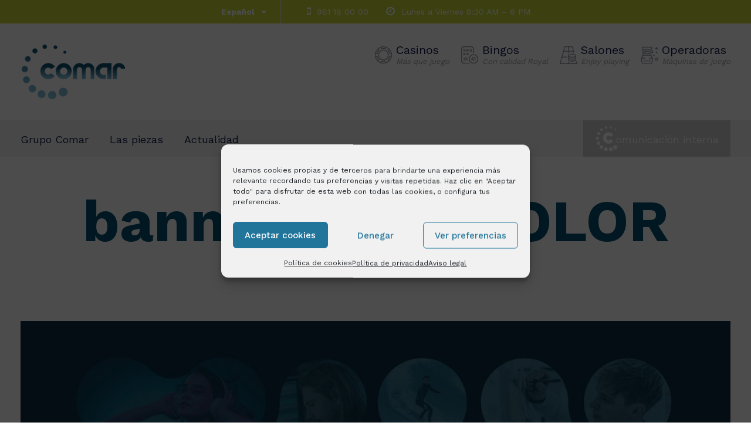

--- FILE ---
content_type: text/html; charset=UTF-8
request_url: https://www.grupocomar.com/piezas/hub-digital/banners-webcolor/
body_size: 13797
content:
<!DOCTYPE html>
<html lang="es-ES" class="no-js">
<head>
<meta charset="UTF-8">
<meta name="viewport" content="width=device-width, initial-scale=1">
<link rel="profile" href="https://gmpg.org/xfn/11">
<link rel="pingback" href="https://www.grupocomar.com/xmlrpc.php">
<meta name='robots' content='index, follow, max-image-preview:large, max-snippet:-1, max-video-preview:-1' />
<link rel="alternate" hreflang="en" href="https://www.grupocomar.com/en/?attachment_id=13456" />
<link rel="alternate" hreflang="es" href="https://www.grupocomar.com/piezas/hub-digital/banners-webcolor/" />
<link rel="alternate" hreflang="x-default" href="https://www.grupocomar.com/piezas/hub-digital/banners-webcolor/" />
<!-- This site is optimized with the Yoast SEO plugin v26.5 - https://yoast.com/wordpress/plugins/seo/ -->
<title>banners-webCOLOR - Grupo Comar</title>
<link rel="canonical" href="https://www.grupocomar.com/piezas/hub-digital/banners-webcolor/" />
<meta property="og:locale" content="es_ES" />
<meta property="og:type" content="article" />
<meta property="og:title" content="banners-webCOLOR - Grupo Comar" />
<meta property="og:url" content="https://www.grupocomar.com/piezas/hub-digital/banners-webcolor/" />
<meta property="og:site_name" content="Grupo Comar" />
<meta property="og:image" content="https://www.grupocomar.com/piezas/hub-digital/banners-webcolor" />
<meta property="og:image:width" content="1" />
<meta property="og:image:height" content="1" />
<meta property="og:image:type" content="image/jpeg" />
<meta name="twitter:card" content="summary_large_image" />
<script type="application/ld+json" class="yoast-schema-graph">{"@context":"https://schema.org","@graph":[{"@type":"WebPage","@id":"https://www.grupocomar.com/piezas/hub-digital/banners-webcolor/","url":"https://www.grupocomar.com/piezas/hub-digital/banners-webcolor/","name":"banners-webCOLOR - Grupo Comar","isPartOf":{"@id":"https://www.grupocomar.com/#website"},"primaryImageOfPage":{"@id":"https://www.grupocomar.com/piezas/hub-digital/banners-webcolor/#primaryimage"},"image":{"@id":"https://www.grupocomar.com/piezas/hub-digital/banners-webcolor/#primaryimage"},"thumbnailUrl":"https://www.grupocomar.com/wp-content/uploads/2023/10/banners-webCOLOR.jpg","datePublished":"2023-10-20T12:21:31+00:00","breadcrumb":{"@id":"https://www.grupocomar.com/piezas/hub-digital/banners-webcolor/#breadcrumb"},"inLanguage":"es","potentialAction":[{"@type":"ReadAction","target":["https://www.grupocomar.com/piezas/hub-digital/banners-webcolor/"]}]},{"@type":"ImageObject","inLanguage":"es","@id":"https://www.grupocomar.com/piezas/hub-digital/banners-webcolor/#primaryimage","url":"https://www.grupocomar.com/wp-content/uploads/2023/10/banners-webCOLOR.jpg","contentUrl":"https://www.grupocomar.com/wp-content/uploads/2023/10/banners-webCOLOR.jpg","width":1500,"height":774},{"@type":"BreadcrumbList","@id":"https://www.grupocomar.com/piezas/hub-digital/banners-webcolor/#breadcrumb","itemListElement":[{"@type":"ListItem","position":1,"name":"Portada","item":"https://www.grupocomar.com/"},{"@type":"ListItem","position":2,"name":"Las piezas","item":"https://www.grupocomar.com/piezas/"},{"@type":"ListItem","position":3,"name":"Hub digital","item":"https://www.grupocomar.com/piezas/hub-digital/"},{"@type":"ListItem","position":4,"name":"banners-webCOLOR"}]},{"@type":"WebSite","@id":"https://www.grupocomar.com/#website","url":"https://www.grupocomar.com/","name":"Grupo Comar","description":"Grupo Comar. Mucho más que ocio","publisher":{"@id":"https://www.grupocomar.com/#organization"},"potentialAction":[{"@type":"SearchAction","target":{"@type":"EntryPoint","urlTemplate":"https://www.grupocomar.com/?s={search_term_string}"},"query-input":{"@type":"PropertyValueSpecification","valueRequired":true,"valueName":"search_term_string"}}],"inLanguage":"es"},{"@type":"Organization","@id":"https://www.grupocomar.com/#organization","name":"Grupo Comar","url":"https://www.grupocomar.com/","logo":{"@type":"ImageObject","inLanguage":"es","@id":"https://www.grupocomar.com/#/schema/logo/image/","url":"https://www.grupocomar.com/wp-content/uploads/2017/12/logo-comar.png","contentUrl":"https://www.grupocomar.com/wp-content/uploads/2017/12/logo-comar.png","width":244,"height":48,"caption":"Grupo Comar"},"image":{"@id":"https://www.grupocomar.com/#/schema/logo/image/"}}]}</script>
<!-- / Yoast SEO plugin. -->
<link rel='dns-prefetch' href='//maps.google.com' />
<link rel='dns-prefetch' href='//www.googletagmanager.com' />
<link rel='dns-prefetch' href='//fonts.googleapis.com' />
<link rel="alternate" type="application/rss+xml" title="Grupo Comar &raquo; Feed" href="https://www.grupocomar.com/feed/" />
<link rel="alternate" title="oEmbed (JSON)" type="application/json+oembed" href="https://www.grupocomar.com/wp-json/oembed/1.0/embed?url=https%3A%2F%2Fwww.grupocomar.com%2Fpiezas%2Fhub-digital%2Fbanners-webcolor%2F" />
<link rel="alternate" title="oEmbed (XML)" type="text/xml+oembed" href="https://www.grupocomar.com/wp-json/oembed/1.0/embed?url=https%3A%2F%2Fwww.grupocomar.com%2Fpiezas%2Fhub-digital%2Fbanners-webcolor%2F&#038;format=xml" />
<style id='wp-img-auto-sizes-contain-inline-css' type='text/css'>
img:is([sizes=auto i],[sizes^="auto," i]){contain-intrinsic-size:3000px 1500px}
/*# sourceURL=wp-img-auto-sizes-contain-inline-css */
</style>
<link rel='stylesheet' id='wp-block-library-css' href='https://www.grupocomar.com/wp-includes/css/dist/block-library/style.min.css?ver=6.9' type='text/css' media='all' />
<style id='global-styles-inline-css' type='text/css'>
:root{--wp--preset--aspect-ratio--square: 1;--wp--preset--aspect-ratio--4-3: 4/3;--wp--preset--aspect-ratio--3-4: 3/4;--wp--preset--aspect-ratio--3-2: 3/2;--wp--preset--aspect-ratio--2-3: 2/3;--wp--preset--aspect-ratio--16-9: 16/9;--wp--preset--aspect-ratio--9-16: 9/16;--wp--preset--color--black: #000000;--wp--preset--color--cyan-bluish-gray: #abb8c3;--wp--preset--color--white: #ffffff;--wp--preset--color--pale-pink: #f78da7;--wp--preset--color--vivid-red: #cf2e2e;--wp--preset--color--luminous-vivid-orange: #ff6900;--wp--preset--color--luminous-vivid-amber: #fcb900;--wp--preset--color--light-green-cyan: #7bdcb5;--wp--preset--color--vivid-green-cyan: #00d084;--wp--preset--color--pale-cyan-blue: #8ed1fc;--wp--preset--color--vivid-cyan-blue: #0693e3;--wp--preset--color--vivid-purple: #9b51e0;--wp--preset--gradient--vivid-cyan-blue-to-vivid-purple: linear-gradient(135deg,rgb(6,147,227) 0%,rgb(155,81,224) 100%);--wp--preset--gradient--light-green-cyan-to-vivid-green-cyan: linear-gradient(135deg,rgb(122,220,180) 0%,rgb(0,208,130) 100%);--wp--preset--gradient--luminous-vivid-amber-to-luminous-vivid-orange: linear-gradient(135deg,rgb(252,185,0) 0%,rgb(255,105,0) 100%);--wp--preset--gradient--luminous-vivid-orange-to-vivid-red: linear-gradient(135deg,rgb(255,105,0) 0%,rgb(207,46,46) 100%);--wp--preset--gradient--very-light-gray-to-cyan-bluish-gray: linear-gradient(135deg,rgb(238,238,238) 0%,rgb(169,184,195) 100%);--wp--preset--gradient--cool-to-warm-spectrum: linear-gradient(135deg,rgb(74,234,220) 0%,rgb(151,120,209) 20%,rgb(207,42,186) 40%,rgb(238,44,130) 60%,rgb(251,105,98) 80%,rgb(254,248,76) 100%);--wp--preset--gradient--blush-light-purple: linear-gradient(135deg,rgb(255,206,236) 0%,rgb(152,150,240) 100%);--wp--preset--gradient--blush-bordeaux: linear-gradient(135deg,rgb(254,205,165) 0%,rgb(254,45,45) 50%,rgb(107,0,62) 100%);--wp--preset--gradient--luminous-dusk: linear-gradient(135deg,rgb(255,203,112) 0%,rgb(199,81,192) 50%,rgb(65,88,208) 100%);--wp--preset--gradient--pale-ocean: linear-gradient(135deg,rgb(255,245,203) 0%,rgb(182,227,212) 50%,rgb(51,167,181) 100%);--wp--preset--gradient--electric-grass: linear-gradient(135deg,rgb(202,248,128) 0%,rgb(113,206,126) 100%);--wp--preset--gradient--midnight: linear-gradient(135deg,rgb(2,3,129) 0%,rgb(40,116,252) 100%);--wp--preset--font-size--small: 13px;--wp--preset--font-size--medium: 20px;--wp--preset--font-size--large: 36px;--wp--preset--font-size--x-large: 42px;--wp--preset--spacing--20: 0.44rem;--wp--preset--spacing--30: 0.67rem;--wp--preset--spacing--40: 1rem;--wp--preset--spacing--50: 1.5rem;--wp--preset--spacing--60: 2.25rem;--wp--preset--spacing--70: 3.38rem;--wp--preset--spacing--80: 5.06rem;--wp--preset--shadow--natural: 6px 6px 9px rgba(0, 0, 0, 0.2);--wp--preset--shadow--deep: 12px 12px 50px rgba(0, 0, 0, 0.4);--wp--preset--shadow--sharp: 6px 6px 0px rgba(0, 0, 0, 0.2);--wp--preset--shadow--outlined: 6px 6px 0px -3px rgb(255, 255, 255), 6px 6px rgb(0, 0, 0);--wp--preset--shadow--crisp: 6px 6px 0px rgb(0, 0, 0);}:where(.is-layout-flex){gap: 0.5em;}:where(.is-layout-grid){gap: 0.5em;}body .is-layout-flex{display: flex;}.is-layout-flex{flex-wrap: wrap;align-items: center;}.is-layout-flex > :is(*, div){margin: 0;}body .is-layout-grid{display: grid;}.is-layout-grid > :is(*, div){margin: 0;}:where(.wp-block-columns.is-layout-flex){gap: 2em;}:where(.wp-block-columns.is-layout-grid){gap: 2em;}:where(.wp-block-post-template.is-layout-flex){gap: 1.25em;}:where(.wp-block-post-template.is-layout-grid){gap: 1.25em;}.has-black-color{color: var(--wp--preset--color--black) !important;}.has-cyan-bluish-gray-color{color: var(--wp--preset--color--cyan-bluish-gray) !important;}.has-white-color{color: var(--wp--preset--color--white) !important;}.has-pale-pink-color{color: var(--wp--preset--color--pale-pink) !important;}.has-vivid-red-color{color: var(--wp--preset--color--vivid-red) !important;}.has-luminous-vivid-orange-color{color: var(--wp--preset--color--luminous-vivid-orange) !important;}.has-luminous-vivid-amber-color{color: var(--wp--preset--color--luminous-vivid-amber) !important;}.has-light-green-cyan-color{color: var(--wp--preset--color--light-green-cyan) !important;}.has-vivid-green-cyan-color{color: var(--wp--preset--color--vivid-green-cyan) !important;}.has-pale-cyan-blue-color{color: var(--wp--preset--color--pale-cyan-blue) !important;}.has-vivid-cyan-blue-color{color: var(--wp--preset--color--vivid-cyan-blue) !important;}.has-vivid-purple-color{color: var(--wp--preset--color--vivid-purple) !important;}.has-black-background-color{background-color: var(--wp--preset--color--black) !important;}.has-cyan-bluish-gray-background-color{background-color: var(--wp--preset--color--cyan-bluish-gray) !important;}.has-white-background-color{background-color: var(--wp--preset--color--white) !important;}.has-pale-pink-background-color{background-color: var(--wp--preset--color--pale-pink) !important;}.has-vivid-red-background-color{background-color: var(--wp--preset--color--vivid-red) !important;}.has-luminous-vivid-orange-background-color{background-color: var(--wp--preset--color--luminous-vivid-orange) !important;}.has-luminous-vivid-amber-background-color{background-color: var(--wp--preset--color--luminous-vivid-amber) !important;}.has-light-green-cyan-background-color{background-color: var(--wp--preset--color--light-green-cyan) !important;}.has-vivid-green-cyan-background-color{background-color: var(--wp--preset--color--vivid-green-cyan) !important;}.has-pale-cyan-blue-background-color{background-color: var(--wp--preset--color--pale-cyan-blue) !important;}.has-vivid-cyan-blue-background-color{background-color: var(--wp--preset--color--vivid-cyan-blue) !important;}.has-vivid-purple-background-color{background-color: var(--wp--preset--color--vivid-purple) !important;}.has-black-border-color{border-color: var(--wp--preset--color--black) !important;}.has-cyan-bluish-gray-border-color{border-color: var(--wp--preset--color--cyan-bluish-gray) !important;}.has-white-border-color{border-color: var(--wp--preset--color--white) !important;}.has-pale-pink-border-color{border-color: var(--wp--preset--color--pale-pink) !important;}.has-vivid-red-border-color{border-color: var(--wp--preset--color--vivid-red) !important;}.has-luminous-vivid-orange-border-color{border-color: var(--wp--preset--color--luminous-vivid-orange) !important;}.has-luminous-vivid-amber-border-color{border-color: var(--wp--preset--color--luminous-vivid-amber) !important;}.has-light-green-cyan-border-color{border-color: var(--wp--preset--color--light-green-cyan) !important;}.has-vivid-green-cyan-border-color{border-color: var(--wp--preset--color--vivid-green-cyan) !important;}.has-pale-cyan-blue-border-color{border-color: var(--wp--preset--color--pale-cyan-blue) !important;}.has-vivid-cyan-blue-border-color{border-color: var(--wp--preset--color--vivid-cyan-blue) !important;}.has-vivid-purple-border-color{border-color: var(--wp--preset--color--vivid-purple) !important;}.has-vivid-cyan-blue-to-vivid-purple-gradient-background{background: var(--wp--preset--gradient--vivid-cyan-blue-to-vivid-purple) !important;}.has-light-green-cyan-to-vivid-green-cyan-gradient-background{background: var(--wp--preset--gradient--light-green-cyan-to-vivid-green-cyan) !important;}.has-luminous-vivid-amber-to-luminous-vivid-orange-gradient-background{background: var(--wp--preset--gradient--luminous-vivid-amber-to-luminous-vivid-orange) !important;}.has-luminous-vivid-orange-to-vivid-red-gradient-background{background: var(--wp--preset--gradient--luminous-vivid-orange-to-vivid-red) !important;}.has-very-light-gray-to-cyan-bluish-gray-gradient-background{background: var(--wp--preset--gradient--very-light-gray-to-cyan-bluish-gray) !important;}.has-cool-to-warm-spectrum-gradient-background{background: var(--wp--preset--gradient--cool-to-warm-spectrum) !important;}.has-blush-light-purple-gradient-background{background: var(--wp--preset--gradient--blush-light-purple) !important;}.has-blush-bordeaux-gradient-background{background: var(--wp--preset--gradient--blush-bordeaux) !important;}.has-luminous-dusk-gradient-background{background: var(--wp--preset--gradient--luminous-dusk) !important;}.has-pale-ocean-gradient-background{background: var(--wp--preset--gradient--pale-ocean) !important;}.has-electric-grass-gradient-background{background: var(--wp--preset--gradient--electric-grass) !important;}.has-midnight-gradient-background{background: var(--wp--preset--gradient--midnight) !important;}.has-small-font-size{font-size: var(--wp--preset--font-size--small) !important;}.has-medium-font-size{font-size: var(--wp--preset--font-size--medium) !important;}.has-large-font-size{font-size: var(--wp--preset--font-size--large) !important;}.has-x-large-font-size{font-size: var(--wp--preset--font-size--x-large) !important;}
/*# sourceURL=global-styles-inline-css */
</style>
<style id='classic-theme-styles-inline-css' type='text/css'>
/*! This file is auto-generated */
.wp-block-button__link{color:#fff;background-color:#32373c;border-radius:9999px;box-shadow:none;text-decoration:none;padding:calc(.667em + 2px) calc(1.333em + 2px);font-size:1.125em}.wp-block-file__button{background:#32373c;color:#fff;text-decoration:none}
/*# sourceURL=/wp-includes/css/classic-themes.min.css */
</style>
<link rel='stylesheet' id='contact-form-7-css' href='https://www.grupocomar.com/wp-content/plugins/contact-form-7/includes/css/styles.css?ver=6.1.4' type='text/css' media='all' />
<link rel='stylesheet' id='gdlr-core-google-font-css' href='https://fonts.googleapis.com/css?family=Work+Sans%3A100%2C200%2C300%2Cregular%2C500%2C600%2C700%2C800%2C900&#038;subset=latin-ext%2Clatin&#038;ver=6.9' type='text/css' media='all' />
<link rel='stylesheet' id='rs-plugin-settings-css' href='https://www.grupocomar.com/wp-content/plugins/revslider/public/assets/css/settings.css?ver=5.4.1' type='text/css' media='all' />
<style id='rs-plugin-settings-inline-css' type='text/css'>
#rs-demo-id {}
/*# sourceURL=rs-plugin-settings-inline-css */
</style>
<link rel='stylesheet' id='wpgmp-frontend-css' href='https://www.grupocomar.com/wp-content/plugins/wp-google-map-gold/assets/css/wpgmp_all_frontend.min.css?ver=6.0.6' type='text/css' media='all' />
<link rel='stylesheet' id='cmplz-general-css' href='https://www.grupocomar.com/wp-content/plugins/complianz-gdpr-premium/assets/css/cookieblocker.min.css?ver=1762790976' type='text/css' media='all' />
<link rel='stylesheet' id='cms-navigation-style-base-css' href='https://www.grupocomar.com/wp-content/plugins/wpml-cms-nav/res/css/cms-navigation-base.css?ver=1.5.6' type='text/css' media='screen' />
<link rel='stylesheet' id='cms-navigation-style-css' href='https://www.grupocomar.com/wp-content/plugins/wpml-cms-nav/res/css/cms-navigation.css?ver=1.5.6' type='text/css' media='screen' />
<link rel='stylesheet' id='financity-style-core-css' href='https://www.grupocomar.com/wp-content/themes/financity/css/style-core.css?ver=6.9' type='text/css' media='all' />
<link rel='stylesheet' id='financity-child-theme-style-css' href='https://www.grupocomar.com/wp-content/themes/financity-child/style.css?ver=6.9' type='text/css' media='all' />
<link rel='stylesheet' id='financity-custom-style-css' href='https://www.grupocomar.com/wp-content/uploads/financity-style-custom.css?1741696689&#038;ver=6.9' type='text/css' media='all' />
<link rel='stylesheet' id='gdlr-core-plugin-css' href='https://www.grupocomar.com/wp-content/plugins/goodlayers-core/plugins/combine/style.css?ver=6.9' type='text/css' media='all' />
<link rel='stylesheet' id='gdlr-core-page-builder-css' href='https://www.grupocomar.com/wp-content/plugins/goodlayers-core/include/css/page-builder.css?ver=6.9' type='text/css' media='all' />
<script type="text/javascript" src="https://www.grupocomar.com/wp-includes/js/jquery/jquery.min.js?ver=3.7.1" id="jquery-core-js"></script>
<script type="text/javascript" src="https://www.grupocomar.com/wp-includes/js/jquery/jquery-migrate.min.js?ver=3.4.1" id="jquery-migrate-js"></script>
<script type="text/javascript" src="https://www.grupocomar.com/wp-content/plugins/revslider/public/assets/js/jquery.themepunch.tools.min.js?ver=5.4.1" id="tp-tools-js"></script>
<script type="text/javascript" src="https://www.grupocomar.com/wp-content/plugins/revslider/public/assets/js/jquery.themepunch.revolution.min.js?ver=5.4.1" id="revmin-js"></script>
<script type="text/javascript" id="snazzymaps-js-js-extra">
/* <![CDATA[ */
var SnazzyDataForSnazzyMaps = [];
SnazzyDataForSnazzyMaps={"id":151,"name":"Ultra Light with Labels","description":"Light Rust","url":"https:\/\/snazzymaps.com\/style\/151\/ultra-light-with-labels","imageUrl":"https:\/\/snazzy-maps-cdn.azureedge.net\/assets\/151-ultra-light-with-labels.png?v=20170626083737","json":"[{\"featureType\":\"water\",\"elementType\":\"geometry\",\"stylers\":[{\"color\":\"#e9e9e9\"},{\"lightness\":17}]},{\"featureType\":\"landscape\",\"elementType\":\"geometry\",\"stylers\":[{\"color\":\"#f5f5f5\"},{\"lightness\":20}]},{\"featureType\":\"road.highway\",\"elementType\":\"geometry.fill\",\"stylers\":[{\"color\":\"#ffffff\"},{\"lightness\":17}]},{\"featureType\":\"road.highway\",\"elementType\":\"geometry.stroke\",\"stylers\":[{\"color\":\"#ffffff\"},{\"lightness\":29},{\"weight\":0.2}]},{\"featureType\":\"road.arterial\",\"elementType\":\"geometry\",\"stylers\":[{\"color\":\"#ffffff\"},{\"lightness\":18}]},{\"featureType\":\"road.local\",\"elementType\":\"geometry\",\"stylers\":[{\"color\":\"#ffffff\"},{\"lightness\":16}]},{\"featureType\":\"poi\",\"elementType\":\"geometry\",\"stylers\":[{\"color\":\"#f5f5f5\"},{\"lightness\":21}]},{\"featureType\":\"poi.park\",\"elementType\":\"geometry\",\"stylers\":[{\"color\":\"#dedede\"},{\"lightness\":21}]},{\"elementType\":\"labels.text.stroke\",\"stylers\":[{\"visibility\":\"on\"},{\"color\":\"#ffffff\"},{\"lightness\":16}]},{\"elementType\":\"labels.text.fill\",\"stylers\":[{\"saturation\":36},{\"color\":\"#333333\"},{\"lightness\":40}]},{\"elementType\":\"labels.icon\",\"stylers\":[{\"visibility\":\"off\"}]},{\"featureType\":\"transit\",\"elementType\":\"geometry\",\"stylers\":[{\"color\":\"#f2f2f2\"},{\"lightness\":19}]},{\"featureType\":\"administrative\",\"elementType\":\"geometry.fill\",\"stylers\":[{\"color\":\"#fefefe\"},{\"lightness\":20}]},{\"featureType\":\"administrative\",\"elementType\":\"geometry.stroke\",\"stylers\":[{\"color\":\"#fefefe\"},{\"lightness\":17},{\"weight\":1.2}]}]","views":546707,"favorites":1376,"createdBy":{"name":"hawasan","url":"http:\/\/www.haveasign.pl"},"createdOn":"2014-11-04T03:01:33.197","tags":["greyscale","light"],"colors":["gray","white"]};
//# sourceURL=snazzymaps-js-js-extra
/* ]]> */
</script>
<script type="text/javascript" src="https://www.grupocomar.com/wp-content/plugins/snazzy-maps/snazzymaps.js?ver=1.5.0" id="snazzymaps-js-js"></script>
<!-- Fragmento de código de la etiqueta de Google (gtag.js) añadida por Site Kit -->
<!-- Fragmento de código de Google Analytics añadido por Site Kit -->
<script type="text/javascript" src="https://www.googletagmanager.com/gtag/js?id=GT-K4V4PV9" id="google_gtagjs-js" async></script>
<script type="text/javascript" id="google_gtagjs-js-after">
/* <![CDATA[ */
window.dataLayer = window.dataLayer || [];function gtag(){dataLayer.push(arguments);}
gtag("set","linker",{"domains":["www.grupocomar.com"]});
gtag("js", new Date());
gtag("set", "developer_id.dZTNiMT", true);
gtag("config", "GT-K4V4PV9");
//# sourceURL=google_gtagjs-js-after
/* ]]> */
</script>
<link rel="EditURI" type="application/rsd+xml" title="RSD" href="https://www.grupocomar.com/xmlrpc.php?rsd" />
<meta name="generator" content="WordPress 6.9" />
<link rel='shortlink' href='https://www.grupocomar.com/?p=13455' />
<meta name="generator" content="WPML ver:4.8.6 stt:1,2;" />
<meta name="generator" content="Site Kit by Google 1.167.0" /><!-- HFCM by 99 Robots - Snippet # 1: dominio facebook -->
<meta name="facebook-domain-verification" content="hkrisye0yac1cgq2uqpx040gc2hdat" />
<!-- /end HFCM by 99 Robots -->
<!-- HFCM by 99 Robots - Snippet # 2: google -->
<meta name="google-site-verification" content="7aATACrybnYl3RRcLV4lIqpG2X3QTJzj0j14nxEQ5a8" />
<!-- /end HFCM by 99 Robots -->
<script type="text/javascript">
(function(url){
if(/(?:Chrome\/26\.0\.1410\.63 Safari\/537\.31|WordfenceTestMonBot)/.test(navigator.userAgent)){ return; }
var addEvent = function(evt, handler) {
if (window.addEventListener) {
document.addEventListener(evt, handler, false);
} else if (window.attachEvent) {
document.attachEvent('on' + evt, handler);
}
};
var removeEvent = function(evt, handler) {
if (window.removeEventListener) {
document.removeEventListener(evt, handler, false);
} else if (window.detachEvent) {
document.detachEvent('on' + evt, handler);
}
};
var evts = 'contextmenu dblclick drag dragend dragenter dragleave dragover dragstart drop keydown keypress keyup mousedown mousemove mouseout mouseover mouseup mousewheel scroll'.split(' ');
var logHuman = function() {
if (window.wfLogHumanRan) { return; }
window.wfLogHumanRan = true;
var wfscr = document.createElement('script');
wfscr.type = 'text/javascript';
wfscr.async = true;
wfscr.src = url + '&r=' + Math.random();
(document.getElementsByTagName('head')[0]||document.getElementsByTagName('body')[0]).appendChild(wfscr);
for (var i = 0; i < evts.length; i++) {
removeEvent(evts[i], logHuman);
}
};
for (var i = 0; i < evts.length; i++) {
addEvent(evts[i], logHuman);
}
})('//www.grupocomar.com/?wordfence_lh=1&hid=A0F172E725ED8C4CA1DAA9D30B76C865');
</script>			<style>.cmplz-hidden {
display: none !important;
}</style><meta name="generator" content="Powered by Slider Revolution 5.4.1 - responsive, Mobile-Friendly Slider Plugin for WordPress with comfortable drag and drop interface." />
<link rel="icon" href="https://www.grupocomar.com/wp-content/uploads/2022/06/COMAR-FLATICON.png" sizes="32x32" />
<link rel="icon" href="https://www.grupocomar.com/wp-content/uploads/2022/06/COMAR-FLATICON.png" sizes="192x192" />
<link rel="apple-touch-icon" href="https://www.grupocomar.com/wp-content/uploads/2022/06/COMAR-FLATICON.png" />
<meta name="msapplication-TileImage" content="https://www.grupocomar.com/wp-content/uploads/2022/06/COMAR-FLATICON.png" />
</head>
<body data-rsssl=1 data-cmplz=1 class="attachment wp-singular attachment-template-default attachmentid-13455 attachment-jpeg wp-theme-financity wp-child-theme-financity-child gdlr-core-body financity-body financity-body-front financity-full  financity-with-sticky-navigation gdlr-core-link-to-lightbox">
<div class="financity-mobile-header-wrap" ><div class="financity-mobile-header financity-header-background financity-style-slide" id="financity-mobile-header" ><div class="financity-mobile-header-container financity-container" ><div class="financity-logo  financity-item-pdlr"><div class="financity-logo-inner"><a href="https://www.grupocomar.com/" ><img src="https://www.grupocomar.com/wp-content/uploads/2017/12/logo-comar.png" alt="Grupo Comar" width="180" height="93" /></a></div></div><div class="financity-mobile-menu-right" ><div class="financity-mobile-menu" ><a class="financity-mm-menu-button financity-mobile-menu-button financity-mobile-button-hamburger" href="#financity-mobile-menu" ><span></span></a><div class="financity-mm-menu-wrap financity-navigation-font" id="financity-mobile-menu" data-slide="right" ><ul id="menu-menu-movil" class="m-menu"><li class="menu-item menu-item-type-post_type menu-item-object-page menu-item-has-children menu-item-6563"><a href="https://www.grupocomar.com/grupo-comar/">Grupo Comar</a>
<ul class="sub-menu">
<li class="menu-item menu-item-type-post_type menu-item-object-page menu-item-6565"><a href="https://www.grupocomar.com/grupo-comar/nosotros/">El Grupo</a></li>
<li class="menu-item menu-item-type-post_type menu-item-object-page menu-item-6566"><a href="https://www.grupocomar.com/grupo-comar/filosofia/">Filosofía</a></li>
<li class="menu-item menu-item-type-post_type menu-item-object-page menu-item-6567"><a href="https://www.grupocomar.com/grupo-comar/empleo/">Trabaja con nosotros</a></li>
</ul>
</li>
<li class="menu-item menu-item-type-post_type menu-item-object-page menu-item-has-children menu-item-6568"><a href="https://www.grupocomar.com/piezas/">Las piezas</a>
<ul class="sub-menu">
<li class="menu-item menu-item-type-post_type menu-item-object-page menu-item-6572"><a href="https://www.grupocomar.com/piezas/casinos/">Casinos</a></li>
<li class="menu-item menu-item-type-post_type menu-item-object-page menu-item-13971"><a href="https://www.grupocomar.com/piezas/bingos/">Bingos</a></li>
<li class="menu-item menu-item-type-post_type menu-item-object-page menu-item-6575"><a href="https://www.grupocomar.com/piezas/salones/">Salones</a></li>
<li class="menu-item menu-item-type-post_type menu-item-object-page menu-item-6574"><a href="https://www.grupocomar.com/piezas/operadoras/">Operadoras</a></li>
<li class="menu-item menu-item-type-post_type menu-item-object-page menu-item-6573"><a href="https://www.grupocomar.com/piezas/juego-online/">Juego online</a></li>
<li class="menu-item menu-item-type-post_type menu-item-object-page menu-item-6569"><a href="https://www.grupocomar.com/piezas/apuestas-deportivas/">Apuestas deportivas</a></li>
<li class="menu-item menu-item-type-post_type menu-item-object-page menu-item-6570"><a href="https://www.grupocomar.com/piezas/cultura-eventos-servicios/">Cultura, eventos y servicios</a></li>
</ul>
</li>
<li class="menu-item menu-item-type-post_type menu-item-object-page menu-item-6576"><a href="https://www.grupocomar.com/actualidad/">Actualidad</a></li>
<li class="menu-item menu-item-type-custom menu-item-object-custom menu-item-6562"><a target="_blank" href="https://empleados.grupocomar.com/">Comunicación interna</a></li>
</ul></div></div></div></div></div></div><div class="financity-body-outer-wrapper ">
<div class="financity-body-wrapper clearfix  financity-with-frame">
<div class="financity-top-bar" ><div class="financity-top-bar-background" ></div><div class="financity-top-bar-container clearfix financity-container " ><div class="financity-top-bar-left financity-item-pdlr"><span class="financity-dropdown-wpml-flag" id="financity-dropdown-wpml-flag" ><span class="financity-dropdown-wpml-flag-background" ></span><span class="financity-dropdown-wpml-current-language" >Español</span><span class="financity-dropdown-wpml-list" ><span class="financity-dropdown-wpml-item" ><a href="https://www.grupocomar.com/en/?attachment_id=13456" >English</a></span></span></span><span class="financity-top-bar-divider financity-right-margin" ></span><i class="fa fa-mobile" style="font-size: 17px;color: #ffffff;margin-left: 20px;margin-right: 10px;"  ></i>981 18 00 00<i class="fa fa-clock-o" style="font-size: 17px;color: #ffffff;margin-left: 30px;margin-right: 6px;"  ></i> Lunes a Viernes 8:30 AM – 6 PM
</div></div></div>	
<header class="financity-header-wrap financity-header-style-bar  financity-style-left" >
<div class="financity-header-background" ></div>
<div class="financity-header-container clearfix  financity-container">
<div class="financity-header-container-inner">
<div class="financity-logo  financity-item-pdlr"><div class="financity-logo-inner"><a href="https://www.grupocomar.com/" ><img src="https://www.grupocomar.com/wp-content/uploads/2017/12/logo-comar.png" alt="Grupo Comar" width="180" height="93" /></a></div></div>			 
<ul class="piezas-destacadas">
<li>
<a href="/piezas/casinos">
Casinos<br />
<span>Más que juego</span>
</a>
</li>
<li>
<a href="/piezas/bingos">
Bingos<br />
<span>Con calidad Royal</span>
</a>
</li>
<li>
<a href="/piezas/salones">
Salones<br />
<span>Enjoy playing</span>
</a>
</li>
<li>
<a href="/piezas/operadoras">
Operadoras<br />
<span>Máquinas de juego</span>
</a>
</li>
</ul>
<!--fin piezas-->
</div>
</div>
<div class="financity-navigation-bar-wrap  financity-sticky-navigation financity-sticky-navigation-height financity-style-left  financity-style-fixed" >
<div class="financity-navigation-background" ></div>		<div class="financity-navigation-container clearfix  financity-container">
<div class="financity-navigation financity-item-mglr clearfix " >
<div class="financity-main-menu" id="financity-main-menu" ><ul id="menu-main-navigation" class="sf-menu"><li  class="menu-item menu-item-type-post_type menu-item-object-page menu-item-has-children menu-item-5759 financity-normal-menu"><a href="https://www.grupocomar.com/grupo-comar/" class="sf-with-ul-pre">Grupo Comar</a>
<ul class="sub-menu">
<li  class="menu-item menu-item-type-post_type menu-item-object-page menu-item-5770" data-size="60"><a href="https://www.grupocomar.com/grupo-comar/nosotros/"><i class="ico-grupo" ></i>El Grupo</a></li>
<li  class="menu-item menu-item-type-post_type menu-item-object-page menu-item-5794" data-size="60"><a href="https://www.grupocomar.com/grupo-comar/filosofia/"><i class="ico-filosofia" ></i>Filosofía</a></li>
<li  class="menu-item menu-item-type-post_type menu-item-object-page menu-item-5798" data-size="60"><a href="https://www.grupocomar.com/grupo-comar/empleo/"><i class="ico-trabaja" ></i>Trabaja con nosotros</a></li>
</ul>
</li>
<li  class="menu-item menu-item-type-post_type menu-item-object-page menu-item-has-children menu-item-5817 financity-normal-menu"><a href="https://www.grupocomar.com/piezas/" class="sf-with-ul-pre">Las piezas</a>
<ul class="sub-menu">
<li  class="menu-item menu-item-type-post_type menu-item-object-page menu-item-5822" data-size="60"><a href="https://www.grupocomar.com/piezas/casinos/">Casinos</a></li>
<li  class="menu-item menu-item-type-post_type menu-item-object-page menu-item-13972" data-size="60"><a href="https://www.grupocomar.com/piezas/bingos/">Bingos</a></li>
<li  class="menu-item menu-item-type-post_type menu-item-object-page menu-item-5999" data-size="60"><a href="https://www.grupocomar.com/piezas/salones/">Salones</a></li>
<li  class="menu-item menu-item-type-post_type menu-item-object-page menu-item-6022" data-size="60"><a href="https://www.grupocomar.com/piezas/operadoras/">Operadoras</a></li>
<li  class="menu-item menu-item-type-post_type menu-item-object-page menu-item-6021" data-size="60"><a href="https://www.grupocomar.com/piezas/juego-online/">Juego online</a></li>
<li  class="menu-item menu-item-type-post_type menu-item-object-page menu-item-6037" data-size="60"><a href="https://www.grupocomar.com/piezas/apuestas-deportivas/">Apuestas deportivas</a></li>
<li  class="menu-item menu-item-type-post_type menu-item-object-page menu-item-13459" data-size="60"><a href="https://www.grupocomar.com/piezas/hub-digital/">Hub digital</a></li>
<li  class="menu-item menu-item-type-post_type menu-item-object-page menu-item-6036" data-size="60"><a href="https://www.grupocomar.com/piezas/cultura-eventos-servicios/">Cultura, eventos y servicios</a></li>
</ul>
</li>
<li  class="menu-item menu-item-type-post_type menu-item-object-page menu-item-5965 financity-normal-menu"><a href="https://www.grupocomar.com/actualidad/">Actualidad</a></li>
<li  class="menu-item menu-item-type-custom menu-item-object-custom menu-item-5632 financity-normal-menu"><a target="_blank" href="https://empleados.grupocomar.com">omunicación interna</a></li>
</ul></div>			</div><!-- financity-navigation -->
</div><!-- financity-header-container -->
</div><!-- financity-navigation-bar-wrap -->
</header><!-- header --><div class="financity-page-title-wrap  financity-style-custom financity-center-align" ><div class="financity-header-transparent-substitute" ></div><div class="financity-page-title-overlay"  ></div><div class="financity-page-title-container financity-container" ><div class="financity-page-title-content financity-item-pdlr"  ><h1 class="financity-page-title"  >banners-webCOLOR</h1></div></div></div>	<div class="financity-page-wrapper" id="financity-page-wrapper" ><div class="financity-content-container financity-container"><div class="financity-content-area financity-item-pdlr financity-sidebar-style-none clearfix" ><p class="attachment"><a href='https://www.grupocomar.com/wp-content/uploads/2023/10/banners-webCOLOR.jpg'><img fetchpriority="high" decoding="async" width="1500" height="774" src="https://www.grupocomar.com/wp-content/uploads/2023/10/banners-webCOLOR.jpg" class="attachment-medium size-medium" alt="" srcset="https://www.grupocomar.com/wp-content/uploads/2023/10/banners-webCOLOR.jpg 1500w, https://www.grupocomar.com/wp-content/uploads/2023/10/banners-webCOLOR-768x396.jpg 768w" sizes="(max-width: 1500px) 100vw, 1500px" /></a></p>
</div></div><div class="gdlr-core-page-builder-body"></div></div><footer><div class="financity-footer-wrapper " ><div class="financity-footer-container financity-container clearfix" ><div class="financity-footer-column financity-item-pdlr financity-column-60" ><div id="text-2" class="widget widget_text financity-widget">			<div class="textwidget"><p><img loading="lazy" decoding="async" class="alignnone  wp-image-12323" src="https://www.grupocomar.com/wp-content/uploads/2022/06/comar-logo-N.png" alt="" width="210" height="110" /></p>
<p><i class="fa fa-map-marker" style="font-size: 20px;color: #c9d836;margin-right: 10px;"  ></i> Avenida Enrique Salgado 11<br />
15008 La Coruña<br />
<span class="gdlr-core-space-shortcode" style="margin-top: 10px;"  ></span> <i class="fa fa-phone" style="font-size: 18px;color: #c9d836;margin-right: 10px;"  ></i> <a href="tel:+34981180000">+34 981 18 00 00</a><br />
<span class="gdlr-core-space-shortcode" style="margin-top: 10px;"  ></span> <i class="fa fa-envelope" style="font-size: 16px;color: #c9d836;margin-right: 10px;"  ></i> <a href="/cdn-cgi/l/email-protection#7910171f16391e0b0c09161a1614180b571a1614"><span class="__cf_email__" data-cfemail="f59c9b939ab5928780859a969a989487db969a98">[email&#160;protected]</span></a></p>
<p>&nbsp;</p>
</div>
</div><div id="text-10" class="widget widget_text financity-widget">			<div class="textwidget"><ul class="piezas-destacadas">
<li><a href="/piezas/casinos"><img decoding="async" src="/wp-content/uploads/2017/12/ico-peq-casinos.png" alt="Casinos" /></a></li>
<li><a href="/piezas/bingos"><img decoding="async" src="/wp-content/uploads/2017/12/ico-peq-bingos.png" alt="Bingos" /></a></li>
<li><a href="/piezas/salones"><img decoding="async" src="/wp-content/uploads/2017/12/ico-peq-salones.png" alt="Salones" /></a></li>
<li><a href="/piezas/operadoras"><img decoding="async" src="/wp-content/uploads/2017/12/ico-peq-operadoras.png" alt="Operadoras" /></a></li>
<li><a href="/piezas/juego-online"><img decoding="async" src="/wp-content/uploads/2017/12/ico-peq-online.png" alt="Juego Online" /></a></li>
<li><a href="/piezas/apuestas-deportivas"><img decoding="async" src="/wp-content/uploads/2017/12/ico-peq-apuestas.png" alt="Apuestas deportivas" /></a></li>
<li><a href="/piezas/cultura-eventos-servicios"><img decoding="async" src="/wp-content/uploads/2017/12/ico-peq-bienes.png" alt="Bienes Raíces" /></a></li>
</ul>
</div>
</div><div id="nav_menu-4" class="widget widget_nav_menu financity-widget"><div class="menu-menu-footer-container"><ul id="menu-menu-footer" class="menu"><li class="menu-item menu-item-type-post_type menu-item-object-page menu-item-privacy-policy menu-item-14196"><a rel="privacy-policy" href="https://www.grupocomar.com/politica-privacidad/">Política de privacidad</a></li>
<li class="menu-item menu-item-type-post_type menu-item-object-page menu-item-12558"><a href="https://www.grupocomar.com/politica-de-cookies-ue/">Política cookies</a></li>
<li class="menu-item menu-item-type-post_type menu-item-object-page menu-item-13521"><a href="https://www.grupocomar.com/proteccion-informante/">Protección del informante</a></li>
<li class="menu-item menu-item-type-custom menu-item-object-custom menu-item-14860"><a href="https://www.grupocomar.com/wp-content/uploads/2025/02/CODIGO-ETICO-comar.pdf">Código ético</a></li>
<li class="menu-item menu-item-type-post_type menu-item-object-page menu-item-14413"><a href="https://www.grupocomar.com/consumidores-usuarios/">Consumidores y usuarios</a></li>
<li class="menu-item menu-item-type-post_type menu-item-object-page menu-item-14902"><a href="https://www.grupocomar.com/politica-cumplimiento-y-prevencion-penal/">Política cumplimiento y prevención legal</a></li>
</ul></div></div></div></div></div><div class="financity-copyright-wrapper" ><div class="financity-copyright-container financity-container clearfix"><div class="financity-copyright-left financity-item-pdlr">        <a href="/aviso-legal">Aviso legal</a>&nbsp;&nbsp;
<a href="/juego-responsable">Juego responsable</a>&nbsp;&nbsp;
<a href="/politica-de-cookies">Cookies</a>
</div></div></div></footer></div></div><a href="#financity-top-anchor" class="financity-footer-back-to-top-button" id="financity-footer-back-to-top-button"><i class="fa fa-angle-up" ></i></a>
<script data-cfasync="false" src="/cdn-cgi/scripts/5c5dd728/cloudflare-static/email-decode.min.js"></script><script type="speculationrules">
{"prefetch":[{"source":"document","where":{"and":[{"href_matches":"/*"},{"not":{"href_matches":["/wp-*.php","/wp-admin/*","/wp-content/uploads/*","/wp-content/*","/wp-content/plugins/*","/wp-content/themes/financity-child/*","/wp-content/themes/financity/*","/*\\?(.+)"]}},{"not":{"selector_matches":"a[rel~=\"nofollow\"]"}},{"not":{"selector_matches":".no-prefetch, .no-prefetch a"}}]},"eagerness":"conservative"}]}
</script>
<!-- Consent Management powered by Complianz | GDPR/CCPA Cookie Consent https://wordpress.org/plugins/complianz-gdpr -->
<div id="cmplz-cookiebanner-container"><div class="cmplz-cookiebanner cmplz-hidden banner-1 aceptar-cookies optin cmplz-center cmplz-categories-type-view-preferences" aria-modal="true" data-nosnippet="true" role="dialog" aria-live="polite" aria-labelledby="cmplz-header-1-optin" aria-describedby="cmplz-message-1-optin">
<div class="cmplz-header">
<div class="cmplz-logo"></div>
<div class="cmplz-title" id="cmplz-header-1-optin">Gestionar el consentimiento de las cookies</div>
<div class="cmplz-close" tabindex="0" role="button" aria-label="Cerrar diálogo">
<svg aria-hidden="true" focusable="false" data-prefix="fas" data-icon="times" class="svg-inline--fa fa-times fa-w-11" role="img" xmlns="http://www.w3.org/2000/svg" viewBox="0 0 352 512"><path fill="currentColor" d="M242.72 256l100.07-100.07c12.28-12.28 12.28-32.19 0-44.48l-22.24-22.24c-12.28-12.28-32.19-12.28-44.48 0L176 189.28 75.93 89.21c-12.28-12.28-32.19-12.28-44.48 0L9.21 111.45c-12.28 12.28-12.28 32.19 0 44.48L109.28 256 9.21 356.07c-12.28 12.28-12.28 32.19 0 44.48l22.24 22.24c12.28 12.28 32.2 12.28 44.48 0L176 322.72l100.07 100.07c12.28 12.28 32.2 12.28 44.48 0l22.24-22.24c12.28-12.28 12.28-32.19 0-44.48L242.72 256z"></path></svg>
</div>
</div>
<div class="cmplz-divider cmplz-divider-header"></div>
<div class="cmplz-body">
<div class="cmplz-message" id="cmplz-message-1-optin">Usamos cookies propias y de terceros para brindarte una experiencia más relevante recordando tus preferencias y visitas repetidas. Haz clic en "Aceptar todo" para disfrutar de esta web con todas las cookies, o configura tus preferencias.</div>
<!-- categories start -->
<div class="cmplz-categories">
<details class="cmplz-category cmplz-functional" >
<summary>
<span class="cmplz-category-header">
<span class="cmplz-category-title">Funcional</span>
<span class='cmplz-always-active'>
<span class="cmplz-banner-checkbox">
<input type="checkbox"
id="cmplz-functional-optin"
data-category="cmplz_functional"
class="cmplz-consent-checkbox cmplz-functional"
size="40"
value="1"/>
<label class="cmplz-label" for="cmplz-functional-optin"><span class="screen-reader-text">Funcional</span></label>
</span>
Siempre activo							</span>
<span class="cmplz-icon cmplz-open">
<svg xmlns="http://www.w3.org/2000/svg" viewBox="0 0 448 512"  height="18" ><path d="M224 416c-8.188 0-16.38-3.125-22.62-9.375l-192-192c-12.5-12.5-12.5-32.75 0-45.25s32.75-12.5 45.25 0L224 338.8l169.4-169.4c12.5-12.5 32.75-12.5 45.25 0s12.5 32.75 0 45.25l-192 192C240.4 412.9 232.2 416 224 416z"/></svg>
</span>
</span>
</summary>
<div class="cmplz-description">
<span class="cmplz-description-functional">El almacenamiento o acceso técnico es estrictamente necesario para el propósito legítimo de permitir el uso de un servicio específico explícitamente solicitado por el abonado o usuario, o con el único propósito de llevar a cabo la transmisión de una comunicación a través de una red de comunicaciones electrónicas.</span>
</div>
</details>
<details class="cmplz-category cmplz-preferences" >
<summary>
<span class="cmplz-category-header">
<span class="cmplz-category-title">Preferencias</span>
<span class="cmplz-banner-checkbox">
<input type="checkbox"
id="cmplz-preferences-optin"
data-category="cmplz_preferences"
class="cmplz-consent-checkbox cmplz-preferences"
size="40"
value="1"/>
<label class="cmplz-label" for="cmplz-preferences-optin"><span class="screen-reader-text">Preferencias</span></label>
</span>
<span class="cmplz-icon cmplz-open">
<svg xmlns="http://www.w3.org/2000/svg" viewBox="0 0 448 512"  height="18" ><path d="M224 416c-8.188 0-16.38-3.125-22.62-9.375l-192-192c-12.5-12.5-12.5-32.75 0-45.25s32.75-12.5 45.25 0L224 338.8l169.4-169.4c12.5-12.5 32.75-12.5 45.25 0s12.5 32.75 0 45.25l-192 192C240.4 412.9 232.2 416 224 416z"/></svg>
</span>
</span>
</summary>
<div class="cmplz-description">
<span class="cmplz-description-preferences">El almacenamiento o acceso técnico es necesario para la finalidad legítima de almacenar preferencias no solicitadas por el abonado o usuario.</span>
</div>
</details>
<details class="cmplz-category cmplz-statistics" >
<summary>
<span class="cmplz-category-header">
<span class="cmplz-category-title">Estadísticas</span>
<span class="cmplz-banner-checkbox">
<input type="checkbox"
id="cmplz-statistics-optin"
data-category="cmplz_statistics"
class="cmplz-consent-checkbox cmplz-statistics"
size="40"
value="1"/>
<label class="cmplz-label" for="cmplz-statistics-optin"><span class="screen-reader-text">Estadísticas</span></label>
</span>
<span class="cmplz-icon cmplz-open">
<svg xmlns="http://www.w3.org/2000/svg" viewBox="0 0 448 512"  height="18" ><path d="M224 416c-8.188 0-16.38-3.125-22.62-9.375l-192-192c-12.5-12.5-12.5-32.75 0-45.25s32.75-12.5 45.25 0L224 338.8l169.4-169.4c12.5-12.5 32.75-12.5 45.25 0s12.5 32.75 0 45.25l-192 192C240.4 412.9 232.2 416 224 416z"/></svg>
</span>
</span>
</summary>
<div class="cmplz-description">
<span class="cmplz-description-statistics">El almacenamiento o acceso técnico que es utilizado exclusivamente con fines estadísticos.</span>
<span class="cmplz-description-statistics-anonymous">El almacenamiento o acceso técnico que se utiliza exclusivamente con fines estadísticos anónimos. Sin un requerimiento, el cumplimiento voluntario por parte de tu Proveedor de servicios de Internet, o los registros adicionales de un tercero, la información almacenada o recuperada sólo para este propósito no se puede utilizar para identificarte.</span>
</div>
</details>
<details class="cmplz-category cmplz-marketing" >
<summary>
<span class="cmplz-category-header">
<span class="cmplz-category-title">Marketing</span>
<span class="cmplz-banner-checkbox">
<input type="checkbox"
id="cmplz-marketing-optin"
data-category="cmplz_marketing"
class="cmplz-consent-checkbox cmplz-marketing"
size="40"
value="1"/>
<label class="cmplz-label" for="cmplz-marketing-optin"><span class="screen-reader-text">Marketing</span></label>
</span>
<span class="cmplz-icon cmplz-open">
<svg xmlns="http://www.w3.org/2000/svg" viewBox="0 0 448 512"  height="18" ><path d="M224 416c-8.188 0-16.38-3.125-22.62-9.375l-192-192c-12.5-12.5-12.5-32.75 0-45.25s32.75-12.5 45.25 0L224 338.8l169.4-169.4c12.5-12.5 32.75-12.5 45.25 0s12.5 32.75 0 45.25l-192 192C240.4 412.9 232.2 416 224 416z"/></svg>
</span>
</span>
</summary>
<div class="cmplz-description">
<span class="cmplz-description-marketing">El almacenamiento o acceso técnico es necesario para crear perfiles de usuario para enviar publicidad, o para rastrear al usuario en una web o en varias web con fines de marketing similares.</span>
</div>
</details>
</div><!-- categories end -->
</div>
<div class="cmplz-links cmplz-information">
<ul>
<li><a class="cmplz-link cmplz-manage-options cookie-statement" href="#" data-relative_url="#cmplz-manage-consent-container">Administrar opciones</a></li>
<li><a class="cmplz-link cmplz-manage-third-parties cookie-statement" href="#" data-relative_url="#cmplz-cookies-overview">Gestionar los servicios</a></li>
<li><a class="cmplz-link cmplz-manage-vendors tcf cookie-statement" href="#" data-relative_url="#cmplz-tcf-wrapper">Gestionar {vendor_count} proveedores</a></li>
<li><a class="cmplz-link cmplz-external cmplz-read-more-purposes tcf" target="_blank" rel="noopener noreferrer nofollow" href="https://cookiedatabase.org/tcf/purposes/" aria-label="Read more about TCF purposes on Cookie Database">Leer más sobre estos propósitos</a></li>
</ul>
</div>
<div class="cmplz-divider cmplz-footer"></div>
<div class="cmplz-buttons">
<button class="cmplz-btn cmplz-accept">Aceptar cookies</button>
<button class="cmplz-btn cmplz-deny">Denegar</button>
<button class="cmplz-btn cmplz-view-preferences">Ver preferencias</button>
<button class="cmplz-btn cmplz-save-preferences">Guardar preferencias</button>
<a class="cmplz-btn cmplz-manage-options tcf cookie-statement" href="#" data-relative_url="#cmplz-manage-consent-container">Ver preferencias</a>
</div>
<div class="cmplz-documents cmplz-links">
<ul>
<li><a class="cmplz-link cookie-statement" href="#" data-relative_url="">{title}</a></li>
<li><a class="cmplz-link privacy-statement" href="#" data-relative_url="">{title}</a></li>
<li><a class="cmplz-link impressum" href="#" data-relative_url="">{title}</a></li>
</ul>
</div>
</div>
</div>
<div id="cmplz-manage-consent" data-nosnippet="true"><button class="cmplz-btn cmplz-hidden cmplz-manage-consent manage-consent-1">Cookies</button>
</div><script type="text/javascript" src="https://www.grupocomar.com/wp-includes/js/dist/hooks.min.js?ver=dd5603f07f9220ed27f1" id="wp-hooks-js"></script>
<script type="text/javascript" src="https://www.grupocomar.com/wp-includes/js/dist/i18n.min.js?ver=c26c3dc7bed366793375" id="wp-i18n-js"></script>
<script type="text/javascript" id="wp-i18n-js-after">
/* <![CDATA[ */
wp.i18n.setLocaleData( { 'text direction\u0004ltr': [ 'ltr' ] } );
//# sourceURL=wp-i18n-js-after
/* ]]> */
</script>
<script type="text/javascript" src="https://www.grupocomar.com/wp-content/plugins/contact-form-7/includes/swv/js/index.js?ver=6.1.4" id="swv-js"></script>
<script type="text/javascript" id="contact-form-7-js-translations">
/* <![CDATA[ */
( function( domain, translations ) {
var localeData = translations.locale_data[ domain ] || translations.locale_data.messages;
localeData[""].domain = domain;
wp.i18n.setLocaleData( localeData, domain );
} )( "contact-form-7", {"translation-revision-date":"2025-12-01 15:45:40+0000","generator":"GlotPress\/4.0.3","domain":"messages","locale_data":{"messages":{"":{"domain":"messages","plural-forms":"nplurals=2; plural=n != 1;","lang":"es"},"This contact form is placed in the wrong place.":["Este formulario de contacto est\u00e1 situado en el lugar incorrecto."],"Error:":["Error:"]}},"comment":{"reference":"includes\/js\/index.js"}} );
//# sourceURL=contact-form-7-js-translations
/* ]]> */
</script>
<script type="text/javascript" id="contact-form-7-js-before">
/* <![CDATA[ */
var wpcf7 = {
"api": {
"root": "https:\/\/www.grupocomar.com\/wp-json\/",
"namespace": "contact-form-7\/v1"
}
};
//# sourceURL=contact-form-7-js-before
/* ]]> */
</script>
<script type="text/javascript" src="https://www.grupocomar.com/wp-content/plugins/contact-form-7/includes/js/index.js?ver=6.1.4" id="contact-form-7-js"></script>
<script type="text/javascript" src="https://www.grupocomar.com/wp-includes/js/imagesloaded.min.js?ver=5.0.0" id="imagesloaded-js"></script>
<script type="text/javascript" src="https://www.grupocomar.com/wp-includes/js/masonry.min.js?ver=4.2.2" id="masonry-js"></script>
<script type="text/javascript" src="https://www.grupocomar.com/wp-includes/js/jquery/jquery.masonry.min.js?ver=3.1.2b" id="jquery-masonry-js"></script>
<script type="text/javascript" id="wpgmp-google-map-main-js-extra">
/* <![CDATA[ */
var wpgmp_local = {"language":"es","apiKey":"AIzaSyBMkLuUFpdnJHBjOJXPtwKXF8dPpAVGVa0","urlforajax":"https://www.grupocomar.com/wp-admin/admin-ajax.php","nonce":"f6a8e8a9a1","wpgmp_country_specific":"","wpgmp_countries":"","wpgmp_assets":"https://www.grupocomar.com/wp-content/plugins/wp-google-map-gold/assets/js/","days_to_remember":"","wpgmp_mapbox_key":"","map_provider":"google","route_provider":"openstreet","tiles_provider":"openstreet","use_advanced_marker":"","set_timeout":"100","debug_mode":"","select_radius":"Seleccionar radio","search_placeholder":"Ingrese direcci\u00f3n o latitud o longitud o t\u00edtulo o ciudad o estado o pa\u00eds o c\u00f3digo postal aqu\u00ed...","select":"Seleccionar","select_all":"Seleccionar todo","select_category":"Seleccionar categor\u00eda","all_location":"Todo","show_locations":"Mostrar ubicaciones","sort_by":"Ordenar por","wpgmp_not_working":"no funciona...","place_icon_url":"https://www.grupocomar.com/wp-content/plugins/wp-google-map-gold/assets/images/icons/","wpgmp_location_no_results":"No se encontraron resultados.","wpgmp_route_not_avilable":"La ruta no est\u00e1 disponible para su solicitud.","image_path":"https://www.grupocomar.com/wp-content/plugins/wp-google-map-gold/assets/images/","default_marker_icon":"https://www.grupocomar.com/wp-content/plugins/wp-google-map-gold/assets/images/icons/marker-shape-2.svg","img_grid":"\u003Cspan class='span_grid'\u003E\u003Ca class='wpgmp_grid'\u003E\u003Ci class='wep-icon-grid'\u003E\u003C/i\u003E\u003C/a\u003E\u003C/span\u003E","img_list":"\u003Cspan class='span_list'\u003E\u003Ca class='wpgmp_list'\u003E\u003Ci class='wep-icon-list'\u003E\u003C/i\u003E\u003C/a\u003E\u003C/span\u003E","img_print":"\u003Cspan class='span_print'\u003E\u003Ca class='wpgmp_print' data-action='wpgmp-print'\u003E\u003Ci class='wep-icon-printer'\u003E\u003C/i\u003E\u003C/a\u003E\u003C/span\u003E","hide":"Ocultar","show":"Mostrar","start_location":"Ubicaci\u00f3n de inicio","start_point":"Punto de inicio","radius":"Radio","end_location":"Ubicaci\u00f3n final","take_current_location":"Tomar ubicaci\u00f3n actual","center_location_message":"Tu ubicaci\u00f3n","driving":"Conduciendo","bicycling":"Ciclismo","walking":"Caminando","transit":"Tr\u00e1nsito","metric":"M\u00e9trica","imperial":"Imperial","find_direction":"Encontrar direcci\u00f3n","miles":"Millas","km":"KM","show_amenities":"Mostrar servicios","find_location":"Buscar ubicaciones","locate_me":"Local\u00edzame","prev":"Anterior","next":"Siguiente","ajax_url":"https://www.grupocomar.com/wp-admin/admin-ajax.php","no_routes":"No se han asignado rutas a este mapa.","route_direction":"Direction","direction_details":"Direction Details","route_description":"Route description","route_distance":"Distance","route_duration":"Duration","route_continue":"Continuar","route_step":"Step","follow_the_road":"Follow the road","no_route_found":"No routes found","no_categories":"No se han asignado categor\u00edas a las ubicaciones.","mobile_marker_size":[24,24],"desktop_marker_size":[32,32],"retina_marker_size":[64,64]};
//# sourceURL=wpgmp-google-map-main-js-extra
/* ]]> */
</script>
<script type="text/javascript" src="https://www.grupocomar.com/wp-content/plugins/wp-google-map-gold/assets/js/maps.min.js?ver=6.0.6" id="wpgmp-google-map-main-js"></script>
<script data-service="google-maps" data-category="marketing" type="text/plain" data-cmplz-src="https://maps.google.com/maps/api/js?key=AIzaSyBMkLuUFpdnJHBjOJXPtwKXF8dPpAVGVa0&amp;libraries=marker%2Cgeometry%2Cplaces%2Cdrawing&amp;callback=wpgmpInitMap&amp;language=es&amp;ver=6.0.6" id="wpgmp-google-api-js"></script>
<script type="text/javascript" src="https://www.grupocomar.com/wp-content/plugins/wp-google-map-gold/assets/js/wpgmp_frontend.min.js?ver=6.0.6" id="wpgmp-frontend-js"></script>
<script type="text/javascript" src="https://www.grupocomar.com/wp-includes/js/jquery/ui/effect.min.js?ver=1.13.3" id="jquery-effects-core-js"></script>
<script type="text/javascript" id="financity-script-core-js-extra">
/* <![CDATA[ */
var financity_script_core = {"home_url":"https://www.grupocomar.com/"};
//# sourceURL=financity-script-core-js-extra
/* ]]> */
</script>
<script type="text/javascript" src="https://www.grupocomar.com/wp-content/themes/financity/js/script-core.js?ver=1.0.0" id="financity-script-core-js"></script>
<script type="text/javascript" src="https://www.grupocomar.com/wp-content/plugins/goodlayers-core/plugins/combine/script.js?ver=6.9" id="gdlr-core-plugin-js"></script>
<script type="text/javascript" id="gdlr-core-page-builder-js-extra">
/* <![CDATA[ */
var gdlr_core_pbf = {"admin":"","video":{"width":"640","height":"360"},"ajax_url":"https://www.grupocomar.com/wp-admin/admin-ajax.php?lang=es","ilightbox_skin":"dark"};
//# sourceURL=gdlr-core-page-builder-js-extra
/* ]]> */
</script>
<script type="text/javascript" src="https://www.grupocomar.com/wp-content/plugins/goodlayers-core/include/js/page-builder.js?ver=6.9" id="gdlr-core-page-builder-js"></script>
<script type="text/javascript" src="https://www.google.com/recaptcha/api.js?render=6Lf0W_oqAAAAAPh_Y4Ul5O-8MeNMfb6qr5GOCdUL&amp;ver=3.0" id="google-recaptcha-js"></script>
<script type="text/javascript" src="https://www.grupocomar.com/wp-includes/js/dist/vendor/wp-polyfill.min.js?ver=3.15.0" id="wp-polyfill-js"></script>
<script type="text/javascript" id="wpcf7-recaptcha-js-before">
/* <![CDATA[ */
var wpcf7_recaptcha = {
"sitekey": "6Lf0W_oqAAAAAPh_Y4Ul5O-8MeNMfb6qr5GOCdUL",
"actions": {
"homepage": "homepage",
"contactform": "contactform"
}
};
//# sourceURL=wpcf7-recaptcha-js-before
/* ]]> */
</script>
<script type="text/javascript" src="https://www.grupocomar.com/wp-content/plugins/contact-form-7/modules/recaptcha/index.js?ver=6.1.4" id="wpcf7-recaptcha-js"></script>
<script type="text/javascript" id="cmplz-cookiebanner-js-extra">
/* <![CDATA[ */
var complianz = {"prefix":"cmplz_","user_banner_id":"1","set_cookies":[],"block_ajax_content":"0","banner_version":"42","version":"7.5.6.1","store_consent":"","do_not_track_enabled":"","consenttype":"optin","region":"eu","geoip":"1","dismiss_timeout":"","disable_cookiebanner":"","soft_cookiewall":"1","dismiss_on_scroll":"","cookie_expiry":"365","url":"https://www.grupocomar.com/wp-json/complianz/v1/","locale":"lang=es&locale=es_ES","set_cookies_on_root":"0","cookie_domain":"","current_policy_id":"35","cookie_path":"/","categories":{"statistics":"estad\u00edsticas","marketing":"m\u00e1rketing"},"tcf_active":"","placeholdertext":"Haz clic para aceptar las cookies de marketing y activar este contenido","css_file":"https://www.grupocomar.com/wp-content/uploads/complianz/css/banner-{banner_id}-{type}.css?v=42","page_links":{"eu":{"cookie-statement":{"title":"Pol\u00edtica de cookies ","url":"https://www.grupocomar.com/politica-de-cookies-ue/"},"privacy-statement":{"title":"Pol\u00edtica de privacidad","url":"https://www.grupocomar.com/politica-privacidad/"},"impressum":{"title":"Aviso legal","url":"https://www.grupocomar.com/aviso-legal/"}},"us":{"impressum":{"title":"Aviso legal","url":"https://www.grupocomar.com/aviso-legal/"}},"uk":{"impressum":{"title":"Aviso legal","url":"https://www.grupocomar.com/aviso-legal/"}},"ca":{"impressum":{"title":"Aviso legal","url":"https://www.grupocomar.com/aviso-legal/"}},"au":{"impressum":{"title":"Aviso legal","url":"https://www.grupocomar.com/aviso-legal/"}},"za":{"impressum":{"title":"Aviso legal","url":"https://www.grupocomar.com/aviso-legal/"}},"br":{"impressum":{"title":"Aviso legal","url":"https://www.grupocomar.com/aviso-legal/"}}},"tm_categories":"1","forceEnableStats":"","preview":"","clean_cookies":"","aria_label":"Haz clic para aceptar las cookies de marketing y activar este contenido"};
//# sourceURL=cmplz-cookiebanner-js-extra
/* ]]> */
</script>
<script defer type="text/javascript" src="https://www.grupocomar.com/wp-content/plugins/complianz-gdpr-premium/cookiebanner/js/complianz.min.js?ver=1762790976" id="cmplz-cookiebanner-js"></script>
<script type="text/javascript" id="cmplz-cookiebanner-js-after">
/* <![CDATA[ */
let cmplzBlockedContent = document.querySelector('.cmplz-blocked-content-notice');
if ( cmplzBlockedContent) {
cmplzBlockedContent.addEventListener('click', function(event) {
event.stopPropagation();
});
}
//# sourceURL=cmplz-cookiebanner-js-after
/* ]]> */
</script>
</body>
</html><!--
Performance optimized by Redis Object Cache. Learn more: https://wprediscache.com
Recuperados 8043 objetos (4 MB) de Redis usando Predis (v2.4.0).
-->
<!-- WP Fastest Cache file was created in 0.808 seconds, on 20 December, 2025 @ 7:19 pm -->

--- FILE ---
content_type: text/html; charset=utf-8
request_url: https://www.google.com/recaptcha/api2/anchor?ar=1&k=6Lf0W_oqAAAAAPh_Y4Ul5O-8MeNMfb6qr5GOCdUL&co=aHR0cHM6Ly93d3cuZ3J1cG9jb21hci5jb206NDQz&hl=en&v=PoyoqOPhxBO7pBk68S4YbpHZ&size=invisible&anchor-ms=20000&execute-ms=30000&cb=w5uupa9irf93
body_size: 48816
content:
<!DOCTYPE HTML><html dir="ltr" lang="en"><head><meta http-equiv="Content-Type" content="text/html; charset=UTF-8">
<meta http-equiv="X-UA-Compatible" content="IE=edge">
<title>reCAPTCHA</title>
<style type="text/css">
/* cyrillic-ext */
@font-face {
  font-family: 'Roboto';
  font-style: normal;
  font-weight: 400;
  font-stretch: 100%;
  src: url(//fonts.gstatic.com/s/roboto/v48/KFO7CnqEu92Fr1ME7kSn66aGLdTylUAMa3GUBHMdazTgWw.woff2) format('woff2');
  unicode-range: U+0460-052F, U+1C80-1C8A, U+20B4, U+2DE0-2DFF, U+A640-A69F, U+FE2E-FE2F;
}
/* cyrillic */
@font-face {
  font-family: 'Roboto';
  font-style: normal;
  font-weight: 400;
  font-stretch: 100%;
  src: url(//fonts.gstatic.com/s/roboto/v48/KFO7CnqEu92Fr1ME7kSn66aGLdTylUAMa3iUBHMdazTgWw.woff2) format('woff2');
  unicode-range: U+0301, U+0400-045F, U+0490-0491, U+04B0-04B1, U+2116;
}
/* greek-ext */
@font-face {
  font-family: 'Roboto';
  font-style: normal;
  font-weight: 400;
  font-stretch: 100%;
  src: url(//fonts.gstatic.com/s/roboto/v48/KFO7CnqEu92Fr1ME7kSn66aGLdTylUAMa3CUBHMdazTgWw.woff2) format('woff2');
  unicode-range: U+1F00-1FFF;
}
/* greek */
@font-face {
  font-family: 'Roboto';
  font-style: normal;
  font-weight: 400;
  font-stretch: 100%;
  src: url(//fonts.gstatic.com/s/roboto/v48/KFO7CnqEu92Fr1ME7kSn66aGLdTylUAMa3-UBHMdazTgWw.woff2) format('woff2');
  unicode-range: U+0370-0377, U+037A-037F, U+0384-038A, U+038C, U+038E-03A1, U+03A3-03FF;
}
/* math */
@font-face {
  font-family: 'Roboto';
  font-style: normal;
  font-weight: 400;
  font-stretch: 100%;
  src: url(//fonts.gstatic.com/s/roboto/v48/KFO7CnqEu92Fr1ME7kSn66aGLdTylUAMawCUBHMdazTgWw.woff2) format('woff2');
  unicode-range: U+0302-0303, U+0305, U+0307-0308, U+0310, U+0312, U+0315, U+031A, U+0326-0327, U+032C, U+032F-0330, U+0332-0333, U+0338, U+033A, U+0346, U+034D, U+0391-03A1, U+03A3-03A9, U+03B1-03C9, U+03D1, U+03D5-03D6, U+03F0-03F1, U+03F4-03F5, U+2016-2017, U+2034-2038, U+203C, U+2040, U+2043, U+2047, U+2050, U+2057, U+205F, U+2070-2071, U+2074-208E, U+2090-209C, U+20D0-20DC, U+20E1, U+20E5-20EF, U+2100-2112, U+2114-2115, U+2117-2121, U+2123-214F, U+2190, U+2192, U+2194-21AE, U+21B0-21E5, U+21F1-21F2, U+21F4-2211, U+2213-2214, U+2216-22FF, U+2308-230B, U+2310, U+2319, U+231C-2321, U+2336-237A, U+237C, U+2395, U+239B-23B7, U+23D0, U+23DC-23E1, U+2474-2475, U+25AF, U+25B3, U+25B7, U+25BD, U+25C1, U+25CA, U+25CC, U+25FB, U+266D-266F, U+27C0-27FF, U+2900-2AFF, U+2B0E-2B11, U+2B30-2B4C, U+2BFE, U+3030, U+FF5B, U+FF5D, U+1D400-1D7FF, U+1EE00-1EEFF;
}
/* symbols */
@font-face {
  font-family: 'Roboto';
  font-style: normal;
  font-weight: 400;
  font-stretch: 100%;
  src: url(//fonts.gstatic.com/s/roboto/v48/KFO7CnqEu92Fr1ME7kSn66aGLdTylUAMaxKUBHMdazTgWw.woff2) format('woff2');
  unicode-range: U+0001-000C, U+000E-001F, U+007F-009F, U+20DD-20E0, U+20E2-20E4, U+2150-218F, U+2190, U+2192, U+2194-2199, U+21AF, U+21E6-21F0, U+21F3, U+2218-2219, U+2299, U+22C4-22C6, U+2300-243F, U+2440-244A, U+2460-24FF, U+25A0-27BF, U+2800-28FF, U+2921-2922, U+2981, U+29BF, U+29EB, U+2B00-2BFF, U+4DC0-4DFF, U+FFF9-FFFB, U+10140-1018E, U+10190-1019C, U+101A0, U+101D0-101FD, U+102E0-102FB, U+10E60-10E7E, U+1D2C0-1D2D3, U+1D2E0-1D37F, U+1F000-1F0FF, U+1F100-1F1AD, U+1F1E6-1F1FF, U+1F30D-1F30F, U+1F315, U+1F31C, U+1F31E, U+1F320-1F32C, U+1F336, U+1F378, U+1F37D, U+1F382, U+1F393-1F39F, U+1F3A7-1F3A8, U+1F3AC-1F3AF, U+1F3C2, U+1F3C4-1F3C6, U+1F3CA-1F3CE, U+1F3D4-1F3E0, U+1F3ED, U+1F3F1-1F3F3, U+1F3F5-1F3F7, U+1F408, U+1F415, U+1F41F, U+1F426, U+1F43F, U+1F441-1F442, U+1F444, U+1F446-1F449, U+1F44C-1F44E, U+1F453, U+1F46A, U+1F47D, U+1F4A3, U+1F4B0, U+1F4B3, U+1F4B9, U+1F4BB, U+1F4BF, U+1F4C8-1F4CB, U+1F4D6, U+1F4DA, U+1F4DF, U+1F4E3-1F4E6, U+1F4EA-1F4ED, U+1F4F7, U+1F4F9-1F4FB, U+1F4FD-1F4FE, U+1F503, U+1F507-1F50B, U+1F50D, U+1F512-1F513, U+1F53E-1F54A, U+1F54F-1F5FA, U+1F610, U+1F650-1F67F, U+1F687, U+1F68D, U+1F691, U+1F694, U+1F698, U+1F6AD, U+1F6B2, U+1F6B9-1F6BA, U+1F6BC, U+1F6C6-1F6CF, U+1F6D3-1F6D7, U+1F6E0-1F6EA, U+1F6F0-1F6F3, U+1F6F7-1F6FC, U+1F700-1F7FF, U+1F800-1F80B, U+1F810-1F847, U+1F850-1F859, U+1F860-1F887, U+1F890-1F8AD, U+1F8B0-1F8BB, U+1F8C0-1F8C1, U+1F900-1F90B, U+1F93B, U+1F946, U+1F984, U+1F996, U+1F9E9, U+1FA00-1FA6F, U+1FA70-1FA7C, U+1FA80-1FA89, U+1FA8F-1FAC6, U+1FACE-1FADC, U+1FADF-1FAE9, U+1FAF0-1FAF8, U+1FB00-1FBFF;
}
/* vietnamese */
@font-face {
  font-family: 'Roboto';
  font-style: normal;
  font-weight: 400;
  font-stretch: 100%;
  src: url(//fonts.gstatic.com/s/roboto/v48/KFO7CnqEu92Fr1ME7kSn66aGLdTylUAMa3OUBHMdazTgWw.woff2) format('woff2');
  unicode-range: U+0102-0103, U+0110-0111, U+0128-0129, U+0168-0169, U+01A0-01A1, U+01AF-01B0, U+0300-0301, U+0303-0304, U+0308-0309, U+0323, U+0329, U+1EA0-1EF9, U+20AB;
}
/* latin-ext */
@font-face {
  font-family: 'Roboto';
  font-style: normal;
  font-weight: 400;
  font-stretch: 100%;
  src: url(//fonts.gstatic.com/s/roboto/v48/KFO7CnqEu92Fr1ME7kSn66aGLdTylUAMa3KUBHMdazTgWw.woff2) format('woff2');
  unicode-range: U+0100-02BA, U+02BD-02C5, U+02C7-02CC, U+02CE-02D7, U+02DD-02FF, U+0304, U+0308, U+0329, U+1D00-1DBF, U+1E00-1E9F, U+1EF2-1EFF, U+2020, U+20A0-20AB, U+20AD-20C0, U+2113, U+2C60-2C7F, U+A720-A7FF;
}
/* latin */
@font-face {
  font-family: 'Roboto';
  font-style: normal;
  font-weight: 400;
  font-stretch: 100%;
  src: url(//fonts.gstatic.com/s/roboto/v48/KFO7CnqEu92Fr1ME7kSn66aGLdTylUAMa3yUBHMdazQ.woff2) format('woff2');
  unicode-range: U+0000-00FF, U+0131, U+0152-0153, U+02BB-02BC, U+02C6, U+02DA, U+02DC, U+0304, U+0308, U+0329, U+2000-206F, U+20AC, U+2122, U+2191, U+2193, U+2212, U+2215, U+FEFF, U+FFFD;
}
/* cyrillic-ext */
@font-face {
  font-family: 'Roboto';
  font-style: normal;
  font-weight: 500;
  font-stretch: 100%;
  src: url(//fonts.gstatic.com/s/roboto/v48/KFO7CnqEu92Fr1ME7kSn66aGLdTylUAMa3GUBHMdazTgWw.woff2) format('woff2');
  unicode-range: U+0460-052F, U+1C80-1C8A, U+20B4, U+2DE0-2DFF, U+A640-A69F, U+FE2E-FE2F;
}
/* cyrillic */
@font-face {
  font-family: 'Roboto';
  font-style: normal;
  font-weight: 500;
  font-stretch: 100%;
  src: url(//fonts.gstatic.com/s/roboto/v48/KFO7CnqEu92Fr1ME7kSn66aGLdTylUAMa3iUBHMdazTgWw.woff2) format('woff2');
  unicode-range: U+0301, U+0400-045F, U+0490-0491, U+04B0-04B1, U+2116;
}
/* greek-ext */
@font-face {
  font-family: 'Roboto';
  font-style: normal;
  font-weight: 500;
  font-stretch: 100%;
  src: url(//fonts.gstatic.com/s/roboto/v48/KFO7CnqEu92Fr1ME7kSn66aGLdTylUAMa3CUBHMdazTgWw.woff2) format('woff2');
  unicode-range: U+1F00-1FFF;
}
/* greek */
@font-face {
  font-family: 'Roboto';
  font-style: normal;
  font-weight: 500;
  font-stretch: 100%;
  src: url(//fonts.gstatic.com/s/roboto/v48/KFO7CnqEu92Fr1ME7kSn66aGLdTylUAMa3-UBHMdazTgWw.woff2) format('woff2');
  unicode-range: U+0370-0377, U+037A-037F, U+0384-038A, U+038C, U+038E-03A1, U+03A3-03FF;
}
/* math */
@font-face {
  font-family: 'Roboto';
  font-style: normal;
  font-weight: 500;
  font-stretch: 100%;
  src: url(//fonts.gstatic.com/s/roboto/v48/KFO7CnqEu92Fr1ME7kSn66aGLdTylUAMawCUBHMdazTgWw.woff2) format('woff2');
  unicode-range: U+0302-0303, U+0305, U+0307-0308, U+0310, U+0312, U+0315, U+031A, U+0326-0327, U+032C, U+032F-0330, U+0332-0333, U+0338, U+033A, U+0346, U+034D, U+0391-03A1, U+03A3-03A9, U+03B1-03C9, U+03D1, U+03D5-03D6, U+03F0-03F1, U+03F4-03F5, U+2016-2017, U+2034-2038, U+203C, U+2040, U+2043, U+2047, U+2050, U+2057, U+205F, U+2070-2071, U+2074-208E, U+2090-209C, U+20D0-20DC, U+20E1, U+20E5-20EF, U+2100-2112, U+2114-2115, U+2117-2121, U+2123-214F, U+2190, U+2192, U+2194-21AE, U+21B0-21E5, U+21F1-21F2, U+21F4-2211, U+2213-2214, U+2216-22FF, U+2308-230B, U+2310, U+2319, U+231C-2321, U+2336-237A, U+237C, U+2395, U+239B-23B7, U+23D0, U+23DC-23E1, U+2474-2475, U+25AF, U+25B3, U+25B7, U+25BD, U+25C1, U+25CA, U+25CC, U+25FB, U+266D-266F, U+27C0-27FF, U+2900-2AFF, U+2B0E-2B11, U+2B30-2B4C, U+2BFE, U+3030, U+FF5B, U+FF5D, U+1D400-1D7FF, U+1EE00-1EEFF;
}
/* symbols */
@font-face {
  font-family: 'Roboto';
  font-style: normal;
  font-weight: 500;
  font-stretch: 100%;
  src: url(//fonts.gstatic.com/s/roboto/v48/KFO7CnqEu92Fr1ME7kSn66aGLdTylUAMaxKUBHMdazTgWw.woff2) format('woff2');
  unicode-range: U+0001-000C, U+000E-001F, U+007F-009F, U+20DD-20E0, U+20E2-20E4, U+2150-218F, U+2190, U+2192, U+2194-2199, U+21AF, U+21E6-21F0, U+21F3, U+2218-2219, U+2299, U+22C4-22C6, U+2300-243F, U+2440-244A, U+2460-24FF, U+25A0-27BF, U+2800-28FF, U+2921-2922, U+2981, U+29BF, U+29EB, U+2B00-2BFF, U+4DC0-4DFF, U+FFF9-FFFB, U+10140-1018E, U+10190-1019C, U+101A0, U+101D0-101FD, U+102E0-102FB, U+10E60-10E7E, U+1D2C0-1D2D3, U+1D2E0-1D37F, U+1F000-1F0FF, U+1F100-1F1AD, U+1F1E6-1F1FF, U+1F30D-1F30F, U+1F315, U+1F31C, U+1F31E, U+1F320-1F32C, U+1F336, U+1F378, U+1F37D, U+1F382, U+1F393-1F39F, U+1F3A7-1F3A8, U+1F3AC-1F3AF, U+1F3C2, U+1F3C4-1F3C6, U+1F3CA-1F3CE, U+1F3D4-1F3E0, U+1F3ED, U+1F3F1-1F3F3, U+1F3F5-1F3F7, U+1F408, U+1F415, U+1F41F, U+1F426, U+1F43F, U+1F441-1F442, U+1F444, U+1F446-1F449, U+1F44C-1F44E, U+1F453, U+1F46A, U+1F47D, U+1F4A3, U+1F4B0, U+1F4B3, U+1F4B9, U+1F4BB, U+1F4BF, U+1F4C8-1F4CB, U+1F4D6, U+1F4DA, U+1F4DF, U+1F4E3-1F4E6, U+1F4EA-1F4ED, U+1F4F7, U+1F4F9-1F4FB, U+1F4FD-1F4FE, U+1F503, U+1F507-1F50B, U+1F50D, U+1F512-1F513, U+1F53E-1F54A, U+1F54F-1F5FA, U+1F610, U+1F650-1F67F, U+1F687, U+1F68D, U+1F691, U+1F694, U+1F698, U+1F6AD, U+1F6B2, U+1F6B9-1F6BA, U+1F6BC, U+1F6C6-1F6CF, U+1F6D3-1F6D7, U+1F6E0-1F6EA, U+1F6F0-1F6F3, U+1F6F7-1F6FC, U+1F700-1F7FF, U+1F800-1F80B, U+1F810-1F847, U+1F850-1F859, U+1F860-1F887, U+1F890-1F8AD, U+1F8B0-1F8BB, U+1F8C0-1F8C1, U+1F900-1F90B, U+1F93B, U+1F946, U+1F984, U+1F996, U+1F9E9, U+1FA00-1FA6F, U+1FA70-1FA7C, U+1FA80-1FA89, U+1FA8F-1FAC6, U+1FACE-1FADC, U+1FADF-1FAE9, U+1FAF0-1FAF8, U+1FB00-1FBFF;
}
/* vietnamese */
@font-face {
  font-family: 'Roboto';
  font-style: normal;
  font-weight: 500;
  font-stretch: 100%;
  src: url(//fonts.gstatic.com/s/roboto/v48/KFO7CnqEu92Fr1ME7kSn66aGLdTylUAMa3OUBHMdazTgWw.woff2) format('woff2');
  unicode-range: U+0102-0103, U+0110-0111, U+0128-0129, U+0168-0169, U+01A0-01A1, U+01AF-01B0, U+0300-0301, U+0303-0304, U+0308-0309, U+0323, U+0329, U+1EA0-1EF9, U+20AB;
}
/* latin-ext */
@font-face {
  font-family: 'Roboto';
  font-style: normal;
  font-weight: 500;
  font-stretch: 100%;
  src: url(//fonts.gstatic.com/s/roboto/v48/KFO7CnqEu92Fr1ME7kSn66aGLdTylUAMa3KUBHMdazTgWw.woff2) format('woff2');
  unicode-range: U+0100-02BA, U+02BD-02C5, U+02C7-02CC, U+02CE-02D7, U+02DD-02FF, U+0304, U+0308, U+0329, U+1D00-1DBF, U+1E00-1E9F, U+1EF2-1EFF, U+2020, U+20A0-20AB, U+20AD-20C0, U+2113, U+2C60-2C7F, U+A720-A7FF;
}
/* latin */
@font-face {
  font-family: 'Roboto';
  font-style: normal;
  font-weight: 500;
  font-stretch: 100%;
  src: url(//fonts.gstatic.com/s/roboto/v48/KFO7CnqEu92Fr1ME7kSn66aGLdTylUAMa3yUBHMdazQ.woff2) format('woff2');
  unicode-range: U+0000-00FF, U+0131, U+0152-0153, U+02BB-02BC, U+02C6, U+02DA, U+02DC, U+0304, U+0308, U+0329, U+2000-206F, U+20AC, U+2122, U+2191, U+2193, U+2212, U+2215, U+FEFF, U+FFFD;
}
/* cyrillic-ext */
@font-face {
  font-family: 'Roboto';
  font-style: normal;
  font-weight: 900;
  font-stretch: 100%;
  src: url(//fonts.gstatic.com/s/roboto/v48/KFO7CnqEu92Fr1ME7kSn66aGLdTylUAMa3GUBHMdazTgWw.woff2) format('woff2');
  unicode-range: U+0460-052F, U+1C80-1C8A, U+20B4, U+2DE0-2DFF, U+A640-A69F, U+FE2E-FE2F;
}
/* cyrillic */
@font-face {
  font-family: 'Roboto';
  font-style: normal;
  font-weight: 900;
  font-stretch: 100%;
  src: url(//fonts.gstatic.com/s/roboto/v48/KFO7CnqEu92Fr1ME7kSn66aGLdTylUAMa3iUBHMdazTgWw.woff2) format('woff2');
  unicode-range: U+0301, U+0400-045F, U+0490-0491, U+04B0-04B1, U+2116;
}
/* greek-ext */
@font-face {
  font-family: 'Roboto';
  font-style: normal;
  font-weight: 900;
  font-stretch: 100%;
  src: url(//fonts.gstatic.com/s/roboto/v48/KFO7CnqEu92Fr1ME7kSn66aGLdTylUAMa3CUBHMdazTgWw.woff2) format('woff2');
  unicode-range: U+1F00-1FFF;
}
/* greek */
@font-face {
  font-family: 'Roboto';
  font-style: normal;
  font-weight: 900;
  font-stretch: 100%;
  src: url(//fonts.gstatic.com/s/roboto/v48/KFO7CnqEu92Fr1ME7kSn66aGLdTylUAMa3-UBHMdazTgWw.woff2) format('woff2');
  unicode-range: U+0370-0377, U+037A-037F, U+0384-038A, U+038C, U+038E-03A1, U+03A3-03FF;
}
/* math */
@font-face {
  font-family: 'Roboto';
  font-style: normal;
  font-weight: 900;
  font-stretch: 100%;
  src: url(//fonts.gstatic.com/s/roboto/v48/KFO7CnqEu92Fr1ME7kSn66aGLdTylUAMawCUBHMdazTgWw.woff2) format('woff2');
  unicode-range: U+0302-0303, U+0305, U+0307-0308, U+0310, U+0312, U+0315, U+031A, U+0326-0327, U+032C, U+032F-0330, U+0332-0333, U+0338, U+033A, U+0346, U+034D, U+0391-03A1, U+03A3-03A9, U+03B1-03C9, U+03D1, U+03D5-03D6, U+03F0-03F1, U+03F4-03F5, U+2016-2017, U+2034-2038, U+203C, U+2040, U+2043, U+2047, U+2050, U+2057, U+205F, U+2070-2071, U+2074-208E, U+2090-209C, U+20D0-20DC, U+20E1, U+20E5-20EF, U+2100-2112, U+2114-2115, U+2117-2121, U+2123-214F, U+2190, U+2192, U+2194-21AE, U+21B0-21E5, U+21F1-21F2, U+21F4-2211, U+2213-2214, U+2216-22FF, U+2308-230B, U+2310, U+2319, U+231C-2321, U+2336-237A, U+237C, U+2395, U+239B-23B7, U+23D0, U+23DC-23E1, U+2474-2475, U+25AF, U+25B3, U+25B7, U+25BD, U+25C1, U+25CA, U+25CC, U+25FB, U+266D-266F, U+27C0-27FF, U+2900-2AFF, U+2B0E-2B11, U+2B30-2B4C, U+2BFE, U+3030, U+FF5B, U+FF5D, U+1D400-1D7FF, U+1EE00-1EEFF;
}
/* symbols */
@font-face {
  font-family: 'Roboto';
  font-style: normal;
  font-weight: 900;
  font-stretch: 100%;
  src: url(//fonts.gstatic.com/s/roboto/v48/KFO7CnqEu92Fr1ME7kSn66aGLdTylUAMaxKUBHMdazTgWw.woff2) format('woff2');
  unicode-range: U+0001-000C, U+000E-001F, U+007F-009F, U+20DD-20E0, U+20E2-20E4, U+2150-218F, U+2190, U+2192, U+2194-2199, U+21AF, U+21E6-21F0, U+21F3, U+2218-2219, U+2299, U+22C4-22C6, U+2300-243F, U+2440-244A, U+2460-24FF, U+25A0-27BF, U+2800-28FF, U+2921-2922, U+2981, U+29BF, U+29EB, U+2B00-2BFF, U+4DC0-4DFF, U+FFF9-FFFB, U+10140-1018E, U+10190-1019C, U+101A0, U+101D0-101FD, U+102E0-102FB, U+10E60-10E7E, U+1D2C0-1D2D3, U+1D2E0-1D37F, U+1F000-1F0FF, U+1F100-1F1AD, U+1F1E6-1F1FF, U+1F30D-1F30F, U+1F315, U+1F31C, U+1F31E, U+1F320-1F32C, U+1F336, U+1F378, U+1F37D, U+1F382, U+1F393-1F39F, U+1F3A7-1F3A8, U+1F3AC-1F3AF, U+1F3C2, U+1F3C4-1F3C6, U+1F3CA-1F3CE, U+1F3D4-1F3E0, U+1F3ED, U+1F3F1-1F3F3, U+1F3F5-1F3F7, U+1F408, U+1F415, U+1F41F, U+1F426, U+1F43F, U+1F441-1F442, U+1F444, U+1F446-1F449, U+1F44C-1F44E, U+1F453, U+1F46A, U+1F47D, U+1F4A3, U+1F4B0, U+1F4B3, U+1F4B9, U+1F4BB, U+1F4BF, U+1F4C8-1F4CB, U+1F4D6, U+1F4DA, U+1F4DF, U+1F4E3-1F4E6, U+1F4EA-1F4ED, U+1F4F7, U+1F4F9-1F4FB, U+1F4FD-1F4FE, U+1F503, U+1F507-1F50B, U+1F50D, U+1F512-1F513, U+1F53E-1F54A, U+1F54F-1F5FA, U+1F610, U+1F650-1F67F, U+1F687, U+1F68D, U+1F691, U+1F694, U+1F698, U+1F6AD, U+1F6B2, U+1F6B9-1F6BA, U+1F6BC, U+1F6C6-1F6CF, U+1F6D3-1F6D7, U+1F6E0-1F6EA, U+1F6F0-1F6F3, U+1F6F7-1F6FC, U+1F700-1F7FF, U+1F800-1F80B, U+1F810-1F847, U+1F850-1F859, U+1F860-1F887, U+1F890-1F8AD, U+1F8B0-1F8BB, U+1F8C0-1F8C1, U+1F900-1F90B, U+1F93B, U+1F946, U+1F984, U+1F996, U+1F9E9, U+1FA00-1FA6F, U+1FA70-1FA7C, U+1FA80-1FA89, U+1FA8F-1FAC6, U+1FACE-1FADC, U+1FADF-1FAE9, U+1FAF0-1FAF8, U+1FB00-1FBFF;
}
/* vietnamese */
@font-face {
  font-family: 'Roboto';
  font-style: normal;
  font-weight: 900;
  font-stretch: 100%;
  src: url(//fonts.gstatic.com/s/roboto/v48/KFO7CnqEu92Fr1ME7kSn66aGLdTylUAMa3OUBHMdazTgWw.woff2) format('woff2');
  unicode-range: U+0102-0103, U+0110-0111, U+0128-0129, U+0168-0169, U+01A0-01A1, U+01AF-01B0, U+0300-0301, U+0303-0304, U+0308-0309, U+0323, U+0329, U+1EA0-1EF9, U+20AB;
}
/* latin-ext */
@font-face {
  font-family: 'Roboto';
  font-style: normal;
  font-weight: 900;
  font-stretch: 100%;
  src: url(//fonts.gstatic.com/s/roboto/v48/KFO7CnqEu92Fr1ME7kSn66aGLdTylUAMa3KUBHMdazTgWw.woff2) format('woff2');
  unicode-range: U+0100-02BA, U+02BD-02C5, U+02C7-02CC, U+02CE-02D7, U+02DD-02FF, U+0304, U+0308, U+0329, U+1D00-1DBF, U+1E00-1E9F, U+1EF2-1EFF, U+2020, U+20A0-20AB, U+20AD-20C0, U+2113, U+2C60-2C7F, U+A720-A7FF;
}
/* latin */
@font-face {
  font-family: 'Roboto';
  font-style: normal;
  font-weight: 900;
  font-stretch: 100%;
  src: url(//fonts.gstatic.com/s/roboto/v48/KFO7CnqEu92Fr1ME7kSn66aGLdTylUAMa3yUBHMdazQ.woff2) format('woff2');
  unicode-range: U+0000-00FF, U+0131, U+0152-0153, U+02BB-02BC, U+02C6, U+02DA, U+02DC, U+0304, U+0308, U+0329, U+2000-206F, U+20AC, U+2122, U+2191, U+2193, U+2212, U+2215, U+FEFF, U+FFFD;
}

</style>
<link rel="stylesheet" type="text/css" href="https://www.gstatic.com/recaptcha/releases/PoyoqOPhxBO7pBk68S4YbpHZ/styles__ltr.css">
<script nonce="n6tYcV1jorGtAoi5MSDYdw" type="text/javascript">window['__recaptcha_api'] = 'https://www.google.com/recaptcha/api2/';</script>
<script type="text/javascript" src="https://www.gstatic.com/recaptcha/releases/PoyoqOPhxBO7pBk68S4YbpHZ/recaptcha__en.js" nonce="n6tYcV1jorGtAoi5MSDYdw">
      
    </script></head>
<body><div id="rc-anchor-alert" class="rc-anchor-alert"></div>
<input type="hidden" id="recaptcha-token" value="[base64]">
<script type="text/javascript" nonce="n6tYcV1jorGtAoi5MSDYdw">
      recaptcha.anchor.Main.init("[\x22ainput\x22,[\x22bgdata\x22,\x22\x22,\[base64]/[base64]/[base64]/ZyhXLGgpOnEoW04sMjEsbF0sVywwKSxoKSxmYWxzZSxmYWxzZSl9Y2F0Y2goayl7RygzNTgsVyk/[base64]/[base64]/[base64]/[base64]/[base64]/[base64]/[base64]/bmV3IEJbT10oRFswXSk6dz09Mj9uZXcgQltPXShEWzBdLERbMV0pOnc9PTM/bmV3IEJbT10oRFswXSxEWzFdLERbMl0pOnc9PTQ/[base64]/[base64]/[base64]/[base64]/[base64]\\u003d\x22,\[base64]\\u003d\x22,\x22w5QWw6g6wqY4Ny50RcKUwrZOwrrCv1bDnsKuHQDCgAnDjcKTwpRhfUZVGxrCs8OKP8KnbcKWRcOcw5QuwoHDssOgF8OQwoBIHcOXBH7DgDlZwqzCucOfw5kDw6nCocK4wrcxe8KeacKdOcKke8OMBzDDkD5Hw6BIwoHDoD5xwr/[base64]/DqMO+e8OUwoQ9F8KNPWDClsOQw4PChUXCgShVw6rCmcOOw78GW01mOMKQPRnCmA/ChFUUwqnDk8Onw7DDvRjDtxFPOBVyRsKRwrsBHsOfw61UwrZNOcK5wpHDlsO/w5gPw5HCkQ9PFhvCjcOMw5xRW8KLw6TDlMKtw5jChhoIwqZ4SiAfXHo3w7pqwplOw65GNsKLK8O4w6zDrHxZKcOww5XDi8O3AHVJw43CnWrDskXDuw/Cp8KfcTJdNcOsYMOzw4h/w4bCmXjCt8Ocw6rCnMO2w4MQc0hEb8OHVTPCjcOrFww5w7Uowr/DtcOXw4XCk8OHwpHCgA1lw6HCsMKtwoxSwozDuBh4wrbDjMK1w4BhwoUOAcKwDcOWw6HDq0BkTSRTwo7DksKBwonCrF3Dh1fDpyTCiHvCmxjDokcYwrY1YiHCpcK5w5LClMKuwpZyAT3CoMKaw4/DtWNrOsKCw77CryBQwrVcGVwTwro6KFvDlGM9w78MMlxewrnChVQQwoxbHcKAZQTDrU3Cj8ONw7HDssKRa8K9wpgUwqHCs8Klwo1mJcOQwq7CmMKZJ8KwZRPDt8OiHw/Dk0h/P8KHwrPChcOMbMKPdcKSwp/Cg1/DrzHDuATCqQjCp8OHPDkOw5Viw6fDiMKiK3nDnmHCnRQ+w7nCusKqMsKHwpMQw4djwoLCv8OSScOgBGjCjMKUw6/DmR/CqVHDp8Kyw51iOsOcRVw1VMK6BcKAEMK7FGI+EsKPwp40HF/CsMKZTcOBw6sbwr8jaWtzw6N/worDm8KbW8KVwpAxw7HDo8KpwrfDg1gqacKuwrfDsV7DrcOZw5cywq9twprCs8O/w6zCnRN0w7Bvwrl5w5rCrCbDpWJKTHtFGcKuwrMXT8OZw4jDjG3DiMOEw6xHX8OMSX3Cn8KCHjIRTh8iwoVqwoVNV2jDvcOmRGLCrcKrBmMLwqxFCsOIw4nCph/Dnn7CvxPDgcKgwprCrcOBRsK2X2PDtF1kw6lLRsOZw6Udw4IDEsOyAhPDkcKeZ8KIw4vDksKWa3cuIMKHwobDq0FQw5TCrG/[base64]/CscKmRcObw4NyJ8OOw6DCqG02wpnCg8OWTMKEwrPClQXDum5vwpN8w6o/wpVdwpw2w4RaUMKcc8KFw57Dj8OCPMKLZCbDp1kDasObwpnDhsOhw5JHY8O7MsOxwoLDjcOFVEd8w7bDiw7Dg8OMc8Oewr3CkSLChy9ZTMOLKA9PFsOFw6cQw5Igwq7CosOAPA5Vw7TDggPCucKgIGZSwqbCtjTCqsKAwpnCsUfDmigDKRLDoXV2UcKCwoPCsk7DjMK/DTjCskNMOWgEV8K5S2TCu8Ogwphvwoc9w6B3BcKkw6bDrsOtwqXCq0nCokAzDMKWIsORNU7CisOJRzYydsOdfmN3P2nDk8OJwrnDlCrDi8Klw6RQwoEhwr85w5QoRVbCmcOPF8OHF8OqCMOzYsKjwpV7w69qcT0jak0tw5LDnkLDjzhWwqfCrsOUYyIBHg/DvcKXQTZVLMOsCCfDtMKaIy5QwrNtwqnDgsO0SGXDmDrDn8Ksw7fCmsKJJk7Co2rCtDzCq8OXMQHDpBs5fSXCkCFPw4HDqsOhAE7Cuhd7woHCg8KowrDDkMKzbSVFdwkYW8Kkwr5zP8KqHGcgw6Mlw4PCkA/[base64]/esKdUsOud0nCpXhRw5ZQBVHDmi3CtcOPw5bCin52SRHDvThvb8O7woh1CSZ4XWtmWENiFE/Ck1/CpMKVWR3DoALDpRrChT3DlDrDqwHCix/DtsOFDMKWOUnDq8OFWBQoHwACID3CmkY+SQNTcsKCw5LDksO+Z8OLe8OdM8KKcj0IZi8lw4TCgcONIGlMw6nDl3TCi8OLw5vDtWDCvmMaw49BwrMkNsKnw4LDtmttwqTDkGLCkMKudcOuw7gDOMK0WApYEsKsw4JCwrHCgz/DvsOPw7vDocKywqtNw4PCsEbDkMKeHMKDw7HCp8OxwrHCh2vCjX1pSk/CsHRxw4M+w4TCjxXDvcKUw5LDrBsAa8KPw47DqMKpAMO3wocgw5TDqMOGw5XDhsOew63DksODMV8LbSENw598N8OoDMOBX1t+T2Jiw77DoMKIwpxBwpvDngolwqY2wqPCli3CqRNAwqjDiQLCosKlWWh9QRTCo8KRUcOlwqYRbcK/[base64]/DgW5OwpAqwqZTd1PChsOww6LCt8KlaTPCqH3Cn8KVHcOcwqVjY0PDpH3DiHgJEcORw4l4F8KSCzXDg1TCtEgSw6xmJ07DksKnwpppwr3DtVzCiXxTOF5PcMObBjIYwrQ4EMKHw6U/woRXYD0Vw642w6XDrMOACMO7w6TCjivDixkDRV/CssKxKjcZw47CsyPClcK2wpoIaRHDrcOaCUnCvMOQM3J+U8K0csO8w69tSlLDssOcw6vDuy3CtsOyY8KGNsK+f8O5IHctEcKrwpfDv0whwq4XAwrCrRXDqBXCg8O1Eyoxw6zDkMOOwp7CusO9wrcawrkyw5svwqdow6Q2wojDjMOPw4FOwoVtT0/Cj8Oswp1HwrcDw5FYIMOGOcKUw4rCv8KWw6UYLHfDosKtw5nCvyLCjMKfw6fCi8OLwp85U8OAFMKlbsO5RMKMwq0zMcONdgRHw4XDhxU1w75Fw6DCiQPDjMOIeMOtGDvDosKpw7HDozJywroTHwcEw6wabcK+I8Ojw4NoLyBHwo1ZGjbCo0g/McOZSBgGcMKmw4TCnQpWPMK8WsKdbMO3KTfDokbDmcOewqfCscK1wqrDpMOsSMKDw7xZTsK/w6gVwrjCjz4wwotpwq/DgCzDtTwWGsOIAcOZdT8pwqcFYsKaOMK/dxhXJ3HDvhvDrxfClT/[base64]/[base64]/DjF49wpbDmcOpwocJwqPDmcKXwoPCh8KqZhs2woXCuFHConE6w6HCocKiwoYVKMK1wpRKL8Odw7AyPMK/wpbCk8KATsOiBcKWw4HCsETDgsKfwqkhOMOAacKCVsO5wqrCusOLS8OASyrDsDo+w5hkw7/DgMOZa8OhOMONE8OXN1MLQCvClRjCh8KWAzwdwrQJwobClkUia1HCgCFYJcKZI8OjworDhsOtwrHDtwzCqVnCiWF0w77DtTLCosOWwpLDvBrDu8KhwoBDw4B3w646w4RpMTXCvkTDvXU/woLCtiwAWMOywoEmwoFFPsKFw6XCicO1IMKywrDCohDClBjCsSjDn8K2Gjs6wq9HaXJEwpzDh2kTMlXCnsKbPcKiF23CpcO2Z8O9C8K4Zx/[base64]/DlxhNw4FkPxVpHFBwwpk+TXoGZEAtKFrClzxtwq7DrAnCo8Ktwo7Dv3RrfVAWwpHDlSXCo8O2w6tIw4xow5PDqsKgw4cKfQTCpcKZwo0AwppuwqLCrMKZw5jCmEtVLGJdw7FVMGM+WAjDlMK+wq1TZ0JgRmF9wo3Ck0TDqU3DlBbCnS/Di8KZQS5Pw6nDuxlWw5HCtMObEBvDpcOPasKTwoppWMKQw4tXODLDhVzDvi3DgmdjwpN8wqQ8ZcKFwro0wrZicQMHw7PDtRXDrH1rw5FWeijCgsKnbS4iwrgsT8KLYcOgwoXDksKud1w/woAcwq17DsOGw4wqDsKUw61qR8KlwrhsYcOvwqIrGsKsC8KFB8KmG8OjeMOgIiPClMKyw7tFwpPDkRHCrmnCtMKMwoERe30JD0LCgcOQwqLDh1/DlcK5ccK2Jwc6fsK/wptbPsO5wqoFQMOtwpxBUMOZAsO1w4gpBsKWAcOJwrbCh3Zrw7cGSm/[base64]/DsMKyLRzCqsO6dcKfTE3DlcKuw77CsAk6LcKkw7HCrxwsw69bwqDDlxA6w4ZtfiB4U8O8wpJYw7wlw7cuBXxQw6U2wpFDTzkPHMOswq7DsH9Gw6FifQk0Ri/DuMKhw4NLY8OBC8O3KsO5B8OmwrLDjRYMw4jDm8K/[base64]/CnixhYjLCn8KPw6x5w6wCwrtJw74paFzChiXDlsOWf8KOFMKVRWMsw53CmF8xw6/CkkrCocOYVMOOWSLCiMO3wr3DusOSwokqwpDCk8KRwrnCkGE8wr4yZinDi8KbwpDDqMKWai0efQc2wrQ7SsOXwo5IA8ODw6nDn8O0woLDlsKew4hJw63DoMOPw6p3wpB/wrbCjCgmDcK6J2FowqLDqsOqwpsAw4xmw5bDo3ose8KgMsOmNR84FSgpLG9nADvCtz7DrQzCssKEwqY0wqLDlsOkRVUcaABawpZwB8OewqzDtsKmwrNbZsOOw5wgfMKOwqA5ccOxGk/[base64]/Dl8KJw4DDijcCwoTDqU43wqPDqMKqQ8OUwo7Cs8KHdk/[base64]/DpcKBwr7Dm8K8wpHCpXcHLMOhwr7CkFE/w4nDvcOlHcO/w7rCuMKTTXxnwojClhslw7bCj8KqRFVLV8OlZxbDgcOywq/[base64]/[base64]/DhMKLJMKdB8Oxw7YPLgDCoMO6w7dFJwnDr03CqCs+woDCsVQcwqTCh8OLE8KlFTE1w5TDo8KxDxjDucKGB13DjQ/[base64]/CgkV6woPDkcKqNgR7G8Kvw7VoaHjDhWzDscObwpQWwpHDoHnDr8Kow58LcTYEwpkJw4TCvsKxesKIwqLDsMKgw5s4w5bCpcOgw69JGsKZwqRWwpHChRtQGxgYw5DDt1Ukw77Ci8OnLcOMw49fCsOSUcO7wpIXwrfDgcOjwqjDrj/DuwLDvQ/DnAzCk8OGV03DqcOaw7BHXnrCmR/CgmDDjRnDqlwOw7nCiMK7CgMAwq17w4XDl8OwwpQ5PsO9X8KYw4IHwoB/BsKMw4PCk8OSw7Bof8OrbT/ClgjCnMK0dVfClDJ7J8Ozwq0Mw4jCqsKQOwvCiCEmNsKqD8K0AS8nw7onDsOwKsOBeMOWwrlAwqlLRcKTw6Q5OxRWwpdtQsKEwpVKw4JPw4TCsQJOJMONwo8uw60Mw73CjMOawpPCvsOaT8KaUDEtw69/[base64]/HVXDvS/DksKhw6rCqMOaw7nCk07DhMOSwqk4EcKOQ8KODmAzwqgBw78HbiU4JsO0AhvDlxjChMOPZDTCjj/[base64]/w4xOEcOfwrvDsWN6A8OFwrLDhsOFw5bDmHAHT8K3K8KKwq14EU8Tw7szwoXDksK0wpgeTy/CpTjDk8K+w6Fewph/wpvChw5RG8OzbglPw53DlUjDgcK1w6wcwqjCjMKxElEPOcObwr3DkMOqGMO1wqQ4w54Pw6geP8O0w5XDncOaw6jChMKzw7smVsKybHbCu3dIwpU0wrlCCcOEdxV/PlfCgcKpFF1MHlpgwrUmwoLCoiDCl214w7IHMMOUX8OHwp1SbsOfEWU8wrPCvMK2asOVwqbDpUV0TcKNw6DCqsOyXSTDlsKkQsOSw4TDkMK3KsO8eMOGwpjDvywZw6o8wq7Du0dlV8KeVQo3w7TDsA/Co8OJYcOzX8Oww4rCrMOmTcK1wofDicOtw4tva0gtwq3CrcK2w6ZkfcOFa8KbwrReK8Ktwpx8w5zClcOWecOrw5jDpsKXJl7DqlzDo8KWw4PDrsKJY0RWDMO6YMOhwqYYwoIbMWMhVy1uwrnDlAjDv8O9IhbDgU/Dh1YyGibDsT4fWMKEQMOBQ0bCkQTCo8K/[base64]/DjsOAw6ltE0/CmyXCqz/DsMO9Mh/CtF3CocKGwpEZwqLDjsK3BcOEw7BkQDh6wrTCjMK0UBY6KsOGc8OiB0/CmMOZwoNOAsOhPh4iw6/CrcKtecKAw6/Cux/[base64]/CpsOpJ2Vww4E8KFV/ZMOlb8OzA8KTw65zwqR1RkwGw6zCmgxXwoBww7LCoBAFwpPCg8OrwrzDuAFHbxFvcznCt8OHDQEWwoVHXcOvw6h+S8KNDcK1w7bDpgfDlsOTw7nCjS9xwojDhQnCi8O/QsKNw4TChjNJw4R+GMOwwpZBA2jDuhYDdcKVwo3CrcO6wo/[base64]/Cq8O3Gg59YUPDrMKJw7jDjA9XDcO8wqDDtDRuFArDgBDDrywjwp1rccKUwozCpsONWXAjw6TClgzCnjZBwpcZw7zCujgeeEdGwr3CmsKvcMKDECHCu3TDkcKqwr7DtWFtZcKVR1fDsC/CmcO9w7tgaxfCkcKkaTwoCRbDv8Oqw5Jow5DDosKyw6rCvcOdwojCiAjCkWAdAElLw5/Cg8ORNi/DpcOUwrY+wrzDlMOFw5PCv8Okw5rDoMK0wrPDtMOSNMOOZcOow4/Cq1FSw4jCtBMsUMOvACMoM8O7wpxiwrpUwpTCocOrFhlzwr0nNcOywpBNwqfCtDbCnSHCmHEVw5/CpmB3w4YOOmfCr3XDmcOxPcOjZxU3ZMKVfcOZC2HDkA3Cn8K1cDjDo8Olwp3DvjgBdcK9c8OxwrE+ScOXw7/Cs042w47Ch8KfIT3DvSLCmcKmw6PDqyrCmGYZUcKbFiHCl37Cr8Okw7YEbcKOVBohXMKUw63CnwzCp8KcAcO5w6rDs8KDwqYWXTPCjG/DvyAUw6dbwqnCkMKrw5rCvcKIw7rDjSpVE8KfV0Rzbm7CtyEkw4bDvVXDqhHDmMKlwqcxwpoeL8KwQsOoesK8w59lSj7DkMKKw7sIY8OYR0PCkcKuwozCo8OwfQ/DpSIQPsO4w6zCmVLDvFDCrjzDscKmccOvwoh+AMOzXjY2CMOXw6vDm8KOwrR4dUTCgsKww6zCs3rDlxbDgEYaKsOwU8O7wqPCuMOUwpbCqC3DscK/ZcKPJn7DlsK5wqNsR0TDvhDDu8KdZjtXw4FKwrl2w4xSwrHChsO6ZsK2wrzDl8Obbj8Swokfw6Y1TcOWOnFiwotJwr7Cu8O9ZShECcOjwpXCrsOLwozCkBJjKMO8FMOFeTw7WkvChVMEw5HDsMO/wp3DmcK8wpHDkMKewrhowqDDoDpxwoYyF0VQacKdwpbChwTDnBXCpwJvw6jCvMOwIkPCrApHd3HClEzCuGgmwqNrw5zDocOVw5zDv3HChsKbw67CnsOyw4BkG8OXL8OcTRZeN0wEaMKdw6lCwpBgwqoGw6Usw6N0wq8zw43DtcKBMSdVw4JnODbCpcK8QsKUw5/CicKQB8O2CyXDihzCjMKaRV7CvsKHwrfCqsOIQMOgbsOrEsOIVjzDm8KdSQ0XwqpeL8Oow5QYw5XDj8KWaRAAwqRlWMKlO8OgCRrClDPDucO0L8KFDcOXVcKodFN0wrImwqkpw45bXMO3wqrCvG3DmsKKw4XCvMK9w6/CncKdw4HCtcOiw5fDtxcrckxGbcKMwrs4QnzCqBDDoATCncK+DMKqw6h/IMKrCcKQY8KTb31zKMOXAlplMRzCuD7DtCVJEMOhw7fCqsOBw6gRM1PDjkVnwpjDqxLCoXJ4wozDv8KCORTDjVPCrsOWKFDDkHDCg8OWPsOKTcKBw5PDocK8wrUcw5/CksO+fw/CjDjCmUfCk1Zmw4HChGsIQHRXB8OWQsK0w5rDvcKCG8ODwpE7dMO6wqfDu8Kpw4rDncKOworCrjjCoSLCtkpCYFLDgBDCrA/CvcOZJMKvfml7K2vCg8OvM2rDisOIw5TDusOALjAdwoLDjR7DjcKhw51pw4IvC8KRIMKyWMK3PTHDm0LCu8KoYE56wrdGwqtyw4TDiVUleFowBMOuw5ZDZCnCssKdWsKjAsKQw4tJw4DDvDbCjETCiz/[base64]/CqcO6dcKLCcORw5pfU8OvRzg2S8OhwqTCscOWw7NHw6E5eVzCg3jDv8Kiw6DDgMOvDThoI28BChbDtWTCiT3DvFFfwpbCqmfCojbCssKzw7ElwrArH2BBPsO/wrfDo00AwqvCjBZHwr7CpVNaw6giw4csw5ImwoHDucOkBsOlw45RZ1M8w6/DvErCicKJYkwRwoXClhwbN8KhIHoNPCgdAMOQwr/DrMOXXMKGwprDhUXDhgfDvh4tw5fCkjnDgwTCuMOxfkMtw7XDqxzDkSXCtsKtEwQ2fsKuw61UIxPCjMKtw5fCoMKsWsODwqUZOisFSxHChiPCvcOqDMKhXGPCq0lyfMKfw45uw6l6w7rCv8Oiw4/Ci8K5CMODSDvDksOowq7Cv35JwrQeSMKEw6R7WMOkPXLDrE/DuAYAFsOrLF/CucKAwo7Cmx3DhwjCncKZbTZPwrnCpALCoAPCmRwqdcKSa8O1IB3DiMKGwq/Dh8O9VCTCpEZkKMOwDMOnwqp+w5fCncOGbsKYw5nCjGnCniXCk2MhesKgcw8rw4rClRlJUsKmwrvCi2HCrxMcwrBEwrABC0PChkDDoUPDghbDikDDrSDCsMO8wq4zw6xSw7LDl2JIwoViwrXCk3PCrsOAw5jDlMOlPcO0wrNZVS8rw6XDjMO6w7ktwo/Dr8OKEjrDph3Do1LCnsOHQsOrw7NGwrJxwoV1w4slw4QWw7jDv8K3QsODwozDpMKYa8KtDcKHOcKWLcOXw4TCj1g1w6Esw4EZwoHDjGPCv0LCn1bDmELDsDvCqXArRkQywrrCojDDncKjBz8SM1zDmcKAQAXDhTbDlAzClcK/[base64]/w5ELwrHDgMOUwocHwp7DsWfDpypEwrkxwo8dw4DClCtEacK+w5vDlMOQYHgDXsKNw59lw7DDg3h+wpTDi8O2wp7CvMKXwp/CjsKRPcKNwplvwrYIwqJYw4LCgDclw4zCuR3DiUDDpzd2a8OFw41Iw58PU8O/wo3DucOGWjLCoH0TcRnDrMO3G8KRwqPDvTLCo34SdMKBw7Q5w7FSFiU4w5fDjsKDYcOEccKQwoJwwq7DimHDj8KreDjDoSHCscOTw7tjHyHDnAlsw78Xwq8fb0HDhMOEw5lNDHjCtMKPTy7DnGwxw6HCjWHCskrDpQYVwoXDuQzDgDZzEURPw5/CkSfCvcKTblBeT8OJH3rCtMOkw4PDhB3Cr8KIX0N/w61Gwpl6TwbCrDbCgsOpwrB9w43CuxDDnjZPwr3DhwFEF2UNwqUhwo/CsMOow6cywoRESsO6T1U7CA1Ya1fCtcKOw7oOwq4Ww7TDmMOwaMKBc8KwOWTCojPCssOkYTMJLHhNw7J3RkLDlMKdAMKBwrHCuAnCscKNwpHCl8Kuwq/Duz/Cj8Kse3rDvMKpwoDDhsK/w7LDqMOVOVPCg3LDqsKQw4XCjcOfQsKYw5zDk2Y+OQEyBcOoV29TCcKyO8O2DQFXw5jCt8OaQsKrQEgQw4DDh1MiwqgwJMOjwq7Ci3Ilw6MLAsKNw5/CosOkw7DCn8KUKsKoYx4OLRbDtsOTw4YvwoxhYEExwqDDjFDDncK+w73ChcOGwoXCjcOuwrkWccKseBjDrmfCh8KEwqB9RsO8GRLDsyHCnsOtw5/CkMKtYjfDjcKhEjzCvFIlQ8OpwpPDvMOSw48oAhRlRGPDtcKaw7ZmAcOfAXPCtcO5REjCv8Kqw45CScODP8KhfMKKMMKQw7cdwoLDol0gwotGwqjDhB5vw7/[base64]/CpiAbwpsiYEfCucOJwqvCrRPDnjrDjiELw6PDmMKFw6okw755RmvCosKlw7XCi8O+R8OfXsOVwptJw4U3dgLDn8KGwojCqD0VeFPCgMOkDsKsw7J/w7zCvwp2T8OMeMKmPxDCiFBfGWXDhAjDgsOLwpoccsOpWsK/w4lFGMKfBMOVw5nCsl/CrcOvw7I3SMK6TSsSe8OlwqPCl8O/w47Ch2NKw7dWw43CgXobDzJ9wpTCjyPDnw8QaiUkAjhmw7TDvSdzXxxQK8KEw74Uwr/CgMOYf8K9w6JkH8OuI8OVQwRrw7/DqlDCqMKfw4bDn1LDhlPCtysZQmIeOi9vUcKSwpw1w4xcKGUHw5DCgWIdw5XClz9ywoI6f1PCixhWw4HCt8KYwqxyP0nDiW3DqcOTSMKwwrLCnz0mPsKWw6DDjsKjPDctwp/[base64]/DpMKJw4nCl8KrfcKJZyHDuSwHwronw6Bewr7CgRTCrMO9bR7DgkHDhsKcwpfDuz7DolXCpsKmwodoaz7CsFdvwr5cw5Ihw5B0KsOTCQBaw7nCoMKBw5/CrwTCqi7Cu2vCoT3Cv15VWMOMGQJAesKnwp7DkXAZw73CiVXDjsKjAMKrcmrDl8K4w7nCtiXDjUQFw5PCkiYETFRVwoRpEsK3OsKaw67CpEzCqEbCl8K/cMKSGwJQZDsEw53CvsKTwrPCsx5ZQQDDvSAKNMOBai99VQnDqWHClBMUwrtjwpEjZ8OuwqFrw70qwotMTsOee2k7OB/Cn1PDsTMVSn0bTTHCuMKtwow4wpPDkMOkwoQtwprCnsK6bzF0wozDp1fCp3E1LMO9c8OUwqnCiMOSw7HCksKmWw/DjcOTY1/DnhNkfFBOwqFQwrAaw7LDmMO5wo3DpcOSwrgFYm/DllsCwrLCrsOmcWRbw61DwqBuwqPCvsOVw5rDs8OrPj9Rwq1rwoZvZxDCr8O/w6IvwqpEwrp+Zz7Dq8KtIgcVBhfCkMKiHMOOwoLDpcO3UsK2w6YJOcO9wqIzwpvCgcKQVG9nwo0pwptWwo8IwrTCp8KmDMKzwqxlJj3CukZYwpMdeEU3wp4tw7rCtcOawrnDicK8w4IiwrZmOEfDjsKNwo/DikLCm8OYbMKQw63DhcKoUsKnLcOrTgrDksKwS0TDr8KhDcOdd2XCqsOZMMOpw75udcKZw5PCqHV1wpc6TTQSwpjDl2LDl8O3wqjDtcKXDS9Sw6fDi8O/wpDDv2DCvi0HwoU3bMK8dcOOwoXCj8OYwrnCiFvCssO/cMK9IcKLwo3DhWtoRGpQc8KqXsKHL8KvworDhsO9w6Qaw4ZIw4fCl00jwoTCl1nDqSfChVzCmmkkw4XDrMKnE8K/wqdFRxd8wpvCosKqNXbDgHdHwqFBw6F7N8OCcQhqZcKMGFnDkgRbwrgiwp3DhsOILsKoIMOVw7hxw6XCosOmPcKkCsOzVsKjKBk/woTCjMOfMivDpxzDkcKhZXY7WgwHKwfCisObKMOlwoUJC8Omw48bRFrDo37Cq2jCmSPClsOSXU7DusOyPMKdwqUKbsK1PDHCiMKPEAMqW8KuGTVyw4ZKesKYWQXDiMOow67Ctj1tVMK/UxMxwoIWw7XChsO+KMKleMO3w6ZYwo7DrMKEw6bDt10jBMOswrh3wpfDknMSw57DizrCvMKowoAawrXChhLDvR88w4FsEsOww7bCqXTCj8KUwpbCr8Oxw40/M8OcwqE5HcKeesKJUMOXwqvCsQ45w7d8eRwtK3pkEhHDgsOiclnDqMKpb8OHw5/DnDnDmMOrLRoJJMK7HDM5EMO2GCrCiSMpN8Omw4vCtcKXb13CtUrCo8KFwqrCsMKBR8KAw7DCuDnCnMKtw492wr8RTivDuiBGwphRwrFRJnlxwqXCicK4FsOdCE/Dm08PwqnDhsOpw6fDiB9tw6jDkcK4fMKeRBVZTwbDr2YKfMKgwr7Dj0EzOE4gWgDCjBPDnTY0woBMGVrCuibDhWwFO8Ogw6bCpm/DmcKfRndOw6M5fHphw6HDlMO4w7h5wp0CwqFSwprDtTM9flfCgG0aYcK1O8K+wrvDrBPDgzbDoQo4SsK0wokoBhvCtsO1wobDgwbCrMOIw67CiElbOArDoALDtMKZwrVYw4/[base64]/CgAHDqQ10IMObw4d9w6g4w4NoQMOIUy3DgMKuw5oURsKgZcKTGnnDnsKyFDILw40+w5PCg8KwVhrCvsOMT8OBIsKnM8OzR8KsMMKbwpDClwNowpV4XMKnHcKXw5pyw7x5fcO7VMKAeMOcL8KZw5E8ImzChUjDsMOlwoLDucOlf8KHw43DpcKWw50nKcKhcMOcw6M/wop6w4xZwotIwozDrMOHw5TDkERkQMKyJ8KEwplNwo/Cv8Okw5wCUixRw7nDhn9yA1vCp2QKGMObw44XwqrCqjpYwqDDpCvDt8OSwrnDocORw7DCtcK0wo5RQcKrJ33Ct8ONA8KHJcKCwrpbw4HDn3YCwonDgW9Qw6zDi3d6Tz/DkG/Ci8KnwqTDt8Ofw4VDOgN7w4PChsK3RsK7w5ZewrnCmsOhw5PDqcK1KsOSw6LCjWENw48dZiEUw4gIVcO2cTljw70awoXCmjo6w7bCocKvHWsGYQXCkgXDjMOQw7PCt8Ktw6V7C2sRwqvDhDTCqcKwdV1swqvCusK9w5AfEX5Lwr/DqXfDnsKywrkiHcKsHcOZw6PDt2jCrsOpwr9ywq8vD8OAw44sd8K0w6rDrMK9wp3DrBnDq8KMwqgXwohCwpkyJ8O9w7IpwrvCkBklBGLDnMKDw5N5fmYsw5vDqE/CqcOlw4N3w5vCtCXChwduRBPChn/Coj8wbWXCiA/Cg8K1wprDhsKpw4wLXMOCA8K8w4fDrXbDjGbCviPCnQLDuCnDqMOWw4NCw5Exw4BDPSHClMOOw4DDi8Kaw7/Do0zDg8OMwqRvFSBpw4UBwp9AFB/[base64]/DmBcNwqbCs8Oaw4QjbcOXYMKxwodLwqHDkRfDjsOwwqHDhsK/[base64]/BwxwwrTCsMKbBcKEEz4sY8O4wqQnw7rDtcKebcKiahHDmT3CpcOJLMO+EsOAw7o+w7bDiRYaQsOOw4kPwroxwoB1w50Pwqk7wqPCvsO3VXHCkEp6Z3jChU3CvUEtUz5Zw5B2wrPCj8Opw60uCcKCbUkjDcOiL8OtT8KswrQ/[base64]/DvMOuG8OzYcOywp9IG8OnAsOCw7wBP3QiBkV7w53DnCTCuScJI8OeQFfDp8KwfFDCnsKwFsOUw61yX0nCrk4vfTTDiTNPw5Rvw4TCvU4rwpc/DsOgDUkuE8KUw5MTwrkPTzdyW8OCw7sObsKLUMK3IMOORivCmsOzw49jwq/DiMOlwrLCtMKDWh7ChMK/c8OIc8KkR2PChyXDmMOPwoDDrsOpw50/wqvDssOjwrrCusOtY2tzKsK1wo9qw7LCgHxYXWbDt21TS8O9w4DDpcOWw48HUMK1EMOnQ8KQw47CoQBrD8OSw4zDsVvDrsO7TjoowrDDrxYpMcOHVHvCnMK2w606wpVqwrvDhC5Mw6/DncOuw7vDvlt/wp/DlMO/[base64]/E8KGWcKma3wrw5kDwqTDvMO0wplwFMODwrpMYcKHw79Gw5IoCm03w4zCoMOswqrCtsKCJMOsw68/[base64]/[base64]/VsKCw5I6AgdWw7NewpzDnDjDtcKgw7FCM0XDpMKPD1XCjxx7w51cHmNKMiZOwqbDpcOww5HCv8K5w7zDoVrCnGdqFcOMwpxsF8OPMUTCnGZwwoPCvsKawoXDgcOrw5/DjizCjFzDnMOuwqAEwrrCs8O0VGFqbsK5w4HDiFHDtjnCkjzCkMKXODRiI1sMaHtcwrgtw7hOwoHCo8KWwo5lw77DoEPCh1fDjjE6J8OqFgJ7M8KWVsKVwqjDusKgX2Jww5/[base64]/[base64]/CvDTDqMKUw7DClHXDgcOoN8OACcOsdx7DtMKtccKuGjFPwrFuwqPDgU/DscOmw7NCwp4SQH9Ww4PDpcO6w4PDgcOxw5vDssK5w6InwqhQIsKCbMOrw73CrsKXw6TDi8KswqMNw6HDpQ9/YWMFcMOuw7URw67CslrDlC/DicOlwqjDhzrCpcOJwpt5w5jDtDDDqHk/[base64]/QsOdcyg8XgTDkHHDi8KIS35lw4fDikJWwoQiAB3DtQNAwrfDq13CqnAROVhyw63DpHEhEcKpwo8KwrPCuiU7w43DmAgrbMKWRcKnF8OvEcOgakHDtCVqw7/CohfCnABqQ8Ktw7UIwrfDosOMQcONBGfDkcOtbsOiYMK/w7jDpsKcCRF9e8Oaw43CpiDCuVckwqcbYsKXwpLCrMOVPQI2ecOBwrjDo3McAcKWw6TCu23DucOkw4xkQ3pFw6LDiVrCmsO2w5ANwqDDqsK6wqzDrkhqf3LChMKOJsKZw4TCgcKhwrotw5/CjsKxPGTDssK+SBDCssK7TwXChC7CksOeThbCsAjDgsKAw4hWP8OsY8KMLMKoCyvDvcONFcOzGsOoXsKAwr3DjcKQQxV2w53DgMOvIXPCgsOrM8K1JcOTwpZqwpZgbsKEwpfDqsOyQsOIHi7CmGLCuMOtwpYKwqp0w6xfw6DCnk/Dt1TCozjCkTHDm8KPTsOWwqLCmsORwqLDgMO6w43DkksBIMOeZn3Dli4zwonCsm1/w4NOBVXCtzHClFjCjcOjXcKYEMO9XsO5N0RdHWgQwrd/CMKaw6bCpWU0w74qw7fDsMKrTMKKw55Jw5HDnU3CmSFCBgHDkxTCljM5w5R/w6lVFVTCu8OkwpLCoMKKw40Tw5DDkMOPwqBkwrIdUcOYGMOhG8KBbMOww7/ChMOVw5PDhcK9M1obBDB6wrDDisKQCVjCrXZ6BMO+DcORw4TCgcK2HsO9fsK/wqjDr8O8woDCjMO4NQQMw6BMwq1AMMKSPsK/QMO2w5wbBMKVORTCqk/DpMO/wrpRDwPCv2XDocOFPcOERsKnMsO2w4gAJcOpYBgCaRHDr0zCjcKLw45EMEvCmDM3VyNXXB8AZ8OrwqfCtMOuYcOlVA4ZEljDr8OPeMOzDsKgwqoCfcK2w7g+HcKwwp1rAydXa0Y+bD8YdsOxbmTCm2zDshAcw6MCwpfDjsOQS39ow7AZOMKXw77CpcKgw5nCtMOaw5/DmcO9KsOjwocVw4DCoBXDlMOca8OSXsK4Yy7Dk2N3w5cqcMOqwovDrmRdwoUkG8K4NhvDu8Oyw6VMwqnCmUsEw7zDpFp/[base64]/[base64]/C3LClmXDplDDuMKLDhzDmMOlwqTDtBAiw6LCocK2GyvClH5lTcKXfSDDklNIFnRDb8ODMEsfZlfDiFXDgVLDusOJw5/Dl8OiasOibnHDicKHfk1yAMKvwotuJkHCqmJSUsOhw4nCjMOvOMOewpjCkyHDn8Kxw6hPwpDDpyTCkMO/w5Ztw6gEwrvDgsOuBMKWw4ttwrDDo2PDqk0iw6vCgF7CnDTCvcOGNMOMMcKvIFM5w7xQwpd1wqfDjC8ccFMWw6twAMK5fUIcwo/DpkIOAWrCq8Omd8KowqVZw7PDmsObKsODwpPDtcK2SlLDn8KmbMK3w4nDjkERw440w7/Cs8K1bmpUw5jCvBlTw4PDrWLDnmRjRV7CmMKgw4jCqR8Cw57Du8KXCkUYw7TCtDR2woHClU1bw4/DhsKuNsKvw6RowooZccOWZCfDtcKiT8KuRSzDvCBxD2IqHlDChRVCOSvCs8OlUg8dw4RywpEzLWkqNMOPwrzChWfCv8O/PQXCucKedSgewp4VwptmDsOrZcOvwrhCwrXCp8KnwoUKwoATw6wXNSrCsC/CuMKTNxFkw7/[base64]/Cn8KDeEh/MnXDgA8hZcKwwrbCpUrCqQDCgcO2wp3DtjLCiGXCtMOpwo7Dk8KfZ8OfwrtTAWoCXUDDjHzCnnEZw6fCu8OXRyAoEsOEwqXCgEHCvgBfwrfDuU99bcKRIXHCnzfDi8KRB8OgCQ/DmMOZJsKVHMKdw77DqX1rLVLCrkZowrAiw5vDocORUMKfOsKTMsOIw4/DmcOZw4giw64Kw6jDu2/[base64]/CoG8Rw47DuzDDm8OqJcOyQcKwwozDrQLCocOOJcOad0Z/wrPCtUzCj8Kuw7DDtsKlZMOBwq3CumJYMcKjw53DnMKvAsOOw7bCh8OCBMKEwq8gwqFbcDVEAcOzQ8KhwrtMwoEmwphjQXNULWLDnj3DmsKawo8Xw4NJwpjDgFl7PmnCoVohM8OmFEJ2dMOwO8OOwoXCl8Orwr/DuXsoVMOxwqvDsMOnI1XCtyAxwoHDo8KIJMKqIVITwobDugYgW3cBw5gnw4YGNMOYVMKMBzrDlMKgR3/DkcOfPX7DncO5DxlXPhlTZcKAwrwyC19cwqFSLyTCqngufSdnX1EeZx7Dg8OIwr7CiMOJKMOxIkfCqCHDmsKHesKlw4nDhhEbCDA3w4PDmcOsWWXDkcKXw5xOW8Kbw4E3wrDChTDClsOKQAgSKwQlHMK/Y3oQw7bDly3DqlDCoEXCqcO2w6fDrnRLcS1CwoLDhGpbwphRw68OFcOCQlvDi8KxfMKZwpB+bMKnw4XCj8KpXibCi8KHwp5iw7vCrcOhbDsrCsOjwojDpcKkwpYzKllCBzdyworCqcKuwr/Dp8KkVcOmd8OpwpvDhMOYUWlbwpduw7h1dE5bw6PDuQrCnBVEVsO/w4ZrJ1Qxw6fCtcKfAT3CrWsEZ2NHVMKQYcKOwr/Dg8O2w6seEMOhwqrDkcKbwqs8NXRxRMK1wpR0WMKvAxLCuVnCslwZbMOzw6HDgEs7ZmYAw7vDp0cKwqjDpXksS3gNNsKGQipcw7LChmHCkMKpRMKmw5/Ch1FMwrlqXXYqDhTCpMO6w6ECwrHDjMOaPltSTMK8aQPCmkvDv8KTPnleEDHDn8KrJxRDfz5Rw4s7w6bDixXDqMObVsOQfRbDqMOhLnDDqMKVABsTw67CsUPDrcOAw4/DhsK3woc1w7rDj8OKeg/Dr2/DkWczwrw0woPChzhjw4jCiBvCkRxaw6LDrSE/E8Oow43CnQrDrz9kwpocw4rCuMK2w7JBFlh8OsKuM8KUN8KWwpdcw6HCtsKfw5wYXQE9OcKpKDAUAC86wr7DlRbCumRNUzBlw67DhWUCw6XCqHlfw4bDgSbDucKUAMKwH3AswqzCk8OhwojDjsOlw7nCusOiwofDhsKSwpTDkU7CkmMUw65ywr/DpnzDiMOuK0YvRDcqw70tOWpNwrA2BsOFZnpwdy/CgsK5w47DncKtwrlKw4Z8w4ZVVF/DhnDDocOaWRo4wqxrc8O+a8Kqw70xT8K1wqojwoxPKx9vw7QFw61gWsOXLn/CtRbCjD5Dw4PDiMKfwq3Cs8Knw5fDiSLCtWbDksKyYcKWw43Ci8KNG8Oiw5zCvCBAwoFGGcKew5cTwpFtwpXCq8KhKcK5wrxxwqc0SDLDqMKtwpbDigUtwpPDmMKbNcOWwoYewqLDt3bDlMKmw5fDv8KQJyLClz/[base64]/[base64]/UUMiw558JcKUwpzCvsOALR8zw51UFMKsG8OZwqgSRkfCkkEkfcOxUC7Dr8OeNMOdwokfC8K1w5zDohINw7UJw55va8KCHyTChMOYM8KjwqPDv8OgwrUiYU/[base64]/wr7DvsORNcOzCcOtwo5gYXBbfMKfw5TCvsK1U8O7PlxmLsO8w7VEw5LDlWJcw57Cr8Ouwrklwoh/w4bCgAXDpVnDn2DCjMK5RcKkfzhpw5bDvFbDtwkqalnCqCDCq8O/wo7DsMKAHGRuw5/Dt8KrXxDCksOlw7sIwoxiQMO6N8OKNcOxwo1pfcOiw75Yw5jDhxQILG9yS8OGwph0HsObGB0ENAMHfMKEMsO7wpEywqAuw4kEJMOkJsOeZMO1SRzDuzZDw4kbw57ClMOJFCRnV8O8w7MmdwbDs0rCq3vCqGVLcSjCugARWcKeKsKjT3/DnMKjwpPCvkLDv8Kow5RkdyhzwqRrw4bCjUdjw4XCh3UlfgLDrMKpMBhaw5YfwpcDw5LDhS4kwq7DjMKBHgI9PyFZw6cswrHDuDYfYsOadX0Mw43Cs8KVXcO4HF3ChsOMCsKwwqnDrMKAMiNZPHcrw5nCvz84wqbCi8Kkwp3Ct8ORGyLDuFVcUHFfw6/[base64]/[base64]/w6jCusKDwpPCtMKLw7bDv8KdYsOKwr3DvXkjMsKOasK8wrhzw47DrcOJekDCtcONMBfCmsO2VcOyKQdEwqfCohDDrHHDs8K5w7bDiMKZLHpjDsOmw6VCbVV7wqPDhyQQK8K2w4bCvcOoORHDqBRBRwbCui7Ds8KgwpLCm17CjcKdw4/CnWHCghrDh0AhY8OTE34yKR7DlwdmLHYgwp3DpMOJEi43bmLCncKbwokLJ3FDWDvDr8O6wpDDqMKqw4PDvyPDlMO0w6rCjH5pwoDDoMOEwprCkcKOTSDDlcKawp1pw4AwwpvCisOrwoYowrV+aVpfT8OiRynCtyLCrsO7f8OeasKPwoXDksOaF8OPw6QfDsO8Fx/CngM7wpEBRsK+AcKsS1pEw78GMsOzM2LDr8OWNwjDu8O8KsO3en/CsX5zH3jCjBTCu1ldL8OqWkZ7w5jCjy7Cv8O6w7AFw5N6wqnDrsOiw5pQQHTDvsOpwpTDrDDDgsKPVsKQwqjDqkXCiF7DnsOjw4/DviBPN8KeCh3DvBXCocO/w7bChzQBKlHCsF/Cr8OFCMK+wr/DmX/CuinCnl1uwo3Cs8KqWETCvRECPA3DnMOvecKBKE3CviTDrsK2AMOzGMOUwo/[base64]/w5B/w5hLw6bDgsK6G8OHwpxDw7nDoldbw5ZBTcKMwqM1eUQKw4UVF8Otw4lcMMKrw6DDqcOtw5cCwrsswqlRc0BHE8O5wqomHcKuwoPDi8Oaw7UbAsKgAFEhwok5XsKXwqfDtGoFwp/DqW4vwooEwpXDusOXw6PCpcKgw5/[base64]/DrcOwJl5yworDozrCtCjDglbDg2BTw5Ebw5IFw65wJHlbB00lJsOoCMO1wr8kw7vDvFx3IBkLw7nCsMKjB8OZcxIPwr7DrMOAw63DhMOzw5wsw5TDk8OqBcKfw6fCs8K9Zw49wpjCkW3CmQ3Cnk/CoRvCgnbCjS4GXmA6wq9HwofDn1dkwrvDusOawrHDg8OBwpQNwp01HMOcwrxTH141w6BBOsOowoc4w5QBDCQJw5cMfAvCosO+AQ18wpjDkz/DlMKNwonCmMKRwrHDuMKuBsKfasKXwqwVBShBagDDj8KLCsO7XcKsacKEwqLDnDzCqn7DjXhwR3xLJsKTdDbCsyPDpk/[base64]/[base64]/w4laZiPCsAY3w6BSwrrDqSpHH8OfBDHDvsKKwopbTwEhNMKiw40Sw5HCrMKOwrEiwpHDnQomw6RnE8OUW8OowrZFw6jDgMOdw5zCknVaJAPDuXJWMMOIwqvDoGU4McO5FsK2wrrDm2RDPSjDiMKnCXrCoz0BDcOfw5DDmcK4Q0vCsmPDgcO/PMKoAT3Dj8OZAMKawr3CpyMVwoDCo8KbOcKVPsKYw73CnHFXZRHDuQPCsh4uw4daworDocOxWcKEW8KDw5t6I2BswqTCnMKlw6XCpsK/wqwkNCtlGcOHC8K0wrxPUyV6wrNTw73DnMOYw7o2woTDpC9Nwo/Dp2cQw5DDpcOnVnzDjcOWwqRSw7PDkRPCj2bDtcKQw4sZwpfCuh3DoMO2w7dUWsOwZi/DkcKRw7UZOcKmF8O7wrAfwr9/EcOEwqk0w70AHU3CpjYVw7p+Qw3DmgllPFvCiDDDhBUSwpMVwpTDm09lBcO8YMKURB/CgsOxw7fCpkBlw5bDjcKwAsOzGMK9eUMnwqTDt8K5RcKIw6g8wqEMwr/DtjvDuE8/an4yTsOJw4wTN8Ohw5PCp8KDw6UYcyxFwpPCpQvDjMKaTEAgJU3CoRPDrzl6PGwpwqDDiTBcI8OQZMKreRDClcO+wqnDhAvDvcKZBEDDq8O/wpB8w4xNPTcJCwzDiMOGSMKBVUEOI8Ofw4sUwpjDvCnCnGliwrDDpcOJLsOGTEvDsHIpw4BqwojDgcOfTnrDumN1M8KCwrXDpMOQHsOrw7nCrQrDjxIQDMKBYSouRMOPVsOnwrU7w7Bwwr/ChMK3wqHCuGo6wp/Cvg1FF8O/w7thHcK5OE4rc8OTw5/DicK0w5TCtWHCgsKSwpnDpXjDj1HDqBLDs8KZelDDtjzCiy/Doxx6w699woFxwp3CjDMGwqDCoHtOw5bDpBrCknnCrBnDusK8w7Q0w6DDjsKoGgnCqHfDngVnOnbDusOvwpPCvcOwRsKiw5o5wpTDqR0twpvCmFRTJsKqw5bCgsK4OMKVwpoWwqzCi8OkWsK5wpvCrHXCu8OdOTxiFgVXw6bClEbCisKswpgrwp/CqMKaw6DCoMKcw4B2PAYNw49UwrBFWzdVXcOxcFbCh0pMdsO/w7sOwrFYw5jCoRrDrMOhNXHDkcOQwrVuw5t3MMOywp7DomB3BsOPwqp7UCTCjzZ5w5DCpyLDjcKGIsKSJMKYP8Oqw7glwo/ClcOQIsO2wqXCqcOPEFkLwpY6woHDosOFR8Odwr9pw5/[base64]/w6bDlsKOwqXDuCnCtD/Cu2nCicKuw5XDlzrClsO0wobDtcKScA\\u003d\\u003d\x22],null,[\x22conf\x22,null,\x226Lf0W_oqAAAAAPh_Y4Ul5O-8MeNMfb6qr5GOCdUL\x22,0,null,null,null,1,[21,125,63,73,95,87,41,43,42,83,102,105,109,121],[1017145,710],0,null,null,null,null,0,null,0,null,700,1,null,0,\[base64]/76lBhnEnQkZnOKMAhnM8xEZ\x22,0,1,null,null,1,null,0,0,null,null,null,0],\x22https://www.grupocomar.com:443\x22,null,[3,1,1],null,null,null,1,3600,[\x22https://www.google.com/intl/en/policies/privacy/\x22,\x22https://www.google.com/intl/en/policies/terms/\x22],\x22CDMgzH3HKfLqMPJJDqOU4InkV/zdPMbEHa5Aqjrhld8\\u003d\x22,1,0,null,1,1768977322229,0,0,[48],null,[81,130],\x22RC-VOqbLbDg3QsVnw\x22,null,null,null,null,null,\x220dAFcWeA4bg6Kp9O06Jd1rSfb8bcDUL92LHTjDoSjAH3f66tt0ZVltmzNPqK87Lc6cuWiLl4UqDtHA6-UGwcJ1vQyckM8l08fcKw\x22,1769060122466]");
    </script></body></html>

--- FILE ---
content_type: text/css
request_url: https://www.grupocomar.com/wp-content/themes/financity/css/style-core.css?ver=6.9
body_size: 14822
content:
/**
 * Table of Contents
 *
 * 1.0 - Reset
 * 2.0 - Header
 * 3.0 - Footer
 * 4.0 - Blog
 * 5.0 - Widget
 * 6.0 - Responsive
 * 7.0 - Plugins
 * 	   	- mmenu
 *		- superfish
 */

/**
 * 1.0 - Reset
 */

html,body,div,span,applet,object,iframe,
h1,h2,h3,h4,h5,h6,p,blockquote,
pre,a,abbr,acronym,address,big,cite,code,del,dfn,em,font,img,ins,kbd,q,
s,samp,small,strike,strong,sub,sup,tt,var,b,i,center,dl,dt,dd,ol,ul,li,
fieldset,form,label,legend,table,caption,tbody,tfoot,thead,tr,th,td,
article,aside,audio,canvas,details,figcaption,figure,footer,header,hgroup,
mark,menu,meter,nav,output,progress,section,summary,time,video{ border:0; outline:0; 
	vertical-align:baseline; background:transparent; margin:0;padding:0; }
article,aside,dialog,figure,footer,header,hgroup,nav,section,blockquote{ display:block; }
nav ul{ list-style:none; }
ol{ list-style:decimal; }
ul{ list-style:disc; }
ul ul{ list-style:circle; }
blockquote,q{ quotes:none; }
blockquote:before,blockquote:after,q:before,q:after{ content:none; }
ins{ text-decoration:underline; }
del{ text-decoration:line-through; }
mark{ background:none; }
abbr[title],dfn[title], acronym[title]{ border-bottom:1px dotted; cursor:help; }
table{ border-collapse:collapse;border-spacing:0; }
hr{ display:block; height:1px; border:0; border-top:1px solid #ccc; margin:1em 0; padding:0;}
input[type=submit],input[type=button],button{ margin:0; padding:0;}
input,select,a img{ vertical-align:middle; }
b, strong{ font-weight: bold; }
i, em{ font-style: italic; }

html{ box-sizing: border-box; -moz-box-sizing: border-box; -webkit-box-sizing: border-box; }
*, *:before, *:after { box-sizing: inherit; -moz-box-sizing: inherit; -webkit-box-sizing: inherit; }

/* generic class */
body{ -webkit-font-smoothing: antialiased; -moz-osx-font-smoothing: grayscale; word-wrap: break-word; word-break: break-word; }
p{ margin-bottom: 20px;  }
ul, ol{ margin-left: 35px; margin-bottom: 20px; }
dl{ margin-bottom: 20px; }
dl dt{ font-weight: 700; margin-top: 10px; }
dl dt:first-child{ margin-top: 0px; }
dl dd{ margin-left: 20px; }
h1, h2, h3, h4, h5, h6{ line-height: 1.2; margin-bottom: 20px; }
figure{ max-width: 100%; } 

.clear{ display: block; clear: both; visibility: hidden; line-height: 0; height: 0; zoom: 1; }
.clearfix{ zoom: 1; }
.clearfix:after{ content: " "; display: block; clear: both; visibility: hidden; line-height: 0; height: 0; }

/* wordpress core */
.alignnone{ margin: 5px 20px 20px 0; }
.aligncenter, div.aligncenter{ display: block; margin: 5px auto 5px auto; }
.alignright{ float:right; margin: 5px 0 20px 20px; }
.alignleft{ float: left; margin: 30px 40px 30px 0; }
a img.alignright{ float: right; margin: 5px 0 20px 20px; }
a img.alignnone{ margin: 5px 20px 20px 0; }
a img.alignleft{ float: left; margin: 30px 40px 30px 0; }
a img.aligncenter{ display: block; margin-left: auto; margin-right: auto }
.wp-caption { text-align: center; }
.wp-caption.alignnone{ margin: 5px 20px 20px 0; }
.wp-caption.alignleft{ margin: 5px 20px 20px 0; }
.wp-caption.alignright { margin: 5px 0 20px 20px; }
.wp-caption img { border: 0 none; height: auto; margin: 0; max-width: 98.5%; padding: 0; width: auto; }
.wp-caption p.wp-caption-text { font-size: 11px; line-height: 17px; margin: 0; padding: 0 4px 5px; }
figcaption.wp-caption-text {  margin-top: 20px; } 
.bypostauthor{ max-width: 100%;  }
.gallery-caption{ max-width: 100%; }
.sticky{ max-width: 100%;  }

.single-format-gallery figcaption.wp-caption-text{ margin-bottom: 20px; }
.single-format-gallery figure.gallery-item{ margin-bottom: 20px; }

.navigation{ text-align: right; margin-bottom: 30px; }
.navigation .screen-reader-text{ display: none; }
.navigation a, .navigation span{ margin: 0px 5px;}

.post-password-form input[type="password"]{ padding: 14px 20px; margin-left: 5px; margin-right: 6px; }

/* layout */
.financity-body-outer-wrapper{ position: relative; overflow: hidden; }
.financity-body-wrapper.financity-with-frame{ position: relative; }
.financity-page-wrapper{ clear: both; }

body.financity-boxed .financity-body-wrapper{ margin-left: auto; margin-right: auto; position: relative; }
body.financity-boxed .financity-body-wrapper.financity-left{ margin-left: 0px; }
body.financity-boxed .financity-body-wrapper.financity-right{ margin-right: 0px; }
body.financity-boxed.financity-boxed-border .financity-body-wrapper{ 
	box-shadow: 0px -5px 9px rgba(0,0,0,0.25); -webkit-box-shadow: 0px -5px 9px rgba(0,0,0,0.25); }

body.financity-boxed.financity-background-pattern{ background-position: center; background-repeat: repeat; }
.financity-body-background{ position: fixed; top: 0px; right: 0px;
	bottom: 0px; left: 0px; background-position: center; background-size: cover; }

.financity-container{ margin-left: auto; margin-right: auto; }

.financity-column-10{ float: left; width: 16.6666%; }
.financity-column-12{ float: left; width: 20%; }
.financity-column-15{ float: left; width: 25%; }
.financity-column-20{ float: left; width: 33.3333%; }
.financity-column-24{ float: left; width: 40%; }
.financity-column-30{ float: left; width: 50%; }
.financity-column-36{ float: left; width: 60%; }
.financity-column-40{ float: left; width: 66.6666%; }
.financity-column-45{ float: left; width: 75%; }
.financity-column-48{ float: left; width: 80%; }
.financity-column-50{ float: left; width: 83.3333%; }
.financity-column-60{ float: left; width: 100%; }

.financity-sidebar-right{ float: right; }
.financity-sidebar-center{ float: none; display: inline-block; }

.financity-content-area{ padding-top: 60px; padding-bottom: 40px; }
.financity-sidebar-area{ padding-top: 60px; }

.financity-line-height-0{ line-height: 0; }

a, button{ 	text-decoration: none;
	transition: background 300ms, color 300ms, border-color 300ms; -moz-transition: background 300ms, color 300ms, border-color 300ms;
	-o-transition: background 300ms, color 300ms, border-color 300ms; -webkit-transition: background 300ms, color 300ms, border-color 300ms; }
img{ max-width: 100%; height: auto; }
blockquote{ quotes: none; padding: 30px 30px 15px; font-size: 17px; margin-bottom: 35px; 
	font-style: italic; margin-top: 35px; border-left-width: 2px; border-left-style: solid; }
q{ margin-right: 15px; display: inline-block; padding: 10px 20px; vertical-align: middle; border-left-width: 2px; border-left-style: solid; }

.financity-media-image{ line-height: 0; position: relative; }
.financity-left-align{ text-align: left; }
.financity-center-align{ text-align: center; }
.financity-right-align{ text-align: right; }

.financity-body-wrapper{ /* overflow: hidden; */ z-index: 1; position: relative; }

/* input */
input, textarea{ border-width: 1px 1px 2px 1px; border-style: solid; }
input:focus, textarea:focus{ outline: none; }

/* button */
.financity-button, input[type="button"], input[type="submit"], input[type="reset"]{ font-size: 13px; font-weight: bold; 
	text-transform: uppercase; letter-spacing: 0.8px; padding: 15px 33px; display: inline-block; -webkit-appearance: none; }
input[type="button"], input[type="submit"], input[type="reset"]{ border-width: 0px; border-style: solid; cursor: pointer; 
	transition: background 300ms, color 300ms, border-color 300ms; -moz-transition: background 300ms, color 300ms, border-color 300ms;
	-o-transition: background 300ms, color 300ms, border-color 300ms; -webkit-transition: background 300ms, color 300ms, border-color 300ms; }
input[type="button"]:focus, input[type="submit"]:focus, input[type="reset"]:focus{ outline: none; }

/**
 * 2.0 - Header
 */
 
/* preload */
.financity-page-preload{ position: fixed; z-index: 999999; top: 0px; right: 0px; bottom: 0px; left: 0px; 
	background-color: #fff; background-image: url('../images/preload.gif'); background-position: center; background-repeat: no-repeat; }
.financity-page-preload.financity-out{ background-image: none; }

/* top bar */
.financity-top-bar{ position: relative; border-bottom-style: solid; }
.financity-top-bar-background{ position: absolute; right: 0px; left: 0px; top: 0px; bottom: 0px; }
.financity-top-bar-container{ position: relative; margin-left: auto; margin-right: auto; }
.financity-top-bar-left{ float: left; }

.financity-top-bar-right{ float: right; }
.financity-top-bar-right-text{ display: inline; }
.financity-top-bar-right-social{ display: inline; }
.financity-top-bar-right-social a{ margin-left: 22px; font-size: 16px; }

.financity-top-bar-divider.financity-left-margin{ margin-left: 25px; }
.financity-top-bar-divider.financity-right-margin{ margin-right: 25px; }
.financity-top-bar-divider:before{ content: " "; position: absolute;
    border-left-width: 1px; border-left-style: solid; }
.financity-container.financity-no-divider .financity-top-bar-divider{ display: none; }

/* mobile menu */	
.financity-mm-menu-wrap{ display: none; }
.admin-bar .mm-menu{ margin-top: 32px; }

.financity-mobile-button-hamburger-with-border{ font-size: 16px; padding: 6px; line-height: 0; width: 32px; height: 32px; 
	text-align: center; display: inline-block; border-width: 2px; border-style: solid; 
	border-radius: 3px; -moz-border-radius: 3px; -webkit-border-radius: 3px;
	box-sizing: border-box; -moz-box-sizing: border-box; -webkit-box-sizing: border-box; }

.financity-right-menu-button{ display: inline-block; margin-left: 27px; }
.financity-mobile-menu{ float: left; margin-top: -8px; margin-left: 30px; }
.financity-mobile-menu-right{ position: absolute; right: 30px; top: 50%; margin-top: -9px; }

/* hamburger */
.financity-mobile-button-hamburger{ box-sizing: border-box; display: block; width: 32px; height: 32px; position: relative; }
.financity-mobile-button-hamburger:before,
.financity-mobile-button-hamburger:after,
.financity-mobile-button-hamburger span{ content: ''; display: block; width: 22px; height: 2px; position: absolute; left: 5px; }
.financity-mobile-button-hamburger:before{ top: 8px; }
.financity-mobile-button-hamburger span{ top: 15px; }
.financity-mobile-button-hamburger:after{ top: 22px; }

.financity-mobile-button-hamburger:before{ 
	transition-duration: 0.4s; 
	transition-timing-function: cubic-bezier(0.68, -0.55, 0.265, 1.55); }
.financity-mobile-button-hamburger span{ 
	transition: opacity 0.15s 0.4s ease; }
.financity-mobile-button-hamburger:after{
    transition: -webkit-transform 0.4s cubic-bezier(0.68, -0.55, 0.265, 1.55);
    transition: transform 0.4s cubic-bezier(0.68, -0.55, 0.265, 1.55); }

.financity-mobile-button-hamburger.financity-active:before{
	-webkit-transform: translate3d(0, 7px, 0) rotate(135deg);
		    transform: translate3d(0, 7px, 0) rotate(135deg); transition-delay: 0.1s; }
.financity-mobile-button-hamburger.financity-active span{
    transition-delay: 0s; opacity: 0; }
.financity-mobile-button-hamburger.financity-active:after{ transition-delay: 0.1s; 
    -webkit-transform: translate3d(0, -7px, 0) rotate(-135deg);
		    transform: translate3d(0, -7px, 0) rotate(-135deg); }

/* navigation menu */
.financity-navigation .sf-menu{ display: inline-block; line-height: 1.7; text-align: left; margin-bottom: 0px; }
.financity-navigation .sf-menu > li:first-child{ padding-left: 0px; }
.financity-navigation .sf-menu > li:last-child{ padding-right: 0px; }
.financity-navigation .sf-menu > li > a{ letter-spacing: 0.5px; }
.financity-navigation-submenu-indicator .sf-menu > li > a.sf-with-ul-pre:after{ display: inline-block; margin-left: 13px; 
	content: "\f107"; font-family: fontAwesome; }

.financity-navigation .sf-menu > .financity-normal-menu li{ padding: 1px 11px; }
.financity-navigation .sf-menu > .financity-normal-menu li:first-child{ padding-top: 12px; }
.financity-navigation .sf-menu > .financity-normal-menu li:last-child{ padding-bottom: 12px; }
.financity-navigation .sf-menu > .financity-normal-menu li li{ /* padding-left: 0; */ }
.financity-navigation .sf-menu > .financity-normal-menu li > a{ display: block; padding: 6px 12px; }
.financity-navigation .sf-menu > .financity-normal-menu li > a.sf-with-ul-pre:after{ float: right; margin-left: 18px;
	content: "\f105"; font-family: fontAwesome; }
.financity-navigation .sf-menu > .financity-normal-menu .sub-menu{ font-size: 14px; }

.financity-navigation .sf-menu > .financity-mega-menu .sf-mega-full{ left: 0px; right: 0px; }
.financity-navigation .sf-menu > .financity-mega-menu .sf-mega-section-wrap{ overflow: hidden; 
	border-top-width: 1px; border-top-style: solid; }
.financity-navigation .sf-menu > .financity-mega-menu .sf-mega-section-wrap:first-child{ border-top: none; }
.financity-navigation .sf-menu > .financity-mega-menu .sf-mega-section{ padding-bottom: 999px; margin-bottom: -999px;
    border-left-width: 1px; border-left-style: solid;  }
.financity-navigation .sf-menu > .financity-mega-menu .sf-mega-section:first-child{ border-left: none; }
.financity-navigation .sf-menu > .financity-mega-menu .sf-mega-section-inner{ padding: 40px 28px; }
.financity-navigation .sf-menu > .financity-mega-menu .sf-mega-section-inner > a{ font-size: 16px; display: block; 
	margin-bottom: 12px; text-transform: none; letter-spacing: 0px; font-weight: bold; padding: 0px 12px; }
.financity-navigation .sf-menu > .financity-mega-menu .sf-mega-section-inner .sub-menu a{ font-size: 14px; padding: 5px 12px; display: block; }

.financity-navigation .financity-navigation-slide-bar{ border-bottom-width: 3px; border-bottom-style: solid; position: absolute; 
	display: none; margin-top: -8px; padding-top: 5px; overflow: hidden; }

.financity-navigation .sf-menu a i{ margin-right: 10px; }

.financity-navigation .sf-vertical > li{ border-bottom-width: 1px; border-bottom-style: solid; }
.financity-navigation .sf-vertical > li:first-child{ padding-top: 0px;  }
.financity-navigation .sf-vertical > li > a{ font-weight: 800; text-transform: uppercase; letter-spacing: 0.5px; display: block; }
.financity-navigation .sf-vertical ul.sub-menu{ font-size: 14px; 
	box-sizing: content-box; -moz-box-sizing: content-box; -webkit-box-sizing: content-box; }
.financity-navigation .sf-vertical ul.sub-menu li{ padding: 2px 11px; }
.financity-navigation .sf-vertical ul.sub-menu li:first-child{ padding-top: 20px; }
.financity-navigation .sf-vertical ul.sub-menu li:last-child{ padding-bottom: 20px; }
.financity-navigation .sf-vertical ul.sub-menu li > a{ display: block; padding: 4px 12px; }
.financity-navigation .sf-vertical ul.sub-menu li > a.sf-with-ul:after,
.financity-navigation-submenu-indicator .sf-vertical > li > a.sf-with-ul:after{ 
	float: right; margin-left: 18px; content: "\f105"; font-family: fontAwesome; }

/* bullet anchor */
.financity-bullet-anchor{ position: fixed; top: 50%; right: 30px; margin-top: -50px; z-index: 10; opacity: 0; 
	transition: opacity 200ms; -moz-transition: opacity 200ms; -o-transition: opacity 200ms; -webkit-transition: opacity 200ms; }
.financity-bullet-anchor.financity-init{ opacity: 1; }
.financity-bullet-anchor a{ display: block; width: 17px; height: 17px; margin-bottom: 5px; overflow: hidden; 
	border-width: 1px; border-style: solid; border-color: transparent;
	border-radius: 50%; -moz-border-radius: 50%; -webkit-border-radius: 50%; }
.financity-bullet-anchor a:before{ content: " "; width: 9px; height: 9px; margin: 3px; display: block; overflow: hidden; 
	border-radius: 50%; -moz-border-radius: 50%; -webkit-border-radius: 50%; 
	transition: background-color 200ms; -moz-transition: background-color 200ms; 
	-o-transition: background-color 200ms; -webkit-transition: background-color 200ms; }

/* breadcrumbs */
.financity-breadcrumbs a{ color: #c0c0c0; }
.financity-breadcrumbs,
.financity-breadcrumbs a:hover{ color: #777; }

.financity-breadcrumbs{ font-size: 14px; padding: 22px 0px; }
.financity-breadcrumbs span[property="itemListElement"]{ margin: 0px 22px; }
.financity-breadcrumbs span[property="itemListElement"]:first-child{ margin-left: 0px; }
.financity-breadcrumbs a span{ transition: color 200ms; -moz-transition: color 200ms; -o-transition: color 200ms; -webkit-transition: color 200ms; }

/* top search */
.financity-top-search-wrap input.search-field{ border-bottom-color: #303030; color: #fff; }
.financity-top-search-wrap .financity-top-search-submit,
.financity-top-search-wrap .financity-top-search-close{ color: #fff; }
.financity-top-search-wrap input::-webkit-input-placeholder{  color: #fff; }
.financity-top-search-wrap input::-moz-placeholder{  color: #fff; }
.financity-top-search-wrap input:-ms-input-placeholder{  color: #fff; }
.financity-top-search-wrap input:-moz-placeholder{  color: #fff; }

.financity-top-search-row{ display: table; width: 100%; height: 100%; }
.financity-top-search-cell{ display: table-cell; vertical-align: middle; padding-left: 30px; padding-right: 30px; }

.financity-top-search-wrap{ position: fixed; left: 0px; right: 0px; top: 0px; bottom: 0px; z-index: 9999; overflow-y: auto; display: none; }
.financity-top-search-wrap form{ max-width: 630px; margin-left: auto; margin-right: auto; position: relative; }
.financity-top-search-wrap input.search-field{ background: transparent; width: 100%; border-width: 0px 0px 3px; 
	font-size: 40px; padding: 0px 120px 25px 0px; line-height: 48px; letter-spacing: 0.5px; }
.financity-top-search-wrap input.search-submit{  position: absolute; top: 0px; right: 52px;
	width: 48px; height: 48px; padding: 0px; opacity: 0; filter: alpha(opacity=0); }
.financity-top-search-wrap .financity-top-search-submit{ font-size: 30px; position: absolute; right: 52px; top: 0px; 
	line-height: 48px; width: 48px; text-align: center; }
.financity-top-search-wrap .financity-top-search-close{ font-size: 55px; position: absolute; right: 0px; top: -4px; 
	line-height: 48px; width: 48px; text-align: center; cursor: pointer; }

/* overlay menu */
.financity-overlay-menu-row{ display: table; width: 100%; height: 100%; }
.financity-overlay-menu-cell{ display: table-cell; vertical-align: middle; }

.financity-overlay-menu-content{ position: fixed; left: 0px; right: 0px; top: 0px; bottom: 0px; z-index: 9999; overflow-y: auto; display: none; }
.financity-overlay-menu-content ul.menu{ list-style: none; text-align: center; padding-top: 140px; padding-bottom: 180px; 
	max-width: 570px; margin-left: auto; margin-right: auto; } 
.financity-overlay-menu-content ul.menu > li{ font-size: 23px; font-weight: bold; text-transform: uppercase; opacity: 0;
	margin-bottom: 17px; padding-bottom: 17px; letter-spacing: 1px; border-bottom-width: 1px; border-bottom-style: solid;
	-webkit-transform: translate3d(0, -30px, 0); transform: translate3d(0, -30px, 0);
	transition: opacity 300ms, transform 300ms; -moz-transition: opacity 300ms, -moz-transform 300ms; 
	-o-transition: opacity 300ms, -o-transform 300ms; -webkit-transition: opacity 300ms, -webkit-transform 300ms; }
.financity-overlay-menu-content.financity-active ul.menu > li{ opacity: 1; filter: alpha(opacity=100); 
	-webkit-transform: none; transform: none; }
.financity-overlay-menu-content ul.sub-menu{ display: none; padding-top: 25px; padding-bottom: 10px; list-style: none; margin-left: 0px; }
.financity-overlay-menu-content ul.sub-menu > li{ font-size: 14px; text-transform: none; font-weight: normal; margin-bottom: 15px; }
.financity-overlay-menu-content ul.sub-menu ul.sub-menu{ max-width: 380px; margin: 25px auto 25px; 
    border-top-width: 1px; border-bottom-width: 1px; border-style: solid; }
.financity-overlay-menu-content .financity-overlay-menu-close{ line-height: 1; font-size: 48px;
	position: absolute; left: 50%; top: 60px; margin-left: -24px; cursor: pointer; }
.financity-overlay-menu-content .financity-overlay-menu-close:after{ content: "\4d"; font-family: elegantIcons; }
.financity-overlay-menu-content ul li.menu-item-has-children > a:after{ content: "\f107"; font-family: "fontAwesome"; margin-left: 15px; }

body.admin-bar .financity-overlay-menu-content{ margin-top: 32px; }

/* menu right area */
.financity-main-menu-right-button{ float: left; padding: 8px 15px; font-size: 11px; font-weight: bold; 
	text-transform: uppercase; letter-spacing: 1px; margin-top: -11px; margin-left: 30px; border-radius: 3px;
	border-width: 2px; border-style: solid; }

.financity-main-menu-right{ float: left; margin-top: -8px; }	

.financity-main-menu-search{ float: left; margin-top: -1px; margin-left: 25px; }
.financity-main-menu-search i{ font-size: 14px; margin-top: -1px; cursor: pointer; }

.financity-main-menu-cart{ float: left; margin-top: -1px; padding-left: 20px; margin-left: 5px; position: relative; }
.financity-main-menu-cart i{ font-size: 16px; margin-top: -1px; cursor: pointer; }
.financity-main-menu-cart > .financity-top-cart-count{ font-size: 10px; font-weight: 700; vertical-align: super;
	width: 16px; height: 16px; line-height: 15px; position: absolute; top: -5px; right: -8px; text-align: center;
	border-radius: 50%; -moz-border-radius: 50%; -webkit-border-radius: 50%; }

.financity-top-cart-content-wrap{ position: absolute; width: 210px; right: 0px; top: 100%; padding-top: 24px; z-index: 99; }
.financity-top-cart-content-wrap .financity-top-cart-content{ padding: 25px; text-align: left; font-size: 16px; font-weight: 700; }
.financity-top-cart-content-wrap .woocommerce-Price-amount.amount{ float: none; }
.financity-top-cart-content-wrap .financity-top-cart-count-wrap{ margin-bottom: 8px; }
.financity-top-cart-content-wrap .financity-top-cart-amount-wrap{ margin-bottom: 23px; }
.financity-top-cart-content-wrap .financity-top-cart-button{ display: block; margin-bottom: 5px; }
.financity-top-cart-content-wrap .financity-top-cart-checkout-button{ display: block; }

.financity-main-menu-cart .financity-top-cart-hover-area{ position: absolute; top: -20px; right: 0px; bottom: -20px; left: 0px; }
.financity-top-cart-hover-area + .financity-top-cart-content-wrap{ opacity: 0; visibility: hidden;
	transform: translate3d(0, 15px, 0); -webkit-transform: translate3d(0, 15px, 0);
	 transition: opacity 400ms, transform 400ms; -moz-transition: opacity 400ms, -moz-transform 400ms; 
	 -o-transition: opacity 400ms, -o-transform 400ms; -webkit-transition: opacity 400ms, -webkit-transform 400ms; }
.financity-main-menu-cart:hover .financity-top-cart-content-wrap,
.financity-top-cart-hover-area:hover + .financity-top-cart-content-wrap{ opacity: 1; visibility: visible;
	transform: translate3d(0, 0px, 0); -webkit-transform: translate3d(0, 0px, 0);  }

/* header */
.financity-logo{ position: relative; }
.financity-header-container{ position: relative; margin-left: auto; margin-right: auto; }
.financity-header-container-inner{ position: relative; }

/* header right */
.financity-logo-right-block{ text-align: left; display: inline-block; margin-left: 30px; vertical-align: middle; }
.financity-logo-right-block:first-child{ padding-left: 0px; border: none; margin-left: 0px; }
.financity-logo-right-block .financity-logo-right-block-icon{ font-size: 18px; float: left; margin-right: 12px; }
.financity-logo-right-block .financity-logo-right-block-content{ display: inline-block; line-height: 1; white-space: nowrap; }
.financity-logo-right-block .financity-logo-right-block-title{ font-size: 16px; font-weight: 700; }
.financity-logo-right-block .financity-logo-right-block-caption{ font-size: 13px; margin-top: 8px; }

.financity-header-right-button{ display: inline-block; padding: 13px 23px; font-size: 12px; font-weight: bold;
	text-transform: uppercase; margin-top: -8px; margin-left: 50px; border-radius: 3px; vertical-align: middle; }
.financity-header-right-button:first-child{ margin-left: 0px; }

/* header plain */
.financity-header-style-plain{ position: relative; border-bottom-style: solid; }
.financity-header-style-plain .financity-navigation{ line-height: 0; }
.financity-header-style-plain .financity-header-background{ position: absolute; right: 0px; left: 0px; top: 0px; bottom: 0px; }
.financity-header-background-transparent{ position: absolute; left: 0px; right: 0px; z-index: 1; }

.financity-header-style-plain.financity-style-menu-right .financity-logo{ float: left; }
.financity-header-style-plain.financity-style-menu-right .financity-navigation{ float: right; }
.financity-header-style-plain.financity-style-menu-right .financity-main-menu{ display: inline-block; vertical-align: top; }
.financity-header-style-plain.financity-style-menu-right .financity-main-menu-right-wrap{ display: inline-block; line-height: 1.7; margin-left: 10px; vertical-align: top; }

.financity-header-style-plain.financity-style-center-logo .financity-logo-inner{ margin-left: auto; margin-right: auto; }
.financity-header-style-plain.financity-style-center-logo .financity-navigation{ text-align: center; position: relative; }
.financity-header-style-plain.financity-style-center-logo .financity-main-menu{ display: inline-block; vertical-align: top; }
.financity-header-style-plain.financity-style-center-logo .financity-main-menu-right-wrap{ position: absolute; right: 0px; line-height: 1.7; }

.financity-header-style-plain.financity-style-center-menu .financity-logo{ position: absolute; }
.financity-header-style-plain.financity-style-center-menu .financity-navigation{ text-align: center; }
.financity-header-style-plain.financity-style-center-menu .financity-main-menu{ display: inline-block; vertical-align: top; }
.financity-header-style-plain.financity-style-center-menu .financity-main-menu-right-wrap{ position: absolute; right: 0px; line-height: 1.7; }

.financity-header-style-plain.financity-style-splitted-menu .financity-logo{ padding-top: 0px; padding-bottom: 0px; }
.financity-header-style-plain.financity-style-splitted-menu .financity-navigation{ text-align: center; }
.financity-header-style-plain.financity-style-splitted-menu .financity-main-menu{ display: inline-block; vertical-align: top; }
.financity-header-style-plain.financity-style-splitted-menu .financity-main-menu-right-wrap{ position: absolute; right: 0px; line-height: 1.7; }
.financity-header-style-plain.financity-style-splitted-menu .financity-main-menu-left-wrap{ position: absolute; left: 0px; line-height: 1.7; }
.financity-header-style-plain.financity-style-splitted-menu .financity-right-menu-button{ margin-left: 0px; }

/* header box */
.financity-header-boxed-wrap{ position: absolute; left: 0px; right: 0px; z-index: 1; }
.financity-header-style-boxed .financity-header-container-item{ position: relative; }

.financity-header-style-boxed .financity-navigation{ line-height: 0; }
.financity-header-style-boxed .financity-header-background{ position: absolute; right: 0px; left: 0px; top: 0px; bottom: 0px; }

.financity-header-style-boxed.financity-style-menu-right .financity-logo{ float: left; }
.financity-header-style-boxed.financity-style-menu-right .financity-navigation{ float: right; }
.financity-header-style-boxed.financity-style-menu-right .financity-main-menu{ display: inline-block; vertical-align: top; }
.financity-header-style-boxed.financity-style-menu-right .financity-main-menu-right-wrap{ display: inline-block; line-height: 1.7; margin-left: 10px; vertical-align: top; }

.financity-header-style-boxed.financity-style-center-menu .financity-logo{ position: absolute; }
.financity-header-style-boxed.financity-style-center-menu .financity-navigation{ text-align: center; }
.financity-header-style-boxed.financity-style-center-menu .financity-main-menu{ display: inline-block; vertical-align: top; }
.financity-header-style-boxed.financity-style-center-menu .financity-main-menu-right-wrap{ position: absolute; line-height: 1.7; }

.financity-header-style-boxed.financity-style-splitted-menu .financity-logo{ padding-top: 0px; padding-bottom: 0px; }
.financity-header-style-boxed.financity-style-splitted-menu .financity-navigation{ text-align: center; }
.financity-header-style-boxed.financity-style-splitted-menu .financity-main-menu{ display: inline-block; vertical-align: top; }
.financity-header-style-boxed.financity-style-splitted-menu .financity-main-menu-right-wrap{ position: absolute; line-height: 1.7; }
.financity-header-style-boxed.financity-style-splitted-menu .financity-main-menu-left-wrap{ position: absolute; line-height: 1.7; }
.financity-header-style-boxed.financity-style-splitted-menu .financity-right-menu-button{ margin-left: 0px; }

/* header bar */
.financity-header-style-bar{ position: relative; }
.financity-header-style-bar .financity-logo{ float: left; }
.financity-header-style-bar .financity-logo-right-text{ float: right; text-align: right; font-size: 13px; }
.financity-header-style-bar .financity-header-container-inner{ position: relative; }
.financity-header-style-bar .financity-header-background{ position: absolute; right: 0px; left: 0px; top: 0px; bottom: 0px; z-index: -1; }

.financity-navigation-bar-wrap{ position: relative; }
.financity-navigation-bar-wrap.financity-style-transparent{ position: absolute; left: 0px; right: 0px; z-index: 1; }
.financity-navigation-bar-wrap .financity-navigation{ line-height: 0; position: relative;
	border-radius: 3px; -moz-border-radius: 3px; -webkit-border-radius: 3px; }
.financity-navigation-bar-wrap .financity-navigation-background{ position: absolute; top: 0px; right: 0px; bottom: 0px; left: 0px; z-index: -1; }
.financity-navigation-bar-wrap .financity-navigation-container{ position: relative; }
.financity-navigation-bar-wrap .financity-main-menu{ display: inline-block; vertical-align: top; }
.financity-navigation-bar-wrap .financity-navigation .sf-menu > .financity-mega-menu .sf-mega{ margin-left: 0px; margin-right: 0px; }
.financity-header-background-transparent .financity-navigation-bar-wrap .financity-navigation{ padding-left: 35px; padding-right: 35px; }

.financity-navigation-bar-wrap.financity-style-left .financity-main-menu-right-wrap{ float: right; line-height: 1.7; margin-left: 10px; }
.financity-navigation-bar-wrap.financity-style-center{ text-align: center; }
.financity-navigation-bar-wrap.financity-style-center .financity-main-menu-right-wrap{ position: absolute; right: 15px; line-height: 1.7; }

.financity-header-style-bar.financity-style-center .financity-logo{ float: none; }
.financity-header-style-bar.financity-style-center .financity-logo-inner{ margin-left: auto; margin-right: auto; }
.financity-header-style-bar.financity-style-center .financity-logo-right-text{ position: absolute; top: 0px; right: 0px; }

.financity-navigation-bar-wrap .financity-show-in-sticky{ display: none; }
.financity-navigation-bar-wrap.financity-fixed-navigation .financity-show-in-sticky{ display: block; }
.financity-navigation-bar-wrap.financity-fixed-navigation .financity-hide-in-sticky{ display: none; }

/* header side */
.financity-header-side-content{ position: relative; z-index: 98; }

.financity-header-side-nav{ position: fixed; top: 0px; bottom: 0px; z-index: 99; }
.financity-header-side-nav.financity-allow-slide{ position: absolute; bottom: auto; }
.financity-header-side-nav.financity-fix-bottom{ position: fixed; top: auto; bottom: 0px; }
.financity-header-side-nav.financity-fix-top{ position: fixed; }
.financity-header-side-nav.financity-style-left{ left: 0px; }
.financity-header-side-nav.financity-style-right{ right: 0px; }
.financity-header-side-nav .financity-pos-bottom,
.financity-header-side-nav.financity-style-middle .financity-pos-middle{ opacity: 0; filter: alpha(opacity=0);
	transition: opacity 300ms; -moz-transition: opacity 300ms; -o-transition: opacity 300ms; -webkit-transition: opacity 300ms; }
.financity-header-side-nav .financity-pos-bottom.financity-active,
.financity-header-side-nav.financity-style-middle .financity-pos-middle.financity-active{ opacity: 1; filter: alpha(opacity=100); }

.financity-header-side-nav.financity-style-side .financity-header-social{ padding-top: 20px; padding-bottom: 40px; }
.financity-header-side-nav.financity-style-side .financity-header-social a{ margin-left: 25px; }
.financity-header-side-nav.financity-style-side .financity-header-social a:first-child{ margin-left: 0px; }
.financity-header-side-nav.financity-style-side .financity-main-menu-right-wrap{ padding-top: 22px; }
.financity-header-side-nav.financity-style-side .financity-main-menu-search{ float: none; display: inline-block; margin-top: 0px; margin-left: 20px; }
.financity-header-side-nav.financity-style-side .financity-main-menu-cart{ float: none; display: inline-block; margin-top: 0px; margin-left: 0px; }
.financity-header-side-nav.financity-style-side .financity-main-menu-right-wrap > div:first-child{ margin-left: 0px; }
.financity-header-side-nav.financity-style-left .sf-vertical ul.sub-menu{ text-align: left; margin-left: 0px; }
.financity-header-side-nav.financity-style-right .sf-vertical ul.sub-menu{ left: auto; right: 100%; text-align: right; }
.financity-header-side-nav.financity-style-right .sf-vertical ul.sub-menu li > a.sf-with-ul:after{ content: "\f104"; float: left; margin-left: 0px; margin-right: 18px; }

.financity-header-style-side.financity-center-align .financity-logo-inner{ margin-right: auto; margin-left: auto; }
.financity-header-style-side.financity-right-align .financity-logo-inner{ margin-right: 0px; margin-left: auto; }

.financity-header-side-nav.financity-style-side-toggle { text-align: center; }
.financity-header-side-nav.financity-style-side-toggle .financity-logo-inner{ margin-left: auto; margin-right: auto; }
.financity-header-side-nav.financity-style-side-toggle .financity-main-menu-search,
.financity-header-side-nav.financity-style-side-toggle .financity-main-menu-cart{ float: none; margin-bottom: 8px; padding-left: 0px; margin-left: 0px; margin-top: 0px; }
.financity-header-side-nav.financity-style-side-toggle .financity-header-icon{ padding-bottom: 20px; padding-top: 30px; }

body.admin-bar .financity-header-side-nav{ padding-top: 32px; }
html.mm-opened body.admin-bar .financity-header-side-nav{ padding-top: 0px; }

/* fixed nav bar */
.financity-logo-inner{ transition: max-width 200ms; -moz-transition: max-width 200ms; 
	-o-transition: max-width 200ms; -webkit-transition: max-width 200ms; }

.financity-sticky-navigation.financity-style-fixed .financity-logo, 
.financity-sticky-navigation.financity-style-fixed .financity-navigation,
.financity-sticky-navigation.financity-style-fixed .financity-navigation .sf-menu > li > a{ 
	transition: background 300ms, color 300ms, border-color 300ms, padding 200ms; -moz-transition: background 300ms, color 300ms, border-color 300ms, padding 200ms;
	-o-transition: background 300ms, color 300ms, border-color 300ms, padding 200ms; -webkit-transition: background 300ms, color 300ms, border-color 300ms, padding 200ms; }
.financity-sticky-navigation.financity-style-fixed .financity-navigation-top{
	transition: top 200ms; -moz-transition: top 200ms; -o-transition: top 200ms; -webkit-transition: top 200ms; }
.financity-sticky-navigation.financity-style-fixed.financity-animate-fixed-navigation .financity-logo-inner img{
	transition: height 200ms; -moz-transition: height 200ms; -o-transition: height 200ms; -webkit-transition: height 200ms; }

.financity-fixed-navigation.financity-style-fixed,
.financity-fixed-navigation.financity-style-slide{ position: fixed; top: 0px; left: 0px; right: 0px; z-index: 99; 
	box-shadow: 0px 1px 2px rgba(0,0,0,0.1); -webkit-box-shadow: 0px 1px 2px rgba(0,0,0,0.1); }
.financity-fixed-navigation.financity-style-slide .financity-logo-inner img{ max-height: 35px !important; width: auto; }

body.financity-sticky-navigation-no-logo .financity-fixed-navigation .financity-logo{ display: none; }
body.financity-sticky-navigation-no-logo .financity-mobile-header.financity-fixed-navigation .financity-logo{ display: block; }
body.admin-bar .financity-fixed-navigation.financity-style-fixed,
body.admin-bar .financity-fixed-navigation.financity-style-slide{ margin-top: 32px; }
@media screen and (max-width: 782px){ body.admin-bar .financity-fixed-navigation.financity-style-slide{ margin-top: 0px; }  }


.financity-animate-fixed-navigation.financity-header-style-plain .financity-navigation-top{ top: 30px; }
.financity-animate-fixed-navigation.financity-header-style-plain.financity-style-splitted-menu .financity-logo{ margin-top: -10px; }
.financity-animate-fixed-navigation.financity-header-style-plain.financity-style-splitted-menu .financity-navigation .sf-menu > li > a{ padding-top: 0px; }
.financity-animate-fixed-navigation.financity-header-style-plain.financity-style-splitted-menu .financity-navigation-top{ top: 22px; }
.financity-animate-fixed-navigation.financity-header-style-plain.financity-style-center-logo .financity-logo{ position: absolute; left: 0px; top: 0px; z-index: 1; }

.financity-animate-fixed-navigation.financity-header-style-boxed.financity-style-splitted-menu .financity-logo{ margin-top: -10px; padding-top: 0px; padding-bottom: 0px; }
.financity-animate-fixed-navigation.financity-header-style-boxed.financity-style-splitted-menu .financity-navigation .sf-menu > li > a{ padding-top: 0px; }

/* page title */
.financity-page-caption{ text-transform: uppercase; }

.financity-page-title-wrap{ background-image: url('../images/page-title-background.jpg'); 
	background-position: center; background-size: cover; position: relative; }
.financity-page-title-wrap .financity-page-title-overlay{ position: absolute; top: 0px; right: 0px; bottom: 0px; left: 0px; }
.financity-page-title-wrap .financity-page-title-container{ position: relative; }
.financity-page-title-wrap .financity-page-title{ text-transform: uppercase; letter-spacing: 2px; }

.financity-page-title-wrap.financity-style-small .financity-page-title{ font-size: 37px; margin-bottom: 0px; }
.financity-page-title-wrap.financity-style-small .financity-page-caption{ font-size: 16px; margin-top: 13px; }
.financity-page-title-wrap.financity-style-small .financity-page-title-content{ padding-top: 93px; padding-bottom: 87px; }

.financity-page-title-wrap.financity-style-medium .financity-page-title{ font-size: 54px; margin-bottom: 0px; }
.financity-page-title-wrap.financity-style-medium .financity-page-caption{ font-size: 19px; margin-top: 13px; }
.financity-page-title-wrap.financity-style-medium .financity-page-title-content{ padding-top: 126px; padding-bottom: 116px; }

.financity-page-title-wrap.financity-style-large .financity-page-title{ font-size: 75px; margin-bottom: 0px; }
.financity-page-title-wrap.financity-style-large .financity-page-caption{ font-size: 25px; margin-top: 13px; }
.financity-page-title-wrap.financity-style-large .financity-page-title-content{ padding-top: 184px; padding-bottom: 168px; }

.financity-page-title-wrap.financity-style-custom .financity-page-title{ font-size: 37px; margin-bottom: 0px; }
.financity-page-title-wrap.financity-style-custom .financity-page-caption{ font-size: 16px; margin-top: 8px; }

/**
 * 3.0 - Footer
 */	
	
/* footer */
.financity-footer-wrapper .financity-footer-container{ overflow: hidden; }
.financity-footer-wrapper .financity-widget-title{ font-size: 19px; margin-bottom: 35px; }
.financity-footer-wrapper .financity-widget-title .gdlr-core-flexslider-nav{ float: right; margin-left: 20px; }
.financity-footer-wrapper .widget{ margin-bottom: 60px; }
.financity-footer-wrapper .widget:last-child{ margin-bottom: 0px; }

.financity-footer-wrapper.financity-with-column-divider .financity-footer-column{ padding-bottom: 1029px; margin-bottom: -1020px; 
	border-left: 1px; border-style: solid; border-color: inherit; padding-left: 30px; padding-right: 30px; } 
.financity-footer-wrapper.financity-with-column-divider .financity-footer-column:first-child{ border: none; }

.financity-fixed-footer{ position: fixed; left: 0px; right: 0px; bottom: 0px; }
body.financity-boxed .financity-fixed-footer .financity-footer-wrapper,
body.financity-boxed .financity-fixed-footer .financity-copyright-wrapper{ margin-left: auto; margin-right: auto; }

.financity-footer-back-to-top-button{ position: fixed; z-index: 9; right: 30px; bottom: 30px; font-size: 18px; 
	line-height: 20px; width: 45px; height: 45px; text-align: center; padding: 12px; cursor: pointer; opacity: 0;
	border-radius: 50%; -moz-border-radius: 50%; -webkit-border-radius: 50%; pointer-events: none;
	transition: opacity 300ms; -moz-transition: opacity 300ms; -o-transition: opacity 300ms; -webkit-transition: opacity 300ms; }
.financity-footer-back-to-top-button.financity-scrolled{ opacity: 1; pointer-events: auto; }

/* copyright */
.financity-footer-wrapper{ padding-top: 70px; padding-bottom: 50px; }
.financity-copyright-container{ text-transform: uppercase; letter-spacing: 2px; }
.financity-copyright-text{ text-align: center; font-size: 14px; }
.financity-copyright-left{ float: left; }
.financity-copyright-right{ float: right; }

/**
 * 4.0 - Blog
 */

/* single */
.financity-single-article-date-wrapper{ float: left; width: 58px; border-right-width: 1px; border-right-style: solid;
	line-height: 1; margin-top: 8px; margin-right: 30px; padding-right: 20px; text-align: center; }
.financity-single-article-date-wrapper .financity-single-article-date-day{ font-size: 27px; font-weight: bold; 
	margin-bottom: 8px; margin-top: -4px; letter-spacing: 1px; }
.financity-single-article-date-wrapper .financity-single-article-date-month{ font-size: 14px; text-transform: uppercase; letter-spacing: 1px; }
.financity-single-article-date-wrapper .financity-single-article-date-year{ font-size: 12px; margin-top: 4px; }

.financity-single-article{ padding-bottom: 35px; }
.financity-single-article .financity-single-article-content ul,
.financity-single-article .financity-single-article-content ol{ line-height: 2; }
.financity-single-article .financity-single-article-thumbnail{ margin-bottom: 42px; }
.financity-single-article .financity-single-article-head{ margin-bottom: 32px; }
.financity-single-article .financity-single-article-title{ font-size: 37px; font-weight: 700; margin-bottom: 16px; letter-spacing: 0.5px; }
.financity-single-article .financity-single-article-head-right{ overflow: hidden; }

.financity-blog-info-wrapper .financity-head{ margin-right: 13px; vertical-align: middle; }
.financity-blog-info-wrapper .financity-head i{ font-size: 15px; }
.financity-blog-info-wrapper .financity-blog-info { display: inline-block; margin-right: 25px; font-size: 11px; 
	font-weight: bold; letter-spacing: 1px; text-transform: uppercase; }
.financity-blog-info-wrapper .financity-blog-info:last-child{ margin-right: 0px; }

.financity-sticky-banner{ line-height: 1;   display: inline-block; letter-spacing: 0.5px;
	padding: 18px 20px 17px; text-transform: uppercase; font-size: 11px; font-weight: bold; margin-bottom: 22px; }
.financity-sticky-banner i{ font-size: 12px; margin-right: 10px; }
.financity-single-article-thumbnail .financity-sticky-banner{ position: absolute; left: 0px; bottom: 0px; margin-bottom: 0px; }

body.single-post .financity-sidebar-style-none{ margin-left: auto; margin-right: auto; }
body.blog .financity-sidebar-style-none{ margin-left: auto; margin-right: auto; }
body.blog .financity-single-article{ padding-bottom: 60px; }

.financity-archive-taxonomy-description { margin-bottom: 60px; }

/* single post format */
.financity-blog-aside-format .financity-single-article-content{ font-size: 18px; font-style: italic; padding: 50px 60px 40px; }
.financity-blog-aside-format .financity-excerpt-read-more{ display: none; }

.financity-blog-quote-format .financity-single-article-content{ padding: 50px 45px 40px; position: relative; }
.financity-blog-quote-format .financity-blog-quote-background{ position: absolute; top: 0px; right: 0px; bottom: 0px; left: 0px; 
	background-size: cover; background-position: center; opacity: 0.3; filter: alpha(opacity=30); }
.financity-blog-quote-format .financity-blog-quote{ float: left; font-size: 120px; margin-top: -10px; line-height: 1; margin-right: 35px; position: relative; }
.financity-blog-quote-format .financity-blog-content-wrap{ overflow: hidden; position: relative; }
.financity-blog-quote-format .financity-blog-quote-content{ font-size: 18px; font-style: italic; }
.financity-blog-quote-format .financity-blog-quote-author{ font-size: 16px; font-style: italic; margin-bottom: 20px; font-weight: bold; }
.financity-blog-quote-format .financity-blog-quote-author:before{ content: "-"; margin-right: 2px; }
.financity-blog-quote-format .financity-excerpt-read-more{ display: none; }
.financity-blog-quote-format blockquote, 
.financity-blog-quote-format q{ background: transparent; border: none; padding: 0px; margin-top: 0px; margin-bottom: 0px; font-size: 18px; }

.financity-blog-link-format .financity-blog-icon-link{ font-size: 23px; float: left; margin-right: 30px; margin-top: 5px; }
.financity-blog-link-format .financity-blog-content-wrap{ overflow: hidden; }
.financity-blog-link-format .financity-blog-title{ font-size: 20px; text-transform: none; letter-spacing: 0px; margin-bottom: 9px; }
.financity-blog-link-format .financity-blog-content{ font-size: 14px; margin-bottom: 0px; }
.financity-blog-link-format .financity-excerpt-read-more{ display: none; }

/* single social share */
.financity-single-social-share{ padding-top: 10px; padding-bottom: 48px; }

/* single author */
.financity-single-author{ text-align: center; margin-bottom: 55px; margin-top: 41px;
	border-top-width: 1px; border-top-style: solid; }
.financity-single-author .financity-single-author-wrap{ max-width: 80%; margin: -41px auto 0px; }
.financity-single-author .financity-single-author-avartar{ max-width: 80px; margin: 0px auto 37px; overflow: hidden;
    border-radius: 50%; -moz-border-radius: 50%; -webkit-border-radius: 50%; }
.financity-single-author .financity-single-author-caption{ font-size: 14px; font-style: italic; margin-bottom: 9px; letter-spacing: 0.5px; }
.financity-single-author .financity-single-author-title{ font-size: 26px; margin-bottom: 22px; }

/* single navigation */
.financity-single-nav-area{ border-top: 1px; border-bottom: 1px; border-style: solid; padding: 33px 0px; margin-bottom: 55px; }
.financity-single-nav i{ font-size: 25px; }
.financity-single-nav .financity-text{ font-size: 15px; text-transform: uppercase; font-weight: bold; letter-spacing: 1.5px; }
.financity-single-nav-left{ float: left; }
.financity-single-nav-left i{ margin-right: 15px; vertical-align: middle; }
.financity-single-nav-right{ float: right; }
.financity-single-nav-right i{ margin-left: 15px; vertical-align: middle; }

/* comment area */
.financity-comments-area .financity-comments-title{ font-size: 16px; text-align: center;
	text-transform: uppercase; font-weight: bold; letter-spacing: 2px; margin-bottom: 55px; }
.financity-comments-area ol.comment-list{ list-style: none; margin-bottom: 55px; margin-left: 0px; }
.financity-comments-area ol.comment-list ol{ margin-left: 50px; list-style: none; }
.financity-comments-area .comment-article{ padding-bottom: 20px; margin-bottom: 40px; border-bottom-width: 1px; border-bottom-style: solid; }
.financity-comments-area .comment-avatar{ max-width: 80px; margin-right: 35px; float: left; overflow: hidden;
    border-radius: 50%; -moz-border-radius: 50%; -webkit-border-radius: 50%; }
.financity-comments-area .comment-avatar img{ display: block; }
.financity-comments-area .comment-meta{ position: relative; margin-bottom: 20px; }
.financity-comments-area .comment-author{ font-size: 19px; font-weight: bold; margin-bottom: 5px; }
.financity-comments-area .comment-body{ overflow: hidden; }
.financity-comments-area .comment-time{ font-size: 14px; font-style: italic; }
.financity-comments-area .comment-reply{ font-size: 15px; text-transform: uppercase; font-weight: bold; 
	letter-spacing: 1.5px; position: absolute; right: 0px; top: 4px; }

.financity-comments-area .comment-respond{ padding: 60px 55px 40px; margin-bottom: 55px; }
.financity-comments-area ol.comment-list .comment-respond{ margin-top: 55px; }
.financity-comments-area .comment-reply-title{ font-size: 16px; font-weight: bold; 
	text-transform: uppercase; letter-spacing: 2px; text-align: center; margin-bottom: 40px; }
.financity-comments-area .comment-reply-title small{ margin-left: 10px; }
.financity-comments-area textarea{ width: 100%; padding: 18px 22px; font-size: 15px; display: block;
    border-width: 1px 1px 2px 1px; border-style: solid; margin: 0px; margin-bottom: 14px; }
.financity-comments-area input[type="text"]{ width: 100%; display: block; border-width: 1px 1px 2px 1px; border-style: solid; padding: 16px 22px; margin-bottom: 14px; }
.financity-comments-area input[type="text"]:focus,
.financity-comments-area textarea:focus{ outline: none; }
.financity-comments-area .financity-comment-form-author{ width: 50%; padding-right: 7px; float: left; }
.financity-comments-area .financity-comment-form-email{ width: 50%; padding-left: 7px; float: left; }
.financity-comments-area .form-submit{ text-align: center; padding-top: 14px; }

/* blog title */
.financity-blog-title-wrap{ background-image: url('../images/page-title-background.jpg'); background-position: center; position: relative; background-size: cover; }
.financity-blog-title-wrap .financity-blog-title-container{ position: relative; }
.financity-blog-title-wrap .financity-blog-title-overlay{ position: absolute; top: 0px; right: 0px; bottom: 0px; left: 0px; }
.financity-blog-title-wrap.financity-feature-image .financity-blog-title-top-overlay{ position: absolute; top: 0px; right: 0px; bottom: 0px; left: 0px;
	opacity: 1; background: url("../images/blog-title-top-gradient.png") center top repeat-x; }
.financity-blog-title-wrap.financity-feature-image .financity-blog-title-bottom-overlay{ position: absolute; top: 0px; right: 0px; bottom: 0px; left: 0px;
	opacity: 1; background: url("../images/blog-title-gradient.png") center bottom repeat-x; }

.financity-blog-title-wrap.financity-style-small .financity-blog-title-content{ padding-top: 93px; padding-bottom: 87px; }
.financity-blog-title-wrap.financity-style-large .financity-blog-title-content{ padding-top: 184px; padding-bottom: 168px; }

.financity-blog-title-wrap .financity-single-article-title{ font-size: 50px; font-weight: 700; margin-bottom: 11px; letter-spacing: 0.5px; }
.financity-blog-title-wrap .financity-single-article-head-right{ overflow: hidden; }
.financity-blog-title-wrap .financity-single-article-date-wrapper{ margin-top: 11px; }

/* 404 */
.financity-not-found-wrap{ text-align: center; position: relative; }
.financity-not-found-wrap .financity-not-found-background{ position: absolute; top: 0px; right: 0px; bottom: 0px; left: 0px; opacity: 0.27; filter: alpha(opacity=27);
	background-position: center; background-size: cover; background-image: url('../images/404-background.jpg'); }
.financity-not-found-wrap .financity-not-found-content{ position: relative; padding: 60px 0px 65px; }
.financity-not-found-wrap .financity-not-found-head{ font-size: 150px; line-height: 1; margin-bottom: 40px; }
.financity-not-found-wrap .financity-not-found-title{ font-size: 35px; line-height: 1; font-weight: 800; text-transform: uppercase; margin-bottom: 14px; }
.financity-not-found-wrap .financity-not-found-caption{ font-size: 18px; }
.financity-not-found-wrap .financity-not-found-back-to-home a{ font-size: 14px; text-transform: uppercase; letter-spacing: 1px; }
.financity-not-found-wrap form.search-form{ max-width: 430px; margin: 58px auto 0px; position: relative; margin-bottom: 13px; }
.financity-not-found-wrap form.search-form input.search-field{ font-size: 15px; width: 100%; border: none; 
	padding: 22px 60px 22px 25px; height: 64px;
    border-radius: 3px; -moz-border-radius: 3px; -webkit-border-radius: 3px; }
.financity-not-found-wrap form.search-form input.search-submit{ position: absolute; right: 0px; top: 0px; width: 64px; height: 64px; opacity: 0; filter: alpha(opacity=0); }
.financity-not-found-wrap form.search-form .financity-top-search-submit{ position: absolute; right: 20px; top: 50%; margin-top: -15px; font-size: 18px;  }

body.search .financity-not-found-wrap .financity-not-found-head{ font-size: 100px; text-transform: uppercase; margin-bottom: 18px; }
body.search .financity-not-found-wrap form.search-form{ margin-top: 50px; }

/* Not Found */
body.search .financity-not-found-wrap {
    background-color: #bd584e;
}
body.search .financity-not-found-wrap .financity-not-found-caption {
    color: #ffe6e4;
}

/**
 * 5.0 - Widget
 */

/* sidebar */
.financity-sidebar-area .financity-widget{ margin-bottom: 55px; }
.financity-sidebar-area .financity-widget-title{ font-size: 16px; font-weight: bold position: relative; margin-bottom: 28px; overflow: hidden; }
.financity-sidebar-area .financity-widget-title .gdlr-core-flexslider-nav{ float: right; margin-left: 20px; }
.financity-sidebar-area .financity-widget-head-text{ display: block; float: left; margin-right: 28px; }
.financity-sidebar-area .financity-widget-head-divider{ display: block; border-top-width: 1px; border-top-style: solid; overflow: hidden; margin-top: 6px; }

/* list */
.textwidget select{ max-width: 100%; }

.widget_categories .screen-reader-text, .widget_archive .screen-reader-text{ display: none; }

.widget_rss .rss-widget-icon{ margin-right: 10px; margin-top: -3px; }

.widget_product_categories ul,
.widget_archive ul, .widget_categories ul, .widget_nav_menu ul, 
.widget_meta ul, .widget_pages ul, .widget_recent_comments ul, 
.widget_recent_entries ul, .widget_rss ul{ position: relative; list-style: none; margin-left: 0px; }

.widget_product_categories ul li,
.widget_archive ul li, .widget_categories ul li, .widget_nav_menu ul li, 
.widget_meta ul li, .widget_pages ul li, .widget_recent_comments ul li, 
.widget_recent_entries ul li, .widget_rss ul li{ font-size: 16px; margin-bottom: 18px; line-height: 20px; }

.widget_product_categories ul ul,
.widget_archive ul ul, .widget_categories ul ul, .widget_nav_menu ul ul, 
.widget_meta ul ul, .widget_pages ul ul, .widget_recent_comments ul ul,
.widget_recent_entries ul ul, .widget_rss ul ul{ margin-top: 16px; margin-bottom: 0px; margin-left: 20px; }

.widget_product_categories ul ul ul,
.widget_archive ul ul ul, .widget_categories ul ul ul, .widget_nav_menu ul ul ul, 
.widget_meta ul ul ul, .widget_pages ul ul ul, .widget_recent_comments ul ul ul, 
.widget_recent_entries ul ul ul, .widget_rss ul ul ul{ margin-left: 5px; }

.widget_product_categories ul ul li,
.widget_archive ul ul li, .widget_categories ul ul li, .widget_nav_menu ul ul li,
.widget_meta ul ul li, .widget_pages ul ul li:last-child, .widget_recent_comments ul ul li, 
.widget_recent_entries ul ul li, .widget_rss ul ul li{ margin-bottom: 0px; padding-bottom: 0px; margin-top: 15px; }

.widget_product_categories ul li > a:before,
.widget_archive ul li > a:before, .widget_categories ul li > a:before, .widget_nav_menu ul li > a:before,
.widget_meta ul li > a:before, .widget_pages ul li > a:before, 
.widget_recent_entries ul li > a:before{ content: "\f178"; font-family: FontAwesome; 
	display: inline-block; width: 0px; color: transparent;
	transition: width 300ms, color 300ms; -moz-transition: width 300ms, color 300ms; 
	-o-transition: width 300ms, color 300ms; -webkit-transition: width 300ms, color 300ms; }

.widget_product_categories ul li.current-menu-item > a:before,
.widget_archive ul li.current-menu-item > a:before, .widget_categories ul li.current-menu-item > a:before, .widget_nav_menu ul li.current-menu-item > a:before,
.widget_meta ul li.current-menu-item > a:before, .widget_pages ul li.current-menu-item > a:before, 
.widget_recent_entries ul li.current-menu-item > a:before, 
.widget_product_categories ul li > a:hover:before,
.widget_archive ul li > a:hover:before, .widget_categories ul li > a:hover:before, .widget_nav_menu ul li > a:hover:before,
.widget_meta ul li > a:hover:before, .widget_pages ul li > a:hover:before, 
.widget_recent_entries ul li > a:hover:before{ width: 26px; }

/* search widget */
.widget_search form{ display: block; position: relative; }
.widget_search form:after{ content: "\f002"; font-family: "fontAwesome"; font-size: 14px; line-height: 14px;
	position: absolute; right: 20px; top: 50%; margin-top: -7px; }
.widget_search label .screen-reader-text{ display: none; }
.widget_search .search-form input.search-field{ font-size: 13px; line-height: 17px; height: 51px; 
    border-width: 1px; border-style: solid; width: 100%; padding: 16px 20px;
    border-radius: 3px; -moz-border-radius: 3px; -webkit-border-radius: 3px; }
.widget_search input.search-field:focus{ outline: none; }
.widget_search input.search-submit{ position: absolute; right: 0px; top: 0px; bottom: 0px; width: 51px; padding: 0px; opacity: 0; filter: alpha(opacity=0); z-index: 1; }

/* tag cloud */
.tagcloud{ zoom: 1; }
.tagcloud:after{ content: " "; display: block; clear: both; visibility: hidden; line-height: 0; height: 0; }
.tagcloud a{ font-size: 13px !important; text-transform: none; font-weight: 400; float: left;
    padding: 7px 19px 10px; border-width: 1px; border-style: solid; margin-right: 10px; margin-bottom: 10px; }

/* calendar */
.widget_calendar table{ width: 100%; margin-bottom: 0px; }
.widget_calendar table thead th{ font-size: 13px; font-weight: bold; padding: 10px 0px; }
.widget_calendar table tbody td{ text-align: center; padding: 10px 0px; }
.widget_calendar table tfoot td{ text-align: center; padding: 10px 0px; }
.widget_calendar caption{ font-size: 14px; margin-bottom: 20px; text-transform: uppercase; font-weight: bold; letter-spacing: 1px; }	

/* table */
table{ width: 100%; text-align: center; border-spacing: 2px; border-collapse: separate; margin-bottom: 20px; }
table tr td{ padding: 15px 0px; }
table tr th{ padding: 13px 0px; font-size: 16px; font-weight: normal; }

/* for goodlayer core plugin */
body.financity-boxed .gdlr-core-column-extend-left .gdlr-core-pbf-background-wrap{ margin-left: -50px; } 
body.financity-boxed .gdlr-core-column-extend-right .gdlr-core-pbf-background-wrap{ margin-right: -50px; } 

/**
 * 6.0 - Responsive
 */
.financity-mobile-header-wrap{ display: none; }
.financity-mobile-header{ padding-top: 15px; padding-bottom: 15px; z-index: 99; position: relative;
	box-shadow: 0px 1px 2px rgba(0, 0, 0, 0.1); -webkit-box-shadow: 0px 1px 2px rgba(0, 0, 0, 0.1); }
.financity-mobile-header.financity-fixed-navigation{ display: none; }
.financity-mobile-header .financity-mobile-header-container{ position: relative; }
.financity-mobile-header .financity-logo{ padding: 0px 15px; }
.financity-mobile-header .financity-logo-inner{ line-height: 45px; margin-right: 80px; }
.financity-mobile-header .financity-logo-inner img{ vertical-align: middle; width: auto; }

/*--- tablet ---*/
.financity-hide-in-desktop,
.financity-hide-in-desktop-tablet{ display: none; }

@media only screen and (max-width: 1140px){
	
	html .widget_product_search input[type="search"]#woocommerce-product-search-field{ width: 100%; margin-bottom: 10px; }

}

@media only screen and (max-width: 999px){
	
	.financity-hide-in-desktop{ display: block; }

	.financity-hide-in-tablet,
	.financity-hide-in-tablet-mobile{ display: none; }

	body{ width: 100%; overflow-x: hidden; }
	body.financity-boxed div.financity-body-wrapper{ margin-top: 0px; margin-bottom: 0px; }

	.financity-bullet-anchor{ display: none; }

	/* remove header */
	.financity-top-bar{ display: none; }
	.financity-header-wrap.financity-header-style-plain, 
	.financity-header-wrap.financity-header-style-bar, .financity-navigation-bar-wrap,
	.financity-header-background-transparent, .financity-header-boxed-wrap, .financity-header-side-nav, 
	.financity-header-transparent-substitute, .financity-sticky-navigation{ display: none !important; } 

	.financity-mobile-header-wrap{ display: block; }
	.financity-mobile-header-wrap .financity-top-bar{ display: block; }
	.financity-mobile-header-wrap .financity-top-bar{ font-size: 13px; }
	.financity-mobile-header-wrap .financity-top-bar-left,
	.financity-mobile-header-wrap .financity-top-bar-right{ padding-top: 0px; padding-bottom: 0px; }
	.financity-mobile-header.financity-fixed-navigation{ display: block; }
	.financity-sticky-menu-placeholder{ display: none !important; }

	body .financity-header-side-content.financity-style-left{ margin-left: 0px; }
	body .financity-header-side-content.financity-style-right{ margin-right: 0px; }

	body.single-product.woocommerce div.product form.cart{ float: none; margin-bottom: 30px; width: auto; margin-right: 0px; }
	body.single-product.woocommerce div.product .product_meta{ margin-top: 0px; }
}

/*--- mobile landscape style ---*/
@media only screen and (max-width: 767px){

	.financity-hide-in-desktop-tablet{ display: block; }

	.financity-hide-in-mobile,
	.financity-hide-in-tablet-mobile{ display: none; }
	.financity-hide-in-tablet{ display: block; }

	body.financity-body-front .financity-container{ max-width: 500px; padding-left: 15px; padding-right: 15px; }
	body.financity-body-front .gdlr-core-container{ max-width: 500px; padding-left: 15px; padding-right: 15px; }

	.financity-column-10, .financity-column-12, .financity-column-15, .financity-column-20,
	.financity-column-24, .financity-column-30, .financity-column-36, .financity-column-40,
	.financity-column-45, .financity-column-48, .financity-column-50, .financity-column-60{ width: 100%; }

	/* header */
	.financity-mobile-header-wrap .financity-top-bar-left,
	.financity-mobile-header-wrap .financity-top-bar-right{ float: none; text-align: center; }

	.financity-top-bar-right-text{ display: block; }
	.financity-top-bar-right-social{ margin-left: 0px; }
	.financity-top-bar-right-social a:first-child{ margin-left: 0px; }

	.financity-page-title-wrap .financity-page-title-content{ padding-top: 60px !important; padding-bottom: 50px !important; }
	.financity-blog-title-wrap .financity-blog-title-content{ padding-top: 60px !important; padding-bottom: 50px !important; }
	.financity-single-article-date-wrapper{ display: none; }

	.financity-overlay-menu-content ul.menu > li{ font-size: 18px; padding-bottom: 10px; margin-bottom: 10px; }
	.financity-overlay-menu-content ul.menu{ padding-top: 120px; padding-bottom: 100px; max-width: 80%; }
	.financity-overlay-menu-content .financity-overlay-menu-close{ top: 35px; }
	body.admin-bar .financity-overlay-menu-content{ margin-top: 0px; }

	/* single*/
	.financity-comments-area .comment-respond{ padding: 45px 30px; }
	.financity-comments-area .financity-comment-form-author{ width: 100%; padding-right: 0; }
	.financity-comments-area .financity-comment-form-email{ width: 100%; padding-left: 0; }
	.financity-comments-area .comment-avatar{ float: none; margin-right: 0px; margin-bottom: 30px; }
	.financity-comments-area ol.comment-list ol{ margin-left: 10px; }
	
	/* footer */
	.financity-footer-wrapper{ padding-bottom: 7px; }
	.financity-footer-column{ margin-bottom: 60px; }
	.financity-footer-wrapper.financity-with-column-divider .financity-footer-column{ padding: 0px 15px; margin-bottom: 60px; border: none; }
	.financity-footer-wrapper.financity-with-column-divider .financity-footer-column:last-child{ margin-bottom: 20px; }

	.financity-fixed-footer-placeholder{ display: none; }
	.financity-fixed-footer{ position: static; }

	.financity-copyright-left{ float: none; text-align: center; margin-bottom: 10px; }
	.financity-copyright-right{ float: none; text-align: center; }

	body .woocommerce .col2-set, .woocommerce-page .col2-set { width: 100%; float: none; margin-right: 0%; }
	body div#order_review{ width: 100%; }
}	

/*--- mobile portrait style ---*/
@media only screen and (max-width: 419px){

	body{ min-width: 320px; }
	.financity-top-search-wrap input.search-field{ font-size: 30px; padding-right: 90px; }
	.financity-top-search-wrap .financity-top-search-submit{ right: 48px; font-size: 24px; margin-top: -2px; }
	.financity-top-search-wrap input.search-submit{ right: 48px; }
	.financity-top-search-wrap .financity-top-search-close{ font-size: 40px; }
	.financity-top-search-wrap input.search-field{ padding-bottom: 10px; }

}

/**
 * 7.0 - Plugins
 */
 
/*-------------------*/
/*--- wpml        ---*/
/*-------------------*/
ul.sf-menu > .menu-item-language img.iclflag{ vertical-align: baseline; margin-right: 10px; }
ul.sf-menu > .menu-item-language ul.submenu-languages{ display: none; position: absolute; z-index: 99; 
	list-style: none; margin: 0px 0px 0px -15px; }
ul.sf-menu > .menu-item-language li{ padding: 1px 11px; }
ul.sf-menu > .menu-item-language li a{ padding: 6px 12px; display: block; } 
ul.sf-menu > .menu-item-language li:first-child{ padding-top: 12px; }
ul.sf-menu > .menu-item-language li:last-child{ padding-bottom: 12px; }

.financity-custom-wpml-flag{ margin-right: 26px; }
.financity-custom-wpml-flag .financity-custom-wpml-flag-item{ margin-left: 20px; }
.financity-custom-wpml-flag .financity-custom-wpml-flag-item:first-child{ margin-left: 0px; }

.financity-dropdown-wpml-flag{ position: relative; padding-top: 19px; padding-bottom: 19px; }
.financity-dropdown-wpml-flag .financity-dropdown-wpml-flag-background{ position: absolute; top: 0px; bottom: 0px; left: -27px; right: 0px; }
.financity-dropdown-wpml-flag .financity-dropdown-wpml-current-language{ font-weight: bold; }
.financity-dropdown-wpml-flag .financity-dropdown-wpml-list{ position: absolute; left: -27px; min-width: 120px; top: 100%; 
	z-index: 99; padding: 10px 18px; display: none; }
.financity-dropdown-wpml-flag .financity-dropdown-wpml-item{ display: block; white-space: nowrap; }
.financity-dropdown-wpml-flag .financity-dropdown-wpml-current-language{ margin-right: 25px; position: relative; }
.financity-dropdown-wpml-current-language:after{ content: "\f0d7"; font-family: fontAwesome; margin-left: 12px; font-size: 12px; }

.gdlr-core-dropdown-tab .gdlr-core-dropdown-tab-head-wrap,
.financity-dropdown-wpml-flag .financity-dropdown-wpml-list{ background: #f3f3f3; }

/*-------------------*/
/*--- wpcf7       ---*/
/*-------------------*/
.financity-body span.wpcf7-not-valid-tip{ font-size: 13px; margin-bottom: 15px; }
.financity-body div.wpcf7-response-output{ font-size: 13px; padding: 6px 20px; clear: both; margin: 0px; }

.wpcf7 input{ font-size: 15px; padding: 15px 22px; width: 100%; display: block; }
.wpcf7 input[type="button"], .wpcf7 input[type="submit"], input[type="reset"]{ width: auto; }
.wpcf7 input[type="checkbox"], .wpcf7 input[type="radio"]{ width: auto; display: inline; }
.wpcf7 .wpcf7-form-control .wpcf7-list-item{ display: block; margin-bottom: 5px; }
.wpcf7 textarea{ font-size: 15px; padding: 18px 22px; height: 120px; width: 100%; }

/*-------------------*/
/*--- woocommerce ---*/
/*-------------------*/

/* style */
figure.woocommerce-product-gallery__wrapper{ max-width: none; }
body.woocommerce .woocommerce-error, body.woocommerce .woocommerce-info, body.woocommerce .woocommerce-message{ padding: 0.7em 2em 1em 3.5em !important; }
.woocommerce .woocommerce-error, .woocommerce .woocommerce-info, .woocommerce .woocommerce-message{ padding: 0.7em 2em 1em 3.5em !important; }
.woocommerce .woocommerce-error:before, .woocommerce .woocommerce-info:before, .woocommerce .woocommerce-message:before{ top: 0.7em; }
.woocommerce .woocommerce-error .button, .woocommerce .woocommerce-info .button, .woocommerce .woocommerce-message .button{ margin-top: 5px; padding: 0; background-color: transparent; }
.woocommerce .woocommerce-error .button:hover, .woocommerce .woocommerce-info .button:hover, .woocommerce .woocommerce-message .button:hover{ background-color: transparent; }
.woocommerce div.product form.cart .variations td.label{ padding-right: 1.3em; padding-left: 1.3em; }
.woocommerce div.product form.cart .variations td.value, .woocommerce div.product form.cart .variations th.value{ min-width: 210px; }
.woocommerce div.product form.cart .variations select{ float: left; margin-top: 0.6em; margin-left: 2em; }
a.reset_variations{ margin-right: 15px; margin-left: 7px; }
.woocommerce div.product form.cart .variations select{ min-width: 59%; }
.related.products h2{ font-size: 23px; margin-bottom: 42px; }
.woocommerce table.shop_attributes th{ background: transparent; padding-top: 16px; padding-bottom: 16px; }
.woocommerce table.shop_attributes td, .woocommerce table.shop_attributes th{ border-bottom: 0; }
.woocommerce table.shop_attributes{ border-top: 0; }
.single-product.woocommerce #review_form #respond p.comment-form-comment{ margin-bottom: 25px; }
.woocommerce table.shop_table{ border: 0; }
.woocommerce table.shop_table.shop_table_responsive.cart{ border-spacing: 0; }
.woocommerce table.shop_table th{ padding: 17px 12px; background: none; }
.woocommerce table.shop_table.shop_table_responsive.cart tr:nth-child(odd), .woocommerce table.shop_table.shop_table_responsive.cart tr:nth-child(even){ background-color: transparent; }
.woocommerce table.shop_table td{ padding: 19px 20px; }
.woocommerce-cart table.cart img{ width: 70px; }
.woocommerce td.product-name dl.variation dd, .woocommerce td.product-name dl.variation dt{ margin-bottom: 0; }    
.woocommerce a.remove{ width: auto; }
.cart_item input.input-text.qty.text{ padding: 15px 0px 15px 10px; border-bottom-width: 1px; } 
.woocommerce-cart table.cart td.actions .coupon .input-text{ padding: 15px 23px 15px; height: 49px; }
.woocommerce .cart input.button[name="apply_coupon"] { height: 49px; }
.woocommerce #content table.cart td.actions .input-text, .woocommerce table.cart td.actions .input-text, .woocommerce-page #content table.cart td.actions .input-text, .woocommerce-page table.cart td.actions .input-text{ width: 180px; }
.woocommerce .cart .button, .woocommerce .cart input.button{ padding: 19px 20px 18px; border-radius: 0; font-size: 12px; }
.woocommerce #respond input#submit, .woocommerce a.button, .woocommerce button.button, .woocommerce input.button{ padding: 15px 20px; border-radius: 0; font-size: 12px; }
.woocommerce #respond input#submit.disabled, .woocommerce #respond input#submit:disabled, .woocommerce #respond input#submit:disabled[disabled], .woocommerce a.button.disabled, .woocommerce a.button:disabled, .woocommerce a.button:disabled[disabled], .woocommerce button.button.disabled, .woocommerce button.button:disabled, .woocommerce button.button:disabled[disabled], .woocommerce input.button.disabled, .woocommerce input.button:disabled, .woocommerce input.button:disabled[disabled]{ padding: inherit; opacity: inherit; padding-left: 23px; padding-right: 23px; }
.woocommerce .cart_totals h2{ font-size: 18px; }
.woocommerce-cart .cart-collaterals .cart_totals tr td, .woocommerce-cart .cart-collaterals .cart_totals tr th{ border-top: 0; }
.woocommerce-cart .cart-collaterals .cart_totals table{ border-spacing: 0; margin: 0; }
.woocommerce-cart .wc-proceed-to-checkout{ padding: 0; }
.woocommerce table.shop_table tbody:first-child tr:first-child td, .woocommerce table.shop_table tbody:first-child tr:first-child th{ padding-left: 20px; padding-right: 20px; }
.woocommerce-cart .cart-collaterals .cart_totals tr td, .woocommerce-cart .cart-collaterals .cart_totals tr th{ padding-left: 20px; padding-right: 20px; }
.woocommerce a.showcoupon{ margin-left: 20px; color: #baf2ff; }
.woocommerce .woocommerce-billing-fields h3, .woocommerce .woocommerce-shipping-fields h3, #order_review_heading{ font-size: 17px; }
.woocommerce form .form-row input.input-text, .woocommerce form .form-row textarea{ padding: 13px 15px; border-bottom-width: 1px; }
.woocommerce .col2-set .col-1, .woocommerce-page .col2-set .col-1{ margin-bottom: 35px; }
.woocommerce .col2-set, .woocommerce-page .col2-set { width: 47%; float: left; margin-right: 3%; }
.woocommerce .col2-set .col-1, .woocommerce-page .col2-set .col-1{ width: 100%; }
.woocommerce .col2-set .col-2, .woocommerce-page .col2-set .col-2{ width: 100%; }
div#order_review{ float: left; width: 50%; }
.woocommerce form .form-row{ margin: 0 0 14px; }
.woocommerce form p.form-row.form-row-first{ margin: 0; }
.select2-container .select2-choice { padding: 6px 1px 6px 13px; }
.woocommerce form .form-row-first, .woocommerce form .form-row-last, .woocommerce-page form .form-row-first, .woocommerce-page form .form-row-last{ width: 49%; }
.shop_table.woocommerce-checkout-review-order-table{ border-spacing: 0px; }
.woocommerce table.shop_table th{ padding: 17px 20px 17px 20px; }
.woocommerce .cart_item td.product-total{ padding-right: 20px; padding-left: 20px; }
.woocommerce .cart_item td.product-name{ padding-left: 20px; }
.woocommerce table.shop_table td{ padding-right: 20px; }
.checkout_coupon .form-row.form-row-last{ margin-bottom: 0; }
table tr.cart_item{ background: transparent; }
.woocommerce form .form-row input.input-text, .woocommerce form .form-row textarea{ font-size: 13px; }
html .woocommerce a.remove{ border-radius: 100%; color: #333 !important; }
.woocommerce-checkout table tr.cart_item{ background: transparent; }
li.woocommerce-MyAccount-navigation-link { padding: 13px 0px; padding-bottom: 13px; border-bottom-width: 1px; border-bottom-style: solid; }
.woocommerce-account .woocommerce-MyAccount-navigation { width: 28%; }
li.woocommerce-MyAccount-navigation-link.is-active { font-weight: 600; }
header.woocommerce-Address-title.title h3 { font-size: 18px; }
.woocommerce-Address address { padding: 25px;}
.u-columns.woocommerce-Addresses.col2-set.addresses { width: 100%; margin-bottom: 40px; }
.woocommerce-account .woocommerce-MyAccount-content { padding: 31px; }

.woocommerce-Address address,
.woocommerce-account .woocommerce-MyAccount-content { background: #f5f5f5; }

/*-- Widget --*/
.woocommerce ul.cart_list li dl dd, .woocommerce ul.cart_list li dl dt, .woocommerce ul.product_list_widget li dl dd, .woocommerce ul.product_list_widget li dl dt { margin-bottom: 0em; }
.woocommerce ul.cart_list li dl, .woocommerce ul.product_list_widget li dl { padding-left: 0; border-left: 0; }
.woocommerce .widget_shopping_cart .cart_list li, .woocommerce.widget_shopping_cart .cart_list li { margin-bottom: 20px; border-bottom-width: 1px; border-bottom-style: solid; padding-bottom: 15px; }
.woocommerce .widget_shopping_cart .cart_list li:last-child, .woocommerce.widget_shopping_cart .cart_list li:last-child { margin-bottom: 15px; }
.woocommerce .widget_shopping_cart .total, .woocommerce.widget_shopping_cart .total { border-top: 0;  font-size: 17px; }
.widget_shopping_cart_content .total span.woocommerce-Price-amount.amount { margin-left: 5px;}
.woocommerce ul.cart_list li img, .woocommerce ul.product_list_widget li img { width: 47px;}
.widget_shopping_cart a.button.wc-forward { padding: 19px 28px; font-size: 14px; -webkit-border-radius: 3px; -moz-border-radius: 3px; border-radius: 3px; }
.woocommerce .widget_price_filter .price_slider_amount .button { float: left; font-size: 14px; padding: 16px 26px; -webkit-border-radius: 3px; -moz-border-radius: 3px; border-radius: 3px; }
.price_slider_amount .price_label { margin-top: 24px; font-size: 17px; font-weight: 700; }
.woocommerce ul.cart_list li, .woocommerce ul.product_list_widget li { padding: 15px 0; border-bottom-style: solid; border-bottom-width: 1px; }
.woocommerce ul.cart_list li, .woocommerce ul.product_list_widget li { padding: 15px 0; margin: 0; list-style: none; border-bottom-style: solid; border-bottom-width: 1px; }
html ul.cart_list li a, html .woocommerce ul.product_list_widget li a { font-weight: 400; }
html .woocommerce ul.cart_list li a, html .woocommerce ul.product_list_widget li a { font-weight: 400; }
html .woocommerce ul.cart_list li .star-rating{ float: left; margin-top: 10px; }
html .woocommerce ul.product_list_widget li .star-rating { float: left; margin-top: 3px; margin-right: 10px; }
html .woocommerce ul.product_list_widget li del{ margin-right: 10px; }
html .product_list_widget span.reviewer { margin-top: 4px; margin-left: 12px; float: left; }
html .widget_product_search label.screen-reader-text { display: none; }
html .widget_product_search input[type="submit"]{ height: 47px; }
html .widget_product_search input#woocommerce-product-search-field { height: 47px; padding: 14px 12px; border-bottom-width: 1px; width: 62%; font-size: 13px; }
.widget.woocommerce ul.cart_list li:first-child, .widget.woocommerce ul.product_list_widget li:first-child{ padding-top: 0px; }

/*-- Fixed Color --*/
.woocommerce .woocommerce-message:before { color: #fff; }
.woocommerce .woocommerce-error{ background-color: #bd584e; border-top: 3px solid #bd584e; color: #fff; }
.woocommerce .woocommerce-info{ background-color: #46a5ca; border-top: 3px solid #46a5ca; color: #fff; }
.woocommerce .woocommerce-message{ background-color: #46ca7b; border-top: 3px solid #46ca7b; color: #fff; }
.woocommerce #respond input#submit, .woocommerce a.button, .woocommerce button.button, .woocommerce input.button{ color: #ffffff; }
.single-product.woocommerce div.product .quantity .qty{ background: #f3f3f3; }
.woocommerce .woocommerce-info:before{ color: #fff }
.woocommerce .woocommerce-error:before, .woocommerce .woocommerce-info:before, .woocommerce .woocommerce-message:before{ color: #fff !important; top: inherit; }

html .woocommerce a.remove:hover { color: #afafaf !important; background: transparent !important;}
html .woocommerce form .form-row .required { color: #c5c5c5; }
html .woocommerce form .form-row.woocommerce-invalid .select2-container, html .woocommerce form .form-row.woocommerce-invalid input.input-text, html .woocommerce form .form-row.woocommerce-invalid select {  border-color: #d4d4d4; }
html .woocommerce form .form-row.woocommerce-invalid label { color: #9e9e9e; }
html .woocommerce form .form-row.woocommerce-validated .select2-container, html .woocommerce form .form-row.woocommerce-validated input.input-text, html .woocommerce form .form-row.woocommerce-validated select { border-color: #d4d4d4; }

/* single product */
html .woocommerce span.onsale{ font-size: 13px; font-weight: 600; line-height: 47px; width: 48px; padding: 0px 0px 0px; height: 48px; }

.single-product.woocommerce .financity-page-wrapper{ border-top-width: 1px; border-top-style: solid; }
.single-product.woocommerce .woocommerce-breadcrumb{ font-size: 14px; }
.single-product.woocommerce .product_title{ font-size: 40px; margin-bottom: 2px; }
.single-product.woocommerce div.product .woocommerce-product-rating{ margin-bottom: 2px; }
.single-product.woocommerce div.product .star-rating{ font-size: 14px; padding-right: 15px; box-sizing: content-box; margin-right: 10px; }
.single-product.woocommerce div.product .star-rating:before,
.single-product.woocommerce div.product .star-rating span:before{ letter-spacing: 3px; }
.single-product.woocommerce div.product .woocommerce-review-link{ font-size: 13px; }
.single-product.woocommerce div.product p.price{ padding-top: 27px; margin-bottom: 28px; }
.single-product.woocommerce div.product p.price ins{ text-decoration: none; }
.single-product.woocommerce div.product p.price .woocommerce-Price-amount{ font-size: 26px; font-weight: bold; }
.single-product.woocommerce div.product p.price del .woocommerce-Price-amount{ font-size: 23px; margin-right: 9px; }
.single-product.woocommerce div.product span.onsale{ position: static; display: inline-block; margin-right: 15px; vertical-align: middle; }
.single-product.woocommerce div.product .quantity .qty{ height: 60px; font-size: 16px; 
	width: 75px; padding-left: 15px; border: none; }
.single-product.woocommerce div.product form.cart{ margin: 25px 30px 55px 0px; float: left; }
.single-product.woocommerce div.product form.cart.variations_form{ width: 300px; }
.single-product.woocommerce div.product form.cart .button { font-size: 13px; height: 60px; text-transform: uppercase; 
	border-radius: 0px; -moz-border-radius: 0px; -webkit-border-radius: 0px; padding: 10px 30px; }
.single-product.woocommerce div.product .product_meta{ margin-top: 50px; }
.single-product.woocommerce div.product .product_meta{ overflow: hidden; padding-top: 5px; }
.single-product.woocommerce div.product .product_meta > span{ display: block; font-size: 13px; margin-bottom: 5px; }
.single-product.woocommerce div.product .product_meta > span .financity-head{ font-weight: 600; }
.single-product.woocommerce div.product .woocommerce-variation-add-to-cart-disabled{ display: none; }
.single-product.woocommerce div.product .financity-woocommerce-social-share{ clear: both; padding-top: 15px; margin-top: 50px;
	border-top-width: 2px; border-top-style: solid; }
.single-product.woocommerce div.product .gdlr-core-social-share-item a{ font-size: 14px; }

.single-product.woocommerce div.product .financity-woocommerce-tab{ clear: both; padding-top: 60px; margin-bottom: 50px; }
.single-product.woocommerce div.product .financity-woocommerce-tab .gdlr-core-tab-item-title{ font-size: 16px; 
		text-transform: none; letter-spacing: 0px; font-weight: 600; padding-bottom: 18px; }
.single-product.woocommerce div.product .financity-woocommerce-tab .gdlr-core-tab-item-title-line{ border-bottom-width: 1px; bottom: -1px; }
.single-product.woocommerce div.product .financity-woocommerce-tab .gdlr-core-tab-item-title-wrap{ border-bottom-width: 1px; }
.single-product.woocommerce div.product .financity-woocommerce-tab .gdlr-core-tab-item-content{ max-width: 900px; margin: 0px auto; }

.single-product.woocommerce .woocommerce-Reviews-title{ display: none; }
.single-product.woocommerce #reviews{ padding-top: 43px; }
.single-product.woocommerce #reviews .comment-respond{ text-align: left; }
.single-product.woocommerce #reviews #comments ol.commentlist li img.avatar{ border: none; width: 85px; 
	position: static; padding: 0px; border-radius: 50%; margin-right: 30px; }
.single-product.woocommerce #reviews #comments ol.commentlist li .comment-text{ overflow: hidden; margin-left: 0px; 
	padding: 0; border: none; text-align: left; }
.single-product.woocommerce #reviews #comments ol.commentlist li{ padding: 39px 49px; margin-bottom: 30px; }
.single-product.woocommerce #reviews #comments ol.commentlist li .comment-text p.meta{ margin-bottom: 18px; }
.single-product.woocommerce #reviews #comments ol.commentlist li .comment-text p.meta strong[itemprop="author"]{ display: block; font-size: 17px; text-transform: capitalize; }
.single-product.woocommerce #reviews #comments ol.commentlist li .comment-text p.meta time[itemprop="datePublished"]{ display: block; font-size: 15px; }
.single-product.woocommerce #reviews #comments ol.commentlist li .comment-text .star-rating{ float: none; margin-top: 24px; }
.single-product.woocommerce #reviews #review_form_wrapper{ padding-top: 35px; }
.single-product.woocommerce #reviews .comment-reply-title{ font-size: 22px; margin-bottom: 30px; }
.single-product.woocommerce #review_form #respond label{ font-size: 15px;font-weight: 600; }
.single-product.woocommerce #review_form #respond p{ margin-bottom: 30px; }
.single-product.woocommerce #review_form #respond label[for="rating"]{ display: inline-block; margin-right: 30px; vertical-align: middle; }
.single-product.woocommerce #review_form #respond p.stars{ display: inline-block; vertical-align: middle; margin-bottom: 0px; font-size: 19px; line-height: 1; }
.single-product.woocommerce #review_form #respond p.stars a{ margin-right: 5px; }
.single-product.woocommerce #review_form #respond input[type="text"], 
.single-product.woocommerce #review_form #respond input[type="email"]{ display: block; margin-top: 20px; border-bottom-width: 1px; width: 100%; height: 55px; }
.single-product.woocommerce #review_form #respond textarea{ display: block; margin-top: 20px; border-bottom-width: 1px; width: 100%; height: 150px; }
.single-product.woocommerce #review_form #respond .form-submit input{ font-size: 13px; height: 58px; text-transform: uppercase; 
		border-radius: 0px; -moz-border-radius: 0px; -webkit-border-radius: 0px; padding: 10px 38px; }
.woocommerce.single-product .related.products{ clear: left; }

/*-------------*/
/*--- mmenu ---*/
/*-------------*/
.mm-menu,.mm-panels,.mm-panels>.mm-panel{margin:0;left:0;right:0;top:0;bottom:0;z-index:0;box-sizing:border-box}
.mm-btn,.mm-menu{box-sizing:border-box}
.mm-listview a,.mm-listview a:hover,.mm-navbar a,.mm-navbar a:hover{text-decoration:none}
.mm-hidden{display:none!important}
.mm-wrapper{overflow-x:hidden;position:relative}
.mm-menu{display:block;padding:0;position:absolute}
.mm-panels,.mm-panels>.mm-panel{background:inherit;border-color:inherit;position:absolute}
.mm-btn,.mm-panel.mm-highest{z-index:1}
.mm-panels{overflow:hidden}
.mm-panel{transition:-webkit-transform .4s ease;transition:transform .4s ease;transition:transform .4s ease,-webkit-transform .4s ease;-webkit-transform:translate3d(100%,0,0);transform:translate3d(100%,0,0)}
.mm-panel.mm-opened{-webkit-transform:translate3d(0,0,0);transform:translate3d(0,0,0)}
.mm-panel.mm-subopened{-webkit-transform:translate3d(-30%,0,0);transform:translate3d(-30%,0,0)}
.mm-panels>.mm-panel{-webkit-overflow-scrolling:touch;overflow:scroll;overflow-x:hidden;overflow-y:auto;padding:0 20px}
.mm-listview .mm-divider,.mm-listview>li>a,.mm-listview>li>span,.mm-navbar .mm-title{text-overflow:ellipsis;white-space:nowrap;overflow:hidden}
.mm-panels>.mm-panel.mm-hasnavbar{padding-top:40px}
.mm-vertical .mm-panel{-webkit-transform:none!important;transform:none!important}
.mm-listview .mm-vertical .mm-panel,.mm-vertical .mm-listview .mm-panel{display:none;padding:10px 0 10px 10px}
.mm-listview .mm-vertical .mm-panel .mm-listview>li:last-child:after,.mm-vertical .mm-listview .mm-panel .mm-listview>li:last-child:after{border-color:transparent}
.mm-vertical li.mm-opened>.mm-panel,li.mm-vertical.mm-opened>.mm-panel{display:block}
.mm-listview>li.mm-vertical>.mm-next,.mm-vertical .mm-listview>li>.mm-next{height:40px;bottom:auto}
.mm-listview>li.mm-vertical>.mm-next:after,.mm-vertical .mm-listview>li>.mm-next:after{top:16px;bottom:auto}
.mm-listview>li.mm-vertical.mm-opened>.mm-next:after,.mm-vertical .mm-listview>li.mm-opened>.mm-next:after{-webkit-transform:rotate(45deg);transform:rotate(45deg);right:19px}
.mm-btn{width:40px;height:40px;position:absolute;top:0}
.mm-clear:after,.mm-clear:before,.mm-close:after,.mm-close:before{content:'';border:2px solid transparent;display:block;width:5px;height:5px;margin:auto;position:absolute;top:0;bottom:0;-webkit-transform:rotate(-45deg);transform:rotate(-45deg)}
.mm-clear:before,.mm-close:before{border-right:none;border-bottom:none;right:18px}
.mm-clear:after,.mm-close:after{border-left:none;border-top:none;right:25px}
.mm-arrow:after,.mm-next:after{content:'';border:1px solid transparent;display:block;width:6px;height:6px;margin:auto;position:absolute;top:0;bottom:0;-webkit-transform:rotate(-45deg);transform:rotate(-45deg)}
.mm-prev:before{border-right:none;border-bottom:none;left:0px}
.mm-arrow:after,.mm-next:after{border-top:none;border-left:none;right:2px}
.mm-navbar{text-align:center;line-height:20px;height:40px;margin:0;}
.mm-navbar .mm-btn:last-child{text-align:right;padding-right:20px;right:0}
.mm-panel .mm-navbar{display:none}
.mm-panel.mm-hasnavbar .mm-navbar{display:block;margin: 0px 25px 30px;position:relative;}
.mm-listview,.mm-listview>li{list-style:none;display:block;padding:0;margin:0}
.mm-listview{font:inherit;font-size:14px;line-height:20px}
.mm-listview>li{position:relative}
.mm-listview>li,.mm-listview>li .mm-next,.mm-listview>li .mm-next:before,.mm-listview>li:after{border-color:inherit}
.mm-listview>li>a,.mm-listview>li>span{color:inherit;display:block;margin:0}
.mm-listview>li>a.mm-arrow,.mm-listview>li>span.mm-arrow{padding-right:50px}
.mm-listview .mm-next{background:rgba(3,2,1,0);width:50px;padding:0;position:absolute;right:0;top:0;bottom:0;z-index:2}
.mm-listview .mm-next.mm-fullsubopen{width:100%}
.mm-listview .mm-next.mm-fullsubopen:before{border-left:none}
.mm-listview .mm-next.mm-fullsubopen+a,.mm-listview .mm-next.mm-fullsubopen+span{padding-right:50px;margin-right:0}
.mm-listview .mm-inset{list-style:disc inside;padding:0 10px 15px 40px;margin:0}
.mm-listview .mm-inset>li{padding:5px 0}
.mm-listview .mm-divider{font-size:10px;text-transform:uppercase;text-indent:20px;line-height:25px}
.mm-listview .mm-spacer{padding-top:40px}
.mm-listview .mm-spacer>.mm-next{top:40px}
.mm-listview .mm-spacer.mm-divider{padding-top:25px}
.mm-page{box-sizing:border-box;position:relative}
.mm-slideout{transition:-webkit-transform .4s ease;transition:transform .4s ease;transition:transform .4s ease,-webkit-transform .4s ease;z-index:2}
html.mm-opened{overflow-x:hidden;position:static;}
#mm-blocker{background:rgba(3,2,1,0);display:none;width:100%;height:100%;position:fixed;top:0;left:0;z-index:100}
html.mm-blocking #mm-blocker{display:block}
.mm-menu.mm-offcanvas{z-index:0;display:none;position:fixed}
.mm-menu.mm-offcanvas.mm-current{display:block}
.mm-menu{width:350px}
@media all and (max-width:550px){.mm-menu{width:250px}}
html.mm-opening .mm-slideout{-webkit-transform:translate3d(350px,0,0);transform:translate3d(350px,0,0)}
@media all and (max-width:550px){html.mm-opening .mm-slideout{-webkit-transform:translate3d(250px,0,0);transform:translate3d(250px,0,0)}}
/* right effect */
html.mm-right.mm-opened .mm-menu.mm-effect-menu-zoom{-webkit-transform:scale(.7,.7) translate3d(30%,0,0);transform:scale(.7,.7) translate3d(30%,0,0);-webkit-transform-origin:right center;transform-origin:right center}
html.mm-right.mm-opening .mm-menu.mm-effect-menu-zoom{-webkit-transform:scale(1,1) translate3d(0,0,0);transform:scale(1,1) translate3d(0,0,0)}
html.mm-right.mm-opened .mm-menu.mm-effect-menu-slide{-webkit-transform:translate3d(30%,0,0);transform:translate3d(30%,0,0)}
html.mm-right.mm-opening .mm-menu.mm-effect-menu-slide{-webkit-transform:translate3d(0,0,0);transform:translate3d(0,0,0)}
html.mm-right.mm-opening.mm-fullscreen .mm-slideout{-webkit-transform:translate3d(-100%,0,0);transform:translate3d(-100%,0,0)}
.mm-menu.mm-pageshadow.mm-right:after{left:auto;right:100%}
.mm-menu.mm-right{left:auto;right:0}
html.mm-right.mm-opening .mm-slideout{-webkit-transform:translate3d(-350px,0,0);transform:translate3d(-350px,0,0)}
@media all and (max-width:550px){html.mm-right.mm-opening .mm-slideout{-webkit-transform:translate3d(-250px,0,0);transform:translate3d(-250px,0,0)}}
.mm-menu.mm-front.mm-right,.mm-menu.mm-next.mm-right{-webkit-transform:translate3d(100%,0,0);transform:translate3d(100%,0,0)}
/* page dim */
html.mm-pagedim #mm-blocker,html.mm-pagedim-black #mm-blocker,html.mm-pagedim-white #mm-blocker{opacity:0}
html.mm-pagedim-black.mm-opening #mm-blocker,html.mm-pagedim-white.mm-opening #mm-blocker,html.mm-pagedim.mm-opening #mm-blocker{opacity:.3;transition: ease .4s}
html.mm-pagedim #mm-blocker{background:inherit}
html.mm-pagedim-white #mm-blocker{background:#fff}
html.mm-pagedim-black #mm-blocker{background:#000}

/* custom */
ul.mm-listview li{ margin: 0px 25px; border-bottom-width: 1px; border-bottom-style: solid; }
ul.mm-listview li a, ul.mm-listview li span.financity-mm-menu-blank{ font-size: 12px; text-transform: uppercase; font-weight: 700; letter-spacing: 0.5px; padding: 17px 0px; }
.mm-navbar .mm-btn{ line-height: 40px; font-size: 30px; display: block; text-align: left; left: -8px; padding: 0px; }
.mm-navbar .mm-btn:before{ content: "\34"; font-family: elegantIcons; }
.mm-navbar .mmenu-custom-close{ line-height: 40px; font-size: 30px; display: block; text-align: left; margin-left: -8px; cursor: pointer; }
.mm-navbar .mmenu-custom-close:after{ content: "\4d"; font-family: elegantIcons; }
.mm-navbar .mm-title{ display: none; }
.mm-navbar .mm-title:first-child{ display: block; }

html.financity-mmenu-left .financity-sticky-navigation.financity-fixed-navigation,
html.financity-mmenu-right .financity-sticky-navigation.financity-fixed-navigation{ transition: -webkit-transform .4s ease; transition: transform .4s ease; transition: transform .4s ease,-webkit-transform .4s ease; }
html.mm-opening.financity-mmenu-left .financity-sticky-navigation.financity-fixed-navigation{ -webkit-transform: translate3d(350px,0,0); transform: translate3d(350px,0,0); }
html.mm-opening.financity-mmenu-right .financity-sticky-navigation.financity-fixed-navigation{ -webkit-transform: translate3d(-350px,0,0); transform: translate3d(-350px,0,0); }
html.financity-mmenu-left .financity-mobile-header-wrap .financity-top-bar,
html.financity-mmenu-left .financity-mobile-header,
html.financity-mmenu-right .financity-mobile-header-wrap .financity-top-bar,
html.financity-mmenu-right .financity-mobile-header{ transition: -webkit-transform .4s ease; transition: transform .4s ease; transition: transform .4s ease,-webkit-transform .4s ease; }
html.mm-opening.financity-mmenu-left .financity-mobile-header-wrap .financity-top-bar,
html.mm-opening.financity-mmenu-left .financity-mobile-header{ -webkit-transform: translate3d(350px,0,0); transform: translate3d(350px,0,0); }
html.mm-opening.financity-mmenu-right .financity-mobile-header-wrap .financity-top-bar,
html.mm-opening.financity-mmenu-right .financity-mobile-header{ -webkit-transform: translate3d(-350px,0,0); transform: translate3d(-350px,0,0); }
@media all and (max-width:550px){
	html.mm-opening.financity-mmenu-left .financity-sticky-navigation.financity-fixed-navigation{ -webkit-transform: translate3d(250px,0,0); transform: translate3d(250px,0,0); }
	html.mm-opening.financity-mmenu-right .financity-sticky-navigation.financity-fixed-navigation{ -webkit-transform: translate3d(-250px,0,0); transform: translate3d(-250px,0,0); }
	html.mm-opening.financity-mmenu-left .financity-mobile-header-wrap .financity-top-bar,
	html.mm-opening.financity-mmenu-left .financity-mobile-header{ -webkit-transform: translate3d(250px,0,0); transform: translate3d(250px,0,0); }
	html.mm-opening.financity-mmenu-right .financity-mobile-header-wrap .financity-top-bar,
	html.mm-opening.financity-mmenu-right .financity-mobile-header{ -webkit-transform: translate3d(-250px,0,0); transform: translate3d(-250px,0,0); }
}

/*-----------------*/
/*--- superfish ---*/
/*-----------------*/

/* top level */
.sf-menu{ list-style: none; margin-left: 0px; }
.sf-menu > li{ float: left; cursor: pointer; }
.sf-menu > li > a{ display: block; text-decoration: none; position: relative; z-index: 9; }

/* normal menu */
.sf-menu > .financity-normal-menu ul{ list-style: none; position: absolute; display: none; 
	z-index: 99; min-width: 220px; }
.sf-menu > .financity-normal-menu ul{ margin-left: -15px; }
.sf-menu > .financity-normal-menu ul ul{ margin-left: 0px; }

.sf-menu > .financity-normal-menu.sfHover > ul,
.sf-menu > .financity-normal-menu.sfHover > ul:hover,
.sf-menu > .financity-normal-menu li.sfHover > ul{ display: block; }
.sf-menu > .financity-normal-menu ul ul{ top: 0px; left: 100%; }
.sf-menu > .financity-normal-menu ul ul.sub-menu-right{ left: auto; right: 100%; }
.sf-menu > .financity-normal-menu li{ position: relative; white-space: nowrap; }
.sf-menu > .financity-normal-menu li a{ text-decoration: none; }
.sf-menu > .financity-normal-menu li > a.sf-with-ul-pre{}
.sf-menu > .financity-normal-menu li > a.sf-with-ul-pre:after{ content: '>'; }

/* mega menu */
.sf-menu > .financity-mega-menu .sf-mega{ position: absolute; display: none; z-index: 99;}
.sf-menu > .financity-mega-menu.sfHover .sf-mega,
.sf-menu > .financity-mega-menu.sfHover .sf-mega:hover{ display: block; }
.sf-menu > .financity-mega-menu .sf-mega-section-inner a{ text-decoration: none; }
.sf-menu > .financity-mega-menu .sf-mega-section-inner ul{ list-style: none; margin-left: 0px; margin-bottom: 0px; }

/* vertical menu */
.sf-vertical{ list-style: none; margin-left: 0px; left: 100%; top: 0; margin-bottom: 0px; }
.sf-vertical li{ position: relative; }
.sf-vertical ul.sub-menu{ list-style: none; position: absolute; display: none; left: 100%; top: 0px; z-index: 9; min-width: 190px; }
.sf-vertical ul.sub-menu li{ white-space: nowrap; }

--- FILE ---
content_type: text/css
request_url: https://www.grupocomar.com/wp-content/uploads/financity-style-custom.css?1741696689&ver=6.9
body_size: 9851
content:
.financity-body h1, .financity-body h2, .financity-body h3, .financity-body h4, .financity-body h5, .financity-body h6{ margin-top: 0px; margin-bottom: 20px; line-height: 1.2; font-weight: 700; }
#poststuff .gdlr-core-page-builder-body h2{ padding: 0px; margin-bottom: 20px; line-height: 1.2; font-weight: 700; }
#poststuff .gdlr-core-page-builder-body h1{ padding: 0px; font-weight: 700; }

.financity-body .gdlr-core-portfolio-item .gdlr-core-portfolio-read-more{ font-weight: 400; font-size: 16px; text-transform: none; }
.financity-body .gdlr-core-portfolio-item .gdlr-core-portfolio-read-more:after{ content: "\f178"; font-family: fontAwesome; margin-left: 14px; }

.financity-body .gdlr-core-flexslider .flex-control-nav li a { width: 32px; height: 6px; border-width: 2px;
    border-radius: 0px; -moz-border-radius: 0px; -webkit-border-radius: 0px; }
.financity-body .gdlr-core-call-to-action-item .gdlr-core-call-to-action-item-caption{ margin-top: 3px; }

.financity-body .gdlr-core-blockquote-item.gdlr-core-large-size .gdlr-core-blockquote-item-quote{ font-size: 263px; float: none; height: 100px; margin-top: -10px; margin-bottom: 15px; }
.financity-body .gdlr-core-blockquote-item.gdlr-core-large-size .gdlr-core-blockquote-item-content{ font-size: 28px; font-weight: 700; font-style: normal; }
.financity-body .gdlr-core-blockquote-item.gdlr-core-large-size .gdlr-core-blockquote-item-content p{ line-height: 1.4; }
.financity-body .gdlr-core-blockquote-item.gdlr-core-large-size .gdlr-core-blockquote-item-author{ font-size: 22px; font-style: normal; margin-top: 27px; }
.financity-body .gdlr-core-blockquote-item.gdlr-core-large-size .gdlr-core-blockquote-item-author:before{ display: none; }
.financity-body .gdlr-core-blockquote-item.gdlr-core-large-size .gdlr-core-blockquote-item-author-position{ display: block; font-size: 15px; }
.financity-body .gdlr-core-blockquote-item.gdlr-core-large-size .gdlr-core-blockquote-item-author-position:before { display: none; }
.financity-body .gdlr-core-blockquote-item.gdlr-core-large-size.gdlr-core-center-align .gdlr-core-blockquote-item-quote{ margin-bottom: 0px; }
.financity-body .gdlr-core-blockquote-item.gdlr-core-large-size.gdlr-core-left-align .gdlr-core-blockquote-item-quote{ margin-right: 0px; }
.financity-body .gdlr-core-blockquote-item.gdlr-core-large-size.gdlr-core-right-align .gdlr-core-blockquote-item-quote{ margin-left: 0px; }

.financity-body .gdlr-core-testimonial-quote.gdlr-core-quote-font.gdlr-core-skin-icon{ float: left; margin-right: 15px; padding-top: 12px; padding-bottom: 0px; margin-bottom: -40px; }
.financity-body .gdlr-core-testimonial-item .gdlr-core-testimonial-title{ font-size: 16px; text-transform: none; font-weight: 600; }
.financity-body .gdlr-core-testimonial-item .gdlr-core-testimonial-position{ font-style: normal; text-transform: uppercase; letter-spacing: 1px; }

.financity-body .gdlr-core-personnel-item .gdlr-core-personnel-list-title{ margin-bottom: 5px; }
.financity-body .gdlr-core-personnel-item .gdlr-core-personnel-list-divider{ display: none; }
.financity-body .gdlr-core-personnel-style-grid.gdlr-core-with-divider .gdlr-core-personnel-list-content-wrap{ padding-top: 24px; border-bottom-width: 3px; border-bottom-style: solid; padding-bottom: 4px; }
.financity-body .gdlr-core-personnel-style-grid .gdlr-core-personnel-list-content{ margin-top: 14px; }
.financity-body .gdlr-core-personnel-style-grid .gdlr-core-personnel-list-social{ margin-top: 14px; margin-bottom: 15px; }

.financity-body .gdlr-core-dropdown-tab .gdlr-core-dropdown-tab-title{ font-size: 15px; padding: 0px; float: none; background: transparent; color: inherit; font-weight: normal; margin-top: -13px; padding-bottom: 13px; }
.financity-body .gdlr-core-dropdown-tab .gdlr-core-dropdown-tab-head-wrap{ margin-top: 5px; border-radius: 0px; padding: 10px 19px 10px 19px; font-size: 15px; }
.financity-body .gdlr-core-dropdown-tab .gdlr-core-dropdown-tab-title .gdlr-core-head{ font-weight: bold; }
.financity-body .gdlr-core-dropdown-tab .gdlr-core-dropdown-tab-title:after{ float: none; content: "\f0d7"; font-size: 12px; margin-left: 12px; }
.financity-body .gdlr-core-dropdown-tab .gdlr-core-dropdown-tab-head{ display: block; white-space: nowrap; padding: 0px; }
.financity-body .gdlr-core-dropdown-tab .gdlr-core-dropdown-tab-head.gdlr-core-active{ display: none; }
.financity-body .gdlr-core-dropdown-tab .gdlr-core-dropdown-tab-content{ display: none; }
.financity-body .gdlr-core-dropdown-tab .gdlr-core-dropdown-tab-content.gdlr-core-active{ display: inline; }

.financity-body .gdlr-core-input-wrap [class^="gdlr-core-column-"]{ padding-left: 10px; padding-right: 10px; }
.financity-body .gdlr-core-input-wrap.gdlr-core-with-column{ margin-left: -10px; margin-right: -10px; }
.financity-body .gdlr-core-input-wrap input[type="button"], 
.financity-body .gdlr-core-input-wrap input[type="submit"], 
.financity-body .gdlr-core-input-wrap input[type="reset"]{ text-transform: none; letter-spacing: 0px; font-size: 16px; font-weight: bold; padding: 20px 44px; min-width: 0px; }
.financity-body .gdlr-core-input-wrap.gdlr-core-large input:not([type="button"]):not([type="submit"]):not([type="file"]){ font-size: 15px; padding: 22px 25px; }
.financity-body .gdlr-core-input-wrap input:not([type="button"]):not([type="reset"]):not([type="submit"]):not([type="file"]):not([type="checkbox"]):not([type="radio"]), 
.financity-body .gdlr-core-input-wrap textarea{ margin-bottom: 20px; }
.financity-body .gdlr-core-input-wrap input[type="button"].gdlr-core-small, 
.financity-body .gdlr-core-input-wrap input[type="submit"].gdlr-core-small,
.financity-body .gdlr-core-input-wrap input[type="reset"].gdlr-core-small{ font-size: 15px; }
.financity-body .gdlr-core-input-wrap.gdlr-core-small input:not([type="button"]):not([type="submit"]):not([type="file"]){ font-size: 15px; }
.financity-body .gdlr-core-input-wrap.gdlr-core-small textarea{ font-size: 15px; }

.financity-body .gdlr-core-widget-box-shortcode{ padding-top: 35px; border-radius: 3px; -moz-border-radius: 3px; -webkit-border-radius: 3px; }
.financity-body .gdlr-core-widget-box-shortcode .gdlr-core-widget-box-shortcode-title{ font-size: 19px; font-weight: 600; }

@media only screen and (max-width: 419px){
    .financity-body .gdlr-core-blockquote-item .gdlr-core-blockquote-item-quote{ display: none; }
}

/* Custom Style */
.large-widget-title{ font-size: 24px !important; }
.single .financity-comments-area input[type="text"], 
.single .financity-comments-area textarea{ background: #fff; }

body .gdlr-core-button{ padding: 12px 29px; }
body .gdlr-core-flexslider .flex-control-nav{ margin-top: 55px; }
body .gdlr-core-call-to-action-item .gdlr-core-button{ padding: 19px 36px; }
body .gdlr-core-blog-full .gdlr-core-excerpt-read-more{ border-radius: 3px; -moz-border-radius: 3px; -webkit-border-radius: 3px; }
body .gdlr-core-blog-full .gdlr-core-blog-title{ margin-bottom: 5px; }
body .gdlr-core-accordion-style-box-icon .gdlr-core-accordion-item-title{ font-size: 19px; text-transform: none; letter-spacing: 0px; }
body .gdlr-core-accordion-item-content i{ margin-bottom: 17px; }
body .gdlr-core-counter-item .gdlr-core-counter-item-number{ font-weight: 600; margin-bottom: 15px; }
body .gdlr-core-counter-item-bottom-text{ font-weight: 600; }
body span.gdlr-core-port-info-value{ font-weight: 600; }
body .gdlr-core-port-info-item .gdlr-core-port-info{ font-size: 18px; }
body .gdlr-core-port-info-item .gdlr-core-port-info-key{ font-weight: 400; }
body .gdlr-core-portfolio-medium .gdlr-core-portfolio-content-wrap .gdlr-core-portfolio-info{ font-size: 15px; }
body .gdlr-core-portfolio-item-style-grid-no-space .gdlr-core-portfolio-content-wrap{ padding-left: 35px; padding-right: 20px; }
body .gdlr-core-portfolio-grid .gdlr-core-portfolio-content-wrap{ padding-top: 40px; }
body .gdlr-core-portfolio-grid .gdlr-core-portfolio-content-wrap .gdlr-core-portfolio-title{ margin-bottom: 12px; }
body .gdlr-core-portfolio-item .gdlr-core-portfolio-read-more{ font-weight: 400; font-size: 15px; text-transform: none; letter-spacing: 0; }
body .gdlr-core-portfolio-item .gdlr-core-portfolio-read-more-wrap{ margin-top: 15px; }
body .gdlr-core-personnel-style-grid .gdlr-core-personnel-list-content-wrap{ padding-top: 25px; }
body .gdlr-core-personnel-style-grid .gdlr-core-personnel-list-content{ margin-top: 15px; }
body .gdlr-core-personnel-style-grid .gdlr-core-personnel-list-position{ margin-bottom: 15px; }
body .gdlr-core-testimonial-item .gdlr-core-flexslider .flex-control-nav{ margin-top: 33px; }
body .gdlr-core-title-item a.gdlr-core-title-item-link{ font-size: 14px; text-transform: uppercase; letter-spacing: 2px; margin-top: 8px; }
body .gdlr-core-breadcrumbs-item{ font-size: 16px; padding: 19px 0px; }
body .gdlr-core-breadcrumbs-item span[property="itemListElement"]{ margin: 0px 17px; }
body .gdlr-core-input-wrap.gdlr-core-large textarea{ height: 160px; }
body .gdlr-core-input-wrap input[type="button"].gdlr-core-round-button, 
body .gdlr-core-input-wrap input[type="submit"].gdlr-core-round-button{ border-radius: 30px; -moz-border-radius: 30px; -webkit-border-radius: 30px; }
body .gdlr-core-recent-post-widget-wrap.gdlr-core-style-2 .gdlr-core-recent-post-widget-title{ font-size: 17px; font-weight: 500; }
body .gdlr-core-blockquote-item.gdlr-core-medium-size.gdlr-core-center-align .gdlr-core-blockquote-item-quote{ margin-bottom: -40px; }
body .gdlr-core-dropdown-tab .gdlr-core-dropdown-tab-head-wrap{ left: -27px; }
body .gdlr-core-hover-box .gdlr-core-hover-box-content{ font-size: 16px; }
body .gdlr-core-product-grid .gdlr-core-product-title{ font-size: 18px; }
body.financity-boxed .financity-body-wrapper{ margin-top: 0px; margin-bottom: 0px; } 
.financity-body-wrapper.financity-with-frame, body.financity-full .financity-fixed-footer{ margin: 0px; } 
.financity-body-background{ opacity: 1; } 
.financity-background-pattern .financity-body-outer-wrapper{ background-image: url(https://www.grupocomar.com/wp-content/plugins/goodlayers-core/include/images/pattern/pattern-1.png); } 
.financity-item-pdlr, .gdlr-core-item-pdlr{ padding-left: 20px; padding-right: 20px; }.financity-item-rvpdlr, .gdlr-core-item-rvpdlr{ margin-left: -20px; margin-right: -20px; }.gdlr-core-metro-rvpdlr{ margin-top: -20px; margin-right: -20px; margin-bottom: -20px; margin-left: -20px; }.financity-item-mglr, .gdlr-core-item-mglr, .financity-navigation .sf-menu > .financity-mega-menu .sf-mega{ margin-left: 20px; margin-right: 20px; }.financity-body .gdlr-core-personnel-item .gdlr-core-flexslider.gdlr-core-with-outer-frame-element .flex-viewport, .financity-body .gdlr-core-hover-box-item .gdlr-core-flexslider.gdlr-core-with-outer-frame-element .flex-viewport,.financity-body .gdlr-core-blog-item .gdlr-core-flexslider.gdlr-core-with-outer-frame-element .flex-viewport{ padding-top: 20px; margin-top: -20px; padding-right: 20px; margin-right: -20px; padding-left: 20px; margin-left: -20px; padding-bottom: 20px; margin-bottom: -20px; } 
.financity-container, .gdlr-core-container, body.financity-boxed .financity-body-wrapper, body.financity-boxed .financity-fixed-footer .financity-footer-wrapper, body.financity-boxed .financity-fixed-footer .financity-copyright-wrapper{ max-width: 1320px; } 
.financity-body-front .gdlr-core-container, .financity-body-front .financity-container{ padding-left: 15px; padding-right: 15px; }.financity-body-front .financity-container .financity-container, .financity-body-front .financity-container .gdlr-core-container, .financity-body-front .gdlr-core-container .gdlr-core-container{ padding-left: 0px; padding-right: 0px; } 
.financity-top-bar-container.financity-top-bar-custom-container{ max-width: 1140px; } 
.financity-top-bar-container.financity-top-bar-full{ padding-right: 15px; padding-left: 15px; } 
.financity-top-bar{ padding-top: 10px; }.financity-top-bar-divider:before{ top: -10px; } 
.financity-top-bar{ padding-bottom: 10px; }.financity-top-bar-divider:before{ bottom: -10px; } 
.financity-top-bar{ font-size: 14px; } 
.financity-top-bar{ border-bottom-width: 0px; } 
.financity-header-style-plain{ border-bottom-width: 0px; } 
.financity-header-background-transparent .financity-top-bar-background{ opacity: 1; } 
.financity-header-background-transparent .financity-header-background{ opacity: 0; } 
.financity-header-background-transparent .financity-navigation-bar-wrap .financity-navigation-background, .financity-navigation-bar-wrap.financity-fixed-navigation .financity-show-in-sticky.financity-style-transparent{ opacity: 0.82; } 
.financity-header-boxed-wrap .financity-top-bar-background{ opacity: 0; } 
.financity-header-boxed-wrap .financity-top-bar-background{ margin-bottom: -0px; } 
.financity-header-style-boxed{ margin-top: 0px; } 
.financity-header-container.financity-header-custom-container{ max-width: 1140px; } 
.financity-header-container.financity-header-full{ padding-right: 15px; padding-left: 15px; } 
.financity-header-boxed-wrap .financity-header-background{ border-radius: 3px; -moz-border-radius: 3px; -webkit-border-radius: 3px; }.financity-header-background-transparent .financity-navigation-bar-wrap .financity-navigation-background{ border-radius: 3px; -moz-border-radius: 3px; -webkit-border-radius: 3px; } 
.financity-header-style-boxed .financity-header-container-item{ padding-left: 30px; padding-right: 30px; }.financity-navigation-right{ right: 30px; } .financity-navigation-left{ left: 30px; } 
.financity-header-style-plain.financity-style-splitted-menu .financity-navigation .sf-menu > li > a{ padding-top: 0px; } .financity-header-style-plain.financity-style-splitted-menu .financity-main-menu-left-wrap,.financity-header-style-plain.financity-style-splitted-menu .financity-main-menu-right-wrap{ padding-top: 0px; } 
.financity-header-style-boxed.financity-style-splitted-menu .financity-navigation .sf-menu > li > a{ padding-top: 0px; } .financity-header-style-boxed.financity-style-splitted-menu .financity-main-menu-left-wrap,.financity-header-style-boxed.financity-style-splitted-menu .financity-main-menu-right-wrap{ padding-top: 0px; } 
.financity-navigation .sf-menu > li{ padding-left: 18px; padding-right: 18px; } 
.financity-header-side-nav{ width: 340px; }.financity-header-side-content.financity-style-left{ margin-left: 340px; }.financity-header-side-content.financity-style-right{ margin-right: 340px; } 
.financity-header-side-nav.financity-style-side{ padding-left: 70px; padding-right: 70px; }.financity-header-side-nav.financity-style-left .sf-vertical > li > ul.sub-menu{ padding-left: 70px; }.financity-header-side-nav.financity-style-right .sf-vertical > li > ul.sub-menu{ padding-right: 70px; } 
 .financity-navigation .sf-vertical > li{ padding-top: 16px; padding-bottom: 16px; } 
.financity-header-style-bar .financity-logo-right-text{ padding-top: 0px; } 
.financity-logo{ padding-top: 12px; } 
.financity-logo{ padding-bottom: 12px; } 
.financity-logo-inner{ max-width: 220px; } 
.financity-mobile-header .financity-logo-inner{ max-width: 130px; } 
.financity-navigation{ padding-top: 18px; }.financity-navigation-top{ top: 18px; } 
.financity-navigation .sf-menu > li > a{ padding-bottom: 14px; } 
.financity-navigation .financity-main-menu{ padding-right: 0px; } 
.financity-navigation.financity-item-pdlr{ padding-right: 0px; } 
.financity-fixed-navigation.financity-style-slide .financity-logo-inner img{ max-height: none !important; }.financity-animate-fixed-navigation.financity-header-style-plain .financity-logo-inner, .financity-animate-fixed-navigation.financity-header-style-boxed .financity-logo-inner{ max-width: 140px; } 
.financity-animate-fixed-navigation.financity-header-style-plain .financity-logo, .financity-animate-fixed-navigation.financity-header-style-boxed .financity-logo{ padding-top: 20px; } 
.financity-animate-fixed-navigation.financity-header-style-plain .financity-logo, .financity-animate-fixed-navigation.financity-header-style-boxed .financity-logo{ padding-bottom: 20px; } 
.financity-animate-fixed-navigation.financity-header-style-plain .financity-navigation, .financity-animate-fixed-navigation.financity-header-style-boxed .financity-navigation{ padding-top: 30px; }.financity-animate-fixed-navigation.financity-header-style-plain .financity-navigation-top, .financity-animate-fixed-navigation.financity-header-style-boxed .financity-navigation-top{ top: 30px; } 
.financity-animate-fixed-navigation.financity-header-style-plain .financity-navigation .sf-menu > li > a, .financity-animate-fixed-navigation.financity-header-style-boxed .financity-navigation .sf-menu > li > a{ padding-bottom: 25px; } 
.financity-navigation-bar-wrap.financity-fixed-navigation .financity-show-in-sticky.financity-style-transparent{ opacity: 1; } 
.financity-page-title-wrap.financity-style-custom .financity-page-title-content{ padding-top: 60px; } 
.financity-page-title-wrap.financity-style-custom .financity-page-title-content{ padding-bottom: 60px; } 
.financity-page-title-wrap.financity-style-custom .financity-page-caption{ margin-top: 13px; } 
.financity-page-title-wrap .financity-page-title{ text-transform: none; } 
.financity-page-title-wrap.financity-style-custom .financity-page-title{ font-size: 100px; } 
.financity-page-title-wrap .financity-page-title{ font-weight: 700; } 
.financity-page-title-wrap.financity-style-custom .financity-page-title{ letter-spacing: 0px; } 
.financity-page-title-wrap.financity-style-custom .financity-page-caption{ font-size: 27px; } 
.financity-page-title-wrap .financity-page-caption{ font-weight: 400; } 
.financity-page-title-wrap.financity-style-custom .financity-page-caption{ letter-spacing: 0px; } 
.financity-page-title-wrap.financity-style-custom .financity-page-caption{ text-transform: none; } 
.financity-page-title-wrap .financity-page-title-overlay{ opacity: 1; } 
.financity-not-found-wrap .financity-not-found-background{ opacity: 0.27; } 
.financity-blog-title-wrap.financity-style-custom .financity-blog-title-content{ padding-top: 93px; } 
.financity-blog-title-wrap.financity-style-custom .financity-blog-title-content{ padding-bottom: 87px; } 
.financity-blog-title-wrap{ background-image: url(https://www.grupocomar.com/wp-content/uploads/2017/12/bg-somos_02.jpg); } 
.financity-blog-title-wrap .financity-blog-title-overlay{ opacity: 0.4; } 
body.single-post .financity-sidebar-style-none, body.blog .financity-sidebar-style-none{ max-width: 900px; } 
.gdlr-core-portfolio-thumbnail .gdlr-core-portfolio-icon{ font-size: 22px; } 
.financity-footer-wrapper{ padding-top: 72px; } 
.financity-footer-wrapper{ padding-bottom: 67px; } 
.financity-copyright-container{ padding-top: 25px; } 
.financity-copyright-container{ padding-bottom: 25px; } 
.financity-copyright-container{ letter-spacing: 0px; } 
.financity-copyright-container{ text-transform: none; } 
.financity-body h1, .financity-body h2, .financity-body h3, .financity-body h4, .financity-body h5, .financity-body h6, .financity-body .financity-title-font,.financity-body .gdlr-core-title-font{ font-family: "Work Sans", sans-serif; }.financity-body .gdlr-core-blockquote-item .gdlr-core-blockquote-item-content{ font-family: "Work Sans", sans-serif; }.financity-body .gdlr-core-counter-item .gdlr-core-counter-item-number, .financity-body .gdlr-core-counter-item .gdlr-core-counter-item-bottom-text{ font-family: "Work Sans", sans-serif; }.woocommerce-breadcrumb, .woocommerce span.onsale, .single-product.woocommerce div.product p.price .woocommerce-Price-amount, .single-product.woocommerce #review_form #respond label{ font-family: "Work Sans", sans-serif; } 
.financity-navigation .sf-menu > li > a, .financity-navigation .sf-vertical > li > a, .financity-navigation-font{ font-family: "Work Sans", sans-serif; } 
.financity-body, .financity-body .gdlr-core-content-font, .financity-body input, .financity-body textarea, .financity-body button, .financity-body select, .financity-body .financity-content-font, .gdlr-core-audio .mejs-container *{ font-family: "Work Sans", sans-serif; } 
.financity-body .gdlr-core-info-font, .financity-body .financity-info-font{ font-family: "Work Sans", sans-serif; } 
.financity-body .gdlr-core-blog-info-font, .financity-body .financity-blog-info-font{ font-family: "Work Sans", sans-serif; } 
.financity-body .gdlr-core-quote-font, blockquote{ font-family: "Work Sans", sans-serif; } 
.financity-body .gdlr-core-testimonial-content{ font-family: "Work Sans", sans-serif; } 
.financity-body h1{ font-size: 100px; } 
.financity-body h2, #poststuff .gdlr-core-page-builder-body h2{ font-size: 48px; } 
.financity-body h3{ font-size: 24px; } 
.financity-body h4{ font-size: 22px; } 
.financity-body h5{ font-size: 20px; } 
.financity-body h6{ font-size: 18px; } 
.financity-navigation .sf-menu > li > a, .financity-navigation .sf-vertical > li > a{ font-size: 18px; } 
.financity-navigation .sf-menu > li > a, .financity-navigation .sf-vertical > li > a{ font-weight: 400; } 
.financity-navigation .sf-menu > li > a, .financity-navigation .sf-vertical > li > a{ letter-spacing: 0px; } 
.financity-navigation .sf-menu > li > a, .financity-navigation .sf-vertical > li > a{ text-transform: none; } 
.financity-body{ font-size: 18px; } 
.financity-body, .financity-body p, .financity-line-height, .gdlr-core-line-height{ line-height: 1.4; } 
.financity-page-preload{ background-color: #ffffff; } 
.financity-top-bar-background{ background-color: #81c1dc; } 
.financity-top-bar-divider:before{ border-color: #e3e3e3; } 
.financity-body .financity-top-bar{ border-bottom-color: #e0e0e0; } 
.financity-top-bar{ color: #3740b0; } 
.financity-body .financity-top-bar a{ color: #3740b0; } 
.financity-body .financity-top-bar a:hover{ color: #626ad6; } 
.financity-top-bar .financity-top-bar-right-social a{ color: #3740b0; } 
.financity-top-bar .financity-top-bar-right-social a:hover{ color: #626ad6; } 
.financity-body .gdlr-core-dropdown-tab .gdlr-core-dropdown-tab-head-wrap, .financity-body .financity-dropdown-wpml-flag .financity-dropdown-wpml-list{ backgrond-color: #f3f3f3; } 
.financity-body .gdlr-core-dropdown-tab .gdlr-core-dropdown-tab-head-wrap, .financity-body .financity-dropdown-wpml-flag .financity-dropdown-wpml-list a, .financity-body .financity-dropdown-wpml-flag .financity-dropdown-wpml-list a:hover{ color: #333333; } 
.financity-header-background, .financity-sticky-menu-placeholder, .financity-header-style-boxed.financity-fixed-navigation{ background-color: #112349; } 
.financity-header-wrap.financity-header-style-plain{ border-color: #e8e8e8; } 
.financity-logo-right-block .financity-logo-right-block-icon, .financity-logo-right-block .financity-logo-right-block-title{ color: #ffffff; } 
.financity-logo-right-block .financity-logo-right-block-caption{ color: #bacdff; } 
.financity-body .financity-header-right-button, .financity-body .financity-header-right-button:hover{ color: #ffffff; } 
.financity-body .financity-header-right-button{ background-color: #3039ac; } 
.financity-navigation-background{ background-color: #101f41; } 
.financity-navigation .financity-navigation-slide-bar{ border-color: #3740b0; }.financity-navigation .financity-navigation-slide-bar:before{ border-bottom-color: #3740b0; } 
.financity-header-side-nav.financity-style-side-toggle .financity-logo{ background-color: #ffffff; } 
.financity-main-menu-search i, .financity-main-menu-cart i{ color: #ffffff; } 
.financity-main-menu-cart > .financity-top-cart-count{ background-color: #5052b7; } 
.financity-main-menu-cart > .financity-top-cart-count{ color: #ffffff; } 
.financity-top-menu-button i, .financity-mobile-menu-button i{ color: #ffffff; }.financity-mobile-button-hamburger:before, .financity-mobile-button-hamburger:after, .financity-mobile-button-hamburger span{ background: #ffffff; } 
.financity-main-menu-right .financity-top-menu-button, .financity-mobile-menu .financity-mobile-menu-button{ border-color: #dddddd; } 
.financity-top-search-wrap{ background-color: #000000; background-color: rgba(0, 0, 0, 0.88); } 
.financity-top-cart-content-wrap .financity-top-cart-content{ background-color: #303030; } 
.financity-top-cart-content-wrap .financity-top-cart-content span, .financity-top-cart-content-wrap .financity-top-cart-content span.woocommerce-Price-amount.amount{ color: #b5b5b5; } 
.financity-top-cart-content-wrap .financity-top-cart-button,.financity-top-cart-content-wrap .financity-top-cart-button:hover{ color: #ffffff; } 
.financity-top-cart-content-wrap .financity-top-cart-checkout-button, .financity-top-cart-content-wrap .financity-top-cart-checkout-button:hover{ color: #7580e5; } 
.financity-breadcrumbs{ background-color: #f3f3f3; } 
.financity-body .financity-breadcrumbs, .financity-body .financity-breadcrumbs a span{ color: #3039ac; }.financity-body .gdlr-core-breadcrumbs-item, .financity-body .gdlr-core-breadcrumbs-item a span{ color: #3039ac; } 
.financity-body .financity-breadcrumbs span, .financity-body .financity-breadcrumbs a:hover span{ color: #5e5e5e; }.financity-body .gdlr-core-breadcrumbs-item span, .financity-body .gdlr-core-breadcrumbs-item a:hover span{ color: #5e5e5e; } 
.sf-menu > li > a, .sf-vertical > li > a{ color: #121c4d; } 
.sf-menu > li > a:hover, .sf-menu > li.current-menu-item > a, .sf-menu > li.current-menu-ancestor > a, .sf-vertical > li > a:hover, .sf-vertical > li.current-menu-item > a, .sf-vertical > li.current-menu-ancestor > a{ color: #797d8e; } 
.sf-menu > .financity-normal-menu li, .sf-menu > .financity-mega-menu > .sf-mega, .sf-vertical ul.sub-menu li, ul.sf-menu > .menu-item-language li{ background-color: #797d8e; } 
.sf-menu > li > .sub-menu a, .sf-menu > .financity-mega-menu > .sf-mega a, .sf-vertical ul.sub-menu li a{ color: #ffffff; } 
.sf-menu > li > .sub-menu a:hover, .sf-menu > li > .sub-menu .current-menu-item > a, .sf-menu > li > .sub-menu .current-menu-ancestor > a, .sf-menu > .financity-mega-menu > .sf-mega a:hover, .sf-menu > .financity-mega-menu > .sf-mega .current-menu-item > a, .sf-vertical > li > .sub-menu a:hover, .sf-vertical > li > .sub-menu .current-menu-item > a, .sf-vertical > li > .sub-menu .current-menu-ancestor > a{ color: #73daef; } 
.sf-menu > li > .sub-menu a:hover, .sf-menu > li > .sub-menu .current-menu-item > a, .sf-menu > li > .sub-menu .current-menu-ancestor > a, .sf-menu > .financity-mega-menu > .sf-mega a:hover, .sf-menu > .financity-mega-menu > .sf-mega .current-menu-item > a, .sf-vertical > li > .sub-menu a:hover, .sf-vertical > li > .sub-menu .current-menu-item > a, .sf-vertical > li > .sub-menu .current-menu-ancestor > a{ background-color: #797d8e; } 
.financity-navigation .sf-menu > .financity-mega-menu .sf-mega-section-inner > a{ color: #282828; } 
.financity-navigation .sf-menu > .financity-mega-menu .sf-mega-section{ border-color: #dddddd; } 
.mm-navbar .mm-title, .mm-navbar .mm-btn, ul.mm-listview li > a, ul.mm-listview li > span{ color: #979797; }ul.mm-listview li a{ border-color: #979797; }.mm-arrow:after, .mm-next:after, .mm-prev:before{ border-color: #979797; } 
.mm-navbar .mm-title:hover, .mm-navbar .mm-btn:hover, ul.mm-listview li a:hover, ul.mm-listview li > span:hover, ul.mm-listview li.current-menu-item > a, ul.mm-listview li.current-menu-ancestor > a, ul.mm-listview li.current-menu-ancestor > span{ color: #ffffff; } 
.mm-menu{ background-color: #1f1f1f; } 
ul.mm-listview li{ border-color: #626262; } 
.financity-overlay-menu-content{ background-color: #000000; background-color: rgba(0, 0, 0, 0.88); } 
.financity-overlay-menu-content ul.menu > li, .financity-overlay-menu-content ul.sub-menu ul.sub-menu{ border-color: #424242; } 
.financity-overlay-menu-content ul li a, .financity-overlay-menu-content .financity-overlay-menu-close{ color: #ffffff; } 
.financity-overlay-menu-content ul li a:hover{ color: #a8a8a8; } 
.financity-bullet-anchor a:before{ background-color: #777777; } 
.financity-bullet-anchor a:hover, .financity-bullet-anchor a.current-menu-item{ border-color: #ffffff; }.financity-bullet-anchor a:hover:before, .financity-bullet-anchor a.current-menu-item:before{ background: #ffffff; } 
.financity-body .financity-main-menu-right-button{ color: #333333; } 
.financity-body .financity-main-menu-right-button{ border-color: #333333; } 
.financity-body .financity-main-menu-right-button:hover{ color: #555555; } 
.financity-body .financity-main-menu-right-button:hover{ border-color: #555555; } 
.financity-body-outer-wrapper, body.financity-full .financity-body-wrapper, .financity-header-side-content{ background-color: #ffffff; } 
body.financity-boxed .financity-body-wrapper, .gdlr-core-page-builder .gdlr-core-page-builder-body.gdlr-core-pb-livemode{ background-color: #ffffff; } 
.financity-page-title-wrap .financity-page-title{ color: #025071; } 
.financity-page-title-wrap .financity-page-caption{ color: #81c1dc; }.financity-page-title-wrap .financity-page-caption .woocommerce-breadcrumb, .financity-page-title-wrap .financity-page-caption .woocommerce-breadcrumb a{ color: #81c1dc; } 
.financity-page-title-wrap .financity-page-title-overlay{ background-color: #ffffff; } 
.financity-body, .financity-body span.wpcf7-not-valid-tip{ color: #7a7a7a; } 
.financity-body h1, .financity-body h2, .financity-body h3, .financity-body h4, .financity-body h5, .financity-body h6{ color: #121c4d; }.woocommerce table.shop_attributes th, .woocommerce table.shop_table th, .single-product.woocommerce div.product .product_meta .financity-head{ color: #121c4d; } 
.financity-body a{ color: #121c4d; } 
.financity-body a:hover{ color: #7e839a; } 
.financity-body *{ border-color: #e6e6e6; }.financity-body .gdlr-core-portfolio-single-nav-wrap{ border-color: #e6e6e6; }.gdlr-core-columnize-item .gdlr-core-columnize-item-content{ column-rule-color: #e6e6e6; -moz-column-rule-color: #e6e6e6; -webkit-column-rule-color: #e6e6e6; } 
.financity-body input, .financity-body textarea{ background-color: #f5f5f5; } 
.financity-body input, .financity-body textarea{ border-color: #d7d7d7; } 
.financity-body input, .financity-body textarea{ color: #4e4e4e; } 
.financity-body ::-webkit-input-placeholder{  color: #4e4e4e; }.financity-body ::-moz-placeholder{  color: #4e4e4e; }.financity-body :-ms-input-placeholder{  color: #4e4e4e; }.financity-body :-moz-placeholder{  color: #4e4e4e; } 
.financity-not-found-wrap{ background-color: #23618e; } 
.financity-not-found-wrap .financity-not-found-head{ color: #ffffff; } 
.financity-not-found-wrap .financity-not-found-title{ color: #ffffff; } 
.financity-not-found-wrap .financity-not-found-caption{ color: #c3e7ff; } 
.financity-not-found-wrap form.search-form input.search-field{ background-color: #000000; background-color: rgba(0, 0, 0, 0.4) } 
.financity-not-found-wrap form.search-form input.search-field, .financity-not-found-wrap .financity-top-search-submit{ color: #ffffff; } .financity-not-found-wrap input::-webkit-input-placeholder { color: #ffffff; } .financity-not-found-wrap input:-moz-placeholder{ color: #ffffff; } .financity-not-found-wrap input::-moz-placeholder{ color: #ffffff; } .financity-not-found-wrap input:-ms-input-placeholder{ color: #ffffff; } 
.financity-not-found-wrap .financity-not-found-back-to-home a, .financity-not-found-wrap .financity-not-found-back-to-home a:hover{ color: #ffffff; } 
.financity-sidebar-area .financity-widget-title{ color: #383838; } 
.financity-sidebar-area a{ color: #3e4494; }.widget_recent_entries ul li.current-menu-item > a:before, .widget_recent_comments ul li.current-menu-item > a:before, .widget_pages ul li.current-menu-item > a:before, .widget_rss ul li.current-menu-item > a:before, .widget_archive ul li.current-menu-item > a:before, .widget_categories ul li.current-menu-item > a:before, .widget_nav_menu ul li.current-menu-item > a:before, .widget_meta ul li.current-menu-item > a:before{ color: #3e4494; }.widget_recent_entries ul li > a:hover:before, .widget_recent_comments ul li > a:hover:before, .widget_pages ul li > a:hover:before, .widget_rss ul li > a:hover:before, .widget_archive ul li > a:hover:before, .widget_categories ul li > a:hover:before, .widget_nav_menu ul li > a:hover:before, .widget_meta ul li > a:hover:before{ color: #3e4494; } 
.financity-sidebar-area a:hover, .financity-sidebar-area .current-menu-item > a{ color: #919192; } 
.gdlr-core-recent-post-widget .gdlr-core-blog-info i{ color: #9c9c9c; } 
.gdlr-core-recent-post-widget .gdlr-core-blog-info, .gdlr-core-recent-post-widget .gdlr-core-blog-info a, .gdlr-core-recent-post-widget .gdlr-core-blog-info a:hover{ color: #a0a0a0; } 
.gdlr-core-post-slider-widget-overlay .gdlr-core-post-slider-widget-title{ color: #ffffff; } 
.gdlr-core-post-slider-widget-overlay .gdlr-core-blog-info, .gdlr-core-post-slider-widget-overlay .gdlr-core-blog-info i, .gdlr-core-post-slider-widget-overlay .gdlr-core-blog-info a, .gdlr-core-post-slider-widget-overlay .gdlr-core-blog-info a:hover{ color: #9c9c9c; } 
.widget_search input.search-field{ color: #b5b5b5; }.widget_search input::-webkit-input-placeholder { color: #b5b5b5; }.widget_search input:-moz-placeholder{ color: #b5b5b5; }.widget_search input::-moz-placeholder{ color: #b5b5b5; }.widget_search input:-ms-input-placeholder{ color: #b5b5b5; } 
.widget_search input.search-field{ border-color: #e0e0e0; } 
.widget_search form:after{ border-color: #c7c7c7; } 
ul.gdlr-core-twitter-widget-wrap li:before{ color: #303030; } 
ul.gdlr-core-twitter-widget-wrap li .gdlr-core-twitter-widget-date a, ul.gdlr-core-twitter-widget-wrap li .gdlr-core-twitter-widget-date a:hover{ color: #b5b5b5; } 
.financity-footer-wrapper{ background-color: #060b1f; } 
.financity-footer-wrapper .financity-widget-title{ color: #ffffff; }.financity-footer-wrapper h1, .financity-footer-wrapper h3, .financity-footer-wrapper h3, .financity-footer-wrapper h4, .financity-footer-wrapper h5, .financity-footer-wrapper h6{ color: #ffffff; }  
.financity-footer-wrapper{ color: #ffffff; } 
.financity-footer-wrapper a{ color: #8ed4f2; }.financity-footer-wrapper .widget_recent_entries ul li.current-menu-item > a:before, .financity-footer-wrapper .widget_recent_comments ul li.current-menu-item > a:before, .financity-footer-wrapper .widget_pages ul li.current-menu-item > a:before, .financity-footer-wrapper .widget_rss ul li.current-menu-item > a:before, .financity-footer-wrapper .widget_archive ul li.current-menu-item > a:before, .financity-footer-wrapper .widget_categories ul li.current-menu-item > a:before, .financity-footer-wrapper .widget_nav_menu ul li.current-menu-item > a:before, .financity-footer-wrapper .widget_meta ul li.current-menu-item > a:before{ color: #8ed4f2; }.financity-footer-wrapper .widget_recent_entries ul li > a:hover:before, .financity-footer-wrapper .widget_recent_comments ul li > a:hover:before, .financity-footer-wrapper .widget_pages ul li > a:hover:before, .financity-footer-wrapper .widget_rss ul li > a:hover:before, .financity-footer-wrapper .widget_archive ul li > a:hover:before, .financity-footer-wrapper .widget_categories ul li > a:hover:before, .financity-footer-wrapper .widget_nav_menu ul li > a:hover:before, .financity-footer-wrapper .widget_meta ul li > a:hover:before{ color: #8ed4f2; } 
.financity-footer-wrapper a:hover, .financity-footer-wrapper .current-menu-item > a{ color: #cccccc; } 
.financity-footer-wrapper input, .financity-footer-wrapper textarea{ background-color: #2e2e2e; } 
.financity-footer-wrapper input, .financity-footer-wrapper textarea{ color: #a3a3a3; }.financity-footer-wrapper ::-webkit-input-placeholder{ color: #a3a3a3; }.financity-footer-wrapper ::-moz-placeholder{ color: #a3a3a3; }.financity-footer-wrapper :-ms-input-placeholder{ color: #a3a3a3; }.financity-footer-wrapper :-moz-placeholder{ color: #a3a3a3; } 
.financity-copyright-wrapper{ background-color: #060b1f; } 
.financity-copyright-wrapper{ color: #ffffff; } 
.financity-copyright-wrapper a{ color: #ffffff; } 
.financity-copyright-wrapper a:hover{ color: #cccccc; } 
.financity-footer-back-to-top-button{ background-color: #81c1dc; } 
.financity-body .financity-footer-back-to-top-button, .financity-body .financity-footer-back-to-top-button:hover{ color: #060b1f; } 
.financity-body .financity-blog-title-wrap .financity-single-article-title{ color: #ffffff; } 
.financity-blog-title-wrap .financity-blog-info-wrapper, .financity-blog-title-wrap .financity-blog-info-wrapper a, .financity-blog-title-wrap .financity-blog-info-wrapper a:hover, .financity-blog-title-wrap .financity-blog-info-wrapper i{ color: #ffffff; } 
.financity-blog-title-wrap .financity-single-article-date-day{ color: #ffffff; } 
.financity-blog-title-wrap .financity-single-article-date-month, .financity-single-article-date-wrapper .financity-single-article-date-year{ color: #b1b1b1; } 
.financity-blog-title-wrap .financity-single-article-date-wrapper{ border-color: #ffffff; } 
.financity-blog-title-wrap .financity-blog-title-overlay{ background-color: #33428e; } 
.financity-single-author .financity-single-author-title a, .financity-single-author .financity-single-author-title a:hover{ color: #464646; } 
.financity-single-author .financity-single-author-caption{ color: #b1b1b1; } 
.financity-single-nav a, .financity-single-nav a:hover{ color: #bcbcbc; } 
.financity-comments-area .financity-comments-title, .financity-comments-area .comment-author, .financity-comments-area .comment-reply-title{ color: #464646; } 
.financity-comments-area .comment-respond{ background-color: #f3f3f3; } 
.financity-comments-area .comment-reply a, .financity-comments-area .comment-reply a:hover{ color: #bcbcbc; } 
.financity-comments-area .comment-time a, .financity-comments-area .comment-time a:hover{ color: #b1b1b1; } 
.gdlr-core-blog-title a, .financity-body .financity-single-article-title, .financity-body .financity-single-article-title a{ color: #343434; } 
.gdlr-core-blog-title a:hover, .financity-body .financity-single-article-title a:hover{ color: #343434; } 
.gdlr-core-sticky-banner, .financity-sticky-banner{ color: #444444; } 
.gdlr-core-sticky-banner, .financity-sticky-banner{ background-color: #f3f3f3; } 
.financity-single-article .financity-blog-info-wrapper, .financity-single-article .financity-blog-info-wrapper a, .financity-single-article .financity-blog-info-wrapper a:hover, .financity-single-article .financity-blog-info-wrapper i, .gdlr-core-blog-info-wrapper, .gdlr-core-blog-info-wrapper a, .gdlr-core-blog-info-wrapper a:hover, .gdlr-core-blog-info-wrapper i, .gdlr-core-blog-grid .gdlr-core-blog-info-date a{ color: #959595; } 
.gdlr-core-blog-date-wrapper .gdlr-core-blog-date-day, .financity-single-article .financity-single-article-date-day{ color: #353535; } 
.gdlr-core-blog-date-wrapper .gdlr-core-blog-date-month, .financity-single-article .financity-single-article-date-month{ color: #8a8a8a; } 
.gdlr-core-blog-grid-frame, .gdlr-core-blog-full-frame, .gdlr-core-blog-list-frame{ background-color: #ffffff; } 
.gdlr-core-blog-modern.gdlr-core-with-image .gdlr-core-blog-info-wrapper, .gdlr-core-blog-modern.gdlr-core-with-image .gdlr-core-blog-info-wrapper a, .gdlr-core-blog-modern.gdlr-core-with-image .gdlr-core-blog-info-wrapper i, .gdlr-core-blog-modern.gdlr-core-with-image .gdlr-core-blog-title a{ color: #ffffff; } .gdlr-core-blog-metro.gdlr-core-with-image .gdlr-core-blog-info-wrapper, .gdlr-core-blog-metro.gdlr-core-with-image .gdlr-core-blog-info-wrapper a, .gdlr-core-blog-metro.gdlr-core-with-image .gdlr-core-blog-info-wrapper i, .gdlr-core-blog-metro.gdlr-core-with-image .gdlr-core-blog-title a{ color: #ffffff; } 
.financity-blog-aside-format .financity-single-article-content, .gdlr-core-blog-aside-format .gdlr-core-blog-content{ background-color: #3740b0; }.financity-blog-quote-format .financity-single-article-content, .gdlr-core-blog-quote-format .gdlr-core-blog-content{ background-color: #3740b0; } 
.financity-blog-aside-format .financity-single-article-content, .gdlr-core-blog-aside-format .gdlr-core-blog-content{ color: #ffffff; }.financity-blog-quote-format .financity-single-article-content blockquote, .financity-blog-quote-format .financity-single-article-content q, .financity-blog-quote-format .financity-single-article-content, .gdlr-core-blog-quote-format .gdlr-core-blog-content blockquote,.gdlr-core-blog-quote-format .gdlr-core-blog-content q,.gdlr-core-blog-quote-format .gdlr-core-blog-content{ color: #ffffff; } 
.gdlr-core-pagination a{ background-color: #eaeaea; } 
.gdlr-core-pagination a{ color: #929292; } 
.gdlr-core-pagination a:hover, .gdlr-core-pagination a.gdlr-core-active, .gdlr-core-pagination span{ background-color: #3740b0; } 
.gdlr-core-pagination a:hover, .gdlr-core-pagination a.gdlr-core-active, .gdlr-core-pagination span{ color: #ffffff; } 
.gdlr-core-pagination.gdlr-core-with-border a{ color: #b4b4b4; border-color: #b4b4b4; }.gdlr-core-pagination.gdlr-core-style-plain a, .gdlr-core-pagination.gdlr-core-style-plain a:before, .gdlr-core-pagination.gdlr-core-style-plain span:before{ color: #b4b4b4; } 
.gdlr-core-pagination.gdlr-core-with-border a:hover, .gdlr-core-pagination.gdlr-core-with-border a.gdlr-core-active, .gdlr-core-pagination.gdlr-core-with-border span{ color: #424242; border-color: #424242; }.gdlr-core-pagination.gdlr-core-style-plain a:hover, .gdlr-core-pagination.gdlr-core-style-plain a.gdlr-core-active, .gdlr-core-pagination.gdlr-core-style-plain span{ color: #424242; } 
.gdlr-core-portfolio-single-nav, .gdlr-core-portfolio-single-nav a, .gdlr-core-portfolio-single-nav a:hover{ color: #bcbcbc; } 
.gdlr-core-portfolio-grid.gdlr-core-style-with-frame .gdlr-core-portfolio-grid-frame{ background-color: #f5f5f5; } 
.gdlr-core-portfolio-content-wrap .gdlr-core-portfolio-title a{ color: #191919; } 
.gdlr-core-port-info-item .gdlr-core-port-info-key, .gdlr-core-port-info2 .gdlr-core-port-info2-key{ color: #343434; } 
.gdlr-core-portfolio-content-wrap .gdlr-core-portfolio-info, .gdlr-core-portfolio-content-wrap .gdlr-core-portfolio-info a, .gdlr-core-portfolio-content-wrap .gdlr-core-portfolio-info a:hover{ color: #b1b1b1; } 
.gdlr-core-portfolio-badge{ color: #ffffff; } 
.gdlr-core-portfolio-badge{ background-color: #3740b0; } 
.gdlr-core-portfolio-thumbnail .gdlr-core-portfolio-icon, .gdlr-core-portfolio-thumbnail .gdlr-core-portfolio-title a, .gdlr-core-portfolio-thumbnail .gdlr-core-portfolio-title a:hover{ color: #ffffff; } 
.gdlr-core-portfolio-thumbnail .gdlr-core-portfolio-info, .gdlr-core-portfolio-thumbnail .gdlr-core-portfolio-info a, .gdlr-core-portfolio-thumbnail .gdlr-core-portfolio-info a:hover{ color: #cecece; } 
.gdlr-core-filterer-wrap.gdlr-core-style-text a{ color: #aaaaaa; } 
.gdlr-core-filterer-wrap.gdlr-core-style-text a:hover, .gdlr-core-filterer-wrap.gdlr-core-style-text a.gdlr-core-active{ color: #747474; } 
.gdlr-core-filterer-wrap.gdlr-core-style-button a{ color: #838383; } 
.gdlr-core-filterer-wrap.gdlr-core-style-button a{ background-color: #f1f1f1; } 
.gdlr-core-filterer-wrap.gdlr-core-style-button a:hover, .gdlr-core-filterer-wrap.gdlr-core-style-button a.gdlr-core-active{ color: #ffffff; } 
.gdlr-core-filterer-wrap.gdlr-core-style-button a:hover, .gdlr-core-filterer-wrap.gdlr-core-style-button a.gdlr-core-active{ background-color: #3740b0; } 
.gdlr-core-price-table-item .gdlr-core-price-table{ background-color: #f8f8f8; } 
.gdlr-core-price-table .gdlr-core-price-table-head{ background-color: #141414; background: -webkit-linear-gradient(#3a3a3a, #141414); background: -o-linear-gradient(#3a3a3a, #141414); background: -moz-linear-gradient(#3a3a3a, #141414); background: linear-gradient(#3a3a3a, #141414); } 
.gdlr-core-price-table .gdlr-core-price-table-icon{ color: #ffffff; } 
.gdlr-core-price-table .gdlr-core-price-table-title{ color: #ffffff; } 
.gdlr-core-price-table .gdlr-core-price-table-caption{ color: #acacac; } 
.gdlr-core-price-table .gdlr-core-price-table-price{ background-color: #ebebeb; } 
.gdlr-core-price-table .gdlr-core-price-table-price-number, .gdlr-core-price-table .gdlr-core-price-prefix{ color: #323232; } 
.gdlr-core-price-table .gdlr-core-price-suffix{ color: #acacac; } 
.gdlr-core-price-table .gdlr-core-price-table-button, .gdlr-core-price-table .gdlr-core-price-table-button:hover{ color: #ffffff; } 
.gdlr-core-price-table .gdlr-core-price-table-button, .gdlr-core-price-table .gdlr-core-price-table-button:hover{ background-color: #353535; background: -webkit-linear-gradient(#232323, #353535); background: -o-linear-gradient(#232323, #353535); background: -moz-linear-gradient(#232323, #353535); background: linear-gradient(#232323, #353535); } 
.gdlr-core-price-table .gdlr-core-price-table-content *{ border-color: #e5e5e5; } 
.gdlr-core-price-table.gdlr-core-active .gdlr-core-price-table-head{ background-color: #23419b; background: -webkit-linear-gradient(#324ea3, #23419b); background: -o-linear-gradient(#324ea3, #23419b); background: -moz-linear-gradient(#324ea3, #23419b); background: linear-gradient(#324ea3, #23419b); } 
.gdlr-core-price-table.gdlr-core-active .gdlr-core-price-table-icon{ color: #ffffff; } 
.gdlr-core-price-table.gdlr-core-active .gdlr-core-price-table-title{ color: #ffffff; } 
.gdlr-core-price-table.gdlr-core-active .gdlr-core-price-table-caption{ color: #a8bbea; } 
.gdlr-core-price-table.gdlr-core-active .gdlr-core-price-table-price{ background-color: #ffffff; } 
.gdlr-core-price-table.gdlr-core-active .gdlr-core-price-table-price-number, .gdlr-core-price-table .gdlr-core-price-prefix{ color: #323232; } 
.gdlr-core-price-table.gdlr-core-active .gdlr-core-price-suffix{ color: #acacac; } 
.gdlr-core-price-table.gdlr-core-active .gdlr-core-price-table-button, .gdlr-core-price-table .gdlr-core-price-table-button:hover{ color: #ffffff; } 
.gdlr-core-price-table.gdlr-core-active .gdlr-core-price-table-button, .gdlr-core-price-table .gdlr-core-price-table-button:hover{ background-color: #23419b; background: -webkit-linear-gradient(#374791, #23419b); background: -o-linear-gradient(#374791, #23419b); background: -moz-linear-gradient(#374791, #23419b); background: linear-gradient(#374791, #23419b); } 
.gdlr-core-accordion-style-icon .gdlr-core-accordion-item-icon, .gdlr-core-accordion-style-box-icon .gdlr-core-accordion-item-icon, .gdlr-core-toggle-box-style-icon .gdlr-core-toggle-box-item-icon, .gdlr-core-toggle-box-style-box-icon .gdlr-core-toggle-box-item-icon{ color: #ffffff; } 
.gdlr-core-accordion-style-icon .gdlr-core-accordion-item-title .gdlr-core-head, .gdlr-core-accordion-style-box-icon .gdlr-core-accordion-item-title .gdlr-core-head, .gdlr-core-toggle-box-style-icon .gdlr-core-toggle-box-item-title .gdlr-core-head, .gdlr-core-toggle-box-style-box-icon .gdlr-core-toggle-box-item-title .gdlr-core-head{ color: #191919; } 
.gdlr-core-accordion-style-icon .gdlr-core-accordion-item-title, .gdlr-core-accordion-style-box-icon .gdlr-core-accordion-item-title, .gdlr-core-toggle-box-style-icon .gdlr-core-toggle-box-item-title, .gdlr-core-toggle-box-style-box-icon .gdlr-core-toggle-box-item-title{ color: #191919; } 
.gdlr-core-accordion-style-box-icon .gdlr-core-accordion-item-icon, .gdlr-core-toggle-box-style-box-icon .gdlr-core-toggle-box-item-icon{ background-color: #313787; }.gdlr-core-accordion-style-box-icon .gdlr-core-accordion-item-icon, .gdlr-core-toggle-box-style-box-icon .gdlr-core-toggle-box-item-icon{ border-color: #313787; }.gdlr-core-accordion-style-box-icon .gdlr-core-accordion-item-tab.gdlr-core-active .gdlr-core-accordion-item-icon,.gdlr-core-toggle-box-style-box-icon .gdlr-core-toggle-box-item-tab.gdlr-core-active .gdlr-core-toggle-box-item-icon{ color: #313787; } 
.gdlr-core-accordion-style-background-title-icon .gdlr-core-accordion-item-title:before, .gdlr-core-toggle-box-style-background-title-icon .gdlr-core-accordion-item-title:before{ color: #313787; } 
.gdlr-core-accordion-style-background-title .gdlr-core-accordion-item-title .gdlr-core-head, .gdlr-core-accordion-style-background-title-icon .gdlr-core-accordion-item-title .gdlr-core-head, .gdlr-core-toggle-box-style-background-title .gdlr-core-toggle-box-item-title .gdlr-core-head, .gdlr-core-toggle-box-style-background-title-icon .gdlr-core-toggle-box-item-title .gdlr-core-head{ color: #191919; } 
.gdlr-core-accordion-style-background-title .gdlr-core-accordion-item-title, .gdlr-core-accordion-style-background-title-icon .gdlr-core-accordion-item-title, .gdlr-core-toggle-box-style-background-title .gdlr-core-toggle-box-item-title, .gdlr-core-toggle-box-style-background-title-icon .gdlr-core-toggle-box-item-title{ color: #ffffff; } 
.gdlr-core-accordion-style-background-title .gdlr-core-accordion-item-title, .gdlr-core-accordion-style-background-title-icon .gdlr-core-accordion-item-title, .gdlr-core-toggle-box-style-background-title .gdlr-core-toggle-box-item-title, .gdlr-core-toggle-box-style-background-title-icon .gdlr-core-toggle-box-item-title{ background-color: #313787; } 
.gdlr-core-accordion-style-background-title-icon .gdlr-core-active .gdlr-core-accordion-item-title:before, .gdlr-core-toggle-box-style-background-title-icon .gdlr-core-active .gdlr-core-accordion-item-title:before{ color: #313787; } 
.gdlr-core-accordion-style-background-title .gdlr-core-active .gdlr-core-accordion-item-title, .gdlr-core-accordion-style-background-title-icon .gdlr-core-active .gdlr-core-accordion-item-title, .gdlr-core-toggle-box-style-background-title .gdlr-core-active .gdlr-core-toggle-box-item-title, .gdlr-core-toggle-box-style-background-title-icon .gdlr-core-active .gdlr-core-toggle-box-item-title{ color: #313787; } 
.gdlr-core-accordion-style-background-title .gdlr-core-active .gdlr-core-accordion-item-title, .gdlr-core-accordion-style-background-title-icon .gdlr-core-active .gdlr-core-accordion-item-title, .gdlr-core-toggle-box-style-background-title .gdlr-core-active .gdlr-core-toggle-box-item-title, .gdlr-core-toggle-box-style-background-title-icon .gdlr-core-active .gdlr-core-toggle-box-item-title{ background-color: #efefef; } 
.gdlr-core-audio, .gdlr-core-audio .mejs-container .mejs-controls{ background-color: #e7e7e7; } 
.gdlr-core-audio .mejs-container .mejs-controls .mejs-volume-button:before, .gdlr-core-audio .mejs-container .mejs-controls .mejs-playpause-button:before, .gdlr-core-audio .mejs-container .mejs-controls .mejs-time{ color: #202020; } 
.gdlr-core-audio .mejs-controls .mejs-time-rail .mejs-time-total, .gdlr-core-audio .mejs-controls .mejs-time-rail .mejs-time-loaded{ background-color: #afafaf; } 
.gdlr-core-audio .mejs-controls .mejs-time-rail .mejs-time-current{ background-color: #3740b0; } 
.gdlr-core-audio .mejs-controls .mejs-horizontal-volume-slider .mejs-horizontal-volume-total{ background-color: #afafaf; } 
.gdlr-core-audio .mejs-controls .mejs-horizontal-volume-slider .mejs-horizontal-volume-current{ background-color: #646464; } 
.gdlr-core-alert-box-item .gdlr-core-alert-box-item-inner{ background-color: #ef5e68; } 
.gdlr-core-alert-box-item .gdlr-core-alert-box-item-inner{ border-color: #cd515a; } 
.gdlr-core-alert-box-item .gdlr-core-alert-box-item-inner{ color: #ffffff; } 
.gdlr-core-alert-box-item .gdlr-core-alert-box-item-title{ color: #ffffff; } 
blockquote, q{ color: #777777; } 
blockquote, q{ background-color: #f5f5f5; } 
.financity-body blockquote, .financity-body q{ border-color: #e2e2e2; } 
.gdlr-core-blockquote-item-quote{ color: #e1e1e1; } 
.gdlr-core-blockquote-item-content{ color: #404040; } 
.gdlr-core-blockquote-item .gdlr-core-blockquote-item-author{ color: #3740b0; } 
.gdlr-core-blockquote-item .gdlr-core-blockquote-item-author-position{ color: #3740b0; } 
.gdlr-core-body .gdlr-core-load-more, .gdlr-core-body .gdlr-core-button, .financity-body .financity-button, .financity-body input[type="button"], .financity-body input[type="submit"]{ color: #ffffff; } 
.gdlr-core-body .gdlr-core-load-more:hover, .gdlr-core-body .gdlr-core-button:hover{ color: #ffffff; } 
.gdlr-core-body .gdlr-core-load-more, .gdlr-core-body .gdlr-core-button, .financity-body .financity-button, .financity-body input[type="button"], .financity-body input[type="submit"]{ background-color: #3740b0; } 
.gdlr-core-body .gdlr-core-load-more:hover, .gdlr-core-body .gdlr-core-button:hover{ background-color: #5258af; } 
.gdlr-core-body .gdlr-core-button-with-border{ border-color: #383838; } .gdlr-core-body .gdlr-core-button-with-border.gdlr-core-button-transparent{ color: #383838; } 
.gdlr-core-body .gdlr-core-button-with-border:hover{ border-color: #000000; }.gdlr-core-body .gdlr-core-button-with-border.gdlr-core-button-transparent:hover{ color: #000000; } 
.gdlr-core-body .gdlr-core-button.gdlr-core-button-gradient{ background-color: #3740b0; background: -webkit-linear-gradient(#4c54c4, #3740b0); background: -o-linear-gradient(#4c54c4, #3740b0); background: -moz-linear-gradient(#4c54c4, #3740b0); background: linear-gradient(#4c54c4, #3740b0); } 
.gdlr-core-call-to-action-item-title{ color: #2c2c2c; } 
.gdlr-core-call-to-action-item-caption{ color: #535353; } 
.gdlr-core-counter-item-top-text{ color: #828282; } 
.gdlr-core-counter-item-top-icon{ color: #393939; } 
.gdlr-core-counter-item-number{ color: #393939; } 
.gdlr-core-counter-item-divider{ border-color: #393939; } 
.gdlr-core-counter-item-bottom-text{ color: #393939; } 
.gdlr-core-column-service-item .gdlr-core-column-service-icon{ color: #9d9d9d; } 
.gdlr-core-column-service-item .gdlr-core-icon-style-round i{ background-color: #f3f3f3; } 
.gdlr-core-column-service-item .gdlr-core-column-service-title{ color: #383838; } 
.gdlr-core-column-service-item .gdlr-core-column-service-caption{ color: #747474; } 
.gdlr-core-flipbox-item .gdlr-core-flipbox-front, .gdlr-core-flipbox-item .gdlr-core-flipbox-back, .gdlr-core-feature-box-item .gdlr-core-feature-box{ background-color: #3740b0; } 
.gdlr-core-flipbox-item .gdlr-core-flipbox-front, .gdlr-core-flipbox-item .gdlr-core-flipbox-back, .gdlr-core-flipbox-item .gdlr-core-flipbox-frame, .gdlr-core-feature-box-item .gdlr-core-feature-box, .gdlr-core-feature-box-item .gdlr-core-feature-box-frame{ border-color: #223493; } 
.gdlr-core-flipbox-item .gdlr-core-flipbox-item-icon, .gdlr-core-feature-box-item .gdlr-core-feature-box-item-icon{ color: #ffffff; } 
.gdlr-core-flipbox-item .gdlr-core-flipbox-item-title, .gdlr-core-feature-box-item .gdlr-core-feature-box-item-title{ color: #ffffff; } 
.gdlr-core-flipbox-item .gdlr-core-flipbox-item-caption, .gdlr-core-feature-box-item .gdlr-core-feature-box-item-caption{ color: #ffffff; } 
.gdlr-core-flipbox-item .gdlr-core-flipbox-item-content, .gdlr-core-feature-box-item .gdlr-core-feature-box-item-content{ color: #ffffff; } 
.gdlr-core-image-overlay.gdlr-core-gallery-image-overlay .gdlr-core-image-overlay-title{ color: #ffffff; } 
.gdlr-core-image-overlay.gdlr-core-gallery-image-overlay .gdlr-core-image-overlay-caption{ color: #cecece; } 
.gdlr-core-image-overlay{ background-color: #000000; background-color: rgba(0, 0, 0, 0.6); } 
.gdlr-core-image-overlay-content, .gdlr-core-image-overlay-content a, .gdlr-core-image-overlay-icon{ color: #ffffff; }.gdlr-core-page-builder-body [data-skin] .gdlr-core-image-overlay-icon, .gdlr-core-page-builder-body .gdlr-core-pbf-column[data-skin] .gdlr-core-image-overlay-icon{ color: #ffffff; } 
.gdlr-core-image-overlay.gdlr-core-round-icon .gdlr-core-image-overlay-icon{ background-color: #ffffff; } 
.gdlr-core-body .gdlr-core-image-item-wrap{ border-color: #000000; } 
.gdlr-core-block-item-title-wrap .gdlr-core-block-item-title{ color: #343434; } 
.gdlr-core-block-item-title-wrap .gdlr-core-block-item-caption{ color: #747474; } 
.gdlr-core-block-item-title-wrap a, .gdlr-core-block-item-title-wrap a:hover{ color: #747474; } 
.gdlr-core-icon-list-item i{ color: #222222; } 
.gdlr-core-icon-list-with-background-round .gdlr-core-icon-list-icon-wrap, .gdlr-core-icon-list-with-background-circle .gdlr-core-icon-list-icon-wrap{ color: #f3f3f3; } 
.gdlr-core-opening-hour-item .gdlr-core-opening-hour-day{ color: #a5a5a5; } 
.gdlr-core-opening-hour-item .gdlr-core-opening-hour-open{ color: #262626; } 
.gdlr-core-opening-hour-item .gdlr-core-opening-hour-close{ color: #c8c8c8; } 
.gdlr-core-opening-hour-item .gdlr-core-opening-hour-time i{ color: #8a8989; } 
.gdlr-core-opening-hour-item .gdlr-core-opening-hour-list-item{ border-color: #a6a6a6; } 
.gdlr-core-personnel-style-grid .gdlr-core-personnel-list-title, .gdlr-core-personnel-style-grid .gdlr-core-personnel-list-title a{ color: #3039ac; } 
.gdlr-core-personnel-style-grid .gdlr-core-personnel-list-position{ color: #888888; } 
.gdlr-core-personnel-style-grid .gdlr-core-personnel-list-divider{ color: #cecece; } 
.gdlr-core-personnel-style-grid.gdlr-core-with-background .gdlr-core-personnel-list-content-wrap{ background-color: #ffffff; } 
.gdlr-core-personnel-style-modern .gdlr-core-personnel-list-title, .gdlr-core-personnel-style-modern .gdlr-core-personnel-list-title a{ color: #ffffff; } 
.gdlr-core-personnel-style-modern .gdlr-core-personnel-list-position{ color: #ffffff; } 
.gdlr-core-promo-box-item .gdlr-core-promo-box-item-title{ color: #383838; } 
.gdlr-core-promo-box-item .gdlr-core-promo-box-content-wrap{ border-color: #e8e7e7; } 
.gdlr-core-post-slider-item .gdlr-core-post-slider-title a{ color: #ffffff; } 
.gdlr-core-post-slider-item .gdlr-core-blog-info, .gdlr-core-post-slider-item .gdlr-core-blog-info a{ color: #c5c5c5; } 
.gdlr-core-skill-bar-item .gdlr-core-skill-bar-title, .gdlr-core-skill-bar-item .gdlr-core-skill-bar-right{ color: #505050; } 
.gdlr-core-skill-bar-item .gdlr-core-skill-bar-icon{ color: #616161; } 
.gdlr-core-skill-bar-item .gdlr-core-skill-bar-progress{ background-color: #f3f3f3; } 
.gdlr-core-skill-bar-item .gdlr-core-skill-bar-filled{ background-color: #3740b0; } 
.gdlr-core-flexslider-nav .flex-direction-nav li a, .gdlr-core-flexslider.gdlr-core-nav-style-middle-large .flex-direction-nav li a{ color: #a7a7a7; border-color: #a7a7a7; } 
.gdlr-core-flexslider-nav.gdlr-core-round-style li a, .gdlr-core-flexslider-nav.gdlr-core-rectangle-style li a{ background-color: #f1f1f1; } 
.gdlr-core-flexslider .flex-control-nav li a{ border-color: #d9d9d9; }.gdlr-core-flexslider .flex-control-nav li a{ background-color: transparent; } 
.gdlr-core-flexslider .flex-control-nav li a.flex-active{ border-color: #3740b0; }.gdlr-core-flexslider .flex-control-nav li a.flex-active{ background-color: #3740b0; } 
.gdlr-core-social-share-item a{ color: #202020; } 
.gdlr-core-social-share-item .gdlr-core-divider{ border-color: #e5e5e5; } 
.gdlr-core-social-share-item .gdlr-core-social-share-count{ color: #202020; } 
.gdlr-core-stunning-text-item-caption{ color: #747474; } 
.gdlr-core-stunning-text-item-title{ color: #383838; } 
.gdlr-core-tab-item-title{ color: #8d8d8d; } 
.gdlr-core-tab-style1-horizontal .gdlr-core-tab-item-title, .gdlr-core-tab-style1-vertical .gdlr-core-tab-item-title{ background-color: #f7f7f7; } 
.gdlr-core-tab-item-title-wrap, .gdlr-core-tab-item-content-wrap, .gdlr-core-tab-item-title{ border-color: #ebebeb; } 
.gdlr-core-tab-item-title-line{ border-color: #3740b0; } 
.gdlr-core-tab-item-title.gdlr-core-active{ color: #464646; } 
.gdlr-core-tab-style1-horizontal .gdlr-core-tab-item-title.gdlr-core-active, .gdlr-core-tab-style1-vertical .gdlr-core-tab-item-title.gdlr-core-active{ background-color: #ffffff; } 
table tr th{ background-color: #3740b0; } 
table tr th, .financity-body table tr th a, .financity-body table tr th a:hover{ color: #ffffff; } 
table tr:nth-child(odd){ background-color: #f9f9f9; } 
table tr:nth-child(odd){ color: #949494; } 
table tr:nth-child(even){ background-color: #f3f3f3; } 
table tr:nth-child(even){ color: #949494; } 
.gdlr-core-testimonial-item .gdlr-core-testimonial-item-title{ color: #232323; } 
.gdlr-core-testimonial-item .gdlr-core-testimonial-content{ color: #707070; } 
.gdlr-core-testimonial-item .gdlr-core-testimonial-title{ color: #3b3b3b; } 
.gdlr-core-testimonial-item .gdlr-core-testimonial-position .gdlr-core-rating i{ color: #ffa127; } 
.gdlr-core-testimonial-item .gdlr-core-testimonial-position{ color: #3b3b3b; } 
.gdlr-core-testimonial-item .gdlr-core-testimonial-quote{ color: #282828; } 
.gdlr-core-title-item .gdlr-core-title-item-title, .gdlr-core-title-item .gdlr-core-title-item-title a{ color: #383838; } 
.gdlr-core-title-item .gdlr-core-title-item-caption{ color: #747474; } 
.woocommerce .star-rating span, .single-product.woocommerce #review_form #respond p.stars a, .single-product.woocommerce div.product .product_meta, .single-product.woocommerce div.product .product_meta a{ color: #3740b0; }.woocommerce #respond input#submit.alt, .woocommerce a.button.alt, .woocommerce button.button.alt, .woocommerce input.button.alt, .woocommerce #respond input#submit, .woocommerce a.button, .woocommerce button.button, html .woocommerce input.button, html .woocommerce span.onsale{ background-color: #3740b0; } 
span.woocommerce-Price-amount.amount{ color: #3740b0; } 
.woocommerce .price del, .gdlr-core-product-price del, del span.woocommerce-Price-amount.amount{ color: #949494; } 
.woocommerce #respond input#submit.alt:hover, .woocommerce a.button.alt:hover, .woocommerce button.button.alt:hover, .woocommerce input.button.alt:hover, .woocommerce #respond input#submit:hover, .woocommerce a.button:hover, .woocommerce button.button:hover, .woocommerce input.button:hover{ background-color: #5057bf; } 
.woocommerce #respond input#submit.alt, .woocommerce a.button.alt, .woocommerce button.button.alt, .woocommerce input.button.alt, .woocommerce #respond input#submit, .woocommerce a.button, .woocommerce button.button, .woocommerce input.button, .woocommerce #respond input#submit.disabled, .woocommerce #respond input#submit:disabled, .woocommerce #respond input#submit:disabled[disabled], .woocommerce a.button.disabled, .woocommerce a.button:disabled, .woocommerce a.button:disabled[disabled], .woocommerce button.button.disabled, .woocommerce button.button:disabled, .woocommerce button.button:disabled[disabled], .woocommerce input.button.disabled, .woocommerce input.button:disabled, .woocommerce input.button:disabled[disabled]{ color: #ffffff; } 
.woocommerce #respond input#submit.alt:hover, .woocommerce a.button.alt:hover, .woocommerce button.button.alt:hover, .woocommerce input.button.alt:hover, .woocommerce #respond input#submit:hover, .woocommerce a.button:hover, .woocommerce button.button:hover, .woocommerce input.button:hover{ color: #ffffff; } 
.single-product.woocommerce div.product .quantity .qty, #add_payment_method #payment, .woocommerce-checkout #payment, .single-product.woocommerce #reviews #comments ol.commentlist li{ background-color: #f3f3f3; } 
.gdlr-core-product-grid .gdlr-core-product-title a{ color: #191919; } 
.gdlr-core-product-grid .gdlr-core-product-title a:hover{ color: #434343; } 
.gdlr-core-product-thumbnail .gdlr-core-product-view-detail, .gdlr-core-product-thumbnail .gdlr-core-product-view-detail:hover{ color: #ffffff; } 
.gdlr-core-product-thumbnail .gdlr-core-product-view-detail{ background-color: #000000; background-color: rgba(0, 0, 0, 0.9); } 
.gdlr-core-product-thumbnail .added_to_cart, .gdlr-core-product-thumbnail .added_to_cart:hover, .gdlr-core-product-thumbnail .gdlr-core-product-add-to-cart, .gdlr-core-product-thumbnail .gdlr-core-product-add-to-cart:hover{ color: #ffffff; } 
.gdlr-core-product-thumbnail .added_to_cart, .gdlr-core-product-thumbnail .gdlr-core-product-add-to-cart{ background-color: #3740b0; background-color: rgba(55, 64, 176, 0.9); } 
.woocommerce .widget_price_filter .price_slider_wrapper .ui-widget-content{ background-color: #e6e6e6; } 
.woocommerce .widget_price_filter .ui-slider .ui-slider-range{ background-color: #4c5499; } 
.woocommerce .widget_price_filter .ui-slider .ui-slider-handle{ background-color: #3740b0; } 
.gdlr-core-page-builder-body [data-skin="Dark"] h1, .gdlr-core-page-builder-body [data-skin="Dark"] h2, .gdlr-core-page-builder-body [data-skin="Dark"] h3, .gdlr-core-page-builder-body [data-skin="Dark"] h4, .gdlr-core-page-builder-body [data-skin="Dark"] h5, .gdlr-core-page-builder-body [data-skin="Dark"] h6, .gdlr-core-page-builder-body [data-skin="Dark"] .gdlr-core-skin-title, .gdlr-core-page-builder-body [data-skin="Dark"] .gdlr-core-skin-title a{ color: #ffffff }
.gdlr-core-page-builder-body [data-skin="Dark"] .gdlr-core-skin-caption, .gdlr-core-page-builder-body [data-skin="Dark"] .gdlr-core-skin-caption a, .gdlr-core-page-builder-body [data-skin="Dark"] .gdlr-core-skin-caption a:hover{ color: #d8d8d8 }
.gdlr-core-page-builder-body [data-skin="Dark"], .gdlr-core-page-builder-body [data-skin="Dark"] .gdlr-core-skin-content{ color: #dbdbdb }
.gdlr-core-page-builder-body [data-skin="Dark"] i, .gdlr-core-page-builder-body [data-skin="Dark"] .gdlr-core-skin-icon, .gdlr-core-page-builder-body [data-skin="Dark"] .gdlr-core-skin-icon:before, .gdlr-core-page-builder-body [data-skin="Dark"] .financity-widget ul li:before{ color: #d8d8d8 }.gdlr-core-page-builder-body [data-skin="Dark"] .gdlr-core-blog-modern.gdlr-core-with-image .gdlr-core-blog-info-wrapper i{ color: #d8d8d8; }.gdlr-core-page-builder-body [data-skin="Dark"] .gdlr-core-flexslider-nav.gdlr-core-plain-circle-style li a{ border-color: #d8d8d8; }
.gdlr-core-page-builder-body [data-skin="Dark"] a, .gdlr-core-page-builder-body [data-skin="Dark"] .gdlr-core-skin-link{ color: #ffffff }
.gdlr-core-page-builder-body [data-skin="Dark"] a:hover, .gdlr-core-page-builder-body [data-skin="Dark"] .gdlr-core-skin-link:hover{ color: #c4c4c4 }
.gdlr-core-page-builder-body [data-skin="Dark"] .gdlr-core-skin-divider{ border-color: #6b6b6b; column-rule-color: #6b6b6b; -moz-column-rule-color: #6b6b6b; -webkit-column-rule-color: #6b6b6b; }.gdlr-core-page-builder-body [data-skin="Dark"] .gdlr-core-flexslider.gdlr-core-nav-style-middle-large .flex-direction-nav li a{ border-color: #6b6b6b }
.gdlr-core-page-builder-body [data-skin="Dark"] *, .gdlr-core-page-builder-body [data-skin="Dark"] .gdlr-core-skin-border{ border-color: #828282 }.gdlr-core-page-builder-body [data-skin="Dark"] input:not([type="button"]):not([type="submit"]):not([type="reset"]){ border-color: #828282; }
.gdlr-core-page-builder-body [data-skin="Dark"] .gdlr-core-skin-e-background{ background-color: #ffffff }.gdlr-core-page-builder-body [data-skin="Dark"] .gdlr-core-flexslider-nav.gdlr-core-round-style li a, .gdlr-core-page-builder-body [data-skin="Dark"] .gdlr-core-flexslider-nav.gdlr-core-rectangle-style li a{ background-color: #ffffff; }.gdlr-core-page-builder-body [data-skin="Dark"] .gdlr-core-flexslider .flex-control-nav li a{ border-color: #ffffff; }.gdlr-core-page-builder-body [data-skin="Dark"] .gdlr-core-flexslider .flex-control-nav li a.flex-active{ background-color: #ffffff; }.gdlr-core-page-builder-body [data-skin="Dark"] input:not([type="button"]):not([type="submit"]):not([type="reset"]), .gdlr-core-page-builder-body [data-skin="Dark"] textarea{ background-color: #ffffff; }
.gdlr-core-page-builder-body [data-skin="Dark"] .gdlr-core-skin-e-content{ color: #c4c4c4 }.gdlr-core-page-builder-body [data-skin="Dark"] .gdlr-core-flexslider-nav.gdlr-core-round-style li a i, .gdlr-core-page-builder-body [data-skin="Dark"] .gdlr-core-flexslider-nav.gdlr-core-rectangle-style li a i{ color: #c4c4c4; }.gdlr-core-page-builder-body [data-skin="Dark"] input:not([type="button"]):not([type="submit"]):not([type="reset"]), .gdlr-core-page-builder-body [data-skin="Dark"] textarea{ color: #c4c4c4; }.gdlr-core-page-builder-body [data-skin="Dark"] ::-webkit-input-placeholder{ color: #c4c4c4; }.gdlr-core-page-builder-body [data-skin="Dark"] ::-moz-placeholder{ color: #c4c4c4; }.gdlr-core-page-builder-body [data-skin="Dark"] :-ms-input-placeholder{ color: #c4c4c4; }.gdlr-core-page-builder-body [data-skin="Dark"] :-moz-placeholder{ color: #c4c4c4; }
.gdlr-core-page-builder-body [data-skin="Dark"] .gdlr-core-button, .gdlr-core-page-builder-body [data-skin="Dark"] .gdlr-core-button-color{ background-color: #282828 }.gdlr-core-page-builder-body [data-skin="Dark"] input[type="button"], .gdlr-core-page-builder-body [data-skin="Dark"] input[type="submit"]{ background-color: #282828; }.gdlr-core-page-builder-body [data-skin="Dark"] .gdlr-core-pagination a{ background-color: #282828 }
.gdlr-core-page-builder-body [data-skin="White Text"] h1, .gdlr-core-page-builder-body [data-skin="White Text"] h2, .gdlr-core-page-builder-body [data-skin="White Text"] h3, .gdlr-core-page-builder-body [data-skin="White Text"] h4, .gdlr-core-page-builder-body [data-skin="White Text"] h5, .gdlr-core-page-builder-body [data-skin="White Text"] h6, .gdlr-core-page-builder-body [data-skin="White Text"] .gdlr-core-skin-title, .gdlr-core-page-builder-body [data-skin="White Text"] .gdlr-core-skin-title a{ color: #ffffff }
.gdlr-core-page-builder-body [data-skin="White Text"] .gdlr-core-skin-caption, .gdlr-core-page-builder-body [data-skin="White Text"] .gdlr-core-skin-caption a, .gdlr-core-page-builder-body [data-skin="White Text"] .gdlr-core-skin-caption a:hover{ color: #ffffff }
.gdlr-core-page-builder-body [data-skin="White Text"], .gdlr-core-page-builder-body [data-skin="White Text"] .gdlr-core-skin-content{ color: #ffffff }
.gdlr-core-page-builder-body [data-skin="White Text"] a, .gdlr-core-page-builder-body [data-skin="White Text"] .gdlr-core-skin-link{ color: #ffffff }
.gdlr-core-page-builder-body [data-skin="White Text"] a:hover, .gdlr-core-page-builder-body [data-skin="White Text"] .gdlr-core-skin-link:hover{ color: #ffffff }
.gdlr-core-page-builder-body [data-skin="Purple Skin"] h1, .gdlr-core-page-builder-body [data-skin="Purple Skin"] h2, .gdlr-core-page-builder-body [data-skin="Purple Skin"] h3, .gdlr-core-page-builder-body [data-skin="Purple Skin"] h4, .gdlr-core-page-builder-body [data-skin="Purple Skin"] h5, .gdlr-core-page-builder-body [data-skin="Purple Skin"] h6, .gdlr-core-page-builder-body [data-skin="Purple Skin"] .gdlr-core-skin-title, .gdlr-core-page-builder-body [data-skin="Purple Skin"] .gdlr-core-skin-title a{ color: #ffffff }
.gdlr-core-page-builder-body [data-skin="Purple Skin"] .gdlr-core-skin-caption, .gdlr-core-page-builder-body [data-skin="Purple Skin"] .gdlr-core-skin-caption a, .gdlr-core-page-builder-body [data-skin="Purple Skin"] .gdlr-core-skin-caption a:hover{ color: #b8c0ed }
.gdlr-core-page-builder-body [data-skin="Purple Skin"], .gdlr-core-page-builder-body [data-skin="Purple Skin"] .gdlr-core-skin-content{ color: #b8c0ed }
.gdlr-core-page-builder-body [data-skin="Purple Skin"] i, .gdlr-core-page-builder-body [data-skin="Purple Skin"] .gdlr-core-skin-icon, .gdlr-core-page-builder-body [data-skin="Purple Skin"] .gdlr-core-skin-icon:before, .gdlr-core-page-builder-body [data-skin="Purple Skin"] .financity-widget ul li:before{ color: #ffffff }.gdlr-core-page-builder-body [data-skin="Purple Skin"] .gdlr-core-blog-modern.gdlr-core-with-image .gdlr-core-blog-info-wrapper i{ color: #ffffff; }.gdlr-core-page-builder-body [data-skin="Purple Skin"] .gdlr-core-flexslider-nav.gdlr-core-plain-circle-style li a{ border-color: #ffffff; }
.gdlr-core-page-builder-body [data-skin="Purple Skin"] a, .gdlr-core-page-builder-body [data-skin="Purple Skin"] .gdlr-core-skin-link{ color: #ffffff }
.gdlr-core-page-builder-body [data-skin="Purple Service"] h1, .gdlr-core-page-builder-body [data-skin="Purple Service"] h2, .gdlr-core-page-builder-body [data-skin="Purple Service"] h3, .gdlr-core-page-builder-body [data-skin="Purple Service"] h4, .gdlr-core-page-builder-body [data-skin="Purple Service"] h5, .gdlr-core-page-builder-body [data-skin="Purple Service"] h6, .gdlr-core-page-builder-body [data-skin="Purple Service"] .gdlr-core-skin-title, .gdlr-core-page-builder-body [data-skin="Purple Service"] .gdlr-core-skin-title a{ color: #313787 }
.gdlr-core-page-builder-body [data-skin="Purple Service"] .gdlr-core-skin-caption, .gdlr-core-page-builder-body [data-skin="Purple Service"] .gdlr-core-skin-caption a, .gdlr-core-page-builder-body [data-skin="Purple Service"] .gdlr-core-skin-caption a:hover{ color: #8c8c8c }
.gdlr-core-page-builder-body [data-skin="Purple Service"], .gdlr-core-page-builder-body [data-skin="Purple Service"] .gdlr-core-skin-content{ color: #8c8c8c }
.gdlr-core-page-builder-body [data-skin="Purple Service"] a, .gdlr-core-page-builder-body [data-skin="Purple Service"] .gdlr-core-skin-link{ color: #313787 }
.gdlr-core-page-builder-body [data-skin="Purple Service"] a:hover, .gdlr-core-page-builder-body [data-skin="Purple Service"] .gdlr-core-skin-link:hover{ color: #a5a8e5 }
.gdlr-core-page-builder-body [data-skin="Purple Service"] .gdlr-core-skin-divider{ border-color: #ebebeb; column-rule-color: #ebebeb; -moz-column-rule-color: #ebebeb; -webkit-column-rule-color: #ebebeb; }.gdlr-core-page-builder-body [data-skin="Purple Service"] .gdlr-core-flexslider.gdlr-core-nav-style-middle-large .flex-direction-nav li a{ border-color: #ebebeb }
.gdlr-core-page-builder-body [data-skin="Purple Service"] .gdlr-core-skin-e-background{ background-color: #313787 }.gdlr-core-page-builder-body [data-skin="Purple Service"] .gdlr-core-flexslider-nav.gdlr-core-round-style li a, .gdlr-core-page-builder-body [data-skin="Purple Service"] .gdlr-core-flexslider-nav.gdlr-core-rectangle-style li a{ background-color: #313787; }.gdlr-core-page-builder-body [data-skin="Purple Service"] .gdlr-core-flexslider .flex-control-nav li a{ border-color: #313787; }.gdlr-core-page-builder-body [data-skin="Purple Service"] .gdlr-core-flexslider .flex-control-nav li a.flex-active{ background-color: #313787; }.gdlr-core-page-builder-body [data-skin="Purple Service"] input:not([type="button"]):not([type="submit"]):not([type="reset"]), .gdlr-core-page-builder-body [data-skin="Purple Service"] textarea{ background-color: #313787; }
.gdlr-core-page-builder-body [data-skin="Purple Personnel"] h1, .gdlr-core-page-builder-body [data-skin="Purple Personnel"] h2, .gdlr-core-page-builder-body [data-skin="Purple Personnel"] h3, .gdlr-core-page-builder-body [data-skin="Purple Personnel"] h4, .gdlr-core-page-builder-body [data-skin="Purple Personnel"] h5, .gdlr-core-page-builder-body [data-skin="Purple Personnel"] h6, .gdlr-core-page-builder-body [data-skin="Purple Personnel"] .gdlr-core-skin-title, .gdlr-core-page-builder-body [data-skin="Purple Personnel"] .gdlr-core-skin-title a{ color: #3039ac }
.gdlr-core-page-builder-body [data-skin="Purple Personnel"] .gdlr-core-skin-e-background{ background-color: #ffffff }.gdlr-core-page-builder-body [data-skin="Purple Personnel"] .gdlr-core-flexslider-nav.gdlr-core-round-style li a, .gdlr-core-page-builder-body [data-skin="Purple Personnel"] .gdlr-core-flexslider-nav.gdlr-core-rectangle-style li a{ background-color: #ffffff; }.gdlr-core-page-builder-body [data-skin="Purple Personnel"] .gdlr-core-flexslider .flex-control-nav li a{ border-color: #ffffff; }.gdlr-core-page-builder-body [data-skin="Purple Personnel"] .gdlr-core-flexslider .flex-control-nav li a.flex-active{ background-color: #ffffff; }.gdlr-core-page-builder-body [data-skin="Purple Personnel"] input:not([type="button"]):not([type="submit"]):not([type="reset"]), .gdlr-core-page-builder-body [data-skin="Purple Personnel"] textarea{ background-color: #ffffff; }
.gdlr-core-page-builder-body [data-skin="Purple Personnel"] .gdlr-core-skin-e-content{ color: #ffffff }.gdlr-core-page-builder-body [data-skin="Purple Personnel"] .gdlr-core-flexslider-nav.gdlr-core-round-style li a i, .gdlr-core-page-builder-body [data-skin="Purple Personnel"] .gdlr-core-flexslider-nav.gdlr-core-rectangle-style li a i{ color: #ffffff; }.gdlr-core-page-builder-body [data-skin="Purple Personnel"] input:not([type="button"]):not([type="submit"]):not([type="reset"]), .gdlr-core-page-builder-body [data-skin="Purple Personnel"] textarea{ color: #ffffff; }.gdlr-core-page-builder-body [data-skin="Purple Personnel"] ::-webkit-input-placeholder{ color: #ffffff; }.gdlr-core-page-builder-body [data-skin="Purple Personnel"] ::-moz-placeholder{ color: #ffffff; }.gdlr-core-page-builder-body [data-skin="Purple Personnel"] :-ms-input-placeholder{ color: #ffffff; }.gdlr-core-page-builder-body [data-skin="Purple Personnel"] :-moz-placeholder{ color: #ffffff; }
.gdlr-core-page-builder-body [data-skin="Grey Text"], .gdlr-core-page-builder-body [data-skin="Grey Text"] .gdlr-core-skin-content{ color: #727272 }
.gdlr-core-page-builder-body [data-skin="Column Service White"] h1, .gdlr-core-page-builder-body [data-skin="Column Service White"] h2, .gdlr-core-page-builder-body [data-skin="Column Service White"] h3, .gdlr-core-page-builder-body [data-skin="Column Service White"] h4, .gdlr-core-page-builder-body [data-skin="Column Service White"] h5, .gdlr-core-page-builder-body [data-skin="Column Service White"] h6, .gdlr-core-page-builder-body [data-skin="Column Service White"] .gdlr-core-skin-title, .gdlr-core-page-builder-body [data-skin="Column Service White"] .gdlr-core-skin-title a{ color: #ffffff }
.gdlr-core-page-builder-body [data-skin="Column Service White"], .gdlr-core-page-builder-body [data-skin="Column Service White"] .gdlr-core-skin-content{ color: #b7bae8 }
.gdlr-core-page-builder-body [data-skin="Column Service HP 1"] h1, .gdlr-core-page-builder-body [data-skin="Column Service HP 1"] h2, .gdlr-core-page-builder-body [data-skin="Column Service HP 1"] h3, .gdlr-core-page-builder-body [data-skin="Column Service HP 1"] h4, .gdlr-core-page-builder-body [data-skin="Column Service HP 1"] h5, .gdlr-core-page-builder-body [data-skin="Column Service HP 1"] h6, .gdlr-core-page-builder-body [data-skin="Column Service HP 1"] .gdlr-core-skin-title, .gdlr-core-page-builder-body [data-skin="Column Service HP 1"] .gdlr-core-skin-title a{ color: #3740b0 }
.gdlr-core-page-builder-body [data-skin="Column Service HP 1"] .gdlr-core-skin-title a:hover{ color: #757bba }
.gdlr-core-page-builder-body [data-skin="Home CTA"] h1, .gdlr-core-page-builder-body [data-skin="Home CTA"] h2, .gdlr-core-page-builder-body [data-skin="Home CTA"] h3, .gdlr-core-page-builder-body [data-skin="Home CTA"] h4, .gdlr-core-page-builder-body [data-skin="Home CTA"] h5, .gdlr-core-page-builder-body [data-skin="Home CTA"] h6, .gdlr-core-page-builder-body [data-skin="Home CTA"] .gdlr-core-skin-title, .gdlr-core-page-builder-body [data-skin="Home CTA"] .gdlr-core-skin-title a{ color: #ffffff }
.gdlr-core-page-builder-body [data-skin="Home CTA"] .gdlr-core-skin-caption, .gdlr-core-page-builder-body [data-skin="Home CTA"] .gdlr-core-skin-caption a, .gdlr-core-page-builder-body [data-skin="Home CTA"] .gdlr-core-skin-caption a:hover{ color: #f17d44 }
.gdlr-core-page-builder-body [data-skin="Home CTA"] .gdlr-core-button, .gdlr-core-page-builder-body [data-skin="Home CTA"] .gdlr-core-button-color{ color: #263967 }.gdlr-core-page-builder-body [data-skin="Home CTA"] input[type="button"], .gdlr-core-page-builder-body [data-skin="Home CTA"] input[type="submit"]{ color: #263967; }.gdlr-core-page-builder-body [data-skin="Home CTA"] .gdlr-core-pagination a{ color: #263967 }
.gdlr-core-page-builder-body [data-skin="Home CTA"] .gdlr-core-button, .gdlr-core-page-builder-body [data-skin="Home CTA"] .gdlr-core-button-color{ background-color: #ffffff }.gdlr-core-page-builder-body [data-skin="Home CTA"] input[type="button"], .gdlr-core-page-builder-body [data-skin="Home CTA"] input[type="submit"]{ background-color: #ffffff; }.gdlr-core-page-builder-body [data-skin="Home CTA"] .gdlr-core-pagination a{ background-color: #ffffff }
.gdlr-core-page-builder-body [data-skin="Home Cases"] h1, .gdlr-core-page-builder-body [data-skin="Home Cases"] h2, .gdlr-core-page-builder-body [data-skin="Home Cases"] h3, .gdlr-core-page-builder-body [data-skin="Home Cases"] h4, .gdlr-core-page-builder-body [data-skin="Home Cases"] h5, .gdlr-core-page-builder-body [data-skin="Home Cases"] h6, .gdlr-core-page-builder-body [data-skin="Home Cases"] .gdlr-core-skin-title, .gdlr-core-page-builder-body [data-skin="Home Cases"] .gdlr-core-skin-title a{ color: #3740b0 }
.gdlr-core-page-builder-body [data-skin="Home Cases"], .gdlr-core-page-builder-body [data-skin="Home Cases"] .gdlr-core-skin-content{ color: #525a70 }
.gdlr-core-page-builder-body [data-skin="Home Cases"] a, .gdlr-core-page-builder-body [data-skin="Home Cases"] .gdlr-core-skin-link{ color: #f17d44 }
.gdlr-core-page-builder-body [data-skin="Home Cases"] a:hover, .gdlr-core-page-builder-body [data-skin="Home Cases"] .gdlr-core-skin-link:hover{ color: #f17d44 }
.gdlr-core-page-builder-body [data-skin="HP Testimonial"] i, .gdlr-core-page-builder-body [data-skin="HP Testimonial"] .gdlr-core-skin-icon, .gdlr-core-page-builder-body [data-skin="HP Testimonial"] .gdlr-core-skin-icon:before, .gdlr-core-page-builder-body [data-skin="HP Testimonial"] .financity-widget ul li:before{ color: #ffffff }.gdlr-core-page-builder-body [data-skin="HP Testimonial"] .gdlr-core-blog-modern.gdlr-core-with-image .gdlr-core-blog-info-wrapper i{ color: #ffffff; }.gdlr-core-page-builder-body [data-skin="HP Testimonial"] .gdlr-core-flexslider-nav.gdlr-core-plain-circle-style li a{ border-color: #ffffff; }
.gdlr-core-page-builder-body [data-skin="HP Testimonial"] *, .gdlr-core-page-builder-body [data-skin="HP Testimonial"] .gdlr-core-skin-border{ border-color: #f9f9f9 }.gdlr-core-page-builder-body [data-skin="HP Testimonial"] input:not([type="button"]):not([type="submit"]):not([type="reset"]){ border-color: #f9f9f9; }
.gdlr-core-page-builder-body [data-skin="HP Testimonial"] .gdlr-core-skin-e-background{ background-color: #ffffff }.gdlr-core-page-builder-body [data-skin="HP Testimonial"] .gdlr-core-flexslider-nav.gdlr-core-round-style li a, .gdlr-core-page-builder-body [data-skin="HP Testimonial"] .gdlr-core-flexslider-nav.gdlr-core-rectangle-style li a{ background-color: #ffffff; }.gdlr-core-page-builder-body [data-skin="HP Testimonial"] .gdlr-core-flexslider .flex-control-nav li a{ border-color: #ffffff; }.gdlr-core-page-builder-body [data-skin="HP Testimonial"] .gdlr-core-flexslider .flex-control-nav li a.flex-active{ background-color: #ffffff; }.gdlr-core-page-builder-body [data-skin="HP Testimonial"] input:not([type="button"]):not([type="submit"]):not([type="reset"]), .gdlr-core-page-builder-body [data-skin="HP Testimonial"] textarea{ background-color: #ffffff; }
.gdlr-core-page-builder-body [data-skin="HP Testimonial"] .gdlr-core-skin-e-content{ color: #ffffff }.gdlr-core-page-builder-body [data-skin="HP Testimonial"] .gdlr-core-flexslider-nav.gdlr-core-round-style li a i, .gdlr-core-page-builder-body [data-skin="HP Testimonial"] .gdlr-core-flexslider-nav.gdlr-core-rectangle-style li a i{ color: #ffffff; }.gdlr-core-page-builder-body [data-skin="HP Testimonial"] input:not([type="button"]):not([type="submit"]):not([type="reset"]), .gdlr-core-page-builder-body [data-skin="HP Testimonial"] textarea{ color: #ffffff; }.gdlr-core-page-builder-body [data-skin="HP Testimonial"] ::-webkit-input-placeholder{ color: #ffffff; }.gdlr-core-page-builder-body [data-skin="HP Testimonial"] ::-moz-placeholder{ color: #ffffff; }.gdlr-core-page-builder-body [data-skin="HP Testimonial"] :-ms-input-placeholder{ color: #ffffff; }.gdlr-core-page-builder-body [data-skin="HP Testimonial"] :-moz-placeholder{ color: #ffffff; }
.gdlr-core-page-builder-body [data-skin="Contact Form White"] .gdlr-core-skin-e-background{ background-color: #ffffff }.gdlr-core-page-builder-body [data-skin="Contact Form White"] .gdlr-core-flexslider-nav.gdlr-core-round-style li a, .gdlr-core-page-builder-body [data-skin="Contact Form White"] .gdlr-core-flexslider-nav.gdlr-core-rectangle-style li a{ background-color: #ffffff; }.gdlr-core-page-builder-body [data-skin="Contact Form White"] .gdlr-core-flexslider .flex-control-nav li a{ border-color: #ffffff; }.gdlr-core-page-builder-body [data-skin="Contact Form White"] .gdlr-core-flexslider .flex-control-nav li a.flex-active{ background-color: #ffffff; }.gdlr-core-page-builder-body [data-skin="Contact Form White"] input:not([type="button"]):not([type="submit"]):not([type="reset"]), .gdlr-core-page-builder-body [data-skin="Contact Form White"] textarea{ background-color: #ffffff; }
.gdlr-core-page-builder-body [data-skin="Hp2 Column Service"] h1, .gdlr-core-page-builder-body [data-skin="Hp2 Column Service"] h2, .gdlr-core-page-builder-body [data-skin="Hp2 Column Service"] h3, .gdlr-core-page-builder-body [data-skin="Hp2 Column Service"] h4, .gdlr-core-page-builder-body [data-skin="Hp2 Column Service"] h5, .gdlr-core-page-builder-body [data-skin="Hp2 Column Service"] h6, .gdlr-core-page-builder-body [data-skin="Hp2 Column Service"] .gdlr-core-skin-title, .gdlr-core-page-builder-body [data-skin="Hp2 Column Service"] .gdlr-core-skin-title a{ color: #ffffff }
.gdlr-core-page-builder-body [data-skin="Hp2 Column Service"], .gdlr-core-page-builder-body [data-skin="Hp2 Column Service"] .gdlr-core-skin-content{ color: #a5b3df }
.gdlr-core-page-builder-body [data-skin="Hp2 Column Service 2"] h1, .gdlr-core-page-builder-body [data-skin="Hp2 Column Service 2"] h2, .gdlr-core-page-builder-body [data-skin="Hp2 Column Service 2"] h3, .gdlr-core-page-builder-body [data-skin="Hp2 Column Service 2"] h4, .gdlr-core-page-builder-body [data-skin="Hp2 Column Service 2"] h5, .gdlr-core-page-builder-body [data-skin="Hp2 Column Service 2"] h6, .gdlr-core-page-builder-body [data-skin="Hp2 Column Service 2"] .gdlr-core-skin-title, .gdlr-core-page-builder-body [data-skin="Hp2 Column Service 2"] .gdlr-core-skin-title a{ color: #ffffff }
.gdlr-core-page-builder-body [data-skin="Hp2 Column Service 2"], .gdlr-core-page-builder-body [data-skin="Hp2 Column Service 2"] .gdlr-core-skin-content{ color: #d8d8d8 }
.gdlr-core-page-builder-body [data-skin="Hp2 Cases"] h1, .gdlr-core-page-builder-body [data-skin="Hp2 Cases"] h2, .gdlr-core-page-builder-body [data-skin="Hp2 Cases"] h3, .gdlr-core-page-builder-body [data-skin="Hp2 Cases"] h4, .gdlr-core-page-builder-body [data-skin="Hp2 Cases"] h5, .gdlr-core-page-builder-body [data-skin="Hp2 Cases"] h6, .gdlr-core-page-builder-body [data-skin="Hp2 Cases"] .gdlr-core-skin-title, .gdlr-core-page-builder-body [data-skin="Hp2 Cases"] .gdlr-core-skin-title a{ color: #ffffff }
.gdlr-core-page-builder-body [data-skin="Hp2 Cases"], .gdlr-core-page-builder-body [data-skin="Hp2 Cases"] .gdlr-core-skin-content{ color: #bfc3f5 }
.gdlr-core-page-builder-body [data-skin="Hp2 Cases"] i, .gdlr-core-page-builder-body [data-skin="Hp2 Cases"] .gdlr-core-skin-icon, .gdlr-core-page-builder-body [data-skin="Hp2 Cases"] .gdlr-core-skin-icon:before, .gdlr-core-page-builder-body [data-skin="Hp2 Cases"] .financity-widget ul li:before{ color: #ffffff }.gdlr-core-page-builder-body [data-skin="Hp2 Cases"] .gdlr-core-blog-modern.gdlr-core-with-image .gdlr-core-blog-info-wrapper i{ color: #ffffff; }.gdlr-core-page-builder-body [data-skin="Hp2 Cases"] .gdlr-core-flexslider-nav.gdlr-core-plain-circle-style li a{ border-color: #ffffff; }
.gdlr-core-page-builder-body [data-skin="Hp2 Cases"] a, .gdlr-core-page-builder-body [data-skin="Hp2 Cases"] .gdlr-core-skin-link{ color: #ffffff }
.gdlr-core-page-builder-body [data-skin="Hp2 Cases"] .gdlr-core-skin-divider{ border-color: #ffffff; column-rule-color: #ffffff; -moz-column-rule-color: #ffffff; -webkit-column-rule-color: #ffffff; }.gdlr-core-page-builder-body [data-skin="Hp2 Cases"] .gdlr-core-flexslider.gdlr-core-nav-style-middle-large .flex-direction-nav li a{ border-color: #ffffff }
.gdlr-core-page-builder-body [data-skin="Hp2 Cases"] *, .gdlr-core-page-builder-body [data-skin="Hp2 Cases"] .gdlr-core-skin-border{ border-color: #ffffff }.gdlr-core-page-builder-body [data-skin="Hp2 Cases"] input:not([type="button"]):not([type="submit"]):not([type="reset"]){ border-color: #ffffff; }
.gdlr-core-page-builder-body [data-skin="Hp2 Cases"] .gdlr-core-skin-e-background{ background-color: #ffffff }.gdlr-core-page-builder-body [data-skin="Hp2 Cases"] .gdlr-core-flexslider-nav.gdlr-core-round-style li a, .gdlr-core-page-builder-body [data-skin="Hp2 Cases"] .gdlr-core-flexslider-nav.gdlr-core-rectangle-style li a{ background-color: #ffffff; }.gdlr-core-page-builder-body [data-skin="Hp2 Cases"] .gdlr-core-flexslider .flex-control-nav li a{ border-color: #ffffff; }.gdlr-core-page-builder-body [data-skin="Hp2 Cases"] .gdlr-core-flexslider .flex-control-nav li a.flex-active{ background-color: #ffffff; }.gdlr-core-page-builder-body [data-skin="Hp2 Cases"] input:not([type="button"]):not([type="submit"]):not([type="reset"]), .gdlr-core-page-builder-body [data-skin="Hp2 Cases"] textarea{ background-color: #ffffff; }
.gdlr-core-page-builder-body [data-skin="Hp2 Cases"] .gdlr-core-skin-e-content{ color: #ffffff }.gdlr-core-page-builder-body [data-skin="Hp2 Cases"] .gdlr-core-flexslider-nav.gdlr-core-round-style li a i, .gdlr-core-page-builder-body [data-skin="Hp2 Cases"] .gdlr-core-flexslider-nav.gdlr-core-rectangle-style li a i{ color: #ffffff; }.gdlr-core-page-builder-body [data-skin="Hp2 Cases"] input:not([type="button"]):not([type="submit"]):not([type="reset"]), .gdlr-core-page-builder-body [data-skin="Hp2 Cases"] textarea{ color: #ffffff; }.gdlr-core-page-builder-body [data-skin="Hp2 Cases"] ::-webkit-input-placeholder{ color: #ffffff; }.gdlr-core-page-builder-body [data-skin="Hp2 Cases"] ::-moz-placeholder{ color: #ffffff; }.gdlr-core-page-builder-body [data-skin="Hp2 Cases"] :-ms-input-placeholder{ color: #ffffff; }.gdlr-core-page-builder-body [data-skin="Hp2 Cases"] :-moz-placeholder{ color: #ffffff; }
.gdlr-core-page-builder-body [data-skin="Hp2 Blog"] h1, .gdlr-core-page-builder-body [data-skin="Hp2 Blog"] h2, .gdlr-core-page-builder-body [data-skin="Hp2 Blog"] h3, .gdlr-core-page-builder-body [data-skin="Hp2 Blog"] h4, .gdlr-core-page-builder-body [data-skin="Hp2 Blog"] h5, .gdlr-core-page-builder-body [data-skin="Hp2 Blog"] h6, .gdlr-core-page-builder-body [data-skin="Hp2 Blog"] .gdlr-core-skin-title, .gdlr-core-page-builder-body [data-skin="Hp2 Blog"] .gdlr-core-skin-title a{ color: #282828 }
.gdlr-core-page-builder-body [data-skin="Hp2 Blog"] .gdlr-core-skin-title a:hover{ color: #254099 }
.gdlr-core-page-builder-body [data-skin="Hp3 Service"] h1, .gdlr-core-page-builder-body [data-skin="Hp3 Service"] h2, .gdlr-core-page-builder-body [data-skin="Hp3 Service"] h3, .gdlr-core-page-builder-body [data-skin="Hp3 Service"] h4, .gdlr-core-page-builder-body [data-skin="Hp3 Service"] h5, .gdlr-core-page-builder-body [data-skin="Hp3 Service"] h6, .gdlr-core-page-builder-body [data-skin="Hp3 Service"] .gdlr-core-skin-title, .gdlr-core-page-builder-body [data-skin="Hp3 Service"] .gdlr-core-skin-title a{ color: #2d5fde }
.gdlr-core-page-builder-body [data-skin="Hp3 Stats"] h1, .gdlr-core-page-builder-body [data-skin="Hp3 Stats"] h2, .gdlr-core-page-builder-body [data-skin="Hp3 Stats"] h3, .gdlr-core-page-builder-body [data-skin="Hp3 Stats"] h4, .gdlr-core-page-builder-body [data-skin="Hp3 Stats"] h5, .gdlr-core-page-builder-body [data-skin="Hp3 Stats"] h6, .gdlr-core-page-builder-body [data-skin="Hp3 Stats"] .gdlr-core-skin-title, .gdlr-core-page-builder-body [data-skin="Hp3 Stats"] .gdlr-core-skin-title a{ color: #2d5fde }
.gdlr-core-page-builder-body [data-skin="Hp3 Cases"] h1, .gdlr-core-page-builder-body [data-skin="Hp3 Cases"] h2, .gdlr-core-page-builder-body [data-skin="Hp3 Cases"] h3, .gdlr-core-page-builder-body [data-skin="Hp3 Cases"] h4, .gdlr-core-page-builder-body [data-skin="Hp3 Cases"] h5, .gdlr-core-page-builder-body [data-skin="Hp3 Cases"] h6, .gdlr-core-page-builder-body [data-skin="Hp3 Cases"] .gdlr-core-skin-title, .gdlr-core-page-builder-body [data-skin="Hp3 Cases"] .gdlr-core-skin-title a{ color: #2d5fde }
.gdlr-core-page-builder-body [data-skin="Hp3 Cases"] a, .gdlr-core-page-builder-body [data-skin="Hp3 Cases"] .gdlr-core-skin-link{ color: #2d5fde }
.gdlr-core-page-builder-body [data-skin="Hp3 Cases"] a:hover, .gdlr-core-page-builder-body [data-skin="Hp3 Cases"] .gdlr-core-skin-link:hover{ color: #4973dd }
.gdlr-core-page-builder-body [data-skin="Hp3 Cases"] *, .gdlr-core-page-builder-body [data-skin="Hp3 Cases"] .gdlr-core-skin-border{ border-color: #2d5fde }.gdlr-core-page-builder-body [data-skin="Hp3 Cases"] input:not([type="button"]):not([type="submit"]):not([type="reset"]){ border-color: #2d5fde; }
.gdlr-core-page-builder-body [data-skin="Hp3 Cases"] .gdlr-core-skin-e-background{ background-color: #2d5fde }.gdlr-core-page-builder-body [data-skin="Hp3 Cases"] .gdlr-core-flexslider-nav.gdlr-core-round-style li a, .gdlr-core-page-builder-body [data-skin="Hp3 Cases"] .gdlr-core-flexslider-nav.gdlr-core-rectangle-style li a{ background-color: #2d5fde; }.gdlr-core-page-builder-body [data-skin="Hp3 Cases"] .gdlr-core-flexslider .flex-control-nav li a{ border-color: #2d5fde; }.gdlr-core-page-builder-body [data-skin="Hp3 Cases"] .gdlr-core-flexslider .flex-control-nav li a.flex-active{ background-color: #2d5fde; }.gdlr-core-page-builder-body [data-skin="Hp3 Cases"] input:not([type="button"]):not([type="submit"]):not([type="reset"]), .gdlr-core-page-builder-body [data-skin="Hp3 Cases"] textarea{ background-color: #2d5fde; }
.gdlr-core-page-builder-body [data-skin="Hp3 Cases"] .gdlr-core-skin-e-content{ color: #2d5fde }.gdlr-core-page-builder-body [data-skin="Hp3 Cases"] .gdlr-core-flexslider-nav.gdlr-core-round-style li a i, .gdlr-core-page-builder-body [data-skin="Hp3 Cases"] .gdlr-core-flexslider-nav.gdlr-core-rectangle-style li a i{ color: #2d5fde; }.gdlr-core-page-builder-body [data-skin="Hp3 Cases"] input:not([type="button"]):not([type="submit"]):not([type="reset"]), .gdlr-core-page-builder-body [data-skin="Hp3 Cases"] textarea{ color: #2d5fde; }.gdlr-core-page-builder-body [data-skin="Hp3 Cases"] ::-webkit-input-placeholder{ color: #2d5fde; }.gdlr-core-page-builder-body [data-skin="Hp3 Cases"] ::-moz-placeholder{ color: #2d5fde; }.gdlr-core-page-builder-body [data-skin="Hp3 Cases"] :-ms-input-placeholder{ color: #2d5fde; }.gdlr-core-page-builder-body [data-skin="Hp3 Cases"] :-moz-placeholder{ color: #2d5fde; }

.financity-item-mgb, .gdlr-core-item-mgb{ margin-bottom: 40px; }

--- FILE ---
content_type: application/javascript
request_url: https://www.grupocomar.com/wp-content/themes/financity/js/script-core.js?ver=1.0.0
body_size: 10005
content:
!function(n){"use strict";var i="desktop";"function"==typeof window.matchMedia?(n(window).on("resize financity-set-display",function(){i=window.matchMedia("(max-width: 419px)").matches?"mobile-portrait":window.matchMedia("(max-width: 767px)").matches?"mobile-landscape":window.matchMedia("(max-width: 959px)").matches?"tablet":"desktop"}),n(window).trigger("financity-set-display")):(n(window).on("resize financity-set-display",function(){i=n(window).innerWidth()<=419?"mobile-portrait":n(window).innerWidth()<=767?"mobile-landscape":n(window).innerWidth()<=959?"tablet":"desktop"}),n(window).trigger("financity-set-display"));var t=function(n,i,t){var e;return function(){var s=this,a=arguments;e?clearTimeout(e):t&&n.apply(s,a),e=setTimeout(function(){t||n.apply(s,a),e=null},i)}},e=function(n,i){var t;return function(){var e=this,s=arguments;t||(t=setTimeout(function(){n.apply(e,s),t=null},i))}},s=function(n){0!=n.length&&(this.main_menu=n,this.slide_bar=this.main_menu.children(".financity-navigation-slide-bar"),this.slide_bar_val={width:0,left:0},this.slide_bar_offset=0,this.current_menu=this.main_menu.children(".sf-menu").children(".current-menu-item, .current-menu-ancestor").children("a"),this.init())};s.prototype={init:function(){var i=this;i.sf_menu_mod(),"function"==typeof n.fn.superfish&&(i.main_menu.superfish({delay:400,speed:"fast"}),i.sf_menu_position(),n(window).resize(t(function(){i.sf_menu_position()},300))),i.slide_bar.length>0&&i.init_slidebar()},sf_menu_mod:function(){this.main_menu.find(".sf-mega > ul").each(function(){var i=n("<div></div>"),t=n('<div class="sf-mega-section-wrap" ></div>'),e=0;n(this).children("li").each(function(){var s=parseInt(n(this).attr("data-size"));e+s<=60?e+=s:(e=s,i.append(t),t=n('<div class="sf-mega-section-wrap" ></div>')),t.append(n('<div class="sf-mega-section" ></div>').addClass("financity-column-"+s).html(n('<div class="sf-mega-section-inner" ></div>').addClass(n(this).attr("class")).attr("id",n(this).attr("id")).html(n(this).html())))}),i.append(t),n(this).replaceWith(i.html())})},sf_menu_position:function(){if("mobile-landscape"!=i&&"mobile-portrait"!=i&&"tablet"!=i){var t=n(".financity-body-wrapper"),e=this.main_menu.find(".sf-menu > li.financity-normal-menu .sub-menu");e.css({display:"block"}).removeClass("sub-menu-right"),e.each(function(){n(this).offset().left+n(this).width()>t.outerWidth()&&n(this).addClass("sub-menu-right")}),e.css({display:"none"}),this.main_menu.find(".sf-menu > li.financity-mega-menu .sf-mega").each(function(){n(this).hasClass("sf-mega-full")||(n(this).css({display:"block"}),n(this).css({right:"","margin-left":-(n(this).width()-n(this).parent().outerWidth())/2}),n(this).offset().left+n(this).width()>n(window).width()&&n(this).css({right:0,"margin-left":""}),n(this).css({display:"none"}))})}},init_slidebar:function(){var i=this;i.init_slidebar_pos(),n(window).load(function(){i.init_slidebar_pos()}),i.main_menu.children(".sf-menu").children("li").hover(function(){var t=n(this).children("a");t.length>0&&i.slide_bar.animate({width:t.outerWidth()+2*i.slide_bar_offset,left:t.position().left-i.slide_bar_offset},{queue:!1,duration:250})},function(){i.slide_bar.animate({width:i.slide_bar_val.width,left:i.slide_bar_val.left},{queue:!1,duration:250})}),n(window).on("resize",function(){i.init_slidebar_pos()}),n(window).on("financity-navigation-slider-bar-init",function(){i.current_menu=i.main_menu.children(".sf-menu").children(".current-menu-item, .current-menu-ancestor").children("a"),i.animate_slidebar_pos()}),n(window).on("financity-navigation-slider-bar-animate",function(){i.animate_slidebar_pos()})},init_slidebar_pos:function(){if("mobile-landscape"!=i&&"mobile-portrait"!=i&&"tablet"!=i){var n=this;n.current_menu.length>0?n.slide_bar_val={width:n.current_menu.outerWidth()+2*n.slide_bar_offset,left:n.current_menu.position().left-n.slide_bar_offset}:n.slide_bar_val={width:0,left:n.main_menu.children("ul").children("li:first-child").position().left},n.slide_bar.css({width:n.slide_bar_val.width,left:n.slide_bar_val.left,display:"block"})}},animate_slidebar_pos:function(){if("mobile-landscape"!=i&&"mobile-portrait"!=i&&"tablet"!=i){var n=this;n.current_menu.length>0?n.slide_bar_val={width:n.current_menu.outerWidth()+2*n.slide_bar_offset,left:n.current_menu.position().left-n.slide_bar_offset}:n.slide_bar_val={width:0,left:n.main_menu.children("ul").children("li:first-child").position().left},n.slide_bar.animate({width:n.slide_bar_val.width,left:n.slide_bar_val.left},{queue:!1,duration:250})}}},n.fn.financity_mobile_menu=function(i){var t=n(this).siblings(".financity-mm-menu-button"),e={navbar:{title:'<span class="mmenu-custom-close" ></span>'},extensions:["pagedim-black"]},s={offCanvas:{pageNodetype:".financity-body-outer-wrapper"}};if(n(this).find('a[href="#"]').each(function(){var i=n(this).html();n('<span class="financity-mm-menu-blank" ></span>').html(i).insertBefore(n(this)),n(this).remove()}),n(this).attr("data-slide")){var a="financity-mmenu-"+n(this).attr("data-slide");n("html").addClass(a),e.offCanvas={position:n(this).attr("data-slide")}}n(this).mmenu(e,s);var o=n(this).data("mmenu");n(this).find("a").not(".mm-next, .mm-prev").click(function(){o.close()}),n(this).find(".mmenu-custom-close").click(function(){o.close()}),n(window).resize(function(){o.close()}),o.bind("open",function(n){t.addClass("financity-active")}),o.bind("close",function(n){t.removeClass("financity-active")})};var a=function(n){this.menu=n,this.menu_button=n.children(".financity-overlay-menu-icon"),this.menu_content=n.children(".financity-overlay-menu-content"),this.menu_close=this.menu_content.children(".financity-overlay-menu-close"),this.init()};a.prototype={init:function(){var i=this,t=0;i.menu_content.appendTo("body"),i.menu_content.find("ul.menu > li").each(function(){n(this).css("transition-delay",150*t+"ms"),t++}),i.menu_button.click(function(){return n(this).addClass("financity-active"),i.menu_content.fadeIn(200,function(){n(this).addClass("financity-active")}),!1}),i.menu_close.click(function(){return i.menu_button.removeClass("financity-active"),i.menu_content.fadeOut(400,function(){n(this).removeClass("financity-active")}),i.menu_content.find(".sub-menu").slideUp(200).removeClass("financity-active"),!1}),i.menu_content.find("a").click(function(t){var e=n(this).siblings(".sub-menu");if(e.length>0){if(!e.hasClass("financity-active")){var s=e.closest("li").siblings().find(".sub-menu.financity-active");return s.length>0?(s.removeClass("financity-active").slideUp(150),e.delay(150).slideDown(400,"easeOutQuart").addClass("financity-active")):e.slideDown(400,"easeOutQuart").addClass("financity-active"),n(this).addClass("financity-no-preload"),!1}n(this).removeClass("financity-no-preload")}else i.menu_close.trigger("click")})}};var o=function(n){0!=n.length&&(this.prev_scroll=0,this.side_nav=n,this.side_nav_content=n.children(),this.init())};o.prototype={init:function(){var t=this;t.init_nav_bar_element(),n(window).resize(function(){t.init_nav_bar_element()}),n(window).scroll(function(){if("mobile-landscape"!=i&&"mobile-portrait"!=i&&"tablet"!=i&&t.side_nav.hasClass("financity-allow-slide")){var e=parseInt(n("html").css("margin-top")),s=n(window).scrollTop()>t.prev_scroll;if(t.prev_scroll=n(window).scrollTop(),s)t.side_nav.hasClass("financity-fix-bottom")||(t.side_nav.hasClass("financity-fix-top")?(t.side_nav.css("top",t.side_nav.offset().top),t.side_nav.removeClass("financity-fix-top")):n(window).height()+n(window).scrollTop()>t.side_nav_content.offset().top+t.side_nav_content.outerHeight()&&(t.side_nav.hasClass("financity-fix-bottom")||(t.side_nav.addClass("financity-fix-bottom"),t.side_nav.css("top",""))));else if(!t.side_nav.hasClass("financity-fix-top"))if(t.side_nav.hasClass("financity-fix-bottom")){var a=n(window).scrollTop()+(n(window).height()-e)-t.side_nav_content.outerHeight();t.side_nav.css("top",a),t.side_nav.removeClass("financity-fix-bottom")}else n(window).scrollTop()+e<t.side_nav_content.offset().top&&(t.side_nav.hasClass("financity-fix-top")||(t.side_nav.addClass("financity-fix-top"),t.side_nav.css("top","")))}})},init_nav_bar_element:function(){if("mobile-landscape"!=i&&"mobile-portrait"!=i&&"tablet"!=i){var t=this,e=t.side_nav_content.children(".financity-pos-middle").addClass("financity-active"),s=t.side_nav_content.children(".financity-pos-bottom").addClass("financity-active");t.side_nav_content.children(".financity-pre-spaces").remove(),n(window).height()<t.side_nav_content.height()?t.side_nav.addClass("financity-allow-slide"):(t.side_nav.removeClass("financity-allow-slide financity-fix-top financity-fix-bottom").css("top",""),t.side_nav.hasClass("financity-style-middle")&&e.each(function(){var i=parseInt(n(this).css("padding-top")),e=(t.side_nav.height()-(t.side_nav_content.height()-i))/2-i;e>0&&n('<div class="financity-pre-spaces" ></div>').css("height",e).insertBefore(n(this))}),s.each(function(){var i=t.side_nav.height()-t.side_nav_content.height();i>0&&n('<div class="financity-pre-spaces" ></div>').css("height",i).insertBefore(n(this))}))}}};var r=function(){this.anchor_link=n('a[href*="#"]').not('[href="#"]').filter(function(){return!n(this).is(".financity-mm-menu-button, .mm-next, .mm-prev, .mm-title")&&(!n(this).is(".fbx-btn-transition")&&(!n(this).parent(".description_tab, .reviews_tab").length&&!n(this).closest(".woocommerce").length))}),this.anchor_link.length&&(this.menu_anchor=n("#financity-main-menu, #financity-bullet-anchor"),this.home_anchor=this.menu_anchor.find("ul.sf-menu > li.current-menu-item > a, ul.sf-menu > li.current-menu-ancestor > a, .financity-bullet-anchor-link.current-menu-item"),this.init())};r.prototype={init:function(){var i=this;i.animate_anchor(),i.scroll_section(),i.menu_anchor.filter("#financity-bullet-anchor").each(function(){n(this).css("margin-top",-i.menu_anchor.height()/2).addClass("financity-init")});var t=window.location.hash;t&&setTimeout(function(){var e=i.menu_anchor.find('a[href*="'+t+'"]');e.is(".current-menu-item, .current-menu-ancestor")||(e.addClass("current-menu-item").siblings().removeClass("current-menu-item current-menu-ancestor"),n(window).trigger("financity-navigation-slider-bar-init")),i.scroll_to(t,!1,300)},500)},animate_anchor:function(){var i=this;i.home_anchor.click(function(){if(window.location.href==this.href)return n("html, body").animate({scrollTop:0},{duration:1500,easing:"easeOutQuart"}),!1}),i.anchor_link.click(function(){if(location.hostname==this.hostname&&location.pathname.replace(/^\//,"")==this.pathname.replace(/^\//,""))return i.scroll_to(this.hash,!0)})},scroll_to:function(i,t,e){if("#financity-top-anchor"==i)a=0;else{var s=n(i);if(s.length)var a=s.offset().top}return void 0!==a?(a-=parseInt(n("html").css("margin-top")),void 0!==window.financity_anchor_offset&&(a-=parseInt(window.financity_anchor_offset)),a<0&&(a=0),n("html, body").animate({scrollTop:a},{duration:1500,easing:"easeOutQuart",queue:!1}),!1):t?(window.location.href=financity_script_core.home_url+i,!1):void 0},scroll_section:function(){var t=this,e=this.menu_anchor.find('a[href*="#"]').not('[href="#"]');if(e.length){var s=n("#financity-page-wrapper"),a=s.find("div[id], section[id]");a.length&&(e.each(function(){0==n(this).closest(".sub-menu").length&&n(this.hash).length&&n(this).attr("data-anchor",this.hash)}),n(window).scroll(function(){if("mobile-landscape"!=i&&"mobile-portrait"!=i&&"tablet"!=i)if(t.home_anchor.length&&n(window).scrollTop()<s.offset().top)t.home_anchor.each(function(){n(this).hasClass("financity-bullet-anchor-link")?(n(this).addClass("current-menu-item").siblings().removeClass("current-menu-item"),n(this).parent(".financity-bullet-anchor").attr("data-anchor-section","financity-home")):n(this).parent(".current-menu-item, .current-menu-ancestor").length||(n(this).parent().addClass("current-menu-item").siblings().removeClass("current-menu-item current-menu-ancestor"),n(window).trigger("financity-navigation-slider-bar-init"))});else{var o=n(window).scrollTop()+n(window).height()/2;a.each(function(){if("none"!=n(this).css("display")){var i=n(this).offset().top;if(o>i&&o<i+n(this).outerHeight()){var t=n(this).attr("id");return e.filter('[data-anchor="#'+t+'"]').each(function(){n(this).hasClass("financity-bullet-anchor-link")?(n(this).addClass("current-menu-item").siblings().removeClass("current-menu-item"),n(this).parent(".financity-bullet-anchor").attr("data-anchor-section",t)):n(this).parent("li.menu-item").length&&!n(this).parent("li.menu-item").is(".current-menu-item, .current-menu-ancestor")&&(n(this).parent("li.menu-item").addClass("current-menu-item").siblings().removeClass("current-menu-item current-menu-ancestor"),n(window).trigger("financity-navigation-slider-bar-init"))}),!1}}})}}))}}};var l=function(){this.sticky_nav=n(".financity-with-sticky-navigation .financity-sticky-navigation"),this.mobile_menu=n("#financity-mobile-header"),this.sticky_nav.length?this.init():(this.style_mobile_slide(),n(window).trigger("financity-set-sticky-mobile-navigation"))};l.prototype={init:function(){var i=this;i.sticky_nav.hasClass("financity-style-fixed")?i.style_fixed():i.sticky_nav.hasClass("financity-style-slide")&&i.style_slide(),i.style_mobile_slide(),i.sticky_nav.hasClass("financity-sticky-navigation-height")?(window.financity_anchor_offset=i.sticky_nav.outerHeight(),n(window).resize(function(){window.financity_anchor_offset=i.sticky_nav.outerHeight()})):i.sticky_nav.attr("data-navigation-offset")?window.financity_anchor_offset=parseInt(i.sticky_nav.attr("data-navigation-offset")):window.financity_anchor_offset=75,n(window).trigger("financity-set-sticky-navigation"),n(window).trigger("financity-set-sticky-mobile-navigation")},style_fixed:function(){var t=this,e=n('<div class="financity-sticky-menu-placeholder" ></div>');n(window).on("scroll financity-set-sticky-navigation",function(){if("mobile-landscape"!=i&&"mobile-portrait"!=i&&"tablet"!=i){var s=parseInt(n("html").css("margin-top"));t.sticky_nav.hasClass("financity-fixed-navigation")?n(window).scrollTop()+s<=e.offset().top&&(t.sticky_nav.hasClass("financity-without-placeholder")||t.sticky_nav.height(e.height()),t.sticky_nav.insertBefore(e),t.sticky_nav.removeClass("financity-fixed-navigation"),e.remove(),setTimeout(function(){t.sticky_nav.removeClass("financity-animate-fixed-navigation")},10),setTimeout(function(){t.sticky_nav.css("height",""),n(window).trigger("financity-navigation-slider-bar-animate")},200)):n(window).scrollTop()+s>t.sticky_nav.offset().top&&(t.sticky_nav.hasClass("financity-without-placeholder")||e.height(t.sticky_nav.outerHeight()),e.insertAfter(t.sticky_nav),n("body").append(t.sticky_nav),t.sticky_nav.addClass("financity-fixed-navigation"),setTimeout(function(){t.sticky_nav.addClass("financity-animate-fixed-navigation")},10),setTimeout(function(){t.sticky_nav.css("height",""),n(window).trigger("financity-navigation-slider-bar-animate")},200))}})},style_slide:function(){var t=this,e=n('<div class="financity-sticky-menu-placeholder" ></div>');n(window).on("scroll financity-set-sticky-navigation",function(){if("mobile-landscape"!=i&&"mobile-portrait"!=i&&"tablet"!=i){var s=parseInt(n("html").css("margin-top"));if(t.sticky_nav.hasClass("financity-fixed-navigation")){if(n(window).scrollTop()+s<=e.offset().top+e.height()+200){var a=t.sticky_nav.clone();a.insertAfter(t.sticky_nav),a.slideUp(200,function(){n(this).remove()}),t.sticky_nav.insertBefore(e),e.remove(),t.sticky_nav.removeClass("financity-fixed-navigation financity-animate-fixed-navigation"),t.sticky_nav.css("display","block"),n(window).trigger("financity-navigation-slider-bar-animate")}}else n(window).scrollTop()+s>t.sticky_nav.offset().top+t.sticky_nav.outerHeight()+200&&(t.sticky_nav.hasClass("financity-without-placeholder")||e.height(t.sticky_nav.outerHeight()),e.insertAfter(t.sticky_nav),t.sticky_nav.css("display","none"),n("body").append(t.sticky_nav),t.sticky_nav.addClass("financity-fixed-navigation financity-animate-fixed-navigation"),t.sticky_nav.slideDown(200),n(window).trigger("financity-navigation-slider-bar-animate"))}})},style_mobile_slide:function(){var t=this,e=n('<div class="financity-sticky-mobile-placeholder" ></div>');n(window).on("scroll financity-set-sticky-mobile-navigation",function(){if("mobile-landscape"==i||"mobile-portrait"==i||"tablet"==i){var s=parseInt(n("html").css("margin-top"));if(t.mobile_menu.hasClass("financity-fixed-navigation")){if(n(window).scrollTop()+s<=e.offset().top+e.height()+200){var a=t.mobile_menu.clone();a.insertAfter(t.mobile_menu),a.slideUp(200,function(){n(this).remove()}),t.mobile_menu.insertBefore(e),e.remove(),t.mobile_menu.removeClass("financity-fixed-navigation"),t.mobile_menu.css("display","block")}}else n(window).scrollTop()+s>t.mobile_menu.offset().top+t.mobile_menu.outerHeight()+200&&(e.height(t.mobile_menu.outerHeight()).insertAfter(t.mobile_menu),n("body").append(t.mobile_menu),t.mobile_menu.addClass("financity-fixed-navigation"),t.mobile_menu.css("display","none").slideDown(200))}})}};var c=function(){this.heading_font=n("h1, h2, h3, h4, h5, h6"),this.init()};c.prototype={init:function(){var i=this;i.resize(),n(window).on("resize",e(function(){i.resize()},100))},resize:function(){var t=this;"mobile-landscape"==i||"mobile-portrait"==i?t.heading_font.each(function(){parseInt(n(this).css("font-size"))>40&&(n(this).attr("data-orig-font")||n(this).attr("data-orig-font",n(this).css("font-size")),n(this).css("font-size","40px"))}):t.heading_font.filter("[data-orig-font]").each(function(){n(this).css("font-size",n(this).attr("data-orig-font"))})}},n(document).ready(function(){new c,n("#financity-main-menu, #financity-right-menu, #financity-mobile-menu").each(function(){n(this).hasClass("financity-overlay-menu")?new a(n(this)):n(this).hasClass("financity-mm-menu-wrap")?n(this).financity_mobile_menu():new s(n(this))}),n("#financity-top-search, #financity-mobile-top-search").each(function(){var i=n(this).siblings(".financity-top-search-wrap");i.appendTo("body"),n(this).click(function(){i.fadeIn(200,function(){n(this).addClass("financity-active")})}),i.find(".financity-top-search-close").click(function(){i.fadeOut(200,function(){n(this).addClass("financity-active")})}),i.find(".search-submit").click(function(){if(0==i.find(".search-field").val().length)return!1})}),n("#financity-main-menu-cart, #financity-mobile-menu-cart").each(function(){n(this).hover(function(){n(this).addClass("financity-active financity-animating")},function(){var i=n(this);i.removeClass("financity-active"),setTimeout(function(){i.removeClass("financity-animating")},400)})}),n("#financity-dropdown-wpml-flag").hover(function(){n(this).children(".financity-dropdown-wpml-list").fadeIn(200)},function(){n(this).children(".financity-dropdown-wpml-list").fadeOut(200)}),n(".financity-header-boxed-wrap, .financity-header-background-transparent").each(function(){var i=n(this),t=n(".financity-header-transparent-substitute");t.height(i.outerHeight()),n(window).on("load resize",function(){t.height(i.outerHeight())})}),n("body.error404, body.search-no-results").each(function(){var i=n(this).find("#financity-full-no-header-wrap"),t=parseInt(n(this).children(".financity-body-outer-wrapper").children(".financity-body-wrapper").css("margin-bottom")),e=(n(window).height()-i.offset().top-i.outerHeight()-t)/2;e>0&&i.css({"padding-top":e,"padding-bottom":e}),n(window).on("load resize",function(){i.css({"padding-top":0,"padding-bottom":0}),(e=(n(window).height()-i.offset().top-i.outerHeight()-t)/2)>0&&i.css({"padding-top":e,"padding-bottom":e})})});var i=n("#financity-footer-back-to-top-button");i.length&&n(window).on("scroll",function(){n(window).scrollTop()>300?i.addClass("financity-scrolled"):i.removeClass("financity-scrolled")}),n("body").children("#financity-page-preload").each(function(){var i=n(this),t=parseInt(i.attr("data-animation-time"));n("a[href]").not('[href^="#"], [target="_blank"], .gdlr-core-js, .strip').click(function(e){1!=e.which||n(this).hasClass("financity-no-preload")||window.location.href!=this.href&&i.addClass("financity-out").fadeIn(t)}),n(window).load(function(){i.fadeOut(t)})})}),n(window).bind("pageshow",function(i){i.originalEvent.persisted&&n("body").children("#financity-page-preload").each(function(){n(this).fadeOut(400)})}),n(window).on("beforeunload",function(){n("body").children("#financity-page-preload").each(function(){n(this).fadeOut(400)})}),n(window).load(function(){n("#financity-fixed-footer").each(function(){var i=n(this),t=n('<div class="financity-fixed-footer-placeholder" ></div>');t.insertBefore(i),t.height(i.outerHeight()),n("body").css("min-height",n(window).height()-parseInt(n("html").css("margin-top"))),n(window).resize(function(){t.height(i.outerHeight()),n("body").css("min-height",n(window).height()-parseInt(n("html").css("margin-top")))})}),new o(n("#financity-header-side-nav")),new l,new r})}(jQuery),function(n){function i(){n[t].glbl||(r={$wndw:n(window),$docu:n(document),$html:n("html"),$body:n("body")},s={},a={},o={},n.each([s,a,o],function(n,i){i.add=function(n){for(var t=0,e=(n=n.split(" ")).length;e>t;t++)i[n[t]]=i.mm(n[t])}}),s.mm=function(n){return"mm-"+n},s.add("wrapper menu panels panel nopanel current highest opened subopened navbar hasnavbar title btn prev next listview nolistview inset vertical selected divider spacer hidden fullsubopen"),s.umm=function(n){return"mm-"==n.slice(0,3)&&(n=n.slice(3)),n},a.mm=function(n){return"mm-"+n},a.add("parent sub"),o.mm=function(n){return n+".mm"},o.add("transitionend webkitTransitionEnd click scroll keydown mousedown mouseup touchstart touchmove touchend orientationchange"),n[t]._c=s,n[t]._d=a,n[t]._e=o,n[t].glbl=r)}var t="mmenu",e="5.6.1";if(!(n[t]&&n[t].version>e)){n[t]=function(n,i,t){this.$menu=n,this._api=["bind","init","update","setSelected","getInstance","openPanel","closePanel","closeAllPanels"],this.opts=i,this.conf=t,this.vars={},this.cbck={},"function"==typeof this.___deprecated&&this.___deprecated(),this._initMenu(),this._initAnchors();var e=this.$pnls.children();return this._initAddons(),this.init(e),"function"==typeof this.___debug&&this.___debug(),this},n[t].version=e,n[t].addons={},n[t].uniqueId=0,n[t].defaults={extensions:[],navbar:{add:!0,title:"Menu",titleLink:"panel"},onClick:{setSelected:!0},slidingSubmenus:!0},n[t].configuration={classNames:{divider:"Divider",inset:"Inset",panel:"Panel",selected:"Selected",spacer:"Spacer",vertical:"Vertical"},clone:!1,openingInterval:25,panelNodetype:"ul, ol, div",transitionDuration:400},n[t].prototype={init:function(n){n=n.not("."+s.nopanel),n=this._initPanels(n),this.trigger("init",n),this.trigger("update")},update:function(){this.trigger("update")},setSelected:function(n){this.$menu.find("."+s.listview).children().removeClass(s.selected),n.addClass(s.selected),this.trigger("setSelected",n)},openPanel:function(i){var e=i.parent(),a=this;if(e.hasClass(s.vertical)){var o=e.parents("."+s.subopened);if(o.length)return void this.openPanel(o.first());e.addClass(s.opened),this.trigger("openPanel",i),this.trigger("openingPanel",i),this.trigger("openedPanel",i)}else{if(i.hasClass(s.current))return;var r=this.$pnls.children("."+s.panel),l=r.filter("."+s.current);r.removeClass(s.highest).removeClass(s.current).not(i).not(l).not("."+s.vertical).addClass(s.hidden),n[t].support.csstransitions||l.addClass(s.hidden),i.hasClass(s.opened)?i.nextAll("."+s.opened).addClass(s.highest).removeClass(s.opened).removeClass(s.subopened):(i.addClass(s.highest),l.addClass(s.subopened)),i.removeClass(s.hidden).addClass(s.current),a.trigger("openPanel",i),setTimeout(function(){i.removeClass(s.subopened).addClass(s.opened),a.trigger("openingPanel",i),a.__transitionend(i,function(){a.trigger("openedPanel",i)},a.conf.transitionDuration)},this.conf.openingInterval)}},closePanel:function(n){var i=n.parent();i.hasClass(s.vertical)&&(i.removeClass(s.opened),this.trigger("closePanel",n),this.trigger("closingPanel",n),this.trigger("closedPanel",n))},closeAllPanels:function(){this.$menu.find("."+s.listview).children().removeClass(s.selected).filter("."+s.vertical).removeClass(s.opened);var n=this.$pnls.children("."+s.panel).first();this.$pnls.children("."+s.panel).not(n).removeClass(s.subopened).removeClass(s.opened).removeClass(s.current).removeClass(s.highest).addClass(s.hidden),this.openPanel(n)},togglePanel:function(n){var i=n.parent();i.hasClass(s.vertical)&&this[i.hasClass(s.opened)?"closePanel":"openPanel"](n)},getInstance:function(){return this},bind:function(n,i){this.cbck[n]=this.cbck[n]||[],this.cbck[n].push(i)},trigger:function(){var n=this,i=Array.prototype.slice.call(arguments),t=i.shift();if(this.cbck[t])for(var e=0,s=this.cbck[t].length;s>e;e++)this.cbck[t][e].apply(n,i)},_initMenu:function(){this.$menu.attr("id",this.$menu.attr("id")||this.__getUniqueId()),this.conf.clone&&(this.$menu=this.$menu.clone(!0),this.$menu.add(this.$menu.find("[id]")).filter("[id]").each(function(){n(this).attr("id",s.mm(n(this).attr("id")))})),this.$menu.contents().each(function(){3==n(this)[0].nodeType&&n(this).remove()}),this.$pnls=n('<div class="'+s.panels+'" />').append(this.$menu.children(this.conf.panelNodetype)).prependTo(this.$menu),this.$menu.parent().addClass(s.wrapper);var i=[s.menu];this.opts.slidingSubmenus||i.push(s.vertical),this.opts.extensions=this.opts.extensions.length?"mm-"+this.opts.extensions.join(" mm-"):"",this.opts.extensions&&i.push(this.opts.extensions),this.$menu.addClass(i.join(" "))},_initPanels:function(i){var t=this,e=this.__findAddBack(i,"ul, ol");this.__refactorClass(e,this.conf.classNames.inset,"inset").addClass(s.nolistview+" "+s.nopanel),e.not("."+s.nolistview).addClass(s.listview);var o=this.__findAddBack(i,"."+s.listview).children();this.__refactorClass(o,this.conf.classNames.selected,"selected"),this.__refactorClass(o,this.conf.classNames.divider,"divider"),this.__refactorClass(o,this.conf.classNames.spacer,"spacer"),this.__refactorClass(this.__findAddBack(i,"."+this.conf.classNames.panel),this.conf.classNames.panel,"panel");var r=n(),l=i.add(i.find("."+s.panel)).add(this.__findAddBack(i,"."+s.listview).children().children(this.conf.panelNodetype)).not("."+s.nopanel);this.__refactorClass(l,this.conf.classNames.vertical,"vertical"),this.opts.slidingSubmenus||l.addClass(s.vertical),l.each(function(){var i=n(this),e=i;i.is("ul, ol")?(i.wrap('<div class="'+s.panel+'" />'),e=i.parent()):e.addClass(s.panel);var a=i.attr("id");i.removeAttr("id"),e.attr("id",a||t.__getUniqueId()),i.hasClass(s.vertical)&&(i.removeClass(t.conf.classNames.vertical),e.add(e.parent()).addClass(s.vertical)),r=r.add(e)});var c=n("."+s.panel,this.$menu);r.each(function(i){var e,o,r=n(this),l=r.parent(),c=l.children("a, span").first();if(l.is("."+s.panels)||(l.data(a.sub,r),r.data(a.parent,l)),l.children("."+s.next).length||l.parent().is("."+s.listview)&&(e=r.attr("id"),o=n('<a class="'+s.next+'" href="#'+e+'" data-target="#'+e+'" />').insertBefore(c),c.is("span")&&o.addClass(s.fullsubopen)),!r.children("."+s.navbar).length&&!l.hasClass(s.vertical)){l.parent().is("."+s.listview)?l=l.closest("."+s.panel):(c=l.closest("."+s.panel).find('a[href="#'+r.attr("id")+'"]').first(),l=c.closest("."+s.panel));var d=n('<div class="'+s.navbar+'" />');if(l.length){switch(e=l.attr("id"),t.opts.navbar.titleLink){case"anchor":_url=c.attr("href");break;case"panel":case"parent":_url="#"+e;break;default:_url=!1}d.append('<a class="'+s.btn+" "+s.prev+'" href="#'+e+'" data-target="#'+e+'" />').append(n('<a class="'+s.title+'"'+(_url?' href="'+_url+'"':"")+" />").text(c.text())).prependTo(r),t.opts.navbar.add&&r.addClass(s.hasnavbar)}else t.opts.navbar.title&&(d.append('<a class="'+s.title+'">'+t.opts.navbar.title+"</a>").prependTo(r),t.opts.navbar.add&&r.addClass(s.hasnavbar))}});var d=this.__findAddBack(i,"."+s.listview).children("."+s.selected).removeClass(s.selected).last().addClass(s.selected);d.add(d.parentsUntil("."+s.menu,"li")).filter("."+s.vertical).addClass(s.opened).end().each(function(){n(this).parentsUntil("."+s.menu,"."+s.panel).not("."+s.vertical).first().addClass(s.opened).parentsUntil("."+s.menu,"."+s.panel).not("."+s.vertical).first().addClass(s.opened).addClass(s.subopened)}),d.children("."+s.panel).not("."+s.vertical).addClass(s.opened).parentsUntil("."+s.menu,"."+s.panel).not("."+s.vertical).first().addClass(s.opened).addClass(s.subopened);var h=c.filter("."+s.opened);return h.length||(h=r.first()),h.addClass(s.opened).last().addClass(s.current),r.not("."+s.vertical).not(h.last()).addClass(s.hidden).end().filter(function(){return!n(this).parent().hasClass(s.panels)}).appendTo(this.$pnls),r},_initAnchors:function(){var i=this;r.$body.on(o.click+"-oncanvas","a[href]",function(e){var a=n(this),o=!1,r=i.$menu.find(a).length;for(var l in n[t].addons)if(n[t].addons[l].clickAnchor.call(i,a,r)){o=!0;break}var c=a.attr("href");if(!o&&r&&c.length>1&&"#"==c.slice(0,1))try{var d=n(c,i.$menu);d.is("."+s.panel)&&(o=!0,i[a.parent().hasClass(s.vertical)?"togglePanel":"openPanel"](d))}catch(n){}if(o&&e.preventDefault(),!o&&r&&a.is("."+s.listview+" > li > a")&&!a.is('[rel="external"]')&&!a.is('[target="_blank"]')){i.__valueOrFn(i.opts.onClick.setSelected,a)&&i.setSelected(n(e.target).parent());var h=i.__valueOrFn(i.opts.onClick.preventDefault,a,"#"==c.slice(0,1));h&&e.preventDefault(),i.__valueOrFn(i.opts.onClick.close,a,h)&&i.close()}})},_initAddons:function(){var i;for(i in n[t].addons)n[t].addons[i].add.call(this),n[t].addons[i].add=function(){};for(i in n[t].addons)n[t].addons[i].setup.call(this)},_getOriginalMenuId:function(){var n=this.$menu.attr("id");return n&&n.length&&this.conf.clone&&(n=s.umm(n)),n},__api:function(){var i=this,t={};return n.each(this._api,function(n){var e=this;t[e]=function(){var n=i[e].apply(i,arguments);return void 0===n?t:n}}),t},__valueOrFn:function(n,i,t){return"function"==typeof n?n.call(i[0]):void 0===n&&void 0!==t?t:n},__refactorClass:function(n,i,t){return n.filter("."+i).removeClass(i).addClass(s[t])},__findAddBack:function(n,i){return n.find(i).add(n.filter(i))},__filterListItems:function(n){return n.not("."+s.divider).not("."+s.hidden)},__transitionend:function(n,i,t){var e=!1,s=function(){e||i.call(n[0]),e=!0};n.one(o.transitionend,s),n.one(o.webkitTransitionEnd,s),setTimeout(s,1.1*t)},__getUniqueId:function(){return s.mm(n[t].uniqueId++)}},n.fn[t]=function(e,s){return i(),e=n.extend(!0,{},n[t].defaults,e),s=n.extend(!0,{},n[t].configuration,s),this.each(function(){var i=n(this);if(!i.data(t)){var a=new n[t](i,e,s);a.$menu.data(t,a.__api())}})},n[t].support={touch:"ontouchstart"in window||navigator.msMaxTouchPoints||!1,csstransitions:function(){if("undefined"!=typeof Modernizr&&void 0!==Modernizr.csstransitions)return Modernizr.csstransitions;var n=(document.body||document.documentElement).style,i="transition";if("string"==typeof n[i])return!0;var t=["Moz","webkit","Webkit","Khtml","O","ms"];i=i.charAt(0).toUpperCase()+i.substr(1);for(var e=0;e<t.length;e++)if("string"==typeof n[t[e]+i])return!0;return!1}()};var s,a,o,r}}(jQuery),function(n){var i="mmenu",t="offCanvas";n[i].addons[t]={setup:function(){if(this.opts[t]){var s=this.opts[t],a=this.conf[t];o=n[i].glbl,this._api=n.merge(this._api,["open","close","setPage"]),("top"==s.position||"bottom"==s.position)&&(s.zposition="front"),"string"!=typeof a.pageSelector&&(a.pageSelector="> "+a.pageNodetype),o.$allMenus=(o.$allMenus||n()).add(this.$menu),this.vars.opened=!1;var r=[e.offcanvas];"left"!=s.position&&r.push(e.mm(s.position)),"back"!=s.zposition&&r.push(e.mm(s.zposition)),this.$menu.addClass(r.join(" ")).parent().removeClass(e.wrapper),this.setPage(o.$page),this._initBlocker(),this["_initWindow_"+t](),this.$menu[a.menuInjectMethod+"To"](a.menuWrapperSelector);var l=window.location.hash;if(l){var c=this._getOriginalMenuId();c&&c==l.slice(1)&&this.open()}}},add:function(){e=n[i]._c,s=n[i]._d,a=n[i]._e,e.add("offcanvas slideout blocking modal background opening blocker page"),s.add("style"),a.add("resize")},clickAnchor:function(n,i){if(!this.opts[t])return!1;var e=this._getOriginalMenuId();return e&&n.is('[href="#'+e+'"]')?(this.open(),!0):o.$page?!(!(e=o.$page.first().attr("id"))||!n.is('[href="#'+e+'"]')||(this.close(),0)):void 0}},n[i].defaults[t]={position:"left",zposition:"back",blockUI:!0,moveBackground:!0},n[i].configuration[t]={pageNodetype:"div",pageSelector:null,noPageSelector:[],wrapPageIfNeeded:!0,menuWrapperSelector:"body",menuInjectMethod:"prepend"},n[i].prototype.open=function(){if(!this.vars.opened){var n=this;this._openSetup(),setTimeout(function(){n._openFinish()},this.conf.openingInterval),this.trigger("open")}},n[i].prototype._openSetup=function(){var i=this,r=this.opts[t];this.closeAllOthers(),o.$page.each(function(){n(this).data(s.style,n(this).attr("style")||"")}),o.$wndw.trigger(a.resize+"-"+t,[!0]);var l=[e.opened];r.blockUI&&l.push(e.blocking),"modal"==r.blockUI&&l.push(e.modal),r.moveBackground&&l.push(e.background),"left"!=r.position&&l.push(e.mm(this.opts[t].position)),"back"!=r.zposition&&l.push(e.mm(this.opts[t].zposition)),this.opts.extensions&&l.push(this.opts.extensions),o.$html.addClass(l.join(" ")),setTimeout(function(){i.vars.opened=!0},this.conf.openingInterval),this.$menu.addClass(e.current+" "+e.opened)},n[i].prototype._openFinish=function(){var n=this;this.__transitionend(o.$page.first(),function(){n.trigger("opened")},this.conf.transitionDuration),o.$html.addClass(e.opening),this.trigger("opening")},n[i].prototype.close=function(){if(this.vars.opened){var i=this;this.__transitionend(o.$page.first(),function(){i.$menu.removeClass(e.current).removeClass(e.opened),o.$html.removeClass(e.opened).removeClass(e.blocking).removeClass(e.modal).removeClass(e.background).removeClass(e.mm(i.opts[t].position)).removeClass(e.mm(i.opts[t].zposition)),i.opts.extensions&&o.$html.removeClass(i.opts.extensions),o.$page.each(function(){n(this).attr("style",n(this).data(s.style))}),i.vars.opened=!1,i.trigger("closed")},this.conf.transitionDuration),o.$html.removeClass(e.opening),this.trigger("close"),this.trigger("closing")}},n[i].prototype.closeAllOthers=function(){o.$allMenus.not(this.$menu).each(function(){var t=n(this).data(i);t&&t.close&&t.close()})},n[i].prototype.setPage=function(i){var s=this,a=this.conf[t];i&&i.length||(i=o.$body.find(a.pageSelector),a.noPageSelector.length&&(i=i.not(a.noPageSelector.join(", "))),i.length>1&&a.wrapPageIfNeeded&&(i=i.wrapAll("<"+this.conf[t].pageNodetype+" />").parent())),i.each(function(){n(this).attr("id",n(this).attr("id")||s.__getUniqueId())}),i.addClass(e.page+" "+e.slideout),o.$page=i,this.trigger("setPage",i)},n[i].prototype["_initWindow_"+t]=function(){o.$wndw.off(a.keydown+"-"+t).on(a.keydown+"-"+t,function(n){return o.$html.hasClass(e.opened)&&9==n.keyCode?(n.preventDefault(),!1):void 0});var n=0;o.$wndw.off(a.resize+"-"+t).on(a.resize+"-"+t,function(i,t){if(1==o.$page.length&&(t||o.$html.hasClass(e.opened))){var s=o.$wndw.height();(t||s!=n)&&(n=s,o.$page.css("minHeight",s))}})},n[i].prototype._initBlocker=function(){var i=this;this.opts[t].blockUI&&(o.$blck||(o.$blck=n('<div id="'+e.blocker+'" class="'+e.slideout+'" />')),o.$blck.appendTo(o.$body).off(a.touchstart+"-"+t+" "+a.touchmove+"-"+t).on(a.touchstart+"-"+t+" "+a.touchmove+"-"+t,function(n){n.preventDefault(),n.stopPropagation(),o.$blck.trigger(a.mousedown+"-"+t)}).off(a.mousedown+"-"+t).on(a.mousedown+"-"+t,function(n){n.preventDefault(),o.$html.hasClass(e.modal)||(i.closeAllOthers(),i.close())}))};var e,s,a,o}(jQuery),function(n){var i="mmenu",t="scrollBugFix";n[i].addons[t]={setup:function(){var s=this,r=this.opts[t];if(this.conf[t],o=n[i].glbl,n[i].support.touch&&this.opts.offCanvas&&this.opts.offCanvas.modal&&("boolean"==typeof r&&(r={fix:r}),"object"!=typeof r&&(r={}),(r=this.opts[t]=n.extend(!0,{},n[i].defaults[t],r)).fix)){var l=this.$menu.attr("id"),c=!1;this.bind("opening",function(){this.$pnls.children("."+e.current).scrollTop(0)}),o.$docu.on(a.touchmove,function(n){s.vars.opened&&n.preventDefault()}),o.$body.on(a.touchstart,"#"+l+"> ."+e.panels+"> ."+e.current,function(n){s.vars.opened&&(c||(c=!0,0===n.currentTarget.scrollTop?n.currentTarget.scrollTop=1:n.currentTarget.scrollHeight===n.currentTarget.scrollTop+n.currentTarget.offsetHeight&&(n.currentTarget.scrollTop-=1),c=!1))}).on(a.touchmove,"#"+l+"> ."+e.panels+"> ."+e.current,function(i){s.vars.opened&&n(this)[0].scrollHeight>n(this).innerHeight()&&i.stopPropagation()}),o.$wndw.on(a.orientationchange,function(){s.$pnls.children("."+e.current).scrollTop(0).css({"-webkit-overflow-scrolling":"auto"}).css({"-webkit-overflow-scrolling":"touch"})})}},add:function(){e=n[i]._c,s=n[i]._d,a=n[i]._e},clickAnchor:function(n,i){}},n[i].defaults[t]={fix:!0};var e,s,a,o}(jQuery),function(n,i){"use strict";var t=function(){var t={bcClass:"sf-breadcrumb",menuClass:"sf-js-enabled",anchorClass:"sf-with-ul",menuArrowClass:"sf-arrows"},e=function(){var i=/^(?![\w\W]*Windows Phone)[\w\W]*(iPhone|iPad|iPod)/i.test(navigator.userAgent);return i&&n("html").css("cursor","pointer").on("click",n.noop),i}(),s=function(){var n=document.documentElement.style;return"behavior"in n&&"fill"in n&&/iemobile/i.test(navigator.userAgent)}(),a=!!i.PointerEvent,o=function(n,i){var e=t.menuClass;i.cssArrows&&(e+=" "+t.menuArrowClass),n.toggleClass(e)},r=function(i,e){return i.find("li."+e.pathClass).slice(0,e.pathLevels).addClass(e.hoverClass+" "+t.bcClass).filter(function(){return n(this).children(e.popUpSelector).hide().show().length}).removeClass(e.pathClass)},l=function(n){n.children("a").toggleClass(t.anchorClass)},c=function(n){var i=n.css("ms-touch-action"),t=n.css("touch-action");t="pan-y"===(t=t||i)?"auto":"pan-y",n.css({"ms-touch-action":t,"touch-action":t})},d=function(i,t){var o="li:has("+t.popUpSelector+")";n.fn.hoverIntent&&!t.disableHI?i.hoverIntent(f,u,o):i.on("mouseenter.superfish",o,f).on("mouseleave.superfish",o,u);var r="MSPointerDown.superfish";a&&(r="pointerdown.superfish"),e||(r+=" touchend.superfish"),s&&(r+=" mousedown.superfish"),i.on("focusin.superfish","li",f).on("focusout.superfish","li",u).on(r,"a",t,h)},h=function(i){var t=n(this),e=v(t),s=t.siblings(i.data.popUpSelector);return!1===e.onHandleTouch.call(s)?this:void(s.length>0&&s.is(":hidden")&&(t.one("click.superfish",!1),"MSPointerDown"===i.type||"pointerdown"===i.type?t.trigger("focus"):n.proxy(f,t.parent("li"))()))},f=function(){var i=n(this),t=v(i);clearTimeout(t.sfTimer),i.siblings().superfish("hide").end().superfish("show")},u=function(){var i=n(this),t=v(i);e?n.proxy(p,i,t)():(clearTimeout(t.sfTimer),t.sfTimer=setTimeout(n.proxy(p,i,t),t.delay))},p=function(i){i.retainPath=n.inArray(this[0],i.$path)>-1,this.superfish("hide"),this.parents("."+i.hoverClass).length||(i.onIdle.call(m(this)),i.$path.length&&n.proxy(f,i.$path)())},m=function(n){return n.closest("."+t.menuClass)},v=function(n){return m(n).data("sf-options")};return{hide:function(i){if(this.length){var t=this,e=v(t);if(!e)return this;var s=!0===e.retainPath?e.$path:"",a=t.find("li."+e.hoverClass).add(this).not(s).removeClass(e.hoverClass).children(e.popUpSelector),o=e.speedOut;if(i&&(a.show(),o=0),e.retainPath=!1,!1===e.onBeforeHide.call(a))return this;a.stop(!0,!0).animate(e.animationOut,o,"easeOutQuad",function(){var i=n(this);e.onHide.call(i)})}return this},show:function(){var n=v(this);if(!n)return this;var i=this.addClass(n.hoverClass).children(n.popUpSelector);return!1===n.onBeforeShow.call(i)?this:(i.stop(!0,!0).animate(n.animation,n.speed,"easeOutQuad",function(){n.onShow.call(i)}),this)},destroy:function(){return this.each(function(){var i,e=n(this),s=e.data("sf-options");return!!s&&(i=e.find(s.popUpSelector).parent("li"),clearTimeout(s.sfTimer),o(e,s),l(i),c(e),e.off(".superfish").off(".hoverIntent"),i.children(s.popUpSelector).attr("style",function(n,i){return i.replace(/display[^;]+;?/g,"")}),s.$path.removeClass(s.hoverClass+" "+t.bcClass).addClass(s.pathClass),e.find("."+s.hoverClass).removeClass(s.hoverClass),s.onDestroy.call(e),void e.removeData("sf-options"))})},init:function(i){return this.each(function(){var e=n(this);if(e.data("sf-options"))return!1;var s=n.extend({},n.fn.superfish.defaults,i),a=e.find(s.popUpSelector).parent("li");s.$path=r(e,s),e.data("sf-options",s),o(e,s),l(a),c(e),d(e,s),a.not("."+t.bcClass).superfish("hide",!0),s.onInit.call(this)})}}}();n.fn.superfish=function(i,e){return t[i]?t[i].apply(this,Array.prototype.slice.call(arguments,1)):"object"!=typeof i&&i?n.error("Method "+i+" does not exist on jQuery.fn.superfish"):t.init.apply(this,arguments)},n.fn.superfish.defaults={popUpSelector:"ul,.sf-mega",hoverClass:"sfHover",pathClass:"overrideThisToUse",pathLevels:1,delay:800,animation:{opacity:"show"},animationOut:{opacity:"hide"},speed:"normal",speedOut:"fast",cssArrows:!0,disableHI:!1,onInit:n.noop,onBeforeShow:n.noop,onShow:n.noop,onBeforeHide:n.noop,onHide:n.noop,onIdle:n.noop,onDestroy:n.noop,onHandleTouch:n.noop}}(jQuery,window);